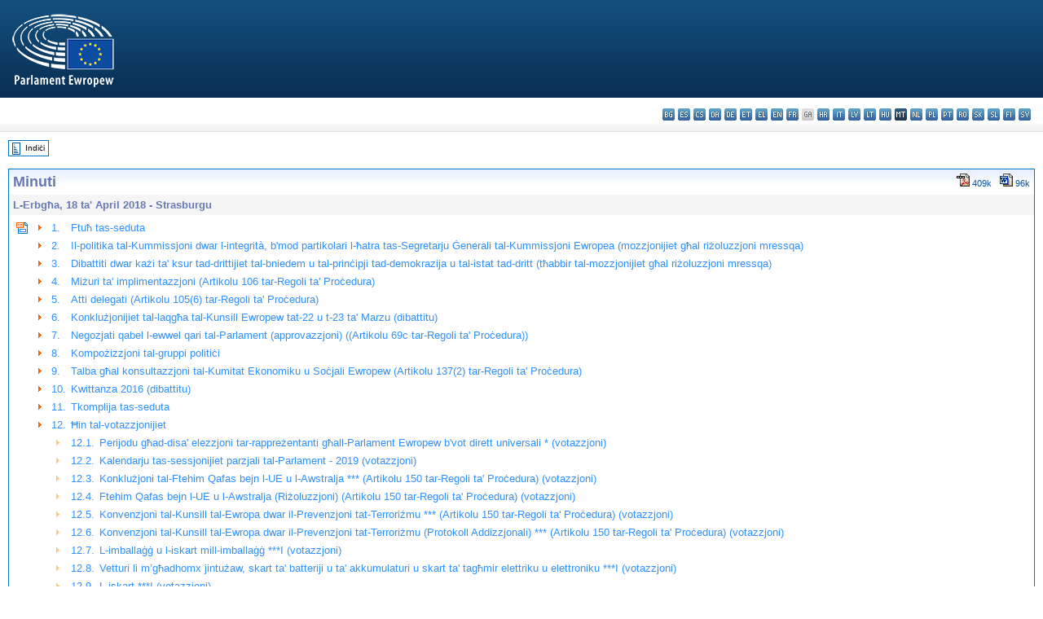

--- FILE ---
content_type: text/html; charset=UTF-8
request_url: https://www.europarl.europa.eu/doceo/document/PV-8-2018-04-18_MT.html
body_size: 1863
content:
<!DOCTYPE html>
<html lang="en">
<head>
    <meta charset="utf-8">
    <meta name="viewport" content="width=device-width, initial-scale=1">
    <title></title>
    <style>
        body {
            font-family: "Arial";
        }
    </style>
    <script type="text/javascript">
    window.awsWafCookieDomainList = [];
    window.gokuProps = {
"key":"AQIDAHjcYu/GjX+QlghicBgQ/7bFaQZ+m5FKCMDnO+vTbNg96AE+3PIzueJzgNQj9+QMRk5nAAAAfjB8BgkqhkiG9w0BBwagbzBtAgEAMGgGCSqGSIb3DQEHATAeBglghkgBZQMEAS4wEQQMJn6mAT/20mJKwxseAgEQgDuDUDB6mgzM+zHUHJS6wDTPB3Q2ncFvF8q4Hr7xqRmkaxf5g97EpA2B240DyFHO3P+dA7cbgp7Go/jL2Q==",
          "iv":"D549LABrvgAACIcm",
          "context":"Fjare/Wk3twTmW84S5LexR8qgWxl23+C1ui57bkZN2dNiKVZpFO8j8lmSHx5ULfAqrk/1oh03kdIs0466TacgY4rzWg7Xjql4T5g0jBFmhryLqDr3twHcJhT5mh9DqWTJs+sZ/rcfbpHeUT/c13F72+csszB0yRA5UIt2s04u/dewSRB+8SpvoCsqkA/odfvug794Cz6thymqAC/uFQulV254PYnoKuvT2jKnnnsT897RpnBz1Unu5ALifvh7xHjw9uFoDLjYlzyU2+YGcV9EsVSi32E1CbmggX/f2SiomM6N2lquBgsc+BWPZ0bO5CB5995RtTrP6mmDqJMEJc0yuFEgU31MIHKtdhOwsTUsai8u2ZtJzMaVoQq5Oc0sHCnA5nzrs6QWpK1HSoea5CNGCbB"
};
    </script>
    <script src="https://e3c1b12827d4.5ce583ec.us-east-2.token.awswaf.com/e3c1b12827d4/d7f65e927fcd/f9998b2f6105/challenge.js"></script>
</head>
<body>
    <div id="challenge-container"></div>
    <script type="text/javascript">
        AwsWafIntegration.saveReferrer();
        AwsWafIntegration.checkForceRefresh().then((forceRefresh) => {
            if (forceRefresh) {
                AwsWafIntegration.forceRefreshToken().then(() => {
                    window.location.reload(true);
                });
            } else {
                AwsWafIntegration.getToken().then(() => {
                    window.location.reload(true);
                });
            }
        });
    </script>
    <noscript>
        <h1>JavaScript is disabled</h1>
        In order to continue, we need to verify that you're not a robot.
        This requires JavaScript. Enable JavaScript and then reload the page.
    </noscript>
</body>
</html>

--- FILE ---
content_type: text/html;charset=UTF-8
request_url: https://www.europarl.europa.eu/doceo/document/PV-8-2018-04-18_MT.html
body_size: 49468
content:
<!DOCTYPE html PUBLIC "-//W3C//DTD XHTML 1.0 Transitional//EN" "http://www.w3.org/TR/xhtml1/DTD/xhtml1-transitional.dtd">
<html xmlns="http://www.w3.org/1999/xhtml" xml:lang="mt" lang="mt"><head><meta http-equiv="Content-Type" content="text/html; charset=UTF-8" /><meta http-equiv="Content-Language" content="mt" />

<title>Minuti - L-Erbgħa, 18 ta' April 2018</title><meta name="title" content="Minuti - L-Erbgħa, 18 ta' April 2018" /><meta name="language" content="mt" />

<meta name="robots" content="index, follow, noodp, noydir, notranslate" /><meta name="copyright" content="© L-Unjoni Ewropea, 2018 – Sors: il-Parlament Ewropew" /><meta name="available" content="18-04-2018" /><meta name="sipade-leg" content="8" /><meta name="sipade-type" content="PV" /><meta property="og:title" content="Minuti - L-Erbgħa, 18 ta' April 2018" /><meta property="og:image" content="https://www.europarl.europa.eu/website/common/img/icon/sharelogo_facebook.jpg" />

<link rel="canonical" href="https://www.europarl.europa.eu/doceo/document/PV-8-2018-04-18_MT.html" />

<link href="/doceo/data/css/style_common.css" rel="stylesheet" type="text/css" /><link href="/doceo/data/css/style_common_print.css" rel="stylesheet" type="text/css" /><link href="/doceo/data/css/style_sipade.css" rel="stylesheet" type="text/css" /><link href="/doceo/data/css/style_activities.css" rel="stylesheet" type="text/css" /><link href="/doceo/data/css/common_sides.css" type="text/css" rel="stylesheet" /><link href="/doceo/data/css/style_sipade_oj_sched.css" type="text/css" rel="stylesheet" />
<script src="/doceo/data/js/overlib.js" type="text/javascript"> </script>
<script src="/doceo/data/js/swap_images.js" type="text/javascript"> </script>
<script src="/doceo/data/js/sipade.js" type="text/javascript"> </script>
<script src="/doceo/data/js/jquery-1.4.4.js" type="text/javascript"> </script><script src="/doceo/data/js/selectPvVotSec.js" type="text/javascript"> </script>
<script src="/doceo/data/js/sipade-OJ-SYN.js" type="text/javascript"> </script><!--ATI analytics script--><script type="text/javascript" data-tracker-name="ATInternet" defer data-value="/website/webanalytics/ati-doceo.js" src="//www.europarl.europa.eu/website/privacy-policy/privacy-policy.js" ></script></head><body bgcolor="#FFFFFF"><div id="overDiv" style="position:absolute; visibility:hidden; z-index:1000;"> </div><a name="top"></a><table cellpadding="0" cellspacing="0" border="0" width="100%"><tr><td><div id="header_sides" class="new">
<a href="/portal/mt"><img alt="Go back to the Europarl portal" title="Go back to the Europarl portal" src="/doceo/data/img/EP_logo_neg_MT.png" /></a><h3 class="ep_hidden">Choisissez la langue de votre document :</h3><ul class="language_select">
            <li><a title="bg - български" class="bg on" href="/doceo/document/PV-8-2018-04-18_BG.html">bg - български</a></li>
            <li><a title="es - español" class="es on" href="/doceo/document/PV-8-2018-04-18_ES.html">es - español</a></li>
            <li><a title="cs - čeština" class="cs on" href="/doceo/document/PV-8-2018-04-18_CS.html">cs - čeština</a></li>
            <li><a title="da - dansk" class="da on" href="/doceo/document/PV-8-2018-04-18_DA.html">da - dansk</a></li>
            <li><a title="de - Deutsch" class="de on" href="/doceo/document/PV-8-2018-04-18_DE.html">de - Deutsch</a></li>
            <li><a title="et - eesti keel" class="et on" href="/doceo/document/PV-8-2018-04-18_ET.html">et - eesti keel</a></li>
            <li><a title="el - ελληνικά" class="el on" href="/doceo/document/PV-8-2018-04-18_EL.html">el - ελληνικά</a></li>
            <li><a title="en - English" class="en on" href="/doceo/document/PV-8-2018-04-18_EN.html">en - English</a></li>
            <li><a title="fr - français" class="fr on" href="/doceo/document/PV-8-2018-04-18_FR.html">fr - français</a></li>
            <li class="ga" title="ga - Gaeilge">ga - Gaeilge</li>
            <li><a title="hr - hrvatski" class="hr on" href="/doceo/document/PV-8-2018-04-18_HR.html">hr - hrvatski</a></li>
            <li><a title="it - italiano" class="it on" href="/doceo/document/PV-8-2018-04-18_IT.html">it - italiano</a></li>
            <li><a title="lv - latviešu valoda" class="lv on" href="/doceo/document/PV-8-2018-04-18_LV.html">lv - latviešu valoda</a></li>
            <li><a title="lt - lietuvių kalba" class="lt on" href="/doceo/document/PV-8-2018-04-18_LT.html">lt - lietuvių kalba</a></li>
            <li><a title="hu - magyar" class="hu on" href="/doceo/document/PV-8-2018-04-18_HU.html">hu - magyar</a></li>
            <li class="mt selected" title="mt - Malti">mt - Malti</li>
            <li><a title="nl - Nederlands" class="nl on" href="/doceo/document/PV-8-2018-04-18_NL.html">nl - Nederlands</a></li>
            <li><a title="pl - polski" class="pl on" href="/doceo/document/PV-8-2018-04-18_PL.html">pl - polski</a></li>
            <li><a title="pt - português" class="pt on" href="/doceo/document/PV-8-2018-04-18_PT.html">pt - português</a></li>
            <li><a title="ro - română" class="ro on" href="/doceo/document/PV-8-2018-04-18_RO.html">ro - română</a></li>
            <li><a title="sk - slovenčina" class="sk on" href="/doceo/document/PV-8-2018-04-18_SK.html">sk - slovenčina</a></li>
            <li><a title="sl - slovenščina" class="sl on" href="/doceo/document/PV-8-2018-04-18_SL.html">sl - slovenščina</a></li>
            <li><a title="fi - suomi" class="fi on" href="/doceo/document/PV-8-2018-04-18_FI.html">fi - suomi</a></li>
            <li><a title="sv - svenska" class="sv on" href="/doceo/document/PV-8-2018-04-18_SV.html">sv - svenska</a></li>
        </ul></div></td></tr><tr><td style="padding:10px;"><table width="100%" border="0" cellspacing="0" cellpadding="0"><tr><td><table border="0" align="left" cellpadding="0" cellspacing="0"><tr><td><table border="0" cellspacing="0" cellpadding="0" class="buttondocwin"><tr><td><a href="/doceo/document/PV-8-2018-04-18-TOC_MT.html"><img src="/doceo/data/img/navi_index.gif" width="16" height="16" border="0" align="absmiddle" alt="" /></a></td><td valign="middle"> <a href="/doceo/document/PV-8-2018-04-18-TOC_MT.html" title="Indiċi">Indiċi</a> </td></tr></table></td><td><img src="/doceo/data/img/spacer.gif" width="10" height="8" alt="" /></td></tr><tr><td><img src="/doceo/data/img/spacer.gif" width="10" height="15" alt="" /></td></tr></table></td></tr></table>

<div xmlns:text="http://openoffice.org/2000/text" xmlns:xlink="http://www.w3.org/1999/xlink" xmlns:table="http://openoffice.org/2000/table" xmlns:fo="http://www.w3.org/1999/XSL/Format" xmlns:style="http://openoffice.org/2000/style" style="display:none" id="refhidden">PV-8-2018-04-18</div><div xmlns:text="http://openoffice.org/2000/text" xmlns:xlink="http://www.w3.org/1999/xlink" xmlns:table="http://openoffice.org/2000/table" xmlns:fo="http://www.w3.org/1999/XSL/Format" xmlns:style="http://openoffice.org/2000/style" style="display:none" id="lgNavhidden">MT</div><div xmlns:text="http://openoffice.org/2000/text" xmlns:xlink="http://www.w3.org/1999/xlink" xmlns:table="http://openoffice.org/2000/table" xmlns:fo="http://www.w3.org/1999/XSL/Format" xmlns:style="http://openoffice.org/2000/style" style="display:none" id="lgDochidden">MT</div><div xmlns:text="http://openoffice.org/2000/text" xmlns:xlink="http://www.w3.org/1999/xlink" xmlns:table="http://openoffice.org/2000/table" xmlns:fo="http://www.w3.org/1999/XSL/Format" xmlns:style="http://openoffice.org/2000/style" style="display:none" id="typeSourcehidden">iPlPv_Sit</div>
<table xmlns:text="http://openoffice.org/2000/text" xmlns:xlink="http://www.w3.org/1999/xlink" xmlns:table="http://openoffice.org/2000/table" xmlns:fo="http://www.w3.org/1999/XSL/Format" xmlns:style="http://openoffice.org/2000/style" width="100%" border="0" cellpadding="5" cellspacing="0" class="doc_box_header">
<tr><td align="left" valign="top" style="background-image:url(/doceo/data/img/gradient_blue.gif)" class="title_TA">Minuti</td><td valign="top" align="right" style="background-image:url(/doceo/data/img/gradient_blue.gif)">
<table border="0" cellspacing="0" cellpadding="0"><tr><td><a href="/doceo/document/PV-8-2018-04-18_MT.pdf"><img src="/doceo/data/img/formats/icn_pdf.gif" border="0" align="bottom" alt="PDF" title="PDF" /></a><span class="doc_size"> 409k</span></td><td><img src="/doceo/data/img/spacer.gif" width="10" height="1" alt="" /></td><td><a href="/doceo/document/PV-8-2018-04-18_MT.docx"><img src="/doceo/data/img/formats/icn_word.gif" border="0" align="bottom" alt="WORD" title="WORD" /></a><span class="doc_size"> 96k</span></td></tr>
</table></td></tr>
<tr><td class="doc_title" align="left" valign="top" bgcolor="#F5F5F5">L-Erbgħa, 18 ta' April 2018 - Strasburgu</td><td class="doc_title" align="right" valign="top" bgcolor="#F5F5F5"></td></tr>
<tr><td colspan="2" align="left" valign="top">
<table width="100%" border="0" cellspacing="0" cellpadding="3" class="list_summary">
<tr><td width="16" valign="top"><img src="/doceo/data/img/top_doc.gif" width="16" height="16" alt="" /></td><td width="16" align="left" valign="top"><img src="/doceo/data/img/arrow_orange.gif" width="16" height="16" alt="" /></td><td width="16" align="left" valign="top">1.</td><td colspan="2"><a href="#pvitem1">Ftuħ tas-seduta</a></td></tr>
<tr><td width="16" valign="top"> </td><td width="16" align="left" valign="top"><img src="/doceo/data/img/arrow_orange.gif" width="16" height="16" alt="" /></td><td width="16" align="left" valign="top">2.</td><td colspan="2"><a href="#pvitem2">Il-politika tal-Kummissjoni dwar l-integrità, b'mod partikolari l-ħatra tas-Segretarju Ġenerali tal-Kummissjoni Ewropea (mozzjonijiet għal riżoluzzjoni mressqa)</a></td></tr>
<tr><td width="16" valign="top"> </td><td width="16" align="left" valign="top"><img src="/doceo/data/img/arrow_orange.gif" width="16" height="16" alt="" /></td><td width="16" align="left" valign="top">3.</td><td colspan="2"><a href="#pvitem3">Dibattiti dwar każi ta' ksur tad-drittijiet tal-bniedem u tal-prinċipji tad-demokrazija u tal-istat tad-dritt (tħabbir tal-mozzjonijiet għal riżoluzzjoni mressqa)</a></td></tr>
<tr><td width="16" valign="top"> </td><td width="16" align="left" valign="top"><img src="/doceo/data/img/arrow_orange.gif" width="16" height="16" alt="" /></td><td width="16" align="left" valign="top">4.</td><td colspan="2"><a href="#pvitem4">Miżuri ta' implimentazzjoni (Artikolu 106 tar-Regoli ta' Proċedura)</a></td></tr>
<tr><td width="16" valign="top"> </td><td width="16" align="left" valign="top"><img src="/doceo/data/img/arrow_orange.gif" width="16" height="16" alt="" /></td><td width="16" align="left" valign="top">5.</td><td colspan="2"><a href="#pvitem5">Atti delegati (Artikolu 105(6) tar-Regoli ta' Proċedura)</a></td></tr>
<tr><td width="16" valign="top"> </td><td width="16" align="left" valign="top"><img src="/doceo/data/img/arrow_orange.gif" width="16" height="16" alt="" /></td><td width="16" align="left" valign="top">6.</td><td colspan="2"><a href="#pvitem6">Konklużjonijiet tal-laqgħa tal-Kunsill Ewropew tat-22 u t-23 ta' Marzu (dibattitu) </a></td></tr>
<tr><td width="16" valign="top"> </td><td width="16" align="left" valign="top"><img src="/doceo/data/img/arrow_orange.gif" width="16" height="16" alt="" /></td><td width="16" align="left" valign="top">7.</td><td colspan="2"><a href="#pvitem7">Negozjati qabel l-ewwel qari tal-Parlament (approvazzjoni) ((Artikolu 69c tar-Regoli ta' Proċedura))</a></td></tr>
<tr><td width="16" valign="top"> </td><td width="16" align="left" valign="top"><img src="/doceo/data/img/arrow_orange.gif" width="16" height="16" alt="" /></td><td width="16" align="left" valign="top">8.</td><td colspan="2"><a href="#pvitem8">Kompożizzjoni tal-gruppi politiċi</a></td></tr>
<tr><td width="16" valign="top"> </td><td width="16" align="left" valign="top"><img src="/doceo/data/img/arrow_orange.gif" width="16" height="16" alt="" /></td><td width="16" align="left" valign="top">9.</td><td colspan="2"><a href="#pvitem9">Talba għal konsultazzjoni tal-Kumitat Ekonomiku u Soċjali Ewropew (Artikolu 137(2) tar-Regoli ta' Proċedura)</a></td></tr>
<tr><td width="16" valign="top"> </td><td width="16" align="left" valign="top"><img src="/doceo/data/img/arrow_orange.gif" width="16" height="16" alt="" /></td><td width="16" align="left" valign="top">10.</td><td colspan="2"><a href="#pvitem10">Kwittanza 2016 (dibattitu)</a></td></tr>
<tr><td width="16" valign="top"> </td><td width="16" align="left" valign="top"><img src="/doceo/data/img/arrow_orange.gif" width="16" height="16" alt="" /></td><td width="16" align="left" valign="top">11.</td><td colspan="2"><a href="#pvitem11">Tkomplija tas-seduta</a></td></tr>
<tr><td width="16" valign="top"> </td><td width="16" align="left" valign="top"><img src="/doceo/data/img/arrow_orange.gif" width="16" height="16" alt="" /></td><td width="16" align="left" valign="top">12.</td><td colspan="2"><a href="#pvitem12">Ħin tal-votazzjonijiet</a></td></tr>
<tr><td width="16" valign="top"> </td><td width="16" align="left" valign="top"> </td><td width="16" align="left" valign="top"><img src="/doceo/data/img/arrow_orange_small.gif" width="16" height="16" alt="" /></td><td width="100%" align="left" colspan="2"><table width="100%" border="0" cellpadding="0" cellspacing="0"><tr><td valign="top" width="35">12.1.</td><td align="left"><a href="#pvitem13">Perijodu għad-disa' elezzjoni tar-rappreżentanti għall-Parlament Ewropew b'vot dirett universali * (votazzjoni) </a></td></tr></table></td></tr>
<tr><td width="16" valign="top"> </td><td width="16" align="left" valign="top"> </td><td width="16" align="left" valign="top"><img src="/doceo/data/img/arrow_orange_small.gif" width="16" height="16" alt="" /></td><td width="100%" align="left" colspan="2"><table width="100%" border="0" cellpadding="0" cellspacing="0"><tr><td valign="top" width="35">12.2.</td><td align="left"><a href="#pvitem14">Kalendarju tas-sessjonijiet parzjali tal-Parlament - 2019 (votazzjoni)</a></td></tr></table></td></tr>
<tr><td width="16" valign="top"> </td><td width="16" align="left" valign="top"> </td><td width="16" align="left" valign="top"><img src="/doceo/data/img/arrow_orange_small.gif" width="16" height="16" alt="" /></td><td width="100%" align="left" colspan="2"><table width="100%" border="0" cellpadding="0" cellspacing="0"><tr><td valign="top" width="35">12.3.</td><td align="left"><a href="#pvitem15">Konklużjoni tal-Ftehim Qafas bejn l-UE u l-Awstralja *** (Artikolu 150 tar-Regoli ta' Proċedura) (votazzjoni) </a></td></tr></table></td></tr>
<tr><td width="16" valign="top"> </td><td width="16" align="left" valign="top"> </td><td width="16" align="left" valign="top"><img src="/doceo/data/img/arrow_orange_small.gif" width="16" height="16" alt="" /></td><td width="100%" align="left" colspan="2"><table width="100%" border="0" cellpadding="0" cellspacing="0"><tr><td valign="top" width="35">12.4.</td><td align="left"><a href="#pvitem16">Ftehim Qafas bejn l-UE u l-Awstralja (Riżoluzzjoni) (Artikolu 150 tar-Regoli ta' Proċedura) (votazzjoni)</a></td></tr></table></td></tr>
<tr><td width="16" valign="top"> </td><td width="16" align="left" valign="top"> </td><td width="16" align="left" valign="top"><img src="/doceo/data/img/arrow_orange_small.gif" width="16" height="16" alt="" /></td><td width="100%" align="left" colspan="2"><table width="100%" border="0" cellpadding="0" cellspacing="0"><tr><td valign="top" width="35">12.5.</td><td align="left"><a href="#pvitem17">Konvenzjoni tal-Kunsill tal-Ewropa dwar il-Prevenzjoni tat-Terroriżmu *** (Artikolu 150 tar-Regoli ta' Proċedura) (votazzjoni)</a></td></tr></table></td></tr>
<tr><td width="16" valign="top"> </td><td width="16" align="left" valign="top"> </td><td width="16" align="left" valign="top"><img src="/doceo/data/img/arrow_orange_small.gif" width="16" height="16" alt="" /></td><td width="100%" align="left" colspan="2"><table width="100%" border="0" cellpadding="0" cellspacing="0"><tr><td valign="top" width="35">12.6.</td><td align="left"><a href="#pvitem18">Konvenzjoni tal-Kunsill tal-Ewropa dwar il-Prevenzjoni tat-Terroriżmu (Protokoll Addizzjonali) *** (Artikolu 150 tar-Regoli ta' Proċedura) (votazzjoni)</a></td></tr></table></td></tr>
<tr><td width="16" valign="top"> </td><td width="16" align="left" valign="top"> </td><td width="16" align="left" valign="top"><img src="/doceo/data/img/arrow_orange_small.gif" width="16" height="16" alt="" /></td><td width="100%" align="left" colspan="2"><table width="100%" border="0" cellpadding="0" cellspacing="0"><tr><td valign="top" width="35">12.7.</td><td align="left"><a href="#pvitem19">L-imballaġġ u l-iskart mill-imballaġġ ***I (votazzjoni) </a></td></tr></table></td></tr>
<tr><td width="16" valign="top"> </td><td width="16" align="left" valign="top"> </td><td width="16" align="left" valign="top"><img src="/doceo/data/img/arrow_orange_small.gif" width="16" height="16" alt="" /></td><td width="100%" align="left" colspan="2"><table width="100%" border="0" cellpadding="0" cellspacing="0"><tr><td valign="top" width="35">12.8.</td><td align="left"><a href="#pvitem20">Vetturi li m’għadhomx jintużaw, skart ta' batteriji u ta' akkumulaturi u skart ta' tagħmir elettriku u elettroniku ***I (votazzjoni) </a></td></tr></table></td></tr>
<tr><td width="16" valign="top"> </td><td width="16" align="left" valign="top"> </td><td width="16" align="left" valign="top"><img src="/doceo/data/img/arrow_orange_small.gif" width="16" height="16" alt="" /></td><td width="100%" align="left" colspan="2"><table width="100%" border="0" cellpadding="0" cellspacing="0"><tr><td valign="top" width="35">12.9.</td><td align="left"><a href="#pvitem21">L-iskart ***I (votazzjoni) </a></td></tr></table></td></tr>
<tr><td width="16" valign="top"> </td><td width="16" align="left" valign="top"> </td><td width="16" align="left" valign="top"><img src="/doceo/data/img/arrow_orange_small.gif" width="16" height="16" alt="" /></td><td width="100%" align="left" colspan="2"><table width="100%" border="0" cellpadding="0" cellspacing="0"><tr><td valign="top" width="35">12.10.</td><td align="left"><a href="#pvitem22">Ir-rimi ta' skart f'terraferma ***I (votazzjoni) </a></td></tr></table></td></tr>
<tr><td width="16" valign="top"> </td><td width="16" align="left" valign="top"> </td><td width="16" align="left" valign="top"><img src="/doceo/data/img/arrow_orange_small.gif" width="16" height="16" alt="" /></td><td width="100%" align="left" colspan="2"><table width="100%" border="0" cellpadding="0" cellspacing="0"><tr><td valign="top" width="35">12.11.</td><td align="left"><a href="#pvitem23">Regoli ta' proċedura fil-qasam tar-rappurtar dwar l-ambjent ***I (votazzjoni) </a></td></tr></table></td></tr>
<tr><td width="16" valign="top"> </td><td width="16" align="left" valign="top"> </td><td width="16" align="left" valign="top"><img src="/doceo/data/img/arrow_orange_small.gif" width="16" height="16" alt="" /></td><td width="100%" align="left" colspan="2"><table width="100%" border="0" cellpadding="0" cellspacing="0"><tr><td valign="top" width="35">12.12.</td><td align="left"><a href="#pvitem24">Il-politika tal-Kummissjoni dwar l-integrità, b'mod partikolari l-ħatra tas-Segretarju Ġenerali tal-Kummissjoni Ewropea (votazzjoni)</a></td></tr></table></td></tr>
<tr><td width="16" valign="top"> </td><td width="16" align="left" valign="top"> </td><td width="16" align="left" valign="top"><img src="/doceo/data/img/arrow_orange_small.gif" width="16" height="16" alt="" /></td><td width="100%" align="left" colspan="2"><table width="100%" border="0" cellpadding="0" cellspacing="0"><tr><td valign="top" width="35">12.13.</td><td align="left"><a href="#pvitem25">Progress rigward il-Patti Globali tan-NU għal migrazzjoni sikura, ordnata u regolari u dwar ir-rifuġjati (votazzjoni)</a></td></tr></table></td></tr>
<tr><td width="16" valign="top"> </td><td width="16" align="left" valign="top"> </td><td width="16" align="left" valign="top"><img src="/doceo/data/img/arrow_orange_small.gif" width="16" height="16" alt="" /></td><td width="100%" align="left" colspan="2"><table width="100%" border="0" cellpadding="0" cellspacing="0"><tr><td valign="top" width="35">12.14.</td><td align="left"><a href="#pvitem26">Implimentazzjoni tal-istrumenti ta' finanzjament estern tal-UE: analiżi ta' nofs it-terminu fl-2017 u arkitettura futura wara l-2020 (votazzjoni)</a></td></tr></table></td></tr>
<tr><td width="16" valign="top"> </td><td width="16" align="left" valign="top"> </td><td width="16" align="left" valign="top"><img src="/doceo/data/img/arrow_orange_small.gif" width="16" height="16" alt="" /></td><td width="100%" align="left" colspan="2"><table width="100%" border="0" cellpadding="0" cellspacing="0"><tr><td valign="top" width="35">12.15.</td><td align="left"><a href="#pvitem27">Rapporti annwali 2015-2016 dwar is-sussidjarjetà u l-proporzjonalità (votazzjoni)</a></td></tr></table></td></tr>
<tr><td width="16" valign="top"> </td><td width="16" align="left" valign="top"> </td><td width="16" align="left" valign="top"><img src="/doceo/data/img/arrow_orange_small.gif" width="16" height="16" alt="" /></td><td width="100%" align="left" colspan="2"><table width="100%" border="0" cellpadding="0" cellspacing="0"><tr><td valign="top" width="35">12.16.</td><td align="left"><a href="#pvitem28">Kwittanza 2016: Baġit ġenerali tal-UE - Il-Kummissjoni Ewropea u l-aġenziji eżekuttivi (votazzjoni)</a></td></tr></table></td></tr>
<tr><td width="16" valign="top"> </td><td width="16" align="left" valign="top"> </td><td width="16" align="left" valign="top"><img src="/doceo/data/img/arrow_orange_small.gif" width="16" height="16" alt="" /></td><td width="100%" align="left" colspan="2"><table width="100%" border="0" cellpadding="0" cellspacing="0"><tr><td valign="top" width="35">12.17.</td><td align="left"><a href="#pvitem29">Kwittanza 2016: Rapport dwar ir-rapporti speċjali tal-Qorti tal-Awdituri fil-kuntest tal-kwittanza lill-Kummissjoni għas-sena finanzjarja 2016 (votazzjoni)</a></td></tr></table></td></tr>
<tr><td width="16" valign="top"> </td><td width="16" align="left" valign="top"> </td><td width="16" align="left" valign="top"><img src="/doceo/data/img/arrow_orange_small.gif" width="16" height="16" alt="" /></td><td width="100%" align="left" colspan="2"><table width="100%" border="0" cellpadding="0" cellspacing="0"><tr><td valign="top" width="35">12.18.</td><td align="left"><a href="#pvitem30">Kwittanza 2016: Baġit ġenerali tal-UE - It-8, id-9, l-10 u l-11-il FEŻ (votazzjoni)</a></td></tr></table></td></tr>
<tr><td width="16" valign="top"> </td><td width="16" align="left" valign="top"> </td><td width="16" align="left" valign="top"><img src="/doceo/data/img/arrow_orange_small.gif" width="16" height="16" alt="" /></td><td width="100%" align="left" colspan="2"><table width="100%" border="0" cellpadding="0" cellspacing="0"><tr><td valign="top" width="35">12.19.</td><td align="left"><a href="#pvitem31">Kwittanza 2016: Baġit ġenerali tal-UE - Il-Parlament Ewropew (votazzjoni)</a></td></tr></table></td></tr>
<tr><td width="16" valign="top"> </td><td width="16" align="left" valign="top"> </td><td width="16" align="left" valign="top"><img src="/doceo/data/img/arrow_orange_small.gif" width="16" height="16" alt="" /></td><td width="100%" align="left" colspan="2"><table width="100%" border="0" cellpadding="0" cellspacing="0"><tr><td valign="top" width="35">12.20.</td><td align="left"><a href="#pvitem32">Kwittanza 2016: Baġit ġenerali tal-UE - Il-Kunsill u l-Kunsill Ewropew (votazzjoni)</a></td></tr></table></td></tr>
<tr><td width="16" valign="top"> </td><td width="16" align="left" valign="top"> </td><td width="16" align="left" valign="top"><img src="/doceo/data/img/arrow_orange_small.gif" width="16" height="16" alt="" /></td><td width="100%" align="left" colspan="2"><table width="100%" border="0" cellpadding="0" cellspacing="0"><tr><td valign="top" width="35">12.21.</td><td align="left"><a href="#pvitem33">Kwittanza 2016: Baġit ġenerali tal-UE - Il-Qorti tal-Ġustizzja (votazzjoni)</a></td></tr></table></td></tr>
<tr><td width="16" valign="top"> </td><td width="16" align="left" valign="top"> </td><td width="16" align="left" valign="top"><img src="/doceo/data/img/arrow_orange_small.gif" width="16" height="16" alt="" /></td><td width="100%" align="left" colspan="2"><table width="100%" border="0" cellpadding="0" cellspacing="0"><tr><td valign="top" width="35">12.22.</td><td align="left"><a href="#pvitem34">Kwittanza 2016: Baġit ġenerali tal-UE - Il-Qorti tal-Awdituri (votazzjoni)</a></td></tr></table></td></tr>
<tr><td width="16" valign="top"> </td><td width="16" align="left" valign="top"> </td><td width="16" align="left" valign="top"><img src="/doceo/data/img/arrow_orange_small.gif" width="16" height="16" alt="" /></td><td width="100%" align="left" colspan="2"><table width="100%" border="0" cellpadding="0" cellspacing="0"><tr><td valign="top" width="35">12.23.</td><td align="left"><a href="#pvitem35">Kwittanza 2016: Baġit ġenerali tal-UE - Il-Kumitat Ekonomiku u Soċjali Ewropew (votazzjoni)</a></td></tr></table></td></tr>
<tr><td width="16" valign="top"> </td><td width="16" align="left" valign="top"> </td><td width="16" align="left" valign="top"><img src="/doceo/data/img/arrow_orange_small.gif" width="16" height="16" alt="" /></td><td width="100%" align="left" colspan="2"><table width="100%" border="0" cellpadding="0" cellspacing="0"><tr><td valign="top" width="35">12.24.</td><td align="left"><a href="#pvitem36">Kwittanza 2016: Baġit ġenerali tal-UE - Il-Kumitat tar-Reġjuni (votazzjoni)</a></td></tr></table></td></tr>
<tr><td width="16" valign="top"> </td><td width="16" align="left" valign="top"> </td><td width="16" align="left" valign="top"><img src="/doceo/data/img/arrow_orange_small.gif" width="16" height="16" alt="" /></td><td width="100%" align="left" colspan="2"><table width="100%" border="0" cellpadding="0" cellspacing="0"><tr><td valign="top" width="35">12.25.</td><td align="left"><a href="#pvitem37">Kwittanza 2016: Baġit ġenerali tal-UE - Is-Servizz Ewropew għall-Azzjoni Esterna (votazzjoni)</a></td></tr></table></td></tr>
<tr><td width="16" valign="top"> </td><td width="16" align="left" valign="top"> </td><td width="16" align="left" valign="top"><img src="/doceo/data/img/arrow_orange_small.gif" width="16" height="16" alt="" /></td><td width="100%" align="left" colspan="2"><table width="100%" border="0" cellpadding="0" cellspacing="0"><tr><td valign="top" width="35">12.26.</td><td align="left"><a href="#pvitem38">Kwittanza 2016: Baġit ġenerali tal-UE - L-Ombudsman Ewropew (votazzjoni)</a></td></tr></table></td></tr>
<tr><td width="16" valign="top"> </td><td width="16" align="left" valign="top"> </td><td width="16" align="left" valign="top"><img src="/doceo/data/img/arrow_orange_small.gif" width="16" height="16" alt="" /></td><td width="100%" align="left" colspan="2"><table width="100%" border="0" cellpadding="0" cellspacing="0"><tr><td valign="top" width="35">12.27.</td><td align="left"><a href="#pvitem39">Kwittanza 2016: Baġit ġenerali tal-UE - Il-Kontrollur Ewropew għall-Protezzjoni tad-Data (votazzjoni)</a></td></tr></table></td></tr>
<tr><td width="16" valign="top"> </td><td width="16" align="left" valign="top"> </td><td width="16" align="left" valign="top"><img src="/doceo/data/img/arrow_orange_small.gif" width="16" height="16" alt="" /></td><td width="100%" align="left" colspan="2"><table width="100%" border="0" cellpadding="0" cellspacing="0"><tr><td valign="top" width="35">12.28.</td><td align="left"><a href="#pvitem40">Kwittanza 2016: Prestazzjoni, ġestjoni finanzjarja u kontroll tal-aġenziji tal-UE (votazzjoni)</a></td></tr></table></td></tr>
<tr><td width="16" valign="top"> </td><td width="16" align="left" valign="top"> </td><td width="16" align="left" valign="top"><img src="/doceo/data/img/arrow_orange_small.gif" width="16" height="16" alt="" /></td><td width="100%" align="left" colspan="2"><table width="100%" border="0" cellpadding="0" cellspacing="0"><tr><td valign="top" width="35">12.29.</td><td align="left"><a href="#pvitem41">Kwittanza 2016: L-Aġenzija għall-Koperazzjoni tar-Regolaturi tal-Enerġija (ACER) (votazzjoni)</a></td></tr></table></td></tr>
<tr><td width="16" valign="top"> </td><td width="16" align="left" valign="top"> </td><td width="16" align="left" valign="top"><img src="/doceo/data/img/arrow_orange_small.gif" width="16" height="16" alt="" /></td><td width="100%" align="left" colspan="2"><table width="100%" border="0" cellpadding="0" cellspacing="0"><tr><td valign="top" width="35">12.30.</td><td align="left"><a href="#pvitem42">Kwittanza 2016: L-Uffiċċju tal-Korp ta' Regolaturi Ewropej tal-Komunikazzjonijiet Elettroniċi (BEREC) (votazzjoni)</a></td></tr></table></td></tr>
<tr><td width="16" valign="top"> </td><td width="16" align="left" valign="top"> </td><td width="16" align="left" valign="top"><img src="/doceo/data/img/arrow_orange_small.gif" width="16" height="16" alt="" /></td><td width="100%" align="left" colspan="2"><table width="100%" border="0" cellpadding="0" cellspacing="0"><tr><td valign="top" width="35">12.31.</td><td align="left"><a href="#pvitem43">Kwittanza 2016: Iċ-Ċentru tat-Traduzzjoni għall-Korpi tal-Unjoni Ewropea (CdT) (votazzjoni)</a></td></tr></table></td></tr>
<tr><td width="16" valign="top"> </td><td width="16" align="left" valign="top"> </td><td width="16" align="left" valign="top"><img src="/doceo/data/img/arrow_orange_small.gif" width="16" height="16" alt="" /></td><td width="100%" align="left" colspan="2"><table width="100%" border="0" cellpadding="0" cellspacing="0"><tr><td valign="top" width="35">12.32.</td><td align="left"><a href="#pvitem44">Kwittanza 2016: Iċ-Ċentru Ewropew għall-Iżvilupp ta' Taħriġ Professjonali (Cedefop) (votazzjoni)</a></td></tr></table></td></tr>
<tr><td width="16" valign="top"> </td><td width="16" align="left" valign="top"> </td><td width="16" align="left" valign="top"><img src="/doceo/data/img/arrow_orange_small.gif" width="16" height="16" alt="" /></td><td width="100%" align="left" colspan="2"><table width="100%" border="0" cellpadding="0" cellspacing="0"><tr><td valign="top" width="35">12.33.</td><td align="left"><a href="#pvitem45">Kwittanza 2016: L-Aġenzija tal-Unjoni Ewropea għat-Taħriġ fl-Infurzar tal-Liġi (CEPOL) (votazzjoni)</a></td></tr></table></td></tr>
<tr><td width="16" valign="top"> </td><td width="16" align="left" valign="top"> </td><td width="16" align="left" valign="top"><img src="/doceo/data/img/arrow_orange_small.gif" width="16" height="16" alt="" /></td><td width="100%" align="left" colspan="2"><table width="100%" border="0" cellpadding="0" cellspacing="0"><tr><td valign="top" width="35">12.34.</td><td align="left"><a href="#pvitem46">Kwittanza 2016: L-Aġenzija Ewropea tas-Sikurezza tal-Avjazzjoni (EASA) (votazzjoni)</a></td></tr></table></td></tr>
<tr><td width="16" valign="top"> </td><td width="16" align="left" valign="top"> </td><td width="16" align="left" valign="top"><img src="/doceo/data/img/arrow_orange_small.gif" width="16" height="16" alt="" /></td><td width="100%" align="left" colspan="2"><table width="100%" border="0" cellpadding="0" cellspacing="0"><tr><td valign="top" width="35">12.35.</td><td align="left"><a href="#pvitem47">Kwittanza 2016: L-Uffiċċju Ewropew ta' Appoġġ fil-qasam tal-Asil (EASO) (votazzjoni)</a></td></tr></table></td></tr>
<tr><td width="16" valign="top"> </td><td width="16" align="left" valign="top"> </td><td width="16" align="left" valign="top"><img src="/doceo/data/img/arrow_orange_small.gif" width="16" height="16" alt="" /></td><td width="100%" align="left" colspan="2"><table width="100%" border="0" cellpadding="0" cellspacing="0"><tr><td valign="top" width="35">12.36.</td><td align="left"><a href="#pvitem48">Kwittanza 2016: L-Awtorità Bankarja Ewropea (EBA) (votazzjoni)</a></td></tr></table></td></tr>
<tr><td width="16" valign="top"> </td><td width="16" align="left" valign="top"> </td><td width="16" align="left" valign="top"><img src="/doceo/data/img/arrow_orange_small.gif" width="16" height="16" alt="" /></td><td width="100%" align="left" colspan="2"><table width="100%" border="0" cellpadding="0" cellspacing="0"><tr><td valign="top" width="35">12.37.</td><td align="left"><a href="#pvitem49">Kwittanza 2016: Iċ-Ċentru Ewropew għall-Prevenzjoni u l-Kontroll tal-Mard (ECDC) (votazzjoni)</a></td></tr></table></td></tr>
<tr><td width="16" valign="top"> </td><td width="16" align="left" valign="top"> </td><td width="16" align="left" valign="top"><img src="/doceo/data/img/arrow_orange_small.gif" width="16" height="16" alt="" /></td><td width="100%" align="left" colspan="2"><table width="100%" border="0" cellpadding="0" cellspacing="0"><tr><td valign="top" width="35">12.38.</td><td align="left"><a href="#pvitem50">Kwittanza 2016: L-Aġenzija Ewropea għas-Sustanzi Kimiċi (ECHA) (votazzjoni)</a></td></tr></table></td></tr>
<tr><td width="16" valign="top"> </td><td width="16" align="left" valign="top"> </td><td width="16" align="left" valign="top"><img src="/doceo/data/img/arrow_orange_small.gif" width="16" height="16" alt="" /></td><td width="100%" align="left" colspan="2"><table width="100%" border="0" cellpadding="0" cellspacing="0"><tr><td valign="top" width="35">12.39.</td><td align="left"><a href="#pvitem51">Kwittanza 2016: L-Aġenzija Ewropea għall-Ambjent (EEA) (votazzjoni)</a></td></tr></table></td></tr>
<tr><td width="16" valign="top"> </td><td width="16" align="left" valign="top"> </td><td width="16" align="left" valign="top"><img src="/doceo/data/img/arrow_orange_small.gif" width="16" height="16" alt="" /></td><td width="100%" align="left" colspan="2"><table width="100%" border="0" cellpadding="0" cellspacing="0"><tr><td valign="top" width="35">12.40.</td><td align="left"><a href="#pvitem52">Kwittanza 2016: L-Aġenzija Ewropea għall-Kontroll tas-Sajd (EFCA) (votazzjoni)</a></td></tr></table></td></tr>
<tr><td width="16" valign="top"> </td><td width="16" align="left" valign="top"> </td><td width="16" align="left" valign="top"><img src="/doceo/data/img/arrow_orange_small.gif" width="16" height="16" alt="" /></td><td width="100%" align="left" colspan="2"><table width="100%" border="0" cellpadding="0" cellspacing="0"><tr><td valign="top" width="35">12.41.</td><td align="left"><a href="#pvitem53">Kwittanza 2016: L-Awtorità Ewropea dwar is-Sigurtà fl-Ikel (EFSA) (votazzjoni)</a></td></tr></table></td></tr>
<tr><td width="16" valign="top"> </td><td width="16" align="left" valign="top"> </td><td width="16" align="left" valign="top"><img src="/doceo/data/img/arrow_orange_small.gif" width="16" height="16" alt="" /></td><td width="100%" align="left" colspan="2"><table width="100%" border="0" cellpadding="0" cellspacing="0"><tr><td valign="top" width="35">12.42.</td><td align="left"><a href="#pvitem54">Kwittanza 2016: L-Istitut Ewropew għall-Ugwaljanza bejn is-Sessi (EIGE) (votazzjoni)</a></td></tr></table></td></tr>
<tr><td width="16" valign="top"> </td><td width="16" align="left" valign="top"> </td><td width="16" align="left" valign="top"><img src="/doceo/data/img/arrow_orange_small.gif" width="16" height="16" alt="" /></td><td width="100%" align="left" colspan="2"><table width="100%" border="0" cellpadding="0" cellspacing="0"><tr><td valign="top" width="35">12.43.</td><td align="left"><a href="#pvitem55">Kwittanza 2016: L-Awtorità Ewropea tal-Assigurazzjoni u l-Pensjonijiet tax-Xogħol (EIOPA) (votazzjoni)</a></td></tr></table></td></tr>
<tr><td width="16" valign="top"> </td><td width="16" align="left" valign="top"> </td><td width="16" align="left" valign="top"><img src="/doceo/data/img/arrow_orange_small.gif" width="16" height="16" alt="" /></td><td width="100%" align="left" colspan="2"><table width="100%" border="0" cellpadding="0" cellspacing="0"><tr><td valign="top" width="35">12.44.</td><td align="left"><a href="#pvitem56">Kwittanza 2016: L-Istitut Ewropew tal-Innovazzjoni u t-Teknoloġija (EIT) (votazzjoni)</a></td></tr></table></td></tr>
<tr><td width="16" valign="top"> </td><td width="16" align="left" valign="top"> </td><td width="16" align="left" valign="top"><img src="/doceo/data/img/arrow_orange_small.gif" width="16" height="16" alt="" /></td><td width="100%" align="left" colspan="2"><table width="100%" border="0" cellpadding="0" cellspacing="0"><tr><td valign="top" width="35">12.45.</td><td align="left"><a href="#pvitem57">Kwittanza 2016: L-Aġenzija Ewropea għall-Mediċini (EMA) (votazzjoni)</a></td></tr></table></td></tr>
<tr><td width="16" valign="top"> </td><td width="16" align="left" valign="top"> </td><td width="16" align="left" valign="top"><img src="/doceo/data/img/arrow_orange_small.gif" width="16" height="16" alt="" /></td><td width="100%" align="left" colspan="2"><table width="100%" border="0" cellpadding="0" cellspacing="0"><tr><td valign="top" width="35">12.46.</td><td align="left"><a href="#pvitem58">Kwittanza 2016: Iċ-Ċentru Ewropew għall-Monitoraġġ tad-Droga u d-Dipendenza fuq id-Droga (EMCDDA) (votazzjoni)</a></td></tr></table></td></tr>
<tr><td width="16" valign="top"> </td><td width="16" align="left" valign="top"> </td><td width="16" align="left" valign="top"><img src="/doceo/data/img/arrow_orange_small.gif" width="16" height="16" alt="" /></td><td width="100%" align="left" colspan="2"><table width="100%" border="0" cellpadding="0" cellspacing="0"><tr><td valign="top" width="35">12.47.</td><td align="left"><a href="#pvitem59">Kwittanza 2016: L-Aġenzija Ewropea għas-Sigurtà Marittima (EMSA) (votazzjoni)</a></td></tr></table></td></tr>
<tr><td width="16" valign="top"> </td><td width="16" align="left" valign="top"> </td><td width="16" align="left" valign="top"><img src="/doceo/data/img/arrow_orange_small.gif" width="16" height="16" alt="" /></td><td width="100%" align="left" colspan="2"><table width="100%" border="0" cellpadding="0" cellspacing="0"><tr><td valign="top" width="35">12.48.</td><td align="left"><a href="#pvitem60">Kwittanza 2016: L-Aġenzija tal-Unjoni Ewropea dwar is-Sigurtà tan-Netwerks u l-Informazzjoni (ENISA) (votazzjoni)</a></td></tr></table></td></tr>
<tr><td width="16" valign="top"> </td><td width="16" align="left" valign="top"> </td><td width="16" align="left" valign="top"><img src="/doceo/data/img/arrow_orange_small.gif" width="16" height="16" alt="" /></td><td width="100%" align="left" colspan="2"><table width="100%" border="0" cellpadding="0" cellspacing="0"><tr><td valign="top" width="35">12.49.</td><td align="left"><a href="#pvitem61">Kwittanza 2016: L-Aġenzija tal-Unjoni Ewropea għall-Ferroviji (ERA) (votazzjoni)</a></td></tr></table></td></tr>
<tr><td width="16" valign="top"> </td><td width="16" align="left" valign="top"> </td><td width="16" align="left" valign="top"><img src="/doceo/data/img/arrow_orange_small.gif" width="16" height="16" alt="" /></td><td width="100%" align="left" colspan="2"><table width="100%" border="0" cellpadding="0" cellspacing="0"><tr><td valign="top" width="35">12.50.</td><td align="left"><a href="#pvitem62">Kwittanza 2016: L-Awtorità Ewropea tat-Titoli u s-Swieq (ESMA) (votazzjoni)</a></td></tr></table></td></tr>
<tr><td width="16" valign="top"> </td><td width="16" align="left" valign="top"> </td><td width="16" align="left" valign="top"><img src="/doceo/data/img/arrow_orange_small.gif" width="16" height="16" alt="" /></td><td width="100%" align="left" colspan="2"><table width="100%" border="0" cellpadding="0" cellspacing="0"><tr><td valign="top" width="35">12.51.</td><td align="left"><a href="#pvitem63">Kwittanza 2016: Il-Fondazzjoni Ewropea għat-Taħriġ (ETF) (votazzjoni)</a></td></tr></table></td></tr>
<tr><td width="16" valign="top"> </td><td width="16" align="left" valign="top"> </td><td width="16" align="left" valign="top"><img src="/doceo/data/img/arrow_orange_small.gif" width="16" height="16" alt="" /></td><td width="100%" align="left" colspan="2"><table width="100%" border="0" cellpadding="0" cellspacing="0"><tr><td valign="top" width="35">12.52.</td><td align="left"><a href="#pvitem64">Kwittanza 2016: L-Aġenzija Ewropea għat-Tmexxija Operattiva tas-Sistemi tal-IT fuq Skala Kbira fl-Ispazju ta' Libertà, Sigurtà u Ġustizzja (eu-LISA) (votazzjoni)</a></td></tr></table></td></tr>
<tr><td width="16" valign="top"> </td><td width="16" align="left" valign="top"> </td><td width="16" align="left" valign="top"><img src="/doceo/data/img/arrow_orange_small.gif" width="16" height="16" alt="" /></td><td width="100%" align="left" colspan="2"><table width="100%" border="0" cellpadding="0" cellspacing="0"><tr><td valign="top" width="35">12.53.</td><td align="left"><a href="#pvitem65">Kwittanza 2016: L-Aġenzija Ewropea għas-Sigurtà u s-Saħħa fuq il-Post tax-Xogħol (EU-OSHA) (votazzjoni)</a></td></tr></table></td></tr>
<tr><td width="16" valign="top"> </td><td width="16" align="left" valign="top"> </td><td width="16" align="left" valign="top"><img src="/doceo/data/img/arrow_orange_small.gif" width="16" height="16" alt="" /></td><td width="100%" align="left" colspan="2"><table width="100%" border="0" cellpadding="0" cellspacing="0"><tr><td valign="top" width="35">12.54.</td><td align="left"><a href="#pvitem66">Kwittanza 2016: L-Aġenzija Fornitriċi tal-Euratom (ESA) (votazzjoni)</a></td></tr></table></td></tr>
<tr><td width="16" valign="top"> </td><td width="16" align="left" valign="top"> </td><td width="16" align="left" valign="top"><img src="/doceo/data/img/arrow_orange_small.gif" width="16" height="16" alt="" /></td><td width="100%" align="left" colspan="2"><table width="100%" border="0" cellpadding="0" cellspacing="0"><tr><td valign="top" width="35">12.55.</td><td align="left"><a href="#pvitem67">Kwittanza 2016: Il-Fondazzjoni Ewropea għat-Titjib tal-Kondizzjonijiet tal-Ħajja u tax-Xogħol (Eurofound) (votazzjoni)</a></td></tr></table></td></tr>
<tr><td width="16" valign="top"> </td><td width="16" align="left" valign="top"> </td><td width="16" align="left" valign="top"><img src="/doceo/data/img/arrow_orange_small.gif" width="16" height="16" alt="" /></td><td width="100%" align="left" colspan="2"><table width="100%" border="0" cellpadding="0" cellspacing="0"><tr><td valign="top" width="35">12.56.</td><td align="left"><a href="#pvitem68">Kwittanza 2016: L-Unità Ewropea ta' Kooperazzjoni Ġudizzjarja (Eurojust) (votazzjoni)</a></td></tr></table></td></tr>
<tr><td width="16" valign="top"> </td><td width="16" align="left" valign="top"> </td><td width="16" align="left" valign="top"><img src="/doceo/data/img/arrow_orange_small.gif" width="16" height="16" alt="" /></td><td width="100%" align="left" colspan="2"><table width="100%" border="0" cellpadding="0" cellspacing="0"><tr><td valign="top" width="35">12.57.</td><td align="left"><a href="#pvitem69">Kwittanza 2016: L-Aġenzija tal-Unjoni Ewropea għall-Kooperazzjoni fl-Infurzar tal-Liġi (Europol) (votazzjoni)</a></td></tr></table></td></tr>
<tr><td width="16" valign="top"> </td><td width="16" align="left" valign="top"> </td><td width="16" align="left" valign="top"><img src="/doceo/data/img/arrow_orange_small.gif" width="16" height="16" alt="" /></td><td width="100%" align="left" colspan="2"><table width="100%" border="0" cellpadding="0" cellspacing="0"><tr><td valign="top" width="35">12.58.</td><td align="left"><a href="#pvitem70">Kwittanza 2016: L-Aġenzija tal-UE għad-Drittijiet Fundamentali (FRA) (votazzjoni)</a></td></tr></table></td></tr>
<tr><td width="16" valign="top"> </td><td width="16" align="left" valign="top"> </td><td width="16" align="left" valign="top"><img src="/doceo/data/img/arrow_orange_small.gif" width="16" height="16" alt="" /></td><td width="100%" align="left" colspan="2"><table width="100%" border="0" cellpadding="0" cellspacing="0"><tr><td valign="top" width="35">12.59.</td><td align="left"><a href="#pvitem71">Kwittanza 2016: L-Aġenzija Ewropea għall-Gwardja tal-Fruntiera u tal-Kosta (Frontex) (votazzjoni)</a></td></tr></table></td></tr>
<tr><td width="16" valign="top"> </td><td width="16" align="left" valign="top"> </td><td width="16" align="left" valign="top"><img src="/doceo/data/img/arrow_orange_small.gif" width="16" height="16" alt="" /></td><td width="100%" align="left" colspan="2"><table width="100%" border="0" cellpadding="0" cellspacing="0"><tr><td valign="top" width="35">12.60.</td><td align="left"><a href="#pvitem72">Kwittanza 2016: L-Aġenzija tal-GNSS Ewropea (GSA) (votazzjoni)</a></td></tr></table></td></tr>
<tr><td width="16" valign="top"> </td><td width="16" align="left" valign="top"> </td><td width="16" align="left" valign="top"><img src="/doceo/data/img/arrow_orange_small.gif" width="16" height="16" alt="" /></td><td width="100%" align="left" colspan="2"><table width="100%" border="0" cellpadding="0" cellspacing="0"><tr><td valign="top" width="35">12.61.</td><td align="left"><a href="#pvitem73">Kwittanza 2016: L-Impriża Konġunta dwar l-Industriji b’bażi Bijoloġika (BBI) (votazzjoni)</a></td></tr></table></td></tr>
<tr><td width="16" valign="top"> </td><td width="16" align="left" valign="top"> </td><td width="16" align="left" valign="top"><img src="/doceo/data/img/arrow_orange_small.gif" width="16" height="16" alt="" /></td><td width="100%" align="left" colspan="2"><table width="100%" border="0" cellpadding="0" cellspacing="0"><tr><td valign="top" width="35">12.62.</td><td align="left"><a href="#pvitem74">Kwittanza 2016: L-Impriża Konġunta Clean Sky 2 (votazzjoni)</a></td></tr></table></td></tr>
<tr><td width="16" valign="top"> </td><td width="16" align="left" valign="top"> </td><td width="16" align="left" valign="top"><img src="/doceo/data/img/arrow_orange_small.gif" width="16" height="16" alt="" /></td><td width="100%" align="left" colspan="2"><table width="100%" border="0" cellpadding="0" cellspacing="0"><tr><td valign="top" width="35">12.63.</td><td align="left"><a href="#pvitem75">Kwittanza 2016: Komponenti u Sistemi Elettriċi għal Leadership Ewropea (Impriża Konġunta ECSEL) (votazzjoni)</a></td></tr></table></td></tr>
<tr><td width="16" valign="top"> </td><td width="16" align="left" valign="top"> </td><td width="16" align="left" valign="top"><img src="/doceo/data/img/arrow_orange_small.gif" width="16" height="16" alt="" /></td><td width="100%" align="left" colspan="2"><table width="100%" border="0" cellpadding="0" cellspacing="0"><tr><td valign="top" width="35">12.64.</td><td align="left"><a href="#pvitem76">Kwittanza 2016: L-Impriża Konġunta taċ-Ċelloli tal-Fjuwil u l-Idroġenu 2 (FCH2) (votazzjoni)</a></td></tr></table></td></tr>
<tr><td width="16" valign="top"> </td><td width="16" align="left" valign="top"> </td><td width="16" align="left" valign="top"><img src="/doceo/data/img/arrow_orange_small.gif" width="16" height="16" alt="" /></td><td width="100%" align="left" colspan="2"><table width="100%" border="0" cellpadding="0" cellspacing="0"><tr><td valign="top" width="35">12.65.</td><td align="left"><a href="#pvitem77">Kwittanza 2016: L-Impriża Konġunta tal-Inizjattiva tal-Mediċini Innovattivi 2 (IMI) (votazzjoni)</a></td></tr></table></td></tr>
<tr><td width="16" valign="top"> </td><td width="16" align="left" valign="top"> </td><td width="16" align="left" valign="top"><img src="/doceo/data/img/arrow_orange_small.gif" width="16" height="16" alt="" /></td><td width="100%" align="left" colspan="2"><table width="100%" border="0" cellpadding="0" cellspacing="0"><tr><td valign="top" width="35">12.66.</td><td align="left"><a href="#pvitem78">Kwittanza 2016: l-Impriża Konġunta għall-ITER u l-Iżvilupp tal-Enerġija mill-Fużjoni (votazzjoni)</a></td></tr></table></td></tr>
<tr><td width="16" valign="top"> </td><td width="16" align="left" valign="top"> </td><td width="16" align="left" valign="top"><img src="/doceo/data/img/arrow_orange_small.gif" width="16" height="16" alt="" /></td><td width="100%" align="left" colspan="2"><table width="100%" border="0" cellpadding="0" cellspacing="0"><tr><td valign="top" width="35">12.67.</td><td align="left"><a href="#pvitem79">Kwittanza 2016: Impriża Konġunta SESAR (votazzjoni)</a></td></tr></table></td></tr>
<tr><td width="16" valign="top"> </td><td width="16" align="left" valign="top"> </td><td width="16" align="left" valign="top"><img src="/doceo/data/img/arrow_orange_small.gif" width="16" height="16" alt="" /></td><td width="100%" align="left" colspan="2"><table width="100%" border="0" cellpadding="0" cellspacing="0"><tr><td valign="top" width="35">12.68.</td><td align="left"><a href="#pvitem80">Kwittanza 2016: L-impriża Konġunta Shift2Rail (S2R) (votazzjoni)</a></td></tr></table></td></tr>
<tr><td width="16" valign="top"> </td><td width="16" align="left" valign="top"><img src="/doceo/data/img/arrow_orange.gif" width="16" height="16" alt="" /></td><td width="16" align="left" valign="top">13.</td><td colspan="2"><a href="#pvitem81">Spjegazzjonijiet tal-vot</a></td></tr>
<tr><td width="16" valign="top"> </td><td width="16" align="left" valign="top"><img src="/doceo/data/img/arrow_orange.gif" width="16" height="16" alt="" /></td><td width="16" align="left" valign="top">14.</td><td colspan="2"><a href="#pvitem82">Korrezzjonijiet għall-voti u intenzjonijiet tal-vot</a></td></tr>
<tr><td width="16" valign="top"> </td><td width="16" align="left" valign="top"><img src="/doceo/data/img/arrow_orange.gif" width="16" height="16" alt="" /></td><td width="16" align="left" valign="top">15.</td><td colspan="2"><a href="#pvitem83">Tkomplija tas-seduta</a></td></tr>
<tr><td width="16" valign="top"> </td><td width="16" align="left" valign="top"><img src="/doceo/data/img/arrow_orange.gif" width="16" height="16" alt="" /></td><td width="16" align="left" valign="top">16.</td><td colspan="2"><a href="#pvitem84">Approvazzjoni tal-Minuti tas-seduta preċedenti</a></td></tr>
<tr><td width="16" valign="top"> </td><td width="16" align="left" valign="top"><img src="/doceo/data/img/arrow_orange.gif" width="16" height="16" alt="" /></td><td width="16" align="left" valign="top">17.</td><td colspan="2"><a href="#pvitem85">Dokumenti mressqa</a></td></tr>
<tr><td width="16" valign="top"> </td><td width="16" align="left" valign="top"><img src="/doceo/data/img/arrow_orange.gif" width="16" height="16" alt="" /></td><td width="16" align="left" valign="top">18.</td><td colspan="2"><a href="#pvitem86">Virements de crédits</a></td></tr>
<tr><td width="16" valign="top"> </td><td width="16" align="left" valign="top"><img src="/doceo/data/img/arrow_orange.gif" width="16" height="16" alt="" /></td><td width="16" align="left" valign="top">19.</td><td colspan="2"><a href="#pvitem87">Cambridge Analytica u Facebook: Il-protezzjoni tad-data u l-privatezza taċ-ċittadini bħala strateġija ta' difiża kontra l-manipulazzjoni tal-elezzjonijiet (dibattitu) </a></td></tr>
<tr><td width="16" valign="top"> </td><td width="16" align="left" valign="top"><img src="/doceo/data/img/arrow_orange.gif" width="16" height="16" alt="" /></td><td width="16" align="left" valign="top">20.</td><td colspan="2"><a href="#pvitem88">Il-prevenzjoni tal-użu tas-sistema finanzjarja għall-finijiet tal-ħasil tal-flus jew il-finanzjament tat-terroriżmu ***I (dibattitu)</a></td></tr>
<tr><td width="16" valign="top"> </td><td width="16" align="left" valign="top"><img src="/doceo/data/img/arrow_orange.gif" width="16" height="16" alt="" /></td><td width="16" align="left" valign="top">21.</td><td colspan="2"><a href="#pvitem89">L-approvazzjoni u s-sorveljanza tas-suq ta’ vetturi bil-mutur u l-karrijiet tagħhom, u ta’ sistemi, komponenti u unitajiet tekniċi separati maħsuba għal tali vetturi ***I (dibattitu)</a></td></tr>
<tr><td width="16" valign="top"> </td><td width="16" align="left" valign="top"><img src="/doceo/data/img/arrow_orange.gif" width="16" height="16" alt="" /></td><td width="16" align="left" valign="top">22.</td><td colspan="2"><a href="#pvitem90">Il-produzzjoni organika u t-tikkettar ta’ prodotti organiċi ***I (dibattitu)</a></td></tr>
<tr><td width="16" valign="top"> </td><td width="16" align="left" valign="top"><img src="/doceo/data/img/arrow_orange.gif" width="16" height="16" alt="" /></td><td width="16" align="left" valign="top">23.</td><td colspan="2"><a href="#pvitem91">L-implimentazzjoni tad-dispożizzjonijiet tat-Trattat li jikkonċernaw il-parlamenti nazzjonali (dibattitu)</a></td></tr>
<tr><td width="16" valign="top"> </td><td width="16" align="left" valign="top"><img src="/doceo/data/img/arrow_orange.gif" width="16" height="16" alt="" /></td><td width="16" align="left" valign="top">24.</td><td colspan="2"><a href="#pvitem92">Rapport annwali dwar il-Politika tal-Kompetizzjoni (dibattitu)</a></td></tr>
<tr><td width="16" valign="top"> </td><td width="16" align="left" valign="top"><img src="/doceo/data/img/arrow_orange.gif" width="16" height="16" alt="" /></td><td width="16" align="left" valign="top">25.</td><td colspan="2"><a href="#pvitem93">Divulgazzjoni tal-informazzjoni dwar it-taxxa fuq l-introjtu minn ċerti intrapriżi u fergħat (dibattitu) </a></td></tr>
<tr><td width="16" valign="top"> </td><td width="16" align="left" valign="top"><img src="/doceo/data/img/arrow_orange.gif" width="16" height="16" alt="" /></td><td width="16" align="left" valign="top">26.</td><td colspan="2"><a href="#pvitem94">Retiċenza dwar it-tilqim u tnaqqis fir-rati ta' tilqim fl-Ewropa (dibattitu) </a></td></tr>
<tr><td width="16" valign="top"> </td><td width="16" align="left" valign="top"><img src="/doceo/data/img/arrow_orange.gif" width="16" height="16" alt="" /></td><td width="16" align="left" valign="top">27.</td><td colspan="2"><a href="#pvitem95">L-aġenda tas-seduta li jmiss</a></td></tr>
<tr><td width="16" valign="top"> </td><td width="16" align="left" valign="top"><img src="/doceo/data/img/arrow_orange.gif" width="16" height="16" alt="" /></td><td width="16" align="left" valign="top">28.</td><td colspan="2"><a href="#pvitem96">Għeluq tas-seduta</a></td></tr>
<tr><td width="16" valign="top"> </td><td width="16" align="left" valign="top"><img src="/doceo/data/img/arrow_orange.gif" width="16" height="16" alt="" /></td><td colspan="3"><a href="#pvitem97">REĠISTRU TAL-ATTENDENZA</a></td></tr></table></td></tr></table><br xmlns:text="http://openoffice.org/2000/text" xmlns:xlink="http://www.w3.org/1999/xlink" xmlns:table="http://openoffice.org/2000/table" xmlns:fo="http://www.w3.org/1999/XSL/Format" xmlns:style="http://openoffice.org/2000/style" /><br xmlns:text="http://openoffice.org/2000/text" xmlns:xlink="http://www.w3.org/1999/xlink" xmlns:table="http://openoffice.org/2000/table" xmlns:fo="http://www.w3.org/1999/XSL/Format" xmlns:style="http://openoffice.org/2000/style" /><a xmlns:text="http://openoffice.org/2000/text" xmlns:xlink="http://www.w3.org/1999/xlink" xmlns:table="http://openoffice.org/2000/table" xmlns:fo="http://www.w3.org/1999/XSL/Format" xmlns:style="http://openoffice.org/2000/style" name="pvitem1"></a>

<table xmlns:text="http://openoffice.org/2000/text" xmlns:xlink="http://www.w3.org/1999/xlink" xmlns:table="http://openoffice.org/2000/table" xmlns:fo="http://www.w3.org/1999/XSL/Format" xmlns:style="http://openoffice.org/2000/style" width="100%" border="0" cellpadding="0" cellspacing="0" class="doc_box_header" style="padding-bottom:5px"><tr valign="top"><td>
<p class="contents" style="margin-left:5px;margin-right:5px;text-align:center;"><span class="bold">PRESIDENZA: Antonio TAJANI<br />President</span></p>
<table width="100%" border="0" cellpadding="5" cellspacing="0">
<tr valign="top" style="padding-bottom:0px;padding-left:5px;padding-right:5px;padding-top:5px"><td align="left" style="background-image:url(/doceo/data/img/gradient_blue.gif)" class="doc_title"><img src="/doceo/data/img/arrow_title_doc.gif" width="8" height="14" border="0" align="absmiddle" alt="" /> 1. Ftuħ tas-seduta</td><td align="right" style="background-image:url(/doceo/data/img/gradient_blue.gif)"><table width="50" border="0" cellpadding="3" cellspacing="0"><tr><td align="center"><a href="#top"><img src="/doceo/data/img/top_doc.gif" width="16" height="16" border="0" alt="" /></a></td><td align="center"><a href="#pvitem2"><img src="/doceo/data/img/sort_down.gif" width="15" height="10" border="0" alt="" /></a></td><td align="center"><img src="/doceo/data/img/spacer.gif" width="15" height="10" border="0" alt="" /></td></tr></table></td></tr></table>
<p class="contents" style="margin-left:5px;margin-right:5px;">Ħin tal-ftuħ tas-seduta: 08.35.</p></td></tr></table><br xmlns:text="http://openoffice.org/2000/text" xmlns:xlink="http://www.w3.org/1999/xlink" xmlns:table="http://openoffice.org/2000/table" xmlns:fo="http://www.w3.org/1999/XSL/Format" xmlns:style="http://openoffice.org/2000/style" /><a xmlns:text="http://openoffice.org/2000/text" xmlns:xlink="http://www.w3.org/1999/xlink" xmlns:table="http://openoffice.org/2000/table" xmlns:fo="http://www.w3.org/1999/XSL/Format" xmlns:style="http://openoffice.org/2000/style" name="pvitem2"></a>

<table xmlns:text="http://openoffice.org/2000/text" xmlns:xlink="http://www.w3.org/1999/xlink" xmlns:table="http://openoffice.org/2000/table" xmlns:fo="http://www.w3.org/1999/XSL/Format" xmlns:style="http://openoffice.org/2000/style" width="100%" border="0" cellpadding="0" cellspacing="0" class="doc_box_header" style="padding-bottom:5px"><tr valign="top"><td>
<table width="100%" border="0" cellpadding="5" cellspacing="0">
<tr valign="top" style="padding-bottom:0px;padding-left:5px;padding-right:5px;padding-top:5px"><td align="left" style="background-image:url(/doceo/data/img/gradient_blue.gif)" class="doc_title"><img src="/doceo/data/img/arrow_title_doc.gif" width="8" height="14" border="0" align="absmiddle" alt="" /> 2. Il-politika tal-Kummissjoni dwar l-integrità, b'mod partikolari l-ħatra tas-Segretarju Ġenerali tal-Kummissjoni Ewropea <span style="font-weight:normal;">(</span><span style="font-weight:normal;">mozzjonijiet għal riżoluzzjoni mressqa</span><span style="font-weight:normal;">)</span></td><td align="right" style="background-image:url(/doceo/data/img/gradient_blue.gif)"><table width="50" border="0" cellpadding="3" cellspacing="0"><tr><td align="center"><a href="#top"><img src="/doceo/data/img/top_doc.gif" width="16" height="16" border="0" alt="" /></a></td><td align="center"><a href="#pvitem3"><img src="/doceo/data/img/sort_down.gif" width="15" height="10" border="0" alt="" /></a></td><td align="center"><a href="#pvitem1"><img src="/doceo/data/img/sort_up.gif" width="15" height="10" border="0" alt="" /></a></td></tr></table></td></tr></table>
<p class="contents" style="margin-left:5px;margin-right:5px;">Dikjarazzjoni tal-Kummissjoni: Il-politika tal-Kummissjoni dwar l-integrità, b'mod partikolari l-ħatra tas-Segretarju Ġenerali tal-Kummissjoni Ewropea (<a href="https://oeil.secure.europarl.europa.eu/oeil/popups/ficheprocedure.do?lang=en&amp;reference=2018/2624(RSP)">2018/2624(RSP)</a>))</p>
<p class="contents" style="margin-left:5px;margin-right:5px;">Id-dibattitu sar fid-data 12 ta' Marzu 2018 (<span style="font-style:italic;"><a href="/doceo/document/PV-8-2018-03-12-ITM-014_MT.html">punt 14 tal-Minuti ta' 12.3.2018</a></span>).</p>
<p class="contents" style="margin-left:5px;margin-right:5px;">Mozzjoni għal riżoluzzjoni mressqa biex jingħalaq id-dibattitu skont l-Artikolu 123(2) tar-Regoli ta' Proċedura:</p>
<p class="contents" style="margin-left:5px;margin-right:5px;font-weight:normal;font-style:normal;">—   Ingeborg Gräßle, Claudia Schmidt, Tomáš Zdechovský, Joachim Zeller, Ryszard Czarnecki, Monica Macovei u Indrek Tarand, f'isem il-Kumitat CONT, dwar il-politika tal-integrità tal-Kummissjoni, b'mod partikolari l-ħatra tas-Segretarju Ġenerali tal-Kummissjoni Ewropea (<a href="https://oeil.secure.europarl.europa.eu/oeil/popups/ficheprocedure.do?lang=en&amp;reference=2018/2624(RSP)">2018/2624(RSP)</a>) (<a href="/doceo/document/B-8-2018-0214_MT.html">B8-0214/2018</a>).</p>
<p class="contents" style="margin-left:5px;margin-right:5px;font-style:normal;">Votazzjoni:<span style="font-style:italic;"> </span><span style="font-style:italic;"><a href="/doceo/document/PV-8-2018-04-18-ITM-012-12_MT.html">punt 12.12 tal-Minuti ta' 18.4.2018</a></span><span style="font-style:italic;">.</span></p></td></tr></table><br xmlns:text="http://openoffice.org/2000/text" xmlns:xlink="http://www.w3.org/1999/xlink" xmlns:table="http://openoffice.org/2000/table" xmlns:fo="http://www.w3.org/1999/XSL/Format" xmlns:style="http://openoffice.org/2000/style" /><a xmlns:text="http://openoffice.org/2000/text" xmlns:xlink="http://www.w3.org/1999/xlink" xmlns:table="http://openoffice.org/2000/table" xmlns:fo="http://www.w3.org/1999/XSL/Format" xmlns:style="http://openoffice.org/2000/style" name="pvitem3"></a>

<table xmlns:text="http://openoffice.org/2000/text" xmlns:xlink="http://www.w3.org/1999/xlink" xmlns:table="http://openoffice.org/2000/table" xmlns:fo="http://www.w3.org/1999/XSL/Format" xmlns:style="http://openoffice.org/2000/style" width="100%" border="0" cellpadding="0" cellspacing="0" class="doc_box_header" style="padding-bottom:5px"><tr valign="top"><td>
<table width="100%" border="0" cellpadding="5" cellspacing="0">
<tr valign="top" style="padding-bottom:0px;padding-left:5px;padding-right:5px;padding-top:5px"><td align="left" style="background-image:url(/doceo/data/img/gradient_blue.gif)" class="doc_title"><img src="/doceo/data/img/arrow_title_doc.gif" width="8" height="14" border="0" align="absmiddle" alt="" /> 3. Dibattiti dwar każi ta' ksur tad-drittijiet tal-bniedem u tal-prinċipji tad-demokrazija u tal-istat tad-dritt <span style="font-weight:normal;">(tħabbir tal-mozzjonijiet għal riżoluzzjoni mressqa)</span></td><td align="right" style="background-image:url(/doceo/data/img/gradient_blue.gif)"><table width="50" border="0" cellpadding="3" cellspacing="0"><tr><td align="center"><a href="#top"><img src="/doceo/data/img/top_doc.gif" width="16" height="16" border="0" alt="" /></a></td><td align="center"><a href="#pvitem4"><img src="/doceo/data/img/sort_down.gif" width="15" height="10" border="0" alt="" /></a></td><td align="center"><a href="#pvitem2"><img src="/doceo/data/img/sort_up.gif" width="15" height="10" border="0" alt="" /></a></td></tr></table></td></tr></table>
<p class="contents" style="margin-left:5px;margin-right:5px;">Il-Membri jew il-gruppi politiċi li ġejjin talbu li jiġi organizzat dibattitu ta' dan it-tip, skont l-Artikolu 135 tar-Regoli ta' Proċedura, dwar il-mozzjonijiet għal riżoluzzjoni li ġejjin:</p>
<p class="contents" style="margin-left:5px;margin-right:5px;font-weight:normal;font-style:italic;">I.   Il-Belarussja <span style="font-style:normal;">(<a href="https://oeil.secure.europarl.europa.eu/oeil/popups/ficheprocedure.do?lang=en&amp;reference=2018/2661(RSP)">2018/2661(RSP)</a>)</span></p>
<p class="contents" style="margin-left:5px;margin-right:5px;font-weight:normal;font-style:normal;">—   Cristian Dan Preda, Bogdan Andrzej Zdrojewski, Jaromír Štětina, Patricija Šulin, Francis Zammit Dimech, Tomáš Zdechovský, Milan Zver, Jarosław Wałęsa, Csaba Sógor, Mairead McGuinness, Romana Tomc, Ivan Štefanec, Eduard Kukan, Elisabetta Gardini, Giovanni La Via, Adam Szejnfeld, Michaela Šojdrová, Tunne Kelam, David McAllister, Lars Adaktusson, Krzysztof Hetman, Željana Zovko, Bogdan Brunon Wenta, Sandra Kalniete, Andrey Kovatchev, Deirdre Clune, Francisco José Millán Mon, Dubravka Šuica, Pavel Svoboda, Ivana Maletić, Julia Pitera, Marijana Petir, Laima Liucija Andrikienė, José Ignacio Salafranca Sánchez-Neyra, Ramón Luis Valcárcel Siso, Elmar Brok, Jerzy Buzek, Daniel Caspary, Lorenzo Cesa, Michael Gahler, Alojz Peterle, Fernando Ruas, Seán Kelly u Inese Vaidere, f'isem il-Grupp PPE, dwar il-Belarussja<span style="font-style:italic;"> </span>(<a href="/doceo/document/B-8-2018-0197_MT.html">B8-0197/2018</a>);</p>
<p class="contents" style="margin-left:5px;margin-right:5px;font-weight:normal;font-style:normal;">—   Elena Valenciano, Victor Boştinaru u Soraya Post, f'isem il-Grupp S&amp;D, dwar il-Belarussja<span style="font-style:italic;"> </span>(<a href="/doceo/document/B-8-2018-0199_MT.html">B8-0199/2018</a>);</p>
<p class="contents" style="margin-left:5px;margin-right:5px;font-weight:normal;font-style:normal;">—   Charles Tannock, Anna Elżbieta Fotyga, Raffaele Fitto, Ruža Tomašić, Branislav Škripek u Monica Macovei f'isem il-Grupp ECR, dwar is-sitwazzjoni fil-Belarussja<span style="font-style:italic;"> </span>(<a href="/doceo/document/B-8-2018-0200_MT.html">B8-0200/2018</a>);</p>
<p class="contents" style="margin-left:5px;margin-right:5px;font-weight:normal;font-style:normal;">—   Petras Auštrevičius, Beatriz Becerra Basterrechea, Izaskun Bilbao Barandica, Dita Charanzová, Gérard Deprez, Martina Dlabajová, María Teresa Giménez Barbat, Nathalie Griesbeck, Marian Harkin, Ivan Jakovčić, Petr Ježek, Ilhan Kyuchyuk, Javier Nart, Urmas Paet, Maite Pagazaurtundúa Ruiz, Jozo Radoš, Marietje Schaake, Ramon Tremosa i Balcells, Ivo Vajgl, Johannes Cornelis van Baalen, Hilde Vautmans u Valentinas Mazuronis, f'isem il-Grupp ALDE, dwar is-sitwazzjoni fil-Belarussja (<a href="/doceo/document/B-8-2018-0201_MT.html">B8-0201/2018</a>);</p>
<p class="contents" style="margin-left:5px;margin-right:5px;font-weight:normal;font-style:normal;">—   Rebecca Harms, Heidi Hautala, Bronis Ropė, Igor Šoltes, Barbara Lochbihler u Jordi Solé, f'isem il-Grupp Verts/ALE, dwar il-Belarussja (<a href="/doceo/document/B-8-2018-0204_MT.html">B8-0204/2018</a>).</p>
<p class="contents" style="margin-left:5px;margin-right:5px;font-weight:normal;font-style:italic;">II.   Il-Filippini <span style="font-style:normal;">(<a href="https://oeil.secure.europarl.europa.eu/oeil/popups/ficheprocedure.do?lang=en&amp;reference=2018/2662(RSP)">2018/2662(RSP)</a>)</span></p>
<p class="contents" style="margin-left:5px;margin-right:5px;font-weight:normal;font-style:normal;">—   Cristian Dan Preda, Tomáš Zdechovský, Patricija Šulin, Francis Zammit Dimech, Milan Zver, Csaba Sógor, Mairead McGuinness, Romana Tomc, Ivan Štefanec, Eduard Kukan, Elisabetta Gardini, Giovanni La Via, Adam Szejnfeld, Michaela Šojdrová, Tunne Kelam, Bogdan Andrzej Zdrojewski, David McAllister, Lars Adaktusson, Krzysztof Hetman, Željana Zovko, Bogdan Brunon Wenta, Sandra Kalniete, Deirdre Clune, Andrey Kovatchev, Pavel Svoboda, Ivana Maletić, Laima Liucija Andrikienė, Julia Pitera, Marijana Petir, Ramón Luis Valcárcel Siso, Seán Kelly, Inese Vaidere u Dubravka Šuica, f'isem il-Grupp PPE, dwar il-Filippini<span style="font-style:italic;"> </span>(<a href="/doceo/document/B-8-2018-0198_MT.html">B8-0198/2018</a>);</p>
<p class="contents" style="margin-left:5px;margin-right:5px;font-weight:normal;font-style:normal;">—   Victor Boştinaru, Elena Valenciano, Soraya Post u Neena Gill, f'isem il-Grupp S&amp;D, dwar il-Filippini (<a href="/doceo/document/B-8-2018-0202_MT.html">B8-0202/2018</a>);</p>
<p class="contents" style="margin-left:5px;margin-right:5px;font-weight:normal;font-style:normal;">—   Charles Tannock, Notis Marias, Anna Elżbieta Fotyga, Raffaele Fitto, Valdemar Tomaševski, Ruža Tomašić, Pirkko Ruohonen-Lerner u Monica Macovei, f'isem il-Grupp ECR, dwar il-Filippini (<a href="/doceo/document/B-8-2018-0203_MT.html">B8-0203/2018</a>);</p>
<p class="contents" style="margin-left:5px;margin-right:5px;font-weight:normal;font-style:normal;">—   Urmas Paet, Nedzhmi Ali, Petras Auštrevičius, Beatriz Becerra Basterrechea, Izaskun Bilbao Barandica, Dita Charanzová, Gérard Deprez, Martina Dlabajová, María Teresa Giménez Barbat, Nathalie Griesbeck, Marian Harkin, Filiz Hyusmenova, Ivan Jakovčić, Petr Ježek, Ilhan Kyuchyuk, Patricia Lalonde, Javier Nart, Maite Pagazaurtundúa Ruiz, Jozo Radoš, Marietje Schaake, Ramon Tremosa i Balcells, Ivo Vajgl, Hilde Vautmans u Valentinas Mazuronis, f'isem il-Grupp ALDE, dwar il-Filippini (<a href="/doceo/document/B-8-2018-0205_MT.html">B8-0205/2018</a>);</p>
<p class="contents" style="margin-left:5px;margin-right:5px;font-weight:normal;font-style:normal;">—   Barbara Lochbihler, Bodil Valero, Jordi Solé u Igor Šoltes, f'isem il-Grupp Verts/ALE, dwar il-Filippini (<a href="/doceo/document/B-8-2018-0206_MT.html">B8-0206/2018</a>);</p>
<p class="contents" style="margin-left:5px;margin-right:5px;font-weight:normal;font-style:normal;">—   Miguel Urbán Crespo, Marie-Christine Vergiat, Malin Björk, Patrick Le Hyaric, Barbara Spinelli, Estefanía Torres Martínez, Younous Omarjee, Stelios Kouloglou, Sofia Sakorafa, Xabier Benito Ziluaga, Ángela Vallina, Lola Sánchez Caldentey, Tania González Peñas, Luke Ming Flanagan u Kostadinka Kuneva, f'isem il-Grupp GUE/NGL, dwar il-Filippini (<a href="/doceo/document/B-8-2018-0208_MT.html">B8-0208/2018</a>).</p>
<p class="contents" style="margin-left:5px;margin-right:5px;font-weight:normal;font-style:italic;">III.   Is-sitwazzjoni fl-Istrixxa ta' Gaża <span style="font-style:normal;">(<a href="https://oeil.secure.europarl.europa.eu/oeil/popups/ficheprocedure.do?lang=en&amp;reference=2018/2663(RSP)">2018/2663(RSP)</a>)</span></p>
<p class="contents" style="margin-left:5px;margin-right:5px;font-weight:normal;font-style:normal;">—   Cristian Dan Preda, Lars Adaktusson, Patricija Šulin, Francis Zammit Dimech, Milan Zver, Csaba Sógor, Tomáš Zdechovský, Jarosław Wałęsa, Romana Tomc, Ivan Štefanec, Eduard Kukan, Elisabetta Gardini, Giovanni La Via, Bogdan Andrzej Zdrojewski, Krzysztof Hetman, Michaela Šojdrová, Željana Zovko, Bogdan Brunon Wenta, Sandra Kalniete, Laima Liucija Andrikienė, Deirdre Clune, Dubravka Šuica, Pavel Svoboda, Ivana Maletić, Julia Pitera u Seán Kelly, f'isem il-Grupp PPE, dwar is-sitwazzjoni f'Gaża (<a href="/doceo/document/B-8-2018-0191_MT.html">B8-0191/2018</a>);</p>
<p class="contents" style="margin-left:5px;margin-right:5px;font-weight:normal;font-style:normal;">—   Elena Valenciano, Victor Boştinaru, Soraya Post u Norbert Neuser, f'isem il-Grupp S&amp;D, dwar is-sitwazzjoni fl-Istrixxa ta' Gaża (<a href="/doceo/document/B-8-2018-0207_MT.html">B8-0207/2018</a>);</p>
<p class="contents" style="margin-left:5px;margin-right:5px;font-weight:normal;font-style:normal;">—   Hilde Vautmans, Izaskun Bilbao Barandica, Gérard Deprez, Marian Harkin, Ivan Jakovčić, Patricia Lalonde, Maite Pagazaurtundúa Ruiz, Jozo Radoš u Marietje Schaake, f'isem il-Grupp ALDE, dwar is-sitwazzjoni fl-Istrixxa ta' Gaża (<a href="/doceo/document/B-8-2018-0209_MT.html">B8-0209/2018</a>);</p>
<p class="contents" style="margin-left:5px;margin-right:5px;font-weight:normal;font-style:normal;">—   Tamás Meszerics, Ana Miranda, Margrete Auken, Keith Taylor, Florent Marcellesi, Heidi Hautala, Bart Staes, Ernest Urtasun, Bodil Valero, Jill Evans, Jakop Dalunde, Pascal Durand, Josep-Maria Terricabras, Molly Scott Cato, Klaus Buchner, Jordi Solé u Igor Šoltes, f'isem il-Grupp Verts/ALE, u Rosa D'Amato, Fabio Massimo Castaldo, Ignazio Corrao, Eleonora u Evi Laura Agea, dwar is-sitwazzjoni fl-Istrixxa ta' Gaża (<a href="/doceo/document/B-8-2018-0210_MT.html">B8-0210/2018</a>);</p>
<p class="contents" style="margin-left:5px;margin-right:5px;font-weight:normal;font-style:normal;">—   Charles Tannock, Karol Karski, Bas Belder, Anna Elżbieta Fotyga, Jadwiga Wiśniewska, Valdemar Tomaševski, Raffaele Fitto, Anders Primdahl Vistisen, Ruža Tomašić, Branislav Škripek u Monica Macovei, f'isem il-Grupp ECR, dwar is-sitwazzjoni f'Gaża (<a href="/doceo/document/B-8-2018-0211_MT.html">B8-0211/2018</a>);</p>
<p class="contents" style="margin-left:5px;margin-right:5px;font-weight:normal;font-style:normal;">—   Neoklis Sylikiotis, Patrick Le Hyaric, Miguel Urbán Crespo, Martina Anderson, Takis Hadjigeorgiou, Eleonora Forenza, Marie-Christine Vergiat, Marisa Matias, Nikolaos Chountis, Paloma López Bermejo, Sofia Sakorafa, Maria Lidia Senra Rodríguez, Ángela Vallina, Xabier Benito Ziluaga, Matt Carthy, Javier Couso Permuy, Younous Omarjee, Barbara Spinelli, Lola Sánchez Caldentey, Estefanía Torres Martínez, Merja Kyllönen, Miguel Viegas, Marie-Pierre Vieu, Luke Ming Flanagan, João Ferreira, João Pimenta Lopes, Tania González Peñas u Kostadinka Kuneva, f'isem il-Grupp GUE/NGL, dwar is-sitwazzjoni fl-Istrixxa ta' Gaża (<a href="/doceo/document/B-8-2018-0212_MT.html">B8-0212/2018</a>).</p>
<p class="contents" style="margin-left:5px;margin-right:5px;">Il-ħin għad-diskorsi se jiġi allokat skont l-Artikolu 162 tar-Regoli ta' Proċedura.</p></td></tr></table><br xmlns:text="http://openoffice.org/2000/text" xmlns:xlink="http://www.w3.org/1999/xlink" xmlns:table="http://openoffice.org/2000/table" xmlns:fo="http://www.w3.org/1999/XSL/Format" xmlns:style="http://openoffice.org/2000/style" /><a xmlns:text="http://openoffice.org/2000/text" xmlns:xlink="http://www.w3.org/1999/xlink" xmlns:table="http://openoffice.org/2000/table" xmlns:fo="http://www.w3.org/1999/XSL/Format" xmlns:style="http://openoffice.org/2000/style" name="pvitem4"></a>

<table xmlns:text="http://openoffice.org/2000/text" xmlns:xlink="http://www.w3.org/1999/xlink" xmlns:table="http://openoffice.org/2000/table" xmlns:fo="http://www.w3.org/1999/XSL/Format" xmlns:style="http://openoffice.org/2000/style" width="100%" border="0" cellpadding="0" cellspacing="0" class="doc_box_header" style="padding-bottom:5px"><tr valign="top"><td>
<table width="100%" border="0" cellpadding="5" cellspacing="0">
<tr valign="top" style="padding-bottom:0px;padding-left:5px;padding-right:5px;padding-top:5px"><td align="left" style="background-image:url(/doceo/data/img/gradient_blue.gif)" class="doc_title"><img src="/doceo/data/img/arrow_title_doc.gif" width="8" height="14" border="0" align="absmiddle" alt="" /> 4. Miżuri ta' implimentazzjoni <span style="font-weight:normal;">(Artikolu 106 tar-Regoli ta' Proċedura)</span></td><td align="right" style="background-image:url(/doceo/data/img/gradient_blue.gif)"><table width="50" border="0" cellpadding="3" cellspacing="0"><tr><td align="center"><a href="#top"><img src="/doceo/data/img/top_doc.gif" width="16" height="16" border="0" alt="" /></a></td><td align="center"><a href="#pvitem5"><img src="/doceo/data/img/sort_down.gif" width="15" height="10" border="0" alt="" /></a></td><td align="center"><a href="#pvitem3"><img src="/doceo/data/img/sort_up.gif" width="15" height="10" border="0" alt="" /></a></td></tr></table></td></tr></table>
<p class="contents" style="margin-left:5px;margin-right:5px;">Intbagħtu lill-Parlament l-abbozzi ta' miżuri ta' implimentazzjoni li ġejjin li jaqgħu taħt il-proċedura regolatorja bi skrutinju: </p>
<p class="contents" style="margin-left:5px;margin-right:5px;">- Regolament tal-Kummissjoni li jemenda r-Regolament (UE) Nru 1178/2011 li jistabbilixxi rekwiżiti tekniċi u proċeduri amministrattivi relatati mal-ekwipaġġi tal-ajruplani tal-avjazzjoni ċivili skont ir-Regolament (KE) Nru 216/2008 tal-Parlament Ewropew u tal-Kunsill (D051054/03 - <a href="https://oeil.secure.europarl.europa.eu/oeil/popups/ficheprocedure.do?lang=en&amp;reference=2018/2660(RPS)">2018/2660(RPS)</a> - skadenza: 10 ta' Lulju 2018)<br />irriferut lill-kumitat responsabbli: TRAN</p>
<p class="contents" style="margin-left:5px;margin-right:5px;">- Regolament tal-Kummissjoni li jemenda r-Regolament (UE) Nru 965/2012, fir-rigward tar-rekwiżiti tekniċi u l-proċeduri amministrattivi relatati mal-introduzzjoni ta' programmi ta' appoġġ, mal-valutazzjoni psikoloġika tal-ekwipaġġ tat-titjira, kif ukoll mal-ittestjar aleatorju u sistematiku għas-sustanzi psikoattivi sabiex tiġi żgurata l-idoneità medika tal-membri tal-ekwipaġġ tal-kabina u tat-titjira, u fir-rigward tat-tgħammir tal-ajruplani ġodda li jaħdmu b'magna b'turbina b'massa massima ta' tlugħ iċċertifikata ta' 5 700 kg jew inqas approvati biex iġorru minn sitta sa disa' passiġġieri b'sistema ta' twissija u ta' għarfien tat-terren (D055330/02 - <a href="https://oeil.secure.europarl.europa.eu/oeil/popups/ficheprocedure.do?lang=en&amp;reference=2018/2650(RPS)">2018/2650(RPS)</a> - skadenza: 23 ta' Ġunju 2018)<br />irriferut lill-kumitat responsabbli: TRAN</p>
<p class="contents" style="margin-left:5px;margin-right:5px;">- Regolament tal-Kummissjoni li jemenda l-Annessi II, III u V tar-Regolament (KE) Nru 396/2005 tal-Parlament Ewropew u tal-Kunsill f'dak li għandu x'jaqsam mal-livelli massimi ta' residwi għaċ-ċjantraniliprol, iċ-ċimoksanil, id-deltametrin, id-difenokonażol, il-fenamidon, il-flubendiammid, il-fluwopikolid, il-folpet, il-fosetil, il-mandestrobin, il-mepikwat, il-metażaklor, il-propamokarb, il-propargit, il-pirimetanil, is-sulfoksaflor u t-trifloksistrobin f'ċerti prodotti jew fuqhom (D055526/02 - <a href="https://oeil.secure.europarl.europa.eu/oeil/popups/ficheprocedure.do?lang=en&amp;reference=2018/2654(RPS)">2018/2654(RPS)</a> - skadenza: 24 ta' Mejju 2018)<br />irriferut lill-kumitat responsabbli: ENVI</p>
<p class="contents" style="margin-left:5px;margin-right:5px;">- Deċiżjoni tal-Kummissjoni li temenda d-Deċiżjonijiet (UE) 2017/1214, (UE) 2017/1215, (UE) 2017/1216, (UE) 2017/1218 u (UE) 2017/1219 fir-rigward tat-tul ta' żmien tal-perjodu ta' tranżizzjoni (D055704/02 - <a href="https://oeil.secure.europarl.europa.eu/oeil/popups/ficheprocedure.do?lang=en&amp;reference=2018/2653(RPS)">2018/2653(RPS)</a> - skadenza: 24 ta' Ġunju 2018)<br />irriferut lill-kumitat responsabbli: ENVI</p>
<p class="contents" style="margin-left:5px;margin-right:5px;">- Regolament tal-Kummissjoni li jemenda u li jikkoreġi l-Anness III tar-Regolament (KE) Nru 110/2008 tal-Parlament Ewropew u tal-Kunsill dwar id-definizzjoni, id-deskrizzjoni, il-preżentazzjoni, l-ittikkettar, u l-protezzjoni ta' indikazzjonijiet ġeografiċi ta' xorb spirituż (D055782/01 - <a href="https://oeil.secure.europarl.europa.eu/oeil/popups/ficheprocedure.do?lang=en&amp;reference=2018/2657(RPS)">2018/2657(RPS)</a> - skadenza: 9 ta' Lulju 2018)<br />irreferut lill-kumitat responsabbli: ENVI<br />opinjoni: AGRI (Artikolu 54 tar-Regoli ta' Proċedura)</p>
<p class="contents" style="margin-left:5px;margin-right:5px;">- Regolament tal-Kummissjoni li jemenda l-Anness I tar-Regolament (KE) Nru 396/2005 tal-Parlament Ewropew u tal-Kunsill (D055856/03 - <a href="https://oeil.secure.europarl.europa.eu/oeil/popups/ficheprocedure.do?lang=en&amp;reference=2018/2664(RPS)">2018/2664(RPS)</a> - skadenza: 12 ta' Lulju 2018)<br />irriferut lill-kumitat responsabbli: ENVI</p>
<p class="contents" style="margin-left:5px;margin-right:5px;">- Regolament tal-Kummissjoni li jemenda r-Regolament (KE) Nru 1126/2008 li jadotta ċerti standards internazzjonali tal-kontabiltà skont ir-Regolament (KE) Nru 1606/2002 tal-Parlament Ewropew u tal-Kunsill rigward l-Interpretazzjoni 23 tal-Kumitat tal-Interpretazzjoni tal-Istandards Internazzjonali tar-Rapportar Finanzjarju (D055910/01 - <a href="https://oeil.secure.europarl.europa.eu/oeil/popups/ficheprocedure.do?lang=en&amp;reference=2018/2658(RPS)">2018/2658(RPS)</a> - skadenza: 10 ta' Lulju 2018)<br />irreferut lill-kumitat responsabbli: ECON<br />opinjoni: JURI (Artikolu 54 tar-Regoli ta' Proċedura)</p></td></tr></table><br xmlns:text="http://openoffice.org/2000/text" xmlns:xlink="http://www.w3.org/1999/xlink" xmlns:table="http://openoffice.org/2000/table" xmlns:fo="http://www.w3.org/1999/XSL/Format" xmlns:style="http://openoffice.org/2000/style" /><a xmlns:text="http://openoffice.org/2000/text" xmlns:xlink="http://www.w3.org/1999/xlink" xmlns:table="http://openoffice.org/2000/table" xmlns:fo="http://www.w3.org/1999/XSL/Format" xmlns:style="http://openoffice.org/2000/style" name="pvitem5"></a>

<table xmlns:text="http://openoffice.org/2000/text" xmlns:xlink="http://www.w3.org/1999/xlink" xmlns:table="http://openoffice.org/2000/table" xmlns:fo="http://www.w3.org/1999/XSL/Format" xmlns:style="http://openoffice.org/2000/style" width="100%" border="0" cellpadding="0" cellspacing="0" class="doc_box_header" style="padding-bottom:5px"><tr valign="top"><td>
<table width="100%" border="0" cellpadding="5" cellspacing="0">
<tr valign="top" style="padding-bottom:0px;padding-left:5px;padding-right:5px;padding-top:5px"><td align="left" style="background-image:url(/doceo/data/img/gradient_blue.gif)" class="doc_title"><img src="/doceo/data/img/arrow_title_doc.gif" width="8" height="14" border="0" align="absmiddle" alt="" /> 5. Atti delegati <span style="font-weight:normal;">(Artikolu 105(6) tar-Regoli ta' Proċedura)</span></td><td align="right" style="background-image:url(/doceo/data/img/gradient_blue.gif)"><table width="50" border="0" cellpadding="3" cellspacing="0"><tr><td align="center"><a href="#top"><img src="/doceo/data/img/top_doc.gif" width="16" height="16" border="0" alt="" /></a></td><td align="center"><a href="#pvitem6"><img src="/doceo/data/img/sort_down.gif" width="15" height="10" border="0" alt="" /></a></td><td align="center"><a href="#pvitem4"><img src="/doceo/data/img/sort_up.gif" width="15" height="10" border="0" alt="" /></a></td></tr></table></td></tr></table>
<p class="contents" style="margin-left:5px;margin-right:5px;font-weight:bold;">L-abbozzi ta' atti delegati ntbagħtu lill-Parlament:</p>
<p class="contents" style="margin-left:5px;margin-right:5px;">- Regolament Delegat tal-Kummissjoni li jissupplimenta r-Regolament (UE) Nru 575/2013 tal-Parlament Ewropew u tal-Kunsill fir-rigward tal-ispeċifikazzjoni tal-metodoloġija ta' valutazzjoni li skont liema l-awtoritajiet kompetenti jippermettu lill-istituzzjonijiet jużaw Approċċi ta' Kejl Avvanzat għar-riskju operazzjonali (C(2018)01446 - <a href="https://oeil.secure.europarl.europa.eu/oeil/popups/ficheprocedure.do?lang=en&amp;reference=2018/2644(DEA)">2018/2644(DEA)</a>)<br /><br />Terminu għall-oġġezzjonijiet: xahar, li jiddekorri mid-data ta' riċeviment ta' 14 Marzu 2018<br /><br />irriferut lill-kumitat responsabbli: ECON</p>
<p class="contents" style="margin-left:5px;margin-right:5px;">- Rettifika għar-Regolament Delegat tal-Kummissjoni tal-21 ta’ Novembru 2017 li jissupplimenta r-Regolament (UE) Nru 576/2013 tal-Parlament Ewropew u tal-Kunsill dwar miżuri sanitarji preventivi għall-kontroll tal-infezzjoni Echinococcus multilocularis fil-klieb, u li jħassar ir-Regolament ta’ Delega (UE) Nru 1152/2011 [C(2017)07619 final] (C(2018)01516 - <a href="https://oeil.secure.europarl.europa.eu/oeil/popups/ficheprocedure.do?lang=en&amp;reference=2018/2648(DEA)">2018/2648(DEA)</a>)<br /><br />Terminu għall-oġġezzjonijiet: 2 xhur, li jiddekorru mid-data ta' riċeviment ta' 16 Marzu 2018<br /><br />irriferut lill-kumitat responsabbli: ENVI</p>
<p class="contents" style="margin-left:5px;margin-right:5px;">- Regolament Delegat tal-Kummissjoni li jikkoreġi l-verżjoni bil-lingwa Bulgara tar-Regolament Delegat (UE) 2017/653 li jissupplimenta r-Regolament (UE) Nru 1286/2014 tal-Parlament Ewropew u tal-Kunsill dwar dokumenti bl-informazzjoni ewlenija għal prodotti aggregati ta' investiment għall-konsumaturi bbażati fuq l-assigurazzjoni (PRIIPs) billi jistabbilixxi standards tekniċi regolatorji dwar il-preżentazzjoni, il-kontenut, ir-rieżami u r-reviżjoni tad-dokumenti bl-informazzjoni ewlenija u l-kundizzjonijiet biex jiġi ssodisfat ir-rekwiżit li jiġu pprovduti dawn id-dokumenti (C(2018)01835 - <a href="https://oeil.secure.europarl.europa.eu/oeil/popups/ficheprocedure.do?lang=en&amp;reference=2018/2655(DEA)">2018/2655(DEA)</a>)<br /><br />Terminu għall-oġġezzjonijiet: 3 xhur, li jiddekorru mid-data ta' riċeviment ta' 4 April 2018<br /><br />irriferut lill-kumitat responsabbli: ECON</p>
<p class="contents" style="margin-left:5px;margin-right:5px;">- Rettifika għar-Regolament Delegat tal-Kummissjoni (C(2018)0863 final) tal-15 ta’ Frar 2018 li jemenda u jikkoreġi r-Regolament Delegat (UE) 2015/208 li jissupplimenta r-Regolament (UE) Nru 167/2013 tal-Parlament Ewropew u tal-Kunsill fir-rigward tar-rekwiżiti tas-sikurezza funzjonali tal-vetturi għall-approvazzjoni ta’ vetturi għall-agrikoltura u l-forestrija (C(2018)01840 - <a href="https://oeil.secure.europarl.europa.eu/oeil/popups/ficheprocedure.do?lang=en&amp;reference=2018/2649(DEA)">2018/2649(DEA)</a>)<br /><br />Terminu għall-oġġezzjonijiet: 2 xhur, li jiddekorru mid-data ta' riċeviment ta' 21 Marzu 2018<br /><br />irriferut lill-kumitat responsabbli: IMCO</p>
<p class="contents" style="margin-left:5px;margin-right:5px;">- Regolament Delegat tal-Kummissjoni li jemenda u jissupplimenta r-Regolament (UE) 2017/1131 tal-Parlament Ewropew u tal-Kunsill fir-rigward tat-titolizzazzjonijiet u l-karti kummerċjali garantiti b'assi (ABCPs) sempliċi, trasparenti u standardizzati (STS), ir-rekwiżiti għall-assi riċevuti bħala parti minn ftehimiet ta' retroriakkwist u l-metodoloġiji ta' valutazzjoni tal-kwalità tal-kreditu (C(2018)02080 - <a href="https://oeil.secure.europarl.europa.eu/oeil/popups/ficheprocedure.do?lang=en&amp;reference=2018/2659(DEA)">2018/2659(DEA)</a>)<br /><br />Terminu għall-oġġezzjonijiet: 2 xhur, li jiddekorru mid-data ta' riċeviment ta' 10 April 2018<br /><br />irriferut lill-kumitat responsabbli: ECON</p>
<p class="contents" style="margin-left:5px;margin-right:5px;font-weight:bold;"><span>Abbozz ta' att delegat li għalih it-terminu għall-oġġezzjonijiet ġie prorogat</span>:</p>
<p class="contents" style="margin-left:5px;margin-right:5px;font-style:normal;">- Regolament Delegat tal-Kummissjoni li jemenda r-Regolament Delegat (UE) 2017/118 li jistabbilixxi l-miżuri ta' konservazzjoni fis-sajd għall-protezzjoni tal-ambjent marittimu fil-Baħar tat-Tramuntana (C(2018)01194 – <a href="https://oeil.secure.europarl.europa.eu/oeil/popups/ficheprocedure.do?lang=en&amp;reference=2018/2614(DEA)">2018/2614(DEA)</a>)<br /><br />Terminu għall-oġġezzjonijiet: 2 xhur, li jiddekorru mid-data ta' riċeviment ta' 2 Marzu 2018<br /><br />Proroga tat-terminu għal oġġezzjoni: 2 xhur addizzjonali mat-talba tal-Parlament Ewropew<br /><br />irriferut lill-kumitat responsabbli: PECH</p>
<p class="contents" style="margin-left:5px;margin-right:5px;font-weight:bold;">Abbozz ta' att delegat li għalih it-terminu ġie modifikat minn 1 għal 3 xhur fuq talba tal-kumitat responsabbli:</p>
<p class="contents" style="margin-left:5px;margin-right:5px;">- Regolament Delegat tal-Kummissjoni li jissupplimenta r-Regolament (UE) Nru 575/2013 tal-Parlament Ewropew u tal-Kunsill fir-rigward tal-ispeċifikazzjoni tal-metodoloġija ta' valutazzjoni li skont liema l-awtoritajiet kompetenti jippermettu lill-istituzzjonijiet jużaw Approċċi ta' Kejl Avvanzat għar-riskju operazzjonali – (C(2018)01446 – <a href="https://oeil.secure.europarl.europa.eu/oeil/popups/ficheprocedure.do?lang=en&amp;reference=2018/2644(DEA)">2018/2644(DEA)</a>)</p>
<p class="contents" style="margin-left:5px;margin-right:5px;">Terminu għall-oġġezzjonijiet:  3 xhur mid-data tal-wasla tal-14 ta' Marzu 2018 fuq talba tal-Kumitat kompetenti.</p>
<p class="contents" style="margin-left:5px;margin-right:5px;">Irriferut lill-kumitat responsabbli: ECON</p></td></tr></table><br xmlns:text="http://openoffice.org/2000/text" xmlns:xlink="http://www.w3.org/1999/xlink" xmlns:table="http://openoffice.org/2000/table" xmlns:fo="http://www.w3.org/1999/XSL/Format" xmlns:style="http://openoffice.org/2000/style" /><a xmlns:text="http://openoffice.org/2000/text" xmlns:xlink="http://www.w3.org/1999/xlink" xmlns:table="http://openoffice.org/2000/table" xmlns:fo="http://www.w3.org/1999/XSL/Format" xmlns:style="http://openoffice.org/2000/style" name="pvitem6"></a>

<table xmlns:text="http://openoffice.org/2000/text" xmlns:xlink="http://www.w3.org/1999/xlink" xmlns:table="http://openoffice.org/2000/table" xmlns:fo="http://www.w3.org/1999/XSL/Format" xmlns:style="http://openoffice.org/2000/style" width="100%" border="0" cellpadding="0" cellspacing="0" class="doc_box_header" style="padding-bottom:5px"><tr valign="top"><td>
<table width="100%" border="0" cellpadding="5" cellspacing="0">
<tr valign="top" style="padding-bottom:0px;padding-left:5px;padding-right:5px;padding-top:5px"><td align="left" style="background-image:url(/doceo/data/img/gradient_blue.gif)" class="doc_title"><img src="/doceo/data/img/arrow_title_doc.gif" width="8" height="14" border="0" align="absmiddle" alt="" /> 6. Konklużjonijiet tal-laqgħa tal-Kunsill Ewropew tat-22 u t-23 ta' Marzu <span style="font-weight:normal;">(dibattitu)</span> </td><td align="right" style="background-image:url(/doceo/data/img/gradient_blue.gif)"><table width="50" border="0" cellpadding="3" cellspacing="0"><tr><td align="center"><a href="#top"><img src="/doceo/data/img/top_doc.gif" width="16" height="16" border="0" alt="" /></a></td><td align="center"><a href="#pvitem7"><img src="/doceo/data/img/sort_down.gif" width="15" height="10" border="0" alt="" /></a></td><td align="center"><a href="#pvitem5"><img src="/doceo/data/img/sort_up.gif" width="15" height="10" border="0" alt="" /></a></td></tr></table></td></tr></table>
<p class="contents" style="margin-left:5px;margin-right:5px;">Dikjarazzjonijiet tal-Kunsill u tal-Kummissjoni: Konklużjonijiet tal-laqgħa tal-Kunsill Ewropew tat-22 u t-23 ta' Marzu (<a href="https://oeil.secure.europarl.europa.eu/oeil/popups/ficheprocedure.do?lang=en&amp;reference=2018/2550(RSP)">2018/2550(RSP)</a>)</p>
<p class="contents" style="margin-left:5px;margin-right:5px;">Donald Tusk (President tal-Kunsill Ewropew) għamel id-dikjarazzjoni.</p>
<p class="contents" style="margin-left:5px;margin-right:5px;">Il-President tkellem b'riferiment għall-pożizzjoni tal-Parlament dwar is-sitwazzjoni fis-Sirja u dwar il-bżonn li jinstabu riżorsi proprji ġodda għall-baġit tal-Unjoni.</p>
<p class="contents" style="margin-left:5px;margin-right:5px;">Jean-Claude Juncker (President tal-Kummissjoni) għamel id-dikjarazzjoni.</p>
<p class="contents" style="margin-left:5px;margin-right:5px;">Interventi ta': Manfred Weber f'isem il-Grupp PPE, Maria João Rodrigues f'isem il-Grupp S&amp;D, Syed Kamall f'isem il-Grupp ECR, Guy Verhofstadt f'isem il-Grupp ALDE, Sven Giegold f'isem il-Grupp Verts/ALE, Dimitrios Papadimoulis f'isem il-Grupp GUE/NGL, Nigel Farage f'isem il-Grupp EFDD, Harald Vilimsky f'isem il-Grupp ENF, Zoltán Balczó Membru mhux affiljat, Janusz Lewandowski, Victor Boştinaru, Hans-Olaf Henkel, Rolandas Paksas, Janice Atkinson u Diane Dodds.</p>
<p class="contents" style="margin-left:5px;margin-right:5px;">Interventi skont il-proċedura "catch the eye" ta': Seán Kelly, Ana Miranda, Sotirios Zarianopoulos, Notis Marias, Costas Mavrides, Mairead McGuinness, Othmar Karas, Nicola Caputo, Jordi Solé, Ruža Tomašić, Georgios Epitideios, Maria Grapini u Juan Fernando López Aguilar.</p>
<p class="contents" style="margin-left:5px;margin-right:5px;">Interventi ta': Jean-Claude Juncker u Donald Tusk.</p>
<p class="contents" style="margin-left:5px;margin-right:5px;">Id-dibattitu ngħalaq.</p></td></tr></table><br xmlns:text="http://openoffice.org/2000/text" xmlns:xlink="http://www.w3.org/1999/xlink" xmlns:table="http://openoffice.org/2000/table" xmlns:fo="http://www.w3.org/1999/XSL/Format" xmlns:style="http://openoffice.org/2000/style" /><a xmlns:text="http://openoffice.org/2000/text" xmlns:xlink="http://www.w3.org/1999/xlink" xmlns:table="http://openoffice.org/2000/table" xmlns:fo="http://www.w3.org/1999/XSL/Format" xmlns:style="http://openoffice.org/2000/style" name="pvitem7"></a>

<table xmlns:text="http://openoffice.org/2000/text" xmlns:xlink="http://www.w3.org/1999/xlink" xmlns:table="http://openoffice.org/2000/table" xmlns:fo="http://www.w3.org/1999/XSL/Format" xmlns:style="http://openoffice.org/2000/style" width="100%" border="0" cellpadding="0" cellspacing="0" class="doc_box_header" style="padding-bottom:5px"><tr valign="top"><td>
<p class="contents" style="margin-left:5px;margin-right:5px;text-align:center;"><span class="bold">PRESIDENZA: Mairead McGUINNESS<br />Viċi President</span></p>
<table width="100%" border="0" cellpadding="5" cellspacing="0">
<tr valign="top" style="padding-bottom:0px;padding-left:5px;padding-right:5px;padding-top:5px"><td align="left" style="background-image:url(/doceo/data/img/gradient_blue.gif)" class="doc_title"><img src="/doceo/data/img/arrow_title_doc.gif" width="8" height="14" border="0" align="absmiddle" alt="" /> 7. Negozjati qabel l-ewwel qari tal-Parlament <span style="font-weight:normal;">(</span><span style="font-weight:normal;">approvazzjoni</span><span style="font-weight:normal;">) (</span><span style="font-weight:normal;">(Artikolu 69c tar-Regoli ta' Proċedura)</span><span style="font-weight:normal;">)</span></td><td align="right" style="background-image:url(/doceo/data/img/gradient_blue.gif)"><table width="50" border="0" cellpadding="3" cellspacing="0"><tr><td align="center"><a href="#top"><img src="/doceo/data/img/top_doc.gif" width="16" height="16" border="0" alt="" /></a></td><td align="center"><a href="#pvitem8"><img src="/doceo/data/img/sort_down.gif" width="15" height="10" border="0" alt="" /></a></td><td align="center"><a href="#pvitem6"><img src="/doceo/data/img/sort_up.gif" width="15" height="10" border="0" alt="" /></a></td></tr></table></td></tr></table>
<p class="contents" style="margin-left:5px;margin-right:5px;">Il-President iddikjarat li rċeviet talbiet għal votazzjoni mill-Gruppi S&amp;D, GUE/NGL u Verts/ALE, rigward id-deċiżjoni li l-Kumitat ITRE jidħol f'negozjati abbażi tar-rapport ta' Janusz Lewandowski (<a href="/doceo/document/A-8-2018-0094_MT.html">A8-0094/2018</a>) u mill-Gruppi GUE/NGL u ENF rigward id-deċiżjoni li l-Kumitat ITRE jidħol f'negozjati abbażi tar-rapport ta' Jerzy Buzek (<a href="/doceo/document/A-8-2018-0143_MT.html">A8-0143/2018</a>), imħabbra fil-Minuti tat-Tnejn, 16 ta' April 2018 (<span style="font-style:italic;"><a href="/doceo/document/PV-8-2018-04-16-ITM-011_MT.html">punt 11 tal-Minuti ta' 16.4.2018</a></span><span style="font-style:italic;">).</span></p>
<p class="contents" style="margin-left:5px;margin-right:5px;font-style:normal;">Il-votazzjonijiet se jsiru għada, il-Ħamis 19 ta' April 2018, bi qbil mal-Artikolu 69(c)(2) tar-Regoli ta' Proċedura.</p>
<p class="contents" style="margin-left:5px;margin-right:5px;">Il-President iddikjarat li ma rċevietx talbiet minn għadd ta' Membri jew grupp politiku jew gruppi politiċi li jilħqu tal-anqas il-limitu medju rigward id-deċiżjonijiet l-oħrajn għal dħul f'negozjati interistituzzjonali mħabbra fil-Minuti tat-Tnejn 16 ta' April 2018 (<span style="font-style:italic;"><a href="/doceo/document/PV-8-2018-04-16-ITM-011_MT.html">punt 11 tal-Minuti ta' 16.4.2018</a></span>).</p>
<p class="contents" style="margin-left:5px;margin-right:5px;">Il-Kumitati TRAN u EMPL setgħu għalhekk jibdew in-negozjati wara tmiem l-iskadenza msemmija fl-Artikolu 69(c)(2) tar-Regoli ta' Proċedura, abbażi tar-rapporti ta' Markus Pieper (<a href="/doceo/document/A-8-2018-0125_MT.html">A8-0125/2018</a>) u Claude Rolin (<a href="/doceo/document/A-8-2018-0142_MT.html">A8-0142/2018</a>).</p></td></tr></table><br xmlns:text="http://openoffice.org/2000/text" xmlns:xlink="http://www.w3.org/1999/xlink" xmlns:table="http://openoffice.org/2000/table" xmlns:fo="http://www.w3.org/1999/XSL/Format" xmlns:style="http://openoffice.org/2000/style" /><a xmlns:text="http://openoffice.org/2000/text" xmlns:xlink="http://www.w3.org/1999/xlink" xmlns:table="http://openoffice.org/2000/table" xmlns:fo="http://www.w3.org/1999/XSL/Format" xmlns:style="http://openoffice.org/2000/style" name="pvitem8"></a>

<table xmlns:text="http://openoffice.org/2000/text" xmlns:xlink="http://www.w3.org/1999/xlink" xmlns:table="http://openoffice.org/2000/table" xmlns:fo="http://www.w3.org/1999/XSL/Format" xmlns:style="http://openoffice.org/2000/style" width="100%" border="0" cellpadding="0" cellspacing="0" class="doc_box_header" style="padding-bottom:5px"><tr valign="top"><td>
<table width="100%" border="0" cellpadding="5" cellspacing="0">
<tr valign="top" style="padding-bottom:0px;padding-left:5px;padding-right:5px;padding-top:5px"><td align="left" style="background-image:url(/doceo/data/img/gradient_blue.gif)" class="doc_title"><img src="/doceo/data/img/arrow_title_doc.gif" width="8" height="14" border="0" align="absmiddle" alt="" /> 8. Kompożizzjoni tal-gruppi politiċi</td><td align="right" style="background-image:url(/doceo/data/img/gradient_blue.gif)"><table width="50" border="0" cellpadding="3" cellspacing="0"><tr><td align="center"><a href="#top"><img src="/doceo/data/img/top_doc.gif" width="16" height="16" border="0" alt="" /></a></td><td align="center"><a href="#pvitem9"><img src="/doceo/data/img/sort_down.gif" width="15" height="10" border="0" alt="" /></a></td><td align="center"><a href="#pvitem7"><img src="/doceo/data/img/sort_up.gif" width="15" height="10" border="0" alt="" /></a></td></tr></table></td></tr></table>
<p class="contents" style="margin-left:5px;margin-right:5px;">Aymeric Chauprade m'għadux jagħmel parti mill-Membri mhux affiljati u ssieħeb mal-Grupp EFDD b'effett mit-18 ta' April 2018.</p></td></tr></table><br xmlns:text="http://openoffice.org/2000/text" xmlns:xlink="http://www.w3.org/1999/xlink" xmlns:table="http://openoffice.org/2000/table" xmlns:fo="http://www.w3.org/1999/XSL/Format" xmlns:style="http://openoffice.org/2000/style" /><a xmlns:text="http://openoffice.org/2000/text" xmlns:xlink="http://www.w3.org/1999/xlink" xmlns:table="http://openoffice.org/2000/table" xmlns:fo="http://www.w3.org/1999/XSL/Format" xmlns:style="http://openoffice.org/2000/style" name="pvitem9"></a>

<table xmlns:text="http://openoffice.org/2000/text" xmlns:xlink="http://www.w3.org/1999/xlink" xmlns:table="http://openoffice.org/2000/table" xmlns:fo="http://www.w3.org/1999/XSL/Format" xmlns:style="http://openoffice.org/2000/style" width="100%" border="0" cellpadding="0" cellspacing="0" class="doc_box_header" style="padding-bottom:5px"><tr valign="top"><td>
<table width="100%" border="0" cellpadding="5" cellspacing="0">
<tr valign="top" style="padding-bottom:0px;padding-left:5px;padding-right:5px;padding-top:5px"><td align="left" style="background-image:url(/doceo/data/img/gradient_blue.gif)" class="doc_title"><img src="/doceo/data/img/arrow_title_doc.gif" width="8" height="14" border="0" align="absmiddle" alt="" /> 9. Talba għal konsultazzjoni tal-Kumitat Ekonomiku u Soċjali Ewropew <span style="font-weight:normal;">(Artikolu 137(2) tar-Regoli ta' Proċedura)</span></td><td align="right" style="background-image:url(/doceo/data/img/gradient_blue.gif)"><table width="50" border="0" cellpadding="3" cellspacing="0"><tr><td align="center"><a href="#top"><img src="/doceo/data/img/top_doc.gif" width="16" height="16" border="0" alt="" /></a></td><td align="center"><a href="#pvitem10"><img src="/doceo/data/img/sort_down.gif" width="15" height="10" border="0" alt="" /></a></td><td align="center"><a href="#pvitem8"><img src="/doceo/data/img/sort_up.gif" width="15" height="10" border="0" alt="" /></a></td></tr></table></td></tr></table>
<p class="contents" style="margin-left:5px;margin-right:5px;">Il-President iddikjara li rċieva, skont l-Artikolu 137(2) tar-Regoli ta' Proċedura, talba mill-Kumitat FEMM biex jikkonsulta l-Kumitat Ekonomiku u Soċjali Ewropew ħalli jagħti opinjoni dwar d-distakk bejn is-sessi fil-qasam diġitali. </p>
<p class="contents" style="margin-left:5px;margin-right:5px;">Din it-talba għal konsultazzjoni se titqies bħala approvata sakemm grupp politiku jew għadd ta' Membri li jilħqu tal-anqas il-limitu baxx ma jitolbux fi żmien 24 siegħa mit-tħabbira li għandu jittieħed vot fuqha..</p></td></tr></table><br xmlns:text="http://openoffice.org/2000/text" xmlns:xlink="http://www.w3.org/1999/xlink" xmlns:table="http://openoffice.org/2000/table" xmlns:fo="http://www.w3.org/1999/XSL/Format" xmlns:style="http://openoffice.org/2000/style" /><a xmlns:text="http://openoffice.org/2000/text" xmlns:xlink="http://www.w3.org/1999/xlink" xmlns:table="http://openoffice.org/2000/table" xmlns:fo="http://www.w3.org/1999/XSL/Format" xmlns:style="http://openoffice.org/2000/style" name="pvitem10"></a>

<table xmlns:text="http://openoffice.org/2000/text" xmlns:xlink="http://www.w3.org/1999/xlink" xmlns:table="http://openoffice.org/2000/table" xmlns:fo="http://www.w3.org/1999/XSL/Format" xmlns:style="http://openoffice.org/2000/style" width="100%" border="0" cellpadding="0" cellspacing="0" class="doc_box_header" style="padding-bottom:5px"><tr valign="top"><td>
<table width="100%" border="0" cellpadding="5" cellspacing="0">
<tr valign="top" style="padding-bottom:0px;padding-left:5px;padding-right:5px;padding-top:5px"><td align="left" style="background-image:url(/doceo/data/img/gradient_blue.gif)" class="doc_title"><img src="/doceo/data/img/arrow_title_doc.gif" width="8" height="14" border="0" align="absmiddle" alt="" /> 10. Kwittanza 2016 <span style="font-weight:normal;">(dibattitu)</span></td><td align="right" style="background-image:url(/doceo/data/img/gradient_blue.gif)"><table width="50" border="0" cellpadding="3" cellspacing="0"><tr><td align="center"><a href="#top"><img src="/doceo/data/img/top_doc.gif" width="16" height="16" border="0" alt="" /></a></td><td align="center"><a href="#pvitem11"><img src="/doceo/data/img/sort_down.gif" width="15" height="10" border="0" alt="" /></a></td><td align="center"><a href="#pvitem9"><img src="/doceo/data/img/sort_up.gif" width="15" height="10" border="0" alt="" /></a></td></tr></table></td></tr></table>
<p class="contents" style="margin-left:5px;margin-right:5px;font-weight:bold;">Kwittanza 2016: Baġit ġenerali tal-UE - Il-Kummissjoni Ewropea u l-aġenziji eżekuttivi<br /><span style="font-weight:normal;">Rapport dwar il-kwittanza għall-implimentazzjoni tal-baġit ġenerali tal-Unjoni Ewropea għas-sena finanzjarja 2016, Taqsima III – Il-Kummissjoni u l-aġenziji eżekuttivi [<a href="https://oeil.secure.europarl.europa.eu/oeil/popups/ficheprocedure.do?lang=en&amp;reference=2017/2136(DEC)">2017/2136(DEC)</a>] - Kumitat għall-Kontroll tal-Baġit. Rapporteur: Joachim Zeller (<a href="/doceo/document/A-8-2018-0137_MT.html">A8-0137/2018</a>)</span></p>
<p class="contents" style="margin-left:5px;margin-right:5px;font-weight:normal;"><span style="font-weight:bold;">Kwittanza 2016: Rapport dwar ir-rapporti speċjali tal-Qorti tal-Awdituri fil-kuntest tal-kwittanza lill-Kummissjoni għas-sena finanzjarja 2016</span><br />Rapport dwar ir-rapporti speċjali tal-Qorti tal-Awdituri fil-kuntest tal-kwittanza lill-Kummissjoni għas-sena finanzjarja 2016 [<a href="https://eur-lex.europa.eu/smartapi/cgi/sga_doc?smartapi!celexplus!prod!DocNumber&amp;lg=MT&amp;type_doc=COMfinal&amp;an_doc=2017&amp;nu_doc=0365">COM(2017)0365</a> - C8-0299/2017 - <a href="https://oeil.secure.europarl.europa.eu/oeil/popups/ficheprocedure.do?lang=en&amp;reference=2017/2188(DEC)">2017/2188(DEC)</a>] - Kumitat għall-Kontroll tal-Baġit. Rapporteur: Joachim Zeller (<a href="/doceo/document/A-8-2018-0130_MT.html">A8-0130/2018</a>)</p>
<p class="contents" style="margin-left:5px;margin-right:5px;font-weight:normal;"><span style="font-weight:bold;">Kwittanza 2016: Baġit ġenerali tal-UE - It-8, id-9, l-10 u l-11-il FEŻ</span><br />Rapport dwar il-kwittanza għall-implimentazzjoni tal-baġit tat-tmien, tad-disa', tal-għaxar u tal-ħdax-il Fond Ewropew għall-Iżvilupp għas-sena finanzjarja 2016 [<a href="https://eur-lex.europa.eu/smartapi/cgi/sga_doc?smartapi!celexplus!prod!DocNumber&amp;lg=MT&amp;type_doc=COMfinal&amp;an_doc=2017&amp;nu_doc=0364">COM(2017)0364</a> - C8-0257/2017 - <a href="https://oeil.secure.europarl.europa.eu/oeil/popups/ficheprocedure.do?lang=en&amp;reference=2017/2146(DEC)">2017/2146(DEC)</a>] - Kumitat għall-Kontroll tal-Baġit. Rapporteur: Barbara Kappel (<a href="/doceo/document/A-8-2018-0123_MT.html">A8-0123/2018</a>)</p>
<p class="contents" style="margin-left:5px;margin-right:5px;"><span style="font-weight:bold;">Kwittanza 2016: Baġit ġenerali tal-UE - Il-Parlament Ewropew</span><br />Rapport dwar il-kwittanza għall-implimentazzjoni tal-baġit ġenerali tal-Unjoni Ewropea għas-sena finanzjarja 2016, Taqsima I – Il-Parlament Ewropew [<a href="https://eur-lex.europa.eu/smartapi/cgi/sga_doc?smartapi!celexplus!prod!DocNumber&amp;lg=MT&amp;type_doc=COMfinal&amp;an_doc=2017&amp;nu_doc=0365">COM(2017)0365</a> - C8-0248/2017 - <a href="https://oeil.secure.europarl.europa.eu/oeil/popups/ficheprocedure.do?lang=en&amp;reference=2017/2137(DEC)">2017/2137(DEC)</a>] - Kumitat għall-Kontroll tal-Baġit. Rapporteur: Derek Vaughan (<a href="/doceo/document/A-8-2018-0105_MT.html">A8-0105/2018</a>)</p>
<p class="contents" style="margin-left:5px;margin-right:5px;"><span style="font-weight:bold;">Kwittanza 2016: Baġit ġenerali tal-UE - Il-Kunsill u l-Kunsill Ewropew</span><br />Rapport dwar il-kwittanza għall-implimentazzjoni tal-baġit ġenerali tal-Unjoni Ewropea għas-sena finanzjarja 2016, Taqsima II – Il-Kunsill Ewropew u l-Kunsill [<a href="https://eur-lex.europa.eu/smartapi/cgi/sga_doc?smartapi!celexplus!prod!DocNumber&amp;lg=MT&amp;type_doc=COMfinal&amp;an_doc=2017&amp;nu_doc=0365">COM(2017)0365</a> - C8-0249/2017 - <a href="https://oeil.secure.europarl.europa.eu/oeil/popups/ficheprocedure.do?lang=en&amp;reference=2017/2138(DEC)">2017/2138(DEC)</a>] - Kumitat għall-Kontroll tal-Baġit. Rapporteur: Ingeborg Gräßle (<a href="/doceo/document/A-8-2018-0116_MT.html">A8-0116/2018</a>)</p>
<p class="contents" style="margin-left:5px;margin-right:5px;"><span style="font-weight:bold;">Kwittanza 2016: Baġit ġenerali tal-UE - Il-Qorti tal-Ġustizzja</span><br />Rapport dwar il-kwittanza għall-implimentazzjoni tal-baġit ġenerali tal-Unjoni Ewropea għas-sena finanzjarja 2016, Taqsima IV – Il-Qorti tal-Ġustizzja [<a href="https://eur-lex.europa.eu/smartapi/cgi/sga_doc?smartapi!celexplus!prod!DocNumber&amp;lg=MT&amp;type_doc=COMfinal&amp;an_doc=2017&amp;nu_doc=0365">COM(2017)0365</a> - C8-0250/2017 - <a href="https://oeil.secure.europarl.europa.eu/oeil/popups/ficheprocedure.do?lang=en&amp;reference=2017/2139(DEC)">2017/2139(DEC)</a>] - Kumitat għall-Kontroll tal-Baġit. Rapporteur: Ingeborg Gräßle (<a href="/doceo/document/A-8-2018-0122_MT.html">A8-0122/2018</a>)</p>
<p class="contents" style="margin-left:5px;margin-right:5px;"><span style="font-weight:bold;">Kwittanza 2016: Baġit ġenerali tal-UE - Il-Qorti tal-Awdituri</span><br />Rapport dwar il-kwittanza għall-implimentazzjoni tal-baġit ġenerali tal-Unjoni Ewropea għas-sena finanzjarja 2016, Taqsima V - Il-Qorti tal-Awdituri [<a href="https://eur-lex.europa.eu/smartapi/cgi/sga_doc?smartapi!celexplus!prod!DocNumber&amp;lg=MT&amp;type_doc=COMfinal&amp;an_doc=2017&amp;nu_doc=0365">COM(2017)0365</a> - C8-0251/2017 - <a href="https://oeil.secure.europarl.europa.eu/oeil/popups/ficheprocedure.do?lang=en&amp;reference=2017/2140(DEC)">2017/2140(DEC)</a>] - Kumitat għall-Kontroll tal-Baġit. Rapporteur: Ingeborg Gräßle (<a href="/doceo/document/A-8-2018-0089_MT.html">A8-0089/2018</a>)</p>
<p class="contents" style="margin-left:5px;margin-right:5px;"><span style="font-weight:bold;">Kwittanza 2016: Baġit ġenerali tal-UE - Il-Kumitat Ekonomiku u Soċjali Ewropew</span><br />Rapport dwar il-kwittanza għall-implimentazzjoni tal-baġit ġenerali tal-Unjoni Ewropea għas-sena finanzjarja 2016, Taqsima VI - Il-Kumitat Ekonomiku u Soċjali Ewropew [<a href="https://eur-lex.europa.eu/smartapi/cgi/sga_doc?smartapi!celexplus!prod!DocNumber&amp;lg=MT&amp;type_doc=COMfinal&amp;an_doc=2017&amp;nu_doc=0365">COM(2017)0365</a> - C8-0252/2017 - <a href="https://oeil.secure.europarl.europa.eu/oeil/popups/ficheprocedure.do?lang=en&amp;reference=2017/2141(DEC)">2017/2141(DEC)</a>] - Kumitat għall-Kontroll tal-Baġit. Rapporteur: Ingeborg Gräßle (<a href="/doceo/document/A-8-2018-0097_MT.html">A8-0097/2018</a>)</p>
<p class="contents" style="margin-left:5px;margin-right:5px;"><span style="font-weight:bold;">Kwittanza 2016: Baġit ġenerali tal-UE - Il-Kumitat tar-Reġjuni</span><br />Rapport dwar il-kwittanza għall-implimentazzjoni tal-baġit ġenerali tal-Unjoni Ewropea għas-sena finanzjarja 2016, Taqsima VII - Il-Kumitat tar-Reġjuni [<a href="https://eur-lex.europa.eu/smartapi/cgi/sga_doc?smartapi!celexplus!prod!DocNumber&amp;lg=MT&amp;type_doc=COMfinal&amp;an_doc=2017&amp;nu_doc=0365">COM(2017)0365</a> - C8-0253/2017 - <a href="https://oeil.secure.europarl.europa.eu/oeil/popups/ficheprocedure.do?lang=en&amp;reference=2017/2142(DEC)">2017/2142(DEC)</a>] - Kumitat għall-Kontroll tal-Baġit. Rapporteur: Ingeborg Gräßle (<a href="/doceo/document/A-8-2018-0117_MT.html">A8-0117/2018</a>)</p>
<p class="contents" style="margin-left:5px;margin-right:5px;"><span style="font-weight:bold;">Kwittanza 2016: Baġit ġenerali tal-UE - Is-Servizz Ewropew għall-Azzjoni Esterna</span><br />Rapport dwar il-kwittanza għall-implimentazzjoni tal-baġit ġenerali tal-Unjoni Ewropea għas-sena finanzjarja 2016, Taqsima X – Is-Servizz Ewropew għall-Azzjoni Esterna [<a href="https://eur-lex.europa.eu/smartapi/cgi/sga_doc?smartapi!celexplus!prod!DocNumber&amp;lg=MT&amp;type_doc=COMfinal&amp;an_doc=2017&amp;nu_doc=0365">COM(2017)0365</a> - C8-0256/2017 - <a href="https://oeil.secure.europarl.europa.eu/oeil/popups/ficheprocedure.do?lang=en&amp;reference=2017/2145(DEC)">2017/2145(DEC)</a>] - Kumitat għall-Kontroll tal-Baġit. Rapporteur: Marco Valli (<a href="/doceo/document/A-8-2018-0128_MT.html">A8-0128/2018</a>)</p>
<p class="contents" style="margin-left:5px;margin-right:5px;"><span style="font-weight:bold;">Kwittanza 2016: Baġit ġenerali tal-UE - L-Ombudsman Ewropew</span><br />Rapport dwar il-kwittanza għall-implimentazzjoni tal-baġit ġenerali tal-Unjoni Ewropea għas-sena finanzjarja 2016, Taqsima VIII – L-Ombudsman Ewropew [<a href="https://eur-lex.europa.eu/smartapi/cgi/sga_doc?smartapi!celexplus!prod!DocNumber&amp;lg=MT&amp;type_doc=COMfinal&amp;an_doc=2017&amp;nu_doc=0365">COM(2017)0365</a> - C8-0254/2017 - <a href="https://oeil.secure.europarl.europa.eu/oeil/popups/ficheprocedure.do?lang=en&amp;reference=2017/2143(DEC)">2017/2143(DEC)</a>] - Kumitat għall-Kontroll tal-Baġit. Rapporteur: Ingeborg Gräßle (<a href="/doceo/document/A-8-2018-0100_MT.html">A8-0100/2018</a>)</p>
<p class="contents" style="margin-left:5px;margin-right:5px;"><span style="font-weight:bold;">Kwittanza 2016: Baġit ġenerali tal-UE - Il-Kontrollur Ewropew għall-Protezzjoni tad-Data</span><br />Rapport dwar il-kwittanza għall-implimentazzjoni tal-baġit ġenerali tal-Unjoni Ewropea għas-sena finanzjarja 2016, Taqsima IX - Il-Kontrollur Ewropew għall-Protezzjoni tad-Data [<a href="https://eur-lex.europa.eu/smartapi/cgi/sga_doc?smartapi!celexplus!prod!DocNumber&amp;lg=MT&amp;type_doc=COMfinal&amp;an_doc=2017&amp;nu_doc=0365">COM(2017)0365</a> - C8-0255/2017 - <a href="https://oeil.secure.europarl.europa.eu/oeil/popups/ficheprocedure.do?lang=en&amp;reference=2017/2144(DEC)">2017/2144(DEC)</a>] - Kumitat għall-Kontroll tal-Baġit. Rapporteur: Ingeborg Gräßle (<a href="/doceo/document/A-8-2018-0099_MT.html">A8-0099/2018</a>)</p>
<p class="contents" style="margin-left:5px;margin-right:5px;"><span style="font-weight:bold;">Kwittanza 2016: Prestazzjoni, ġestjoni finanzjarja u kontroll tal-aġenziji tal-UE</span><br />Rapport dwar il-kwittanza għall-implimentazzjoni tal-baġit tal-aġenziji tal-Unjoni Ewropea għas-sena finanzjarja 2016: prestazzjoni, ġestjoni finanzjarja u kontroll [<a href="https://eur-lex.europa.eu/smartapi/cgi/sga_doc?smartapi!celexplus!prod!DocNumber&amp;lg=MT&amp;type_doc=COMfinal&amp;an_doc=2017&amp;nu_doc=0365">COM(2017)0365</a> - C8-0290/2017- <a href="https://oeil.secure.europarl.europa.eu/oeil/popups/ficheprocedure.do?lang=en&amp;reference=2017/2179(DEC)">2017/2179(DEC)</a>] - Kumitat għall-Kontroll tal-Baġit. Rapporteur: Bart Staes (<a href="/doceo/document/A-8-2018-0115_MT.html">A8-0115/2018</a>)</p>
<p class="contents" style="margin-left:5px;margin-right:5px;"><span style="font-weight:bold;">Kwittanza 2016: L-Aġenzija għall-Koperazzjoni tar-Regolaturi tal-Enerġija (ACER)</span><br />Rapport dwar il-kwittanza għall-implimentazzjoni tal-baġit tal-Aġenzija għall-Koperazzjoni tar-Regolaturi tal-Enerġija għas-sena finanzjarja 2016 [<a href="https://eur-lex.europa.eu/smartapi/cgi/sga_doc?smartapi!celexplus!prod!DocNumber&amp;lg=MT&amp;type_doc=COMfinal&amp;an_doc=2017&amp;nu_doc=0365">COM(2017)0365</a> - C8-0285/2017 - <a href="https://oeil.secure.europarl.europa.eu/oeil/popups/ficheprocedure.do?lang=en&amp;reference=2017/2174(DEC)">2017/2174(DEC)</a>] - Kumitat għall-Kontroll tal-Baġit. Rapporteur: Bart Staes (<a href="/doceo/document/A-8-2018-0074_MT.html">A8-0074/2018</a>)</p>
<p class="contents" style="margin-left:5px;margin-right:5px;"><span style="font-weight:bold;">Kwittanza 2016: L-Uffiċċju tal-Korp ta' Regolaturi Ewropej tal-Komunikazzjonijiet Elettroniċi (BEREC)</span><br />Rapport dwar il-kwittanza għall-implimentazzjoni tal-baġit tal-Uffiċċju tal-Korp ta' Regolaturi Ewropej tal-Komunikazzjonijiet Elettroniċi għas-sena finanzjarja 2016 [<a href="https://eur-lex.europa.eu/smartapi/cgi/sga_doc?smartapi!celexplus!prod!DocNumber&amp;lg=MT&amp;type_doc=COMfinal&amp;an_doc=2017&amp;nu_doc=0365">COM(2017)0365</a> - C8-0286/2017 - <a href="https://oeil.secure.europarl.europa.eu/oeil/popups/ficheprocedure.do?lang=en&amp;reference=2017/2175(DEC)">2017/2175(DEC)</a>] - Kumitat għall-Kontroll tal-Baġit. Rapporteur: Bart Staes (<a href="/doceo/document/A-8-2018-0069_MT.html">A8-0069/2018</a>)</p>
<p class="contents" style="margin-left:5px;margin-right:5px;"><span style="font-weight:bold;">Kwittanza 2016: Iċ-Ċentru tat-Traduzzjoni għall-Korpi tal-Unjoni Ewropea (CdT)</span><br />Rapport dwar il-kwittanza għall-implimentazzjoni tal-baġit taċ-Ċentru tat-Traduzzjoni għall-Korpi tal-Unjoni Ewropea għas-sena finanzjarja 2016 [<a href="https://eur-lex.europa.eu/smartapi/cgi/sga_doc?smartapi!celexplus!prod!DocNumber&amp;lg=MT&amp;type_doc=COMfinal&amp;an_doc=2017&amp;nu_doc=0365">COM(2017)0365</a> - C8-0264/2017 - <a href="https://oeil.secure.europarl.europa.eu/oeil/popups/ficheprocedure.do?lang=en&amp;reference=2017/2153(DEC)">2017/2153(DEC)</a>] - Kumitat għall-Kontroll tal-Baġit. Rapporteur: Bart Staes (<a href="/doceo/document/A-8-2018-0106_MT.html">A8-0106/2018</a>)</p>
<p class="contents" style="margin-left:5px;margin-right:5px;"><span style="font-weight:bold;">Kwittanza 2016: Iċ-Ċentru Ewropew għall-Iżvilupp ta' Taħriġ Professjonali (Cedefop)</span><br />Rapport dwar il-kwittanza għall-implimentazzjoni tal-baġit taċ-Ċentru Ewropew għall-Iżvilupp ta' Taħriġ Vokazzjonali għas-sena finanzjarja 2016 [<a href="https://eur-lex.europa.eu/smartapi/cgi/sga_doc?smartapi!celexplus!prod!DocNumber&amp;lg=MT&amp;type_doc=COMfinal&amp;an_doc=2017&amp;nu_doc=0365">COM(2017)0365</a> - C8-0258/2017 - <a href="https://oeil.secure.europarl.europa.eu/oeil/popups/ficheprocedure.do?lang=en&amp;reference=2017/2147(DEC)">2017/2147(DEC)</a>] - Kumitat għall-Kontroll tal-Baġit. Rapporteur: Bart Staes (<a href="/doceo/document/A-8-2018-0068_MT.html">A8-0068/2018</a>)</p>
<p class="contents" style="margin-left:5px;margin-right:5px;"><span style="font-weight:bold;">Kwittanza 2016: L-Aġenzija tal-Unjoni Ewropea għat-Taħriġ fl-Infurzar tal-Liġi (CEPOL)</span><br />Rapport dwar il-kwittanza għall-implimentazzjoni tal-baġit tal-Aġenzija tal-Unjoni Ewropea għat-Taħriġ fl-Infurzar tal-Liġi (qabel l-1 ta' Lulju 2016: il-Kulleġġ Ewropew tal-Pulizija) (CEPOL) għas-sena finanzjarja 2016 [<a href="https://eur-lex.europa.eu/smartapi/cgi/sga_doc?smartapi!celexplus!prod!DocNumber&amp;lg=MT&amp;type_doc=COMfinal&amp;an_doc=2017&amp;nu_doc=0365">COM(2017)0365</a> - C8-0274/2017 - <a href="https://oeil.secure.europarl.europa.eu/oeil/popups/ficheprocedure.do?lang=en&amp;reference=2017/2163(DEC)">2017/2163(DEC)</a>] - Kumitat għall-Kontroll tal-Baġit. Rapporteur: Bart Staes (<a href="/doceo/document/A-8-2018-0098_MT.html">A8-0098/2018</a>)</p>
<p class="contents" style="margin-left:5px;margin-right:5px;"><span style="font-weight:bold;">Kwittanza 2016: L-Aġenzija Ewropea tas-Sikurezza tal-Avjazzjoni (EASA)</span><br />Rapport dwar il-kwittanza għall-implimentazzjoni tal-baġit tal-Aġenzija Ewropea tas-Sikurezza tal-Avjazzjoni għas-sena finanzjarja 2016 [<a href="https://eur-lex.europa.eu/smartapi/cgi/sga_doc?smartapi!celexplus!prod!DocNumber&amp;lg=MT&amp;type_doc=COMfinal&amp;an_doc=2017&amp;nu_doc=0365">COM(2017)0365</a> - C8-0269/2017 - <a href="https://oeil.secure.europarl.europa.eu/oeil/popups/ficheprocedure.do?lang=en&amp;reference=2017/2158(DEC)">2017/2158(DEC)</a>] - Kumitat għall-Kontroll tal-Baġit. Rapporteur: Bart Staes (<a href="/doceo/document/A-8-2018-0066_MT.html">A8-0066/2018</a>)</p>
<p class="contents" style="margin-left:5px;margin-right:5px;"><span style="font-weight:bold;">Kwittanza 2016: L-Uffiċċju Ewropew ta' Appoġġ fil-qasam tal-Asil (EASO)</span><br />Rapport dwar il-kwittanza għall-implimentazzjoni tal-baġit tal-Uffiċċju Ewropew ta' Appoġġ fil-qasam tal-Asil għas-sena finanzjarja 2016 [<a href="https://eur-lex.europa.eu/smartapi/cgi/sga_doc?smartapi!celexplus!prod!DocNumber&amp;lg=MT&amp;type_doc=COMfinal&amp;an_doc=2017&amp;nu_doc=0365">COM(2017)0365</a> - C8-0288/2017 - <a href="https://oeil.secure.europarl.europa.eu/oeil/popups/ficheprocedure.do?lang=en&amp;reference=2017/2177(DEC)">2017/2177(DEC)</a>] - Kumitat għall-Kontroll tal-Baġit. Rapporteur: Bart Staes (<a href="/doceo/document/A-8-2018-0083_MT.html">A8-0083/2018</a>)</p>
<p class="contents" style="margin-left:5px;margin-right:5px;"><span style="font-weight:bold;">Kwittanza 2016: L-Awtorità Bankarja Ewropea (EBA)</span><br />Rapport dwar il-kwittanza għall-implimentazzjoni tal-baġit tal-Awtorità Bankarja Ewropea għas-sena finanzjarja 2016 [<a href="https://eur-lex.europa.eu/smartapi/cgi/sga_doc?smartapi!celexplus!prod!DocNumber&amp;lg=MT&amp;type_doc=COMfinal&amp;an_doc=2017&amp;nu_doc=0365">COM(2017)0365</a> - C8-0282/2017 - <a href="https://oeil.secure.europarl.europa.eu/oeil/popups/ficheprocedure.do?lang=en&amp;reference=2017/2171(DEC)">2017/2171(DEC)</a>] - Kumitat għall-Kontroll tal-Baġit. Rapporteur: Bart Staes (<a href="/doceo/document/A-8-2018-0067_MT.html">A8-0067/2018</a>)</p>
<p class="contents" style="margin-left:5px;margin-right:5px;"><span style="font-weight:bold;">Kwittanza 2016: Iċ-Ċentru Ewropew għall-Prevenzjoni u l-Kontroll tal-Mard (ECDC)</span><br />Rapport dwar il-kwittanza għall-implimentazzjoni tal-baġit taċ-Ċentru Ewropew għall-Prevenzjoni u l-Kontroll tal-Mard għas-sena finanzjarja 2016 [<a href="https://eur-lex.europa.eu/smartapi/cgi/sga_doc?smartapi!celexplus!prod!DocNumber&amp;lg=MT&amp;type_doc=COMfinal&amp;an_doc=2017&amp;nu_doc=0365">COM(2017)0365</a> - C8-0271/2017 - <a href="https://oeil.secure.europarl.europa.eu/oeil/popups/ficheprocedure.do?lang=en&amp;reference=2017/2160(DEC)">2017/2160(DEC)</a>] - Kumitat għall-Kontroll tal-Baġit. Rapporteur: Bart Staes (<a href="/doceo/document/A-8-2018-0085_MT.html">A8-0085/2018</a>)</p>
<p class="contents" style="margin-left:5px;margin-right:5px;"><span style="font-weight:bold;">Kwittanza 2016: L-Aġenzija Ewropea għas-Sustanzi Kimiċi (ECHA)</span><br />Rapport dwar il-kwittanza għall-implimentazzjoni tal-baġit tal-Aġenzija Ewropea għas-Sustanzi Kimiċi għas-sena finanzjarja 2016 [<a href="https://eur-lex.europa.eu/smartapi/cgi/sga_doc?smartapi!celexplus!prod!DocNumber&amp;lg=MT&amp;type_doc=COMfinal&amp;an_doc=2017&amp;nu_doc=0365">COM(2017)0365</a> - C8-0278/2017 - <a href="https://oeil.secure.europarl.europa.eu/oeil/popups/ficheprocedure.do?lang=en&amp;reference=2017/2167(DEC)">2017/2167(DEC)</a>] - Kumitat għall-Kontroll tal-Baġit. Rapporteur: Bart Staes (<a href="/doceo/document/A-8-2018-0086_MT.html">A8-0086/2018</a>)</p>
<p class="contents" style="margin-left:5px;margin-right:5px;"><span style="font-weight:bold;">Kwittanza 2016: L-Aġenzija Ewropea għall-Ambjent (EEA)</span><br />Rapport dwar il-kwittanza għall-implimentazzjoni tal-baġit tal-Aġenzija Ewropea għall-Ambjent għas-sena finanzjarja 2016 [<a href="https://eur-lex.europa.eu/smartapi/cgi/sga_doc?smartapi!celexplus!prod!DocNumber&amp;lg=MT&amp;type_doc=COMfinal&amp;an_doc=2017&amp;nu_doc=0365">COM(2017)0365</a> - C8-0262/2017 - <a href="https://oeil.secure.europarl.europa.eu/oeil/popups/ficheprocedure.do?lang=en&amp;reference=2017/2151(DEC)">2017/2151(DEC)</a>] - Kumitat għall-Kontroll tal-Baġit. Rapporteur: Bart Staes (<a href="/doceo/document/A-8-2018-0090_MT.html">A8-0090/2018</a>)</p>
<p class="contents" style="margin-left:5px;margin-right:5px;"><span style="font-weight:bold;">Kwittanza 2016: L-Aġenzija Ewropea għall-Kontroll tas-Sajd (EFCA)</span><br />Rapport dwar il-kwittanza għall-implimentazzjoni tal-baġit tal-Aġenzija Ewropea għall-Kontroll tas-Sajd għas-sena finanzjarja 2016 [<a href="https://eur-lex.europa.eu/smartapi/cgi/sga_doc?smartapi!celexplus!prod!DocNumber&amp;lg=MT&amp;type_doc=COMfinal&amp;an_doc=2017&amp;nu_doc=0365">COM(2017)0365</a> - C8-0277/2017 - <a href="https://oeil.secure.europarl.europa.eu/oeil/popups/ficheprocedure.do?lang=en&amp;reference=2017/2166(DEC)">2017/2166(DEC)</a>] - Kumitat għall-Kontroll tal-Baġit. Rapporteur: Bart Staes (<a href="/doceo/document/A-8-2018-0107_MT.html">A8-0107/2018</a>)</p>
<p class="contents" style="margin-left:5px;margin-right:5px;"><span style="font-weight:bold;">Kwittanza 2016: L-Awtorità Ewropea dwar is-Sigurtà fl-Ikel (EFSA)</span><br />Rapport dwar il-kwittanza għall-implimentazzjoni tal-baġit tal-Awtorità Ewropea dwar is-Sigurtà fl-Ikel għas-sena finanzjarja 2016 [<a href="https://eur-lex.europa.eu/smartapi/cgi/sga_doc?smartapi!celexplus!prod!DocNumber&amp;lg=MT&amp;type_doc=COMfinal&amp;an_doc=2017&amp;nu_doc=0365">COM(2017)0365</a> - C8-0270/2017 - <a href="https://oeil.secure.europarl.europa.eu/oeil/popups/ficheprocedure.do?lang=en&amp;reference=2017/2159(DEC)">2017/2159(DEC)</a>] - Kumitat għall-Kontroll tal-Baġit. Rapporteur: Indrek Tarand (<a href="/doceo/document/A-8-2018-0091_MT.html">A8-0091/2018</a>)</p>
<p class="contents" style="margin-left:5px;margin-right:5px;"><span style="font-weight:bold;">Kwittanza 2016: L-Istitut Ewropew għall-Ugwaljanza bejn is-Sessi (EIGE)</span><br />Rapport dwar il-kwittanza għall-implimentazzjoni tal-baġit tal-Istitut Ewropew għall-Ugwaljanza bejn is-Sessi għas-sena finanzjarja 2016 [<a href="https://eur-lex.europa.eu/smartapi/cgi/sga_doc?smartapi!celexplus!prod!DocNumber&amp;lg=MT&amp;type_doc=COMfinal&amp;an_doc=2017&amp;nu_doc=0365">COM(2017)0365</a> - C8-0281/2017 - <a href="https://oeil.secure.europarl.europa.eu/oeil/popups/ficheprocedure.do?lang=en&amp;reference=2017/2170(DEC)">2017/2170(DEC)</a>] - Kumitat għall-Kontroll tal-Baġit. Rapporteur: Bart Staes (<a href="/doceo/document/A-8-2018-0087_MT.html">A8-0087/2018</a>)</p>
<p class="contents" style="margin-left:5px;margin-right:5px;"><span style="font-weight:bold;">Kwittanza 2016: L-Awtorità Ewropea tal-Assigurazzjoni u l-Pensjonijiet tax-Xogħol (EIOPA)</span><br />Rapport dwar il-kwittanza għall-implimentazzjoni tal-baġit tal-Awtorità Ewropea tal-Assigurazzjoni u l-Pensjonijiet tax-Xogħol għas-sena finanzjarja 2016 [<a href="https://eur-lex.europa.eu/smartapi/cgi/sga_doc?smartapi!celexplus!prod!DocNumber&amp;lg=MT&amp;type_doc=COMfinal&amp;an_doc=2017&amp;nu_doc=0365">COM(2017)0365</a> - C8-0283/2017 - <a href="https://oeil.secure.europarl.europa.eu/oeil/popups/ficheprocedure.do?lang=en&amp;reference=2017/2172(DEC)">2017/2172(DEC)</a>] - Kumitat għall-Kontroll tal-Baġit. Rapporteur: Bart Staes (<a href="/doceo/document/A-8-2018-0088_MT.html">A8-0088/2018</a>)</p>
<p class="contents" style="margin-left:5px;margin-right:5px;"><span style="font-weight:bold;">Kwittanza 2016: L-Istitut Ewropew tal-Innovazzjoni u t-Teknoloġija (EIT)</span><br />Rapport dwar il-kwittanza għall-implimentazzjoni tal-baġit tal-Istitut Ewropew tal-Innovazzjoni u t-Teknoloġija għas-sena finanzjarja 2016 [<a href="https://eur-lex.europa.eu/smartapi/cgi/sga_doc?smartapi!celexplus!prod!DocNumber&amp;lg=MT&amp;type_doc=COMfinal&amp;an_doc=2017&amp;nu_doc=0365">COM(2017)0365</a> - C8-0287/2017 - <a href="https://oeil.secure.europarl.europa.eu/oeil/popups/ficheprocedure.do?lang=en&amp;reference=2017/2176(DEC)">2017/2176(DEC)</a>] - Kumitat għall-Kontroll tal-Baġit. Rapporteur: Bart Staes (<a href="/doceo/document/A-8-2018-0096_MT.html">A8-0096/2018</a>)</p>
<p class="contents" style="margin-left:5px;margin-right:5px;"><span style="font-weight:bold;">Kwittanza 2016: L-Aġenzija Ewropea għall-Mediċini (EMA)</span><br />Rapport dwar il-kwittanza għall-implimentazzjoni tal-baġit tal-Aġenzija Ewropea għall-Mediċini għas-sena finanzjarja 2016 [<a href="https://eur-lex.europa.eu/smartapi/cgi/sga_doc?smartapi!celexplus!prod!DocNumber&amp;lg=MT&amp;type_doc=COMfinal&amp;an_doc=2017&amp;nu_doc=0365">COM(2017)0365</a> - C8-0265/2017 - <a href="https://oeil.secure.europarl.europa.eu/oeil/popups/ficheprocedure.do?lang=en&amp;reference=2017/2154(DEC)">2017/2154(DEC)</a>] - Kumitat għall-Kontroll tal-Baġit. Rapporteur: Bart Staes (<a href="/doceo/document/A-8-2018-0103_MT.html">A8-0103/2018</a>)</p>
<p class="contents" style="margin-left:5px;margin-right:5px;"><span style="font-weight:bold;">Kwittanza 2016: Iċ-Ċentru Ewropew għall-Monitoraġġ tad-Droga u d-Dipendenza fuq id-Droga (EMCDDA)</span><br />Rapport dwar il-kwittanza għall-implimentazzjoni tal-baġit taċ-Ċentru Ewropew għall-Monitoraġġ tad-Droga u d-Dipendenza fuq id-Droga għas-sena finanzjarja 2016 [<a href="https://eur-lex.europa.eu/smartapi/cgi/sga_doc?smartapi!celexplus!prod!DocNumber&amp;lg=MT&amp;type_doc=COMfinal&amp;an_doc=2017&amp;nu_doc=0365">COM(2017)0365</a> - C8-0261/2017 - <a href="https://oeil.secure.europarl.europa.eu/oeil/popups/ficheprocedure.do?lang=en&amp;reference=2017/2150(DEC)">2017/2150(DEC)</a>] - Kumitat għall-Kontroll tal-Baġit. Rapporteur: Bart Staes (<a href="/doceo/document/A-8-2018-0081_MT.html">A8-0081/2018</a>)</p>
<p class="contents" style="margin-left:5px;margin-right:5px;"><span style="font-weight:bold;">Kwittanza 2016: L-Aġenzija Ewropea għas-Sigurtà Marittima (EMSA)</span><br />Rapport dwar il-kwittanza għall-implimentazzjoni tal-baġit tal-Aġenzija Ewropea għas-Sigurtà Marittima għas-sena finanzjarja 2016 [<a href="https://eur-lex.europa.eu/smartapi/cgi/sga_doc?smartapi!celexplus!prod!DocNumber&amp;lg=MT&amp;type_doc=COMfinal&amp;an_doc=2017&amp;nu_doc=0365">COM(2017)0365</a> - C8-0268/2017 - <a href="https://oeil.secure.europarl.europa.eu/oeil/popups/ficheprocedure.do?lang=en&amp;reference=2017/2157(DEC)">2017/2157(DEC)</a>] - Kumitat għall-Kontroll tal-Baġit. Rapporteur: Bart Staes (<a href="/doceo/document/A-8-2018-0078_MT.html">A8-0078/2018</a>)</p>
<p class="contents" style="margin-left:5px;margin-right:5px;"><span style="font-weight:bold;">Kwittanza 2016: L-Aġenzija tal-Unjoni Ewropea dwar is-Sigurtà tan-Netwerks u l-Informazzjoni (ENISA)</span><br />Rapport dwar il-kwittanza għall-implimentazzjoni tal-baġit tal-Aġenzija tal-Unjoni Ewropea dwar is-Sigurtà tan-Netwerks u l-Informazzjoni għas-sena finanzjarja 2016 [<a href="https://eur-lex.europa.eu/smartapi/cgi/sga_doc?smartapi!celexplus!prod!DocNumber&amp;lg=MT&amp;type_doc=COMfinal&amp;an_doc=2017&amp;nu_doc=0365">COM(2017)0365</a> - C8-0272/2017 - <a href="https://oeil.secure.europarl.europa.eu/oeil/popups/ficheprocedure.do?lang=en&amp;reference=2017/2161(DEC)">2017/2161(DEC)</a>] - Kumitat għall-Kontroll tal-Baġit. Rapporteur: Bart Staes (<a href="/doceo/document/A-8-2018-0114_MT.html">A8-0114/2018</a>)</p>
<p class="contents" style="margin-left:5px;margin-right:5px;"><span style="font-weight:bold;">Kwittanza 2016: L-Aġenzija tal-Unjoni Ewropea għall-Ferroviji (ERA)</span><br />Rapport dwar il-kwittanza għall-implimentazzjoni tal-baġit tal-Aġenzija Ferrovjarja Ewropea (issa l-Aġenzija tal-Unjoni Ewropea għall-Ferroviji) għas-sena finanzjarja 2016 [<a href="https://eur-lex.europa.eu/smartapi/cgi/sga_doc?smartapi!celexplus!prod!DocNumber&amp;lg=MT&amp;type_doc=COMfinal&amp;an_doc=2017&amp;nu_doc=0365">COM(2017)0365</a> - C8-0273/2017 - <a href="https://oeil.secure.europarl.europa.eu/oeil/popups/ficheprocedure.do?lang=en&amp;reference=2017/2162(DEC)">2017/2162(DEC)</a>] - Kumitat għall-Kontroll tal-Baġit. Rapporteur: Bart Staes (<a href="/doceo/document/A-8-2018-0079_MT.html">A8-0079/2018</a>)</p>
<p class="contents" style="margin-left:5px;margin-right:5px;"><span style="font-weight:bold;">Kwittanza 2016: L-Awtorità Ewropea tat-Titoli u s-Swieq (ESMA)</span><br />Rapport dwar il-kwittanza għall-implimentazzjoni tal-baġit tal-Awtorità Ewropea tat-Titoli u s-Swieq għas-sena finanzjarja 2016 [<a href="https://eur-lex.europa.eu/smartapi/cgi/sga_doc?smartapi!celexplus!prod!DocNumber&amp;lg=MT&amp;type_doc=COMfinal&amp;an_doc=2017&amp;nu_doc=0365">COM(2017)0365</a> - C8-0284/2017 - <a href="https://oeil.secure.europarl.europa.eu/oeil/popups/ficheprocedure.do?lang=en&amp;reference=2017/2173(DEC)">2017/2173(DEC)</a>] - Kumitat għall-Kontroll tal-Baġit. Rapporteur: Bart Staes (<a href="/doceo/document/A-8-2018-0101_MT.html">A8-0101/2018</a>)</p>
<p class="contents" style="margin-left:5px;margin-right:5px;"><span style="font-weight:bold;">Kwittanza 2016: Il-Fondazzjoni Ewropea għat-Taħriġ (ETF)</span><br />Rapport dwar il-kwittanza għall-implimentazzjoni tal-baġit tal-Fondazzjoni Ewropea għat-Taħriġ għas-sena finanzjarja 2016 [<a href="https://eur-lex.europa.eu/smartapi/cgi/sga_doc?smartapi!celexplus!prod!DocNumber&amp;lg=MT&amp;type_doc=COMfinal&amp;an_doc=2017&amp;nu_doc=0365">COM(2017)0365</a> - C8-0267/2017 - <a href="https://oeil.secure.europarl.europa.eu/oeil/popups/ficheprocedure.do?lang=en&amp;reference=2017/2156(DEC)">2017/2156(DEC)</a>] - Kumitat għall-Kontroll tal-Baġit. Rapporteur: Bart Staes (<a href="/doceo/document/A-8-2018-0080_MT.html">A8-0080/2018</a>)</p>
<p class="contents" style="margin-left:5px;margin-right:5px;"><span style="font-weight:bold;">Kwittanza 2016: L-Aġenzija Ewropea għat-Tmexxija Operattiva tas-Sistemi tal-IT Fuq Skala Kbira fl-Ispazju ta’ Libertà, Sigurtà u Ġustizzja (eu-LISA)</span><br />Rapport dwar il-kwittanza għall-implimentazzjoni tal-baġit tal-Aġenzija Ewropea għat-Tmexxija Operattiva tas-Sistemi tal-IT fuq Skala Kbira fl-Ispazju ta' Libertà, Sigurtà u Ġustizzja għas-sena finanzjarja 2016 [<a href="https://eur-lex.europa.eu/smartapi/cgi/sga_doc?smartapi!celexplus!prod!DocNumber&amp;lg=MT&amp;type_doc=COMfinal&amp;an_doc=2017&amp;nu_doc=0365">COM(2017)0365</a> - C8-0289/2017 - <a href="https://oeil.secure.europarl.europa.eu/oeil/popups/ficheprocedure.do?lang=en&amp;reference=2017/2178(DEC)">2017/2178(DEC)</a>] - Kumitat għall-Kontroll tal-Baġit. Rapporteur: Bart Staes (<a href="/doceo/document/A-8-2018-0111_MT.html">A8-0111/2018</a>)</p>
<p class="contents" style="margin-left:5px;margin-right:5px;"><span style="font-weight:bold;">Kwittanza 2016: L-Aġenzija Ewropea għas-Sigurtà u s-Saħħa fuq il-Post tax-Xogħol (EU-OSHA)</span><br />Rapport dwar il-kwittanza għall-implimentazzjoni tal-baġit tal-Aġenzija Ewropea għas-Sigurtà u s-Saħħa fuq il-Post tax-Xogħol għas-sena finanzjarja 2016 [<a href="https://eur-lex.europa.eu/smartapi/cgi/sga_doc?smartapi!celexplus!prod!DocNumber&amp;lg=MT&amp;type_doc=COMfinal&amp;an_doc=2017&amp;nu_doc=0365">COM(2017)0365</a> - C8-0263/2017 - <a href="https://oeil.secure.europarl.europa.eu/oeil/popups/ficheprocedure.do?lang=en&amp;reference=2017/2152(DEC)">2017/2152(DEC)</a>] - Kumitat għall-Kontroll tal-Baġit. Rapporteur: Bart Staes (<a href="/doceo/document/A-8-2018-0084_MT.html">A8-0084/2018</a>)</p>
<p class="contents" style="margin-left:5px;margin-right:5px;"><span style="font-weight:bold;">Kwittanza 2016: L-Aġenzija Fornitriċi tal-Euratom (ESA)</span><br />Rapport dwar il-kwittanza għall-implimentazzjoni tal-baġit tal-Aġenzija Fornitriċi tal-Euratom għas-sena finanzjarja 2016 [<a href="https://eur-lex.europa.eu/smartapi/cgi/sga_doc?smartapi!celexplus!prod!DocNumber&amp;lg=MT&amp;type_doc=COMfinal&amp;an_doc=2017&amp;nu_doc=0365">COM(2017)0365</a> - C8-0279/2017 - <a href="https://oeil.secure.europarl.europa.eu/oeil/popups/ficheprocedure.do?lang=en&amp;reference=2017/2168(DEC)">2017/2168(DEC)</a>] - Kumitat għall-Kontroll tal-Baġit. Rapporteur: Bart Staes (<a href="/doceo/document/A-8-2018-0102_MT.html">A8-0102/2018</a>)</p>
<p class="contents" style="margin-left:5px;margin-right:5px;"><span style="font-weight:bold;">Kwittanza 2016: Il-Fondazzjoni Ewropea għat-Titjib tal-Kondizzjonijiet tal-Ħajja u tax-Xogħol (Eurofound)</span><br />Rapport dwar il-kwittanza għall-implimentazzjoni tal-baġit tal-Fondazzjoni Ewropea għat-Titjib tal-Kondizzjonijiet tal-Ħajja u tax-Xogħol għas-sena finanzjarja 2016 [<a href="https://eur-lex.europa.eu/smartapi/cgi/sga_doc?smartapi!celexplus!prod!DocNumber&amp;lg=MT&amp;type_doc=COMfinal&amp;an_doc=2017&amp;nu_doc=0365">COM(2017)0365</a> - C8-0259/2017 - <a href="https://oeil.secure.europarl.europa.eu/oeil/popups/ficheprocedure.do?lang=en&amp;reference=2017/2148(DEC)">2017/2148(DEC)</a>] - Kumitat għall-Kontroll tal-Baġit. Rapporteur: Bart Staes (<a href="/doceo/document/A-8-2018-0092_MT.html">A8-0092/2018</a>)</p>
<p class="contents" style="margin-left:5px;margin-right:5px;"><span style="font-weight:bold;">Kwittanza 2016: L-Unità Ewropea ta' Kooperazzjoni Ġudizzjarja (Eurojust)</span><br />Rapport dwar il-kwittanza għall-implimentazzjoni tal-baġit tal-Eurojust għas-sena finanzjarja 2016 [<a href="https://eur-lex.europa.eu/smartapi/cgi/sga_doc?smartapi!celexplus!prod!DocNumber&amp;lg=MT&amp;type_doc=COMfinal&amp;an_doc=2017&amp;nu_doc=0365">COM(2017)0365</a> - C8-0266/2017 - <a href="https://oeil.secure.europarl.europa.eu/oeil/popups/ficheprocedure.do?lang=en&amp;reference=2017/2155(DEC)">2017/2155(DEC)</a>] - Kumitat għall-Kontroll tal-Baġit. Rapporteur: Bart Staes (<a href="/doceo/document/A-8-2018-0113_MT.html">A8-0113/2018</a>)</p>
<p class="contents" style="margin-left:5px;margin-right:5px;"><span style="font-weight:bold;">Kwittanza 2016: L-Aġenzija tal-Unjoni Ewropea għall-Kooperazzjoni fl-Infurzar tal-Liġi (Europol)</span><br />Rapport dwar il-kwittanza għall-implimentazzjoni tal-baġit tal-Uffiċċju Ewropew tal-Pulizija (Europol) għas-sena finanzjarja 2016 [<a href="https://eur-lex.europa.eu/smartapi/cgi/sga_doc?smartapi!celexplus!prod!DocNumber&amp;lg=MT&amp;type_doc=COMfinal&amp;an_doc=2017&amp;nu_doc=0365">COM(2017)0365</a> - C8-0280/2017 - <a href="https://oeil.secure.europarl.europa.eu/oeil/popups/ficheprocedure.do?lang=en&amp;reference=2017/2169(DEC)">2017/2169(DEC)</a>] - Kumitat għall-Kontroll tal-Baġit. Rapporteur: Bart Staes (<a href="/doceo/document/A-8-2018-0109_MT.html">A8-0109/2018</a>)</p>
<p class="contents" style="margin-left:5px;margin-right:5px;"><span style="font-weight:bold;">Kwittanza 2016: L-Aġenzija tal-UE għad-Drittijiet Fundamentali (FRA)</span><br />Rapport dwar il-kwittanza għall-implimentazzjoni tal-baġit tal-Aġenzija tal-Unjoni Ewropea għad-Drittijiet Fundamentali għas-sena finanzjarja 2016 [<a href="https://eur-lex.europa.eu/smartapi/cgi/sga_doc?smartapi!celexplus!prod!DocNumber&amp;lg=MT&amp;type_doc=COMfinal&amp;an_doc=2017&amp;nu_doc=0365">COM(2017)0365</a> - C8-0260/2017 - <a href="https://oeil.secure.europarl.europa.eu/oeil/popups/ficheprocedure.do?lang=en&amp;reference=2017/2149(DEC)">2017/2149(DEC)</a>] - Kumitat għall-Kontroll tal-Baġit. Rapporteur: Bart Staes (<a href="/doceo/document/A-8-2018-0093_MT.html">A8-0093/2018</a>)</p>
<p class="contents" style="margin-left:5px;margin-right:5px;"><span style="font-weight:bold;">Kwittanza 2016: L-Aġenzija Ewropea għall-Gwardja tal-Fruntiera u tal-Kosta (Frontex)</span><br />Rapport dwar il-kwittanza għall-implimentazzjoni tal-baġit tal-Aġenzija Ewropea għall-Gwardja tal-Fruntiera u tal-Kosta (Frontex) għas-sena finanzjarja 2016 [<a href="https://eur-lex.europa.eu/smartapi/cgi/sga_doc?smartapi!celexplus!prod!DocNumber&amp;lg=MT&amp;type_doc=COMfinal&amp;an_doc=2017&amp;nu_doc=0365">COM(2017)0365</a> - C8-0275/2017 - <a href="https://oeil.secure.europarl.europa.eu/oeil/popups/ficheprocedure.do?lang=en&amp;reference=2017/2164(DEC)">2017/2164(DEC)</a>] - Kumitat għall-Kontroll tal-Baġit. Rapporteur: Bart Staes (<a href="/doceo/document/A-8-2018-0108_MT.html">A8-0108/2018</a>)</p>
<p class="contents" style="margin-left:5px;margin-right:5px;"><span style="font-weight:bold;">Kwittanza 2016: L-Aġenzija tal-GNSS Ewropea (GSA)</span><br />Rapport dwar il-kwittanza għall-implimentazzjoni tal-baġit tal-Aġenzija tal-GNSS Ewropea għas-sena finanzjarja 2016 [<a href="https://eur-lex.europa.eu/smartapi/cgi/sga_doc?smartapi!celexplus!prod!DocNumber&amp;lg=MT&amp;type_doc=COMfinal&amp;an_doc=2017&amp;nu_doc=0365">COM(2017)0365</a> - C8-0276/2017 - <a href="https://oeil.secure.europarl.europa.eu/oeil/popups/ficheprocedure.do?lang=en&amp;reference=2017/2165(DEC)">2017/2165(DEC)</a>] - Kumitat għall-Kontroll tal-Baġit. Rapporteur: Bart Staes (<a href="/doceo/document/A-8-2018-0082_MT.html">A8-0082/2018</a>)</p>
<p class="contents" style="margin-left:5px;margin-right:5px;"><span style="font-weight:bold;">Kwittanza 2016: L-Impriża Konġunta dwar l-Industriji b’bażi Bijoloġika (BBI)</span><br />Rapport dwar il-kwittanza għall-implimentazzjoni tal-baġit tal-Impriża Konġunta dwar l-Industriji b'bażi Bijoloġika għas-sena finanzjarja 2016 [<a href="https://eur-lex.europa.eu/smartapi/cgi/sga_doc?smartapi!celexplus!prod!DocNumber&amp;lg=MT&amp;type_doc=COMfinal&amp;an_doc=2017&amp;nu_doc=0365">COM(2017)0365</a> - C8-0294/2017 - <a href="https://oeil.secure.europarl.europa.eu/oeil/popups/ficheprocedure.do?lang=en&amp;reference=2017/2183(DEC)">2017/2183(DEC)</a>] - Kumitat għall-Kontroll tal-Baġit. Rapporteur: Brian Hayes (<a href="/doceo/document/A-8-2018-0071_MT.html">A8-0071/2018</a>)</p>
<p class="contents" style="margin-left:5px;margin-right:5px;"><span style="font-weight:bold;">Kwittanza 2016: L-Impriża Konġunta Clean Sky 2</span><br />Rapport dwar il-kwittanza għall-implimentazzjoni tal-baġit tal-Impriża Konġunta Clean Sky 2 għas-sena finanzjarja 2016 [<a href="https://eur-lex.europa.eu/smartapi/cgi/sga_doc?smartapi!celexplus!prod!DocNumber&amp;lg=MT&amp;type_doc=COMfinal&amp;an_doc=2017&amp;nu_doc=0365">COM(2017)0365</a> - C8-0293/2017 - <a href="https://oeil.secure.europarl.europa.eu/oeil/popups/ficheprocedure.do?lang=en&amp;reference=2017/2182(DEC)">2017/2182(DEC)</a>] - Kumitat għall-Kontroll tal-Baġit. Rapporteur: Brian Hayes (<a href="/doceo/document/A-8-2018-0070_MT.html">A8-0070/2018</a>)</p>
<p class="contents" style="margin-left:5px;margin-right:5px;"><span style="font-weight:bold;">Kwittanza 2016: Komponenti u Sistemi Elettriċi għal Leadership Ewropea (Impriża Konġunta ECSEL)</span><br />Rapport dwar il-kwittanza għall-implimentazzjoni tal-baġit tal-Impriża Konġunta ECSEL għas-sena finanzjarja 2016 [<a href="https://eur-lex.europa.eu/smartapi/cgi/sga_doc?smartapi!celexplus!prod!DocNumber&amp;lg=MT&amp;type_doc=COMfinal&amp;an_doc=2017&amp;nu_doc=0365">COM(2017)0365</a> - C8-0298/2017 - <a href="https://oeil.secure.europarl.europa.eu/oeil/popups/ficheprocedure.do?lang=en&amp;reference=2017/2187(DEC)">2017/2187(DEC)</a>] - Kumitat għall-Kontroll tal-Baġit. Rapporteur: Brian Hayes (<a href="/doceo/document/A-8-2018-0072_MT.html">A8-0072/2018</a>)</p>
<p class="contents" style="margin-left:5px;margin-right:5px;"><span style="font-weight:bold;">Kwittanza 2016: L-Impriża Konġunta taċ-Ċelloli tal-Fjuwil u l-Idroġenu 2 (FCH2)</span><br />Rapport dwar il-kwittanza għall-implimentazzjoni tal-baġit tal-Impriża Konġunta taċ-Ċelloli tal-Fjuwil u l-Idroġenu 2 għas-sena finanzjarja 2016 [<a href="https://eur-lex.europa.eu/smartapi/cgi/sga_doc?smartapi!celexplus!prod!DocNumber&amp;lg=MT&amp;type_doc=COMfinal&amp;an_doc=2017&amp;nu_doc=0365">COM(2017)0365</a> - C8-0296/2017 - <a href="https://oeil.secure.europarl.europa.eu/oeil/popups/ficheprocedure.do?lang=en&amp;reference=2017/2185(DEC)">2017/2185(DEC)</a>] - Kumitat għall-Kontroll tal-Baġit. Rapporteur: Brian Hayes (<a href="/doceo/document/A-8-2018-0073_MT.html">A8-0073/2018</a>)</p>
<p class="contents" style="margin-left:5px;margin-right:5px;"><span style="font-weight:bold;">Kwittanza 2016: L-Impriża Konġunta tal-Inizjattiva tal-Mediċini Innovattivi 2 (IMI)</span><br />Rapport dwar il-kwittanza għall-implimentazzjoni tal-baġit tal-Impriża Konġunta tal-Inizjattiva tal-Mediċini Innovattivi 2 għas-sena finanzjarja 2016 [<a href="https://eur-lex.europa.eu/smartapi/cgi/sga_doc?smartapi!celexplus!prod!DocNumber&amp;lg=MT&amp;type_doc=COMfinal&amp;an_doc=2017&amp;nu_doc=0365">COM(2017)0365</a> - C8-0295/2017 - <a href="https://oeil.secure.europarl.europa.eu/oeil/popups/ficheprocedure.do?lang=en&amp;reference=2017/2184(DEC)">2017/2184(DEC)</a>] - Kumitat għall-Kontroll tal-Baġit. Rapporteur: Brian Hayes (<a href="/doceo/document/A-8-2018-0075_MT.html">A8-0075/2018</a>)</p>
<p class="contents" style="margin-left:5px;margin-right:5px;"><span style="font-weight:bold;">Kwittanza 2016: l-Impriża Konġunta għall-ITER u l-Iżvilupp tal-Enerġija mill-Fużjoni</span><br />Rapport dwar il-kwittanza għall-implimentazzjoni tal-baġit tal-Impriża Konġunta Ewropea għall-ITER u l-Iżvilupp tal-Enerġija mill-Fużjoni għas-sena finanzjarja 2016 [<a href="https://eur-lex.europa.eu/smartapi/cgi/sga_doc?smartapi!celexplus!prod!DocNumber&amp;lg=MT&amp;type_doc=COMfinal&amp;an_doc=2017&amp;nu_doc=0365">COM(2017)0365</a> - C8-0291/2017 - <a href="https://oeil.secure.europarl.europa.eu/oeil/popups/ficheprocedure.do?lang=en&amp;reference=2017/2180(DEC)">2017/2180(DEC)</a>] - Kumitat għall-Kontroll tal-Baġit. Rapporteur: Brian Hayes (<a href="/doceo/document/A-8-2018-0095_MT.html">A8-0095/2018</a>)</p>
<p class="contents" style="margin-left:5px;margin-right:5px;"><span style="font-weight:bold;">Kwittanza 2016: Impriża Konġunta SESAR</span><br />Rapport dwar il-kwittanza għall-implimentazzjoni tal-baġit tal-Impriża Konġunta SESAR għas-sena finanzjarja 2016 [<a href="https://eur-lex.europa.eu/smartapi/cgi/sga_doc?smartapi!celexplus!prod!DocNumber&amp;lg=MT&amp;type_doc=COMfinal&amp;an_doc=2017&amp;nu_doc=0365">COM(2017)0365</a> - C8-0292/2017 - <a href="https://oeil.secure.europarl.europa.eu/oeil/popups/ficheprocedure.do?lang=en&amp;reference=2017/2181(DEC)">2017/2181(DEC)</a>] - Kumitat għall-Kontroll tal-Baġit. Rapporteur: Brian Hayes (<a href="/doceo/document/A-8-2018-0077_MT.html">A8-0077/2018</a>)</p>
<p class="contents" style="margin-left:5px;margin-right:5px;"><span style="font-weight:bold;">Kwittanza 2016: L-impriża Konġunta Shift2Rail (S2R)</span><br />Rapport dwar il-kwittanza għall-implimentazzjoni tal-baġit tal-Impriża Konġunta Shift2Rail għas-sena finanzjarja 2016 [<a href="https://eur-lex.europa.eu/smartapi/cgi/sga_doc?smartapi!celexplus!prod!DocNumber&amp;lg=MT&amp;type_doc=COMfinal&amp;an_doc=2017&amp;nu_doc=0365">COM(2017)0365</a> - C8-0297/2017 - <a href="https://oeil.secure.europarl.europa.eu/oeil/popups/ficheprocedure.do?lang=en&amp;reference=2017/2186(DEC)">2017/2186(DEC)</a>] - Kumitat għall-Kontroll tal-Baġit. Rapporteur: Brian Hayes (<a href="/doceo/document/A-8-2018-0076_MT.html">A8-0076/2018</a>)</p>
<p class="contents" style="margin-left:5px;margin-right:5px;">Intervent ta': Inés Ayala Sender, biex titlob li 'l quddiem is-shadow rapporteurs għall-kwittanza jkollhom aktar ħin għad-diskors minn dak previst għal-lum (il-President ħa nota).</p>
<p class="contents" style="margin-left:5px;margin-right:5px;">Il-President laqa' lil Klaus-Heiner Lehne (President tal-Qorti tal-Awdituri) u Günther Oettinger (Membru tal-Kummissjoni).</p>
<p class="contents" style="margin-left:5px;margin-right:5px;">Joachim Zeller, Barbara Kappel, Derek Vaughan, Ingeborg Gräßle u Marco Valli ppreżentaw ir-rapport.</p>
<p class="contents" style="margin-left:5px;margin-right:5px;text-align:center;"><span class="bold">PRESIDENZA: David-Maria SASSOLI<br />Viċi President</span></p>
<p class="contents" style="margin-left:5px;margin-right:5px;">Bart Staes, Indrek Tarand u Brian Hayes ippreżentaw ir-rapport.</p>
<p class="contents" style="margin-left:5px;margin-right:5px;">Interventi ta': Monika Panayotova (President fil-kariga tal-Kunsill), Günther Oettinger u Klaus-Heiner Lehne.</p>
<p class="contents" style="margin-left:5px;margin-right:5px;">Interventi ta': Doru-Claudian Frunzulică (rapporteur għal opinjoni tal-Kumitat DEVE), Bogdan Andrzej Zdrojewski (rapporteur għal opinjoni tal-Kumitat CULT), Cristian Dan Preda (rapporteur għal opinjoni tal-Kumitat AFET), Alain Cadec (rapporteur għal opinjoni tal-Kumitat PECH), Karin Kadenbach (rapporteur għal opinjoni tal-Kumitat AGRI), Claude Rolin (rapporteur għal opinjoni tal-Kumitat EMPL), Kostas Chrysogonos (rapporteur għal opinjoni tal-Kumitat LIBE), Isabella De Monte (rapporteur għal opinjoni tal-Kumitat TRAN), Iskra Mihaylova (rapporteur għal opinjoni tal-Kumitat REGI), Notis Marias (rapporteur għal opinjoni tal-Kumitat ECON), Gesine Meissner (rapporteur għal opinjoni tal-Kumitat TRAN), Markus Ferber (rapporteur għal opinjoni tal-Kumitat TRAN), Petri Sarvamaa f'isem il-Grupp PPE, Inés Ayala Sender f'isem il-Grupp S&amp;D, Ryszard Czarnecki f'isem il-Grupp ECR, Martina Dlabajová f'isem il-Grupp ALDE, Benedek Jávor f'isem il-Grupp Verts/ALE, li wieġeb ukoll mistoqsija "karta blu" ta' Paul Rübig, Dennis de Jong f'isem il-Grupp GUE/NGL, Claudia Schmidt u Luke Ming Flanagan.</p>
<p class="contents" style="margin-left:5px;margin-right:5px;">Interventi skont il-proċedura "catch the eye" ta': Karin Kadenbach u Rosa D'Amato.</p>
<p class="contents" style="margin-left:5px;margin-right:5px;">Interventi ta': Klaus-Heiner Lehne, Günther Oettinger, Monika Panayotova, Joachim Zeller, Barbara Kappel, Derek Vaughan, Ingeborg Gräßle, Marco Valli, Bart Staes, Indrek Tarand u Brian Hayes.</p>
<p class="contents" style="margin-left:5px;margin-right:5px;">Id-dibattitu ngħalaq.</p>
<p class="contents" style="margin-left:5px;margin-right:5px;font-style:normal;">Votazzjoni:<span style="font-style:italic;"> </span><span style="font-style:italic;"><a href="/doceo/document/PV-8-2018-04-18-ITM-012-16_MT.html">punt 12.16 tal-Minuti ta' 18.4.2018</a>, <a href="/doceo/document/PV-8-2018-04-18-ITM-012-17_MT.html">punt 12.17 tal-Minuti ta' 18.4.2018</a>, <a href="/doceo/document/PV-8-2018-04-18-ITM-012-18_MT.html">punt 12.18 tal-Minuti ta' 18.4.2018</a>, <a href="/doceo/document/PV-8-2018-04-18-ITM-012-19_MT.html">punt 12.19 tal-Minuti ta' 18.4.2018</a>, <a href="/doceo/document/PV-8-2018-04-18-ITM-012-20_MT.html">punt 12.20 tal-Minuti ta' 18.4.2018</a>, <a href="/doceo/document/PV-8-2018-04-18-ITM-012-21_MT.html">punt 12.21 tal-Minuti ta' 18.4.2018</a>, <a href="/doceo/document/PV-8-2018-04-18-ITM-012-22_MT.html">punt 12.22 tal-Minuti ta' 18.4.2018</a>, <a href="/doceo/document/PV-8-2018-04-18-ITM-012-23_MT.html">punt 12.23 tal-Minuti ta' 18.4.2018</a>, <a href="/doceo/document/PV-8-2018-04-18-ITM-012-24_MT.html">punt 12.24 tal-Minuti ta' 18.4.2018</a>, <a href="/doceo/document/PV-8-2018-04-18-ITM-012-25_MT.html">punt 12.25 tal-Minuti ta' 18.4.2018</a>, <a href="/doceo/document/PV-8-2018-04-18-ITM-012-26_MT.html">punt 12.26 tal-Minuti ta' 18.4.2018</a>, <a href="/doceo/document/PV-8-2018-04-18-ITM-012-27_MT.html">punt 12.27 tal-Minuti ta' 18.4.2018</a>, <a href="/doceo/document/PV-8-2018-04-18-ITM-012-28_MT.html">punt 12.28 tal-Minuti ta' 18.4.2018</a>, <a href="/doceo/document/PV-8-2018-04-18-ITM-012-29_MT.html">punt 12.29 tal-Minuti ta' 18.4.2018</a>, <a href="/doceo/document/PV-8-2018-04-18-ITM-012-30_MT.html">punt 12.30 tal-Minuti ta' 18.4.2018</a>, <a href="/doceo/document/PV-8-2018-04-18-ITM-012-31_MT.html">punt 12.31 tal-Minuti ta' 18.4.2018</a>, <a href="/doceo/document/PV-8-2018-04-18-ITM-012-32_MT.html">punt 12.32 tal-Minuti ta' 18.4.2018</a>, <a href="/doceo/document/PV-8-2018-04-18-ITM-012-33_MT.html">punt 12.33 tal-Minuti ta' 18.4.2018</a>, <a href="/doceo/document/PV-8-2018-04-18-ITM-012-34_MT.html">punt 12.34 tal-Minuti ta' 18.4.2018</a>, <a href="/doceo/document/PV-8-2018-04-18-ITM-012-35_MT.html">punt 12.35 tal-Minuti ta' 18.4.2018</a>, <a href="/doceo/document/PV-8-2018-04-18-ITM-012-36_MT.html">punt 12.36 tal-Minuti ta' 18.4.2018</a>, <a href="/doceo/document/PV-8-2018-04-18-ITM-012-37_MT.html">punt 12.37 tal-Minuti ta' 18.4.2018</a>, <a href="/doceo/document/PV-8-2018-04-18-ITM-012-38_MT.html">punt 12.38 tal-Minuti ta' 18.4.2018</a>, <a href="/doceo/document/PV-8-2018-04-18-ITM-012-39_MT.html">punt 12.39 tal-Minuti ta' 18.4.2018</a>, <a href="/doceo/document/PV-8-2018-04-18-ITM-012-40_MT.html">punt 12.40 tal-Minuti ta' 18.4.2018</a>, <a href="/doceo/document/PV-8-2018-04-18-ITM-012-41_MT.html">punt 12.41 tal-Minuti ta' 18.4.2018</a>, <a href="/doceo/document/PV-8-2018-04-18-ITM-012-42_MT.html">punt 12.42 tal-Minuti ta' 18.4.2018</a>, <a href="/doceo/document/PV-8-2018-04-18-ITM-012-43_MT.html">punt 12.43 tal-Minuti ta' 18.4.2018</a>, <a href="/doceo/document/PV-8-2018-04-18-ITM-012-44_MT.html">punt 12.44 tal-Minuti ta' 18.4.2018</a>, <a href="/doceo/document/PV-8-2018-04-18-ITM-012-45_MT.html">punt 12.45 tal-Minuti ta' 18.4.2018</a>, <a href="/doceo/document/PV-8-2018-04-18-ITM-012-46_MT.html">punt 12.46 tal-Minuti ta' 18.4.2018</a>, <a href="/doceo/document/PV-8-2018-04-18-ITM-012-47_MT.html">punt 12.47 tal-Minuti ta' 18.4.2018</a>, <a href="/doceo/document/PV-8-2018-04-18-ITM-012-48_MT.html">punt 12.48 tal-Minuti ta' 18.4.2018</a>, <a href="/doceo/document/PV-8-2018-04-18-ITM-012-49_MT.html">punt 12.49 tal-Minuti ta' 18.4.2018</a>, <a href="/doceo/document/PV-8-2018-04-18-ITM-012-50_MT.html">punt 12.50 tal-Minuti ta' 18.4.2018</a>, <a href="/doceo/document/PV-8-2018-04-18-ITM-012-51_MT.html">punt 12.51 tal-Minuti ta' 18.4.2018</a>, <a href="/doceo/document/PV-8-2018-04-18-ITM-012-52_MT.html">punt 12.52 tal-Minuti ta' 18.4.2018</a>, <a href="/doceo/document/PV-8-2018-04-18-ITM-012-53_MT.html">punt 12.53 tal-Minuti ta' 18.4.2018</a>, <a href="/doceo/document/PV-8-2018-04-18-ITM-012-54_MT.html">punt 12.54 tal-Minuti ta' 18.4.2018</a>, <a href="/doceo/document/PV-8-2018-04-18-ITM-012-55_MT.html">punt 12.55 tal-Minuti ta' 18.4.2018</a>, <a href="/doceo/document/PV-8-2018-04-18-ITM-012-56_MT.html">punt 12.56 tal-Minuti ta' 18.4.2018</a>, <a href="/doceo/document/PV-8-2018-04-18-ITM-012-57_MT.html">punt 12.57 tal-Minuti ta' 18.4.2018</a>, <a href="/doceo/document/PV-8-2018-04-18-ITM-012-58_MT.html">punt 12.58 tal-Minuti ta' 18.4.2018</a>, <a href="/doceo/document/PV-8-2018-04-18-ITM-012-59_MT.html">punt 12.59 tal-Minuti ta' 18.4.2018</a>, <a href="/doceo/document/PV-8-2018-04-18-ITM-012-60_MT.html">punt 12.60 tal-Minuti ta' 18.4.2018</a>, <a href="/doceo/document/PV-8-2018-04-18-ITM-012-61_MT.html">punt 12.61 tal-Minuti ta' 18.4.2018</a>, <a href="/doceo/document/PV-8-2018-04-18-ITM-012-62_MT.html">punt 12.62 tal-Minuti ta' 18.4.2018</a>, <a href="/doceo/document/PV-8-2018-04-18-ITM-012-63_MT.html">punt 12.63 tal-Minuti ta' 18.4.2018</a>, <a href="/doceo/document/PV-8-2018-04-18-ITM-012-64_MT.html">punt 12.64 tal-Minuti ta' 18.4.2018</a>, <a href="/doceo/document/PV-8-2018-04-18-ITM-012-65_MT.html">punt 12.65 tal-Minuti ta' 18.4.2018</a>, <a href="/doceo/document/PV-8-2018-04-18-ITM-012-66_MT.html">punt 12.66 tal-Minuti ta' 18.4.2018</a>, <a href="/doceo/document/PV-8-2018-04-18-ITM-012-67_MT.html">punt 12.67 tal-Minuti ta' 18.4.2018</a> u <a href="/doceo/document/PV-8-2018-04-18-ITM-012-68_MT.html">punt 12.68 tal-Minuti ta' 18.4.2018</a></span><span style="font-style:italic;">.</span></p>
<p class="contents" style="margin-left:5px;margin-right:5px;text-align:center;font-style:italic;">(Ħin li fih ġiet sospiża s-seduta sa ma sar il-ħin għall-votazzjonijiet: 11.50.)</p></td></tr></table><br xmlns:text="http://openoffice.org/2000/text" xmlns:xlink="http://www.w3.org/1999/xlink" xmlns:table="http://openoffice.org/2000/table" xmlns:fo="http://www.w3.org/1999/XSL/Format" xmlns:style="http://openoffice.org/2000/style" /><a xmlns:text="http://openoffice.org/2000/text" xmlns:xlink="http://www.w3.org/1999/xlink" xmlns:table="http://openoffice.org/2000/table" xmlns:fo="http://www.w3.org/1999/XSL/Format" xmlns:style="http://openoffice.org/2000/style" name="pvitem11"></a>

<table xmlns:text="http://openoffice.org/2000/text" xmlns:xlink="http://www.w3.org/1999/xlink" xmlns:table="http://openoffice.org/2000/table" xmlns:fo="http://www.w3.org/1999/XSL/Format" xmlns:style="http://openoffice.org/2000/style" width="100%" border="0" cellpadding="0" cellspacing="0" class="doc_box_header" style="padding-bottom:5px"><tr valign="top"><td>
<p class="contents" style="margin-left:5px;margin-right:5px;text-align:center;"><span class="bold">PRESIDENZA: Rainer WIELAND<br />Viċi President</span></p>
<table width="100%" border="0" cellpadding="5" cellspacing="0">
<tr valign="top" style="padding-bottom:0px;padding-left:5px;padding-right:5px;padding-top:5px"><td align="left" style="background-image:url(/doceo/data/img/gradient_blue.gif)" class="doc_title"><img src="/doceo/data/img/arrow_title_doc.gif" width="8" height="14" border="0" align="absmiddle" alt="" /> 11. Tkomplija tas-seduta</td><td align="right" style="background-image:url(/doceo/data/img/gradient_blue.gif)"><table width="50" border="0" cellpadding="3" cellspacing="0"><tr><td align="center"><a href="#top"><img src="/doceo/data/img/top_doc.gif" width="16" height="16" border="0" alt="" /></a></td><td align="center"><a href="#pvitem12"><img src="/doceo/data/img/sort_down.gif" width="15" height="10" border="0" alt="" /></a></td><td align="center"><a href="#pvitem10"><img src="/doceo/data/img/sort_up.gif" width="15" height="10" border="0" alt="" /></a></td></tr></table></td></tr></table>
<p class="contents" style="margin-left:5px;margin-right:5px;font-style:normal;">Ħin li fih tkompliet is-seduta: 12.00.</p></td></tr></table><br xmlns:text="http://openoffice.org/2000/text" xmlns:xlink="http://www.w3.org/1999/xlink" xmlns:table="http://openoffice.org/2000/table" xmlns:fo="http://www.w3.org/1999/XSL/Format" xmlns:style="http://openoffice.org/2000/style" /><a xmlns:text="http://openoffice.org/2000/text" xmlns:xlink="http://www.w3.org/1999/xlink" xmlns:table="http://openoffice.org/2000/table" xmlns:fo="http://www.w3.org/1999/XSL/Format" xmlns:style="http://openoffice.org/2000/style" name="pvitem12"></a>

<table xmlns:text="http://openoffice.org/2000/text" xmlns:xlink="http://www.w3.org/1999/xlink" xmlns:table="http://openoffice.org/2000/table" xmlns:fo="http://www.w3.org/1999/XSL/Format" xmlns:style="http://openoffice.org/2000/style" width="100%" border="0" cellpadding="0" cellspacing="0" class="doc_box_header" style="padding-bottom:5px"><tr valign="top"><td>
<table width="100%" border="0" cellpadding="5" cellspacing="0">
<tr valign="top" style="padding-bottom:0px;padding-left:5px;padding-right:5px;padding-top:5px"><td align="left" style="background-image:url(/doceo/data/img/gradient_blue.gif)" class="doc_title"><img src="/doceo/data/img/arrow_title_doc.gif" width="8" height="14" border="0" align="absmiddle" alt="" /> 12. Ħin tal-votazzjonijiet</td><td align="right" style="background-image:url(/doceo/data/img/gradient_blue.gif)"><table width="50" border="0" cellpadding="3" cellspacing="0"><tr><td align="center"><a href="#top"><img src="/doceo/data/img/top_doc.gif" width="16" height="16" border="0" alt="" /></a></td><td align="center"><a href="#pvitem13"><img src="/doceo/data/img/sort_down.gif" width="15" height="10" border="0" alt="" /></a></td><td align="center"><a href="#pvitem11"><img src="/doceo/data/img/sort_up.gif" width="15" height="10" border="0" alt="" /></a></td></tr></table></td></tr></table>
<p class="contents" style="margin-left:5px;margin-right:5px;">Ir-riżultati ddettaljati tal-votazzjonijiet (emendi, votazzjonijiet separati u votazzjonijiet maqsuma, eċċ.) jidhru fl-Anness “Riżultati tal-Votazzjonijiet”, mehmuż mal-Minuti.</p>
<p class="contents" style="margin-left:5px;margin-right:5px;">Ir-riżultati tal-votazzjonijiet b'sejħa tal-ismijiet, fl-anness tal-Minuti, huma disponibbli biss f'verżjoni elettronika u jistgħu jiġu kkonsultati fuq is-sit Europarl.</p></td></tr></table><br xmlns:text="http://openoffice.org/2000/text" xmlns:xlink="http://www.w3.org/1999/xlink" xmlns:table="http://openoffice.org/2000/table" xmlns:fo="http://www.w3.org/1999/XSL/Format" xmlns:style="http://openoffice.org/2000/style" /><a xmlns:text="http://openoffice.org/2000/text" xmlns:xlink="http://www.w3.org/1999/xlink" xmlns:table="http://openoffice.org/2000/table" xmlns:fo="http://www.w3.org/1999/XSL/Format" xmlns:style="http://openoffice.org/2000/style" name="pvitem13"></a>

<table xmlns:text="http://openoffice.org/2000/text" xmlns:xlink="http://www.w3.org/1999/xlink" xmlns:table="http://openoffice.org/2000/table" xmlns:fo="http://www.w3.org/1999/XSL/Format" xmlns:style="http://openoffice.org/2000/style" width="100%" border="0" cellpadding="0" cellspacing="0" class="doc_box_header" style="padding-bottom:5px"><tr valign="top"><td>
<table width="100%" border="0" cellpadding="5" cellspacing="0">
<tr valign="top" style="padding-bottom:0px;padding-left:5px;padding-right:5px;padding-top:5px"><td align="left" style="background-image:url(/doceo/data/img/gradient_blue.gif)" class="doc_title"><img src="/doceo/data/img/arrow_title_doc.gif" width="8" height="14" border="0" align="absmiddle" alt="" /> 12.1. Perijodu għad-disa' elezzjoni tar-rappreżentanti għall-Parlament Ewropew b'vot dirett universali * <span style="font-weight:normal;">(votazzjoni)</span> </td><td align="right" style="background-image:url(/doceo/data/img/gradient_blue.gif)"><table width="50" border="0" cellpadding="3" cellspacing="0"><tr><td align="center"><a href="#top"><img src="/doceo/data/img/top_doc.gif" width="16" height="16" border="0" alt="" /></a></td><td align="center"><a href="#pvitem14"><img src="/doceo/data/img/sort_down.gif" width="15" height="10" border="0" alt="" /></a></td><td align="center"><a href="#pvitem12"><img src="/doceo/data/img/sort_up.gif" width="15" height="10" border="0" alt="" /></a></td></tr></table></td></tr></table>
<p class="contents" style="margin-left:5px;margin-right:5px;">Rapport dwar l-abbozz ta' deċiżjoni tal-Kunsill li tiffissa l-perijodu għad-disa' elezzjoni tar-rappreżentanti għall-Parlament Ewropew b'vot dirett universali (07162/2018 – C8-0128/2018 – <a href="https://oeil.secure.europarl.europa.eu/oeil/popups/ficheprocedure.do?lang=en&amp;reference=2018/0805(CNS)">2018/0805(CNS)</a>) - Kumitat għall-Affarijiet Kostituzzjonali. Rapporteur: Danuta Maria Hübner (<a href="/doceo/document/A-8-2018-0145_MT.html">A8-0145/2018</a>)</p>
<p class="contents" style="margin-left:5px;margin-right:5px;"><span style="font-style:italic;">(Maġġoranza sempliċi meħtieġa)</span><span style="font-style:italic;"><br /></span><span style="font-style:italic;">(Riżultat tal-votazzjoni: Anness "Riżultat tal-Votazzjonijiet", punt</span><span style="font-style:italic;"> 1)</span></p>
<p class="contents" style="margin-left:5px;margin-right:5px;font-style:normal;">ABBOZZ TA' DEĊIŻJONI TAL-KUNSILL</p>
<p class="contents" style="margin-left:5px;margin-right:5px;">Approvazzjoni <span style="font-style:italic;">(</span><span style="font-style:italic;">P8_TA(2018)107</span><span style="font-style:italic;">)</span></p></td></tr></table><br xmlns:text="http://openoffice.org/2000/text" xmlns:xlink="http://www.w3.org/1999/xlink" xmlns:table="http://openoffice.org/2000/table" xmlns:fo="http://www.w3.org/1999/XSL/Format" xmlns:style="http://openoffice.org/2000/style" /><a xmlns:text="http://openoffice.org/2000/text" xmlns:xlink="http://www.w3.org/1999/xlink" xmlns:table="http://openoffice.org/2000/table" xmlns:fo="http://www.w3.org/1999/XSL/Format" xmlns:style="http://openoffice.org/2000/style" name="pvitem14"></a>

<table xmlns:text="http://openoffice.org/2000/text" xmlns:xlink="http://www.w3.org/1999/xlink" xmlns:table="http://openoffice.org/2000/table" xmlns:fo="http://www.w3.org/1999/XSL/Format" xmlns:style="http://openoffice.org/2000/style" width="100%" border="0" cellpadding="0" cellspacing="0" class="doc_box_header" style="padding-bottom:5px"><tr valign="top"><td>
<table width="100%" border="0" cellpadding="5" cellspacing="0">
<tr valign="top" style="padding-bottom:0px;padding-left:5px;padding-right:5px;padding-top:5px"><td align="left" style="background-image:url(/doceo/data/img/gradient_blue.gif)" class="doc_title"><img src="/doceo/data/img/arrow_title_doc.gif" width="8" height="14" border="0" align="absmiddle" alt="" /> 12.2. Kalendarju tas-sessjonijiet parzjali tal-Parlament - 2019 <span style="font-weight:normal;">(votazzjoni)</span></td><td align="right" style="background-image:url(/doceo/data/img/gradient_blue.gif)"><table width="50" border="0" cellpadding="3" cellspacing="0"><tr><td align="center"><a href="#top"><img src="/doceo/data/img/top_doc.gif" width="16" height="16" border="0" alt="" /></a></td><td align="center"><a href="#pvitem15"><img src="/doceo/data/img/sort_down.gif" width="15" height="10" border="0" alt="" /></a></td><td align="center"><a href="#pvitem13"><img src="/doceo/data/img/sort_up.gif" width="15" height="10" border="0" alt="" /></a></td></tr></table></td></tr></table>
<p class="contents" style="margin-left:5px;margin-right:5px;">Kalendarju tas-sessjonijiet parzjali tal-Parlament - 2019 (<a href="https://oeil.secure.europarl.europa.eu/oeil/popups/ficheprocedure.do?lang=en&amp;reference=2018/2652(RSO)">2018/2652(RSO)</a>): ara l-proposta tal-Konferenza tal-Presidenti <span style="font-style:italic;">(</span><span style="font-style:italic;"><a href="/doceo/document/PV-8-2018-04-16-ITM-010_MT.html">punt 10 tal-Minuti ta' 16.4.2018</a></span><span style="font-style:italic;">)</span></p>
<p class="contents" style="margin-left:5px;margin-right:5px;font-style:italic;">(Maġġoranza sempliċi meħtieġa)<br />(Riżultat tal-votazzjoni: Anness "Riżultat tal-Votazzjonijiet", punt 2)</p>
<p class="contents" style="margin-left:5px;margin-right:5px;font-style:normal;">Dikjarat approvat</p>
<p class="contents" style="margin-left:5px;margin-right:5px;font-style:normal;">Il-kalendarju għas-sessjonijiet parzjali tal-Parlament Ewropew għall-2019 huwa stabbilit kif ġej:</p>
<p class="contents" style="margin-left:5px;margin-right:5px;">- mill-14 sas-17 ta' Jannar</p>
<p class="contents" style="margin-left:5px;margin-right:5px;">- mit-30 sal-31 ta' Jannar</p>
<p class="contents" style="margin-left:5px;margin-right:5px;">- mill-11 sal-14 ta' Frar</p>
<p class="contents" style="margin-left:5px;margin-right:5px;">- mill-11 sal-14 ta' Marzu</p>
<p class="contents" style="margin-left:5px;margin-right:5px;">- mill-25 sat-28 ta' Marzu</p>
<p class="contents" style="margin-left:5px;margin-right:5px;">- mit-3 sal-4 ta' April</p>
<p class="contents" style="margin-left:5px;margin-right:5px;">- mill-15 sat-18 ta' April</p>
<p class="contents" style="margin-left:5px;margin-right:5px;">- mit-2 sal-4 ta' Lulju</p>
<p class="contents" style="margin-left:5px;margin-right:5px;">- mill-15 sat-18 ta' Lulju</p>
<p class="contents" style="margin-left:5px;margin-right:5px;">- mis-16 sad-19 ta' Settembru</p>
<p class="contents" style="margin-left:5px;margin-right:5px;">- mid-9 sal-10 ta' Ottubru</p>
<p class="contents" style="margin-left:5px;margin-right:5px;">- mill-21 sal-24 ta' Ottubru</p>
<p class="contents" style="margin-left:5px;margin-right:5px;">- mit-13 sal-14 ta' Novembru</p>
<p class="contents" style="margin-left:5px;margin-right:5px;">- mill-25 sat-28 ta' Novembru</p>
<p class="contents" style="margin-left:5px;margin-right:5px;font-style:normal;">- mis-16 sad-19 ta' Diċembru.</p></td></tr></table><br xmlns:text="http://openoffice.org/2000/text" xmlns:xlink="http://www.w3.org/1999/xlink" xmlns:table="http://openoffice.org/2000/table" xmlns:fo="http://www.w3.org/1999/XSL/Format" xmlns:style="http://openoffice.org/2000/style" /><a xmlns:text="http://openoffice.org/2000/text" xmlns:xlink="http://www.w3.org/1999/xlink" xmlns:table="http://openoffice.org/2000/table" xmlns:fo="http://www.w3.org/1999/XSL/Format" xmlns:style="http://openoffice.org/2000/style" name="pvitem15"></a>

<table xmlns:text="http://openoffice.org/2000/text" xmlns:xlink="http://www.w3.org/1999/xlink" xmlns:table="http://openoffice.org/2000/table" xmlns:fo="http://www.w3.org/1999/XSL/Format" xmlns:style="http://openoffice.org/2000/style" width="100%" border="0" cellpadding="0" cellspacing="0" class="doc_box_header" style="padding-bottom:5px"><tr valign="top"><td>
<table width="100%" border="0" cellpadding="5" cellspacing="0">
<tr valign="top" style="padding-bottom:0px;padding-left:5px;padding-right:5px;padding-top:5px"><td align="left" style="background-image:url(/doceo/data/img/gradient_blue.gif)" class="doc_title"><img src="/doceo/data/img/arrow_title_doc.gif" width="8" height="14" border="0" align="absmiddle" alt="" /> 12.3. Konklużjoni tal-Ftehim Qafas bejn l-UE u l-Awstralja *** <span style="font-weight:normal;">(Artikolu 150 tar-Regoli ta' Proċedura)</span> <span style="font-weight:normal;">(votazzjoni)</span> </td><td align="right" style="background-image:url(/doceo/data/img/gradient_blue.gif)"><table width="50" border="0" cellpadding="3" cellspacing="0"><tr><td align="center"><a href="#top"><img src="/doceo/data/img/top_doc.gif" width="16" height="16" border="0" alt="" /></a></td><td align="center"><a href="#pvitem16"><img src="/doceo/data/img/sort_down.gif" width="15" height="10" border="0" alt="" /></a></td><td align="center"><a href="#pvitem14"><img src="/doceo/data/img/sort_up.gif" width="15" height="10" border="0" alt="" /></a></td></tr></table></td></tr></table>
<p class="contents" style="margin-left:5px;margin-right:5px;font-style:normal;">Rakkomandazzjoni dwar l-abbozz ta' deċiżjoni tal-Kunsill dwar il-konklużjoni f'isem l-Unjoni tal-Ftehim Qafas bejn l-Unjoni Ewropea u l-Istati Membri tagħha, minn naħa waħda, u l-Awstralja, min-naħa l-oħra [15467/2016 - C8-0327/2017 - <a href="https://oeil.secure.europarl.europa.eu/oeil/popups/ficheprocedure.do?lang=en&amp;reference=2016/0367(NLE)">2016/0367(NLE)</a>] - Kumitat għall-Affarijiet Barranin. Rapporteur: Francisco José Millán Mon (<a href="/doceo/document/A-8-2018-0110_MT.html">A8-0110/2018</a>)</p>
<p class="contents" style="margin-left:5px;margin-right:5px;font-style:italic;">(Maġġoranza sempliċi meħtieġa)<br />(Riżultat tal-votazzjoni: Anness "Riżultat tal-Votazzjonijiet", punt 3)</p>
<p class="contents" style="margin-left:5px;margin-right:5px;font-style:normal;">ABBOZZ TA' DEĊIŻJONI TAL-KUNSILL</p>
<p class="contents" style="margin-left:5px;margin-right:5px;"><span style="font-style:normal;">Adozzjoni b'votazzjoni unika</span> (<span style="font-style:italic;">P8_TA(2018)108</span>)</p>
<p class="contents" style="margin-left:5px;margin-right:5px;">Il-Parlament ta l-approvazzjoni tiegħu għall-konklużjoni tal-ftehim.</p></td></tr></table><br xmlns:text="http://openoffice.org/2000/text" xmlns:xlink="http://www.w3.org/1999/xlink" xmlns:table="http://openoffice.org/2000/table" xmlns:fo="http://www.w3.org/1999/XSL/Format" xmlns:style="http://openoffice.org/2000/style" /><a xmlns:text="http://openoffice.org/2000/text" xmlns:xlink="http://www.w3.org/1999/xlink" xmlns:table="http://openoffice.org/2000/table" xmlns:fo="http://www.w3.org/1999/XSL/Format" xmlns:style="http://openoffice.org/2000/style" name="pvitem16"></a>

<table xmlns:text="http://openoffice.org/2000/text" xmlns:xlink="http://www.w3.org/1999/xlink" xmlns:table="http://openoffice.org/2000/table" xmlns:fo="http://www.w3.org/1999/XSL/Format" xmlns:style="http://openoffice.org/2000/style" width="100%" border="0" cellpadding="0" cellspacing="0" class="doc_box_header" style="padding-bottom:5px"><tr valign="top"><td>
<table width="100%" border="0" cellpadding="5" cellspacing="0">
<tr valign="top" style="padding-bottom:0px;padding-left:5px;padding-right:5px;padding-top:5px"><td align="left" style="background-image:url(/doceo/data/img/gradient_blue.gif)" class="doc_title"><img src="/doceo/data/img/arrow_title_doc.gif" width="8" height="14" border="0" align="absmiddle" alt="" /> 12.4. Ftehim Qafas bejn l-UE u l-Awstralja (Riżoluzzjoni) <span style="font-weight:normal;">(Artikolu 150 tar-Regoli ta' Proċedura)</span> <span style="font-weight:normal;">(votazzjoni)</span></td><td align="right" style="background-image:url(/doceo/data/img/gradient_blue.gif)"><table width="50" border="0" cellpadding="3" cellspacing="0"><tr><td align="center"><a href="#top"><img src="/doceo/data/img/top_doc.gif" width="16" height="16" border="0" alt="" /></a></td><td align="center"><a href="#pvitem17"><img src="/doceo/data/img/sort_down.gif" width="15" height="10" border="0" alt="" /></a></td><td align="center"><a href="#pvitem15"><img src="/doceo/data/img/sort_up.gif" width="15" height="10" border="0" alt="" /></a></td></tr></table></td></tr></table>
<p class="contents" style="margin-left:5px;margin-right:5px;">Rapport li fih mozzjoni għal riżoluzzjoni mhux leġiżlattiva dwar l-abbozz ta' deċiżjoni tal-Kunsill dwar il-konklużjoni f'isem l-Unjoni tal-Ftehim Qafas bejn l-Unjoni Ewropea u l-Istati Membri tagħha, minn naħa waħda, u l-Awstralja, min-naħa l-oħra [<a href="https://oeil.secure.europarl.europa.eu/oeil/popups/ficheprocedure.do?lang=en&amp;reference=2017/2227(INI)">2017/2227(INI)</a>] - Kumitat għall-Affarijiet Barranin. Rapporteur: Francisco José Millán Mon (<a href="/doceo/document/A-8-2018-0119_MT.html">A8-0119/2018</a>)</p>
<p class="contents" style="margin-left:5px;margin-right:5px;font-style:italic;">(Maġġoranza sempliċi meħtieġa)<br />(Riżultat tal-votazzjoni: Anness "Riżultat tal-Votazzjonijiet", punt 4)</p>
<p class="contents" style="margin-left:5px;margin-right:5px;font-style:normal;">MOZZJONI GĦAL RIŻOLUZZJONI</p>
<p class="contents" style="margin-left:5px;margin-right:5px;font-style:normal;"><span>Adozzjoni b'votazzjoni unika</span> <span style="font-style:italic;">(</span><span style="font-style:italic;">P8_TA(2018)109</span><span style="font-style:italic;">)</span></p></td></tr></table><br xmlns:text="http://openoffice.org/2000/text" xmlns:xlink="http://www.w3.org/1999/xlink" xmlns:table="http://openoffice.org/2000/table" xmlns:fo="http://www.w3.org/1999/XSL/Format" xmlns:style="http://openoffice.org/2000/style" /><a xmlns:text="http://openoffice.org/2000/text" xmlns:xlink="http://www.w3.org/1999/xlink" xmlns:table="http://openoffice.org/2000/table" xmlns:fo="http://www.w3.org/1999/XSL/Format" xmlns:style="http://openoffice.org/2000/style" name="pvitem17"></a>

<table xmlns:text="http://openoffice.org/2000/text" xmlns:xlink="http://www.w3.org/1999/xlink" xmlns:table="http://openoffice.org/2000/table" xmlns:fo="http://www.w3.org/1999/XSL/Format" xmlns:style="http://openoffice.org/2000/style" width="100%" border="0" cellpadding="0" cellspacing="0" class="doc_box_header" style="padding-bottom:5px"><tr valign="top"><td>
<table width="100%" border="0" cellpadding="5" cellspacing="0">
<tr valign="top" style="padding-bottom:0px;padding-left:5px;padding-right:5px;padding-top:5px"><td align="left" style="background-image:url(/doceo/data/img/gradient_blue.gif)" class="doc_title"><img src="/doceo/data/img/arrow_title_doc.gif" width="8" height="14" border="0" align="absmiddle" alt="" /> 12.5. Konvenzjoni tal-Kunsill tal-Ewropa dwar il-Prevenzjoni tat-Terroriżmu *** <span style="font-weight:normal;">(Artikolu 150 tar-Regoli ta' Proċedura)</span> <span style="font-weight:normal;">(votazzjoni)</span></td><td align="right" style="background-image:url(/doceo/data/img/gradient_blue.gif)"><table width="50" border="0" cellpadding="3" cellspacing="0"><tr><td align="center"><a href="#top"><img src="/doceo/data/img/top_doc.gif" width="16" height="16" border="0" alt="" /></a></td><td align="center"><a href="#pvitem18"><img src="/doceo/data/img/sort_down.gif" width="15" height="10" border="0" alt="" /></a></td><td align="center"><a href="#pvitem16"><img src="/doceo/data/img/sort_up.gif" width="15" height="10" border="0" alt="" /></a></td></tr></table></td></tr></table>
<p class="contents" style="margin-left:5px;margin-right:5px;">Rakkomandazzjoni dwar l-abbozz ta' deċiżjoni tal-Kunsill dwar il-konklużjoni, f'isem l-Unjoni Ewropea, tal-Konvenzjoni tal-Kunsill tal-Ewropa dwar il-Prevenzjoni tat-Terroriżmu [14494/2017 - C8-0450/2017 - <a href="https://oeil.secure.europarl.europa.eu/oeil/popups/ficheprocedure.do?lang=en&amp;reference=2017/0265(NLE)">2017/0265(NLE)</a>] - Kumitat għal-Libertajiet Ċivili, il-Ġustizzja u l-Intern. Rapporteur: Helga Stevens (<a href="/doceo/document/A-8-2018-0131_MT.html">A8-0131/2018</a>)</p>
<p class="contents" style="margin-left:5px;margin-right:5px;font-style:italic;">(Maġġoranza sempliċi meħtieġa)<br />(Riżultat tal-votazzjoni: Anness "Riżultat tal-Votazzjonijiet", punt 5)</p>
<p class="contents" style="margin-left:5px;margin-right:5px;font-style:normal;">ABBOZZ TA' DEĊIŻJONI TAL-KUNSILL</p>
<p class="contents" style="margin-left:5px;margin-right:5px;font-style:normal;">Adozzjoni b'votazzjoni unika (<span style="font-style:italic;">P8_TA(2018)110</span>)</p>
<p class="contents" style="margin-left:5px;margin-right:5px;">Il-Parlament approva l-konklużjoni tal-konvenzjoni.</p></td></tr></table><br xmlns:text="http://openoffice.org/2000/text" xmlns:xlink="http://www.w3.org/1999/xlink" xmlns:table="http://openoffice.org/2000/table" xmlns:fo="http://www.w3.org/1999/XSL/Format" xmlns:style="http://openoffice.org/2000/style" /><a xmlns:text="http://openoffice.org/2000/text" xmlns:xlink="http://www.w3.org/1999/xlink" xmlns:table="http://openoffice.org/2000/table" xmlns:fo="http://www.w3.org/1999/XSL/Format" xmlns:style="http://openoffice.org/2000/style" name="pvitem18"></a>

<table xmlns:text="http://openoffice.org/2000/text" xmlns:xlink="http://www.w3.org/1999/xlink" xmlns:table="http://openoffice.org/2000/table" xmlns:fo="http://www.w3.org/1999/XSL/Format" xmlns:style="http://openoffice.org/2000/style" width="100%" border="0" cellpadding="0" cellspacing="0" class="doc_box_header" style="padding-bottom:5px"><tr valign="top"><td>
<table width="100%" border="0" cellpadding="5" cellspacing="0">
<tr valign="top" style="padding-bottom:0px;padding-left:5px;padding-right:5px;padding-top:5px"><td align="left" style="background-image:url(/doceo/data/img/gradient_blue.gif)" class="doc_title"><img src="/doceo/data/img/arrow_title_doc.gif" width="8" height="14" border="0" align="absmiddle" alt="" /> 12.6. Konvenzjoni tal-Kunsill tal-Ewropa dwar il-Prevenzjoni tat-Terroriżmu (Protokoll Addizzjonali) *** <span style="font-weight:normal;">(Artikolu 150 tar-Regoli ta' Proċedura)</span> <span style="font-weight:normal;">(votazzjoni)</span></td><td align="right" style="background-image:url(/doceo/data/img/gradient_blue.gif)"><table width="50" border="0" cellpadding="3" cellspacing="0"><tr><td align="center"><a href="#top"><img src="/doceo/data/img/top_doc.gif" width="16" height="16" border="0" alt="" /></a></td><td align="center"><a href="#pvitem19"><img src="/doceo/data/img/sort_down.gif" width="15" height="10" border="0" alt="" /></a></td><td align="center"><a href="#pvitem17"><img src="/doceo/data/img/sort_up.gif" width="15" height="10" border="0" alt="" /></a></td></tr></table></td></tr></table>
<p class="contents" style="margin-left:5px;margin-right:5px;">Rakkomandazzjoni dwar l-abbozz ta' deċiżjoni tal-Kunsill dwar il-konklużjoni, f'isem l-Unjoni Ewropea, tal-Protokoll Addizzjonali li jissupplimenta l-Konvenzjoni tal-Kunsill tal-Ewropa dwar il-Prevenzjoni tat-Terroriżmu [14498/2017 - C8-0451/2017 - <a href="https://oeil.secure.europarl.europa.eu/oeil/popups/ficheprocedure.do?lang=en&amp;reference=2017/0266(NLE)">2017/0266(NLE)</a>] - Kumitat għal-Libertajiet Ċivili, il-Ġustizzja u l-Intern. Rapporteur: Helga Stevens (<a href="/doceo/document/A-8-2018-0132_MT.html">A8-0132/2018</a>)</p>
<p class="contents" style="margin-left:5px;margin-right:5px;font-style:italic;">(Maġġoranza sempliċi meħtieġa)<br />(Riżultat tal-votazzjoni: Anness "Riżultat tal-Votazzjonijiet", punt 6)</p>
<p class="contents" style="margin-left:5px;margin-right:5px;font-style:normal;">ABBOZZ TA' DEĊIŻJONI TAL-KUNSILL</p>
<p class="contents" style="margin-left:5px;margin-right:5px;"><span style="font-style:normal;">Adozzjoni b'votazzjoni unika</span><span style="font-style:normal;"> (</span><span style="font-style:italic;">P8_TA(2018)111</span><span style="font-style:normal;">)</span></p>
<p class="contents" style="margin-left:5px;margin-right:5px;">Il-Parlament ta l-approvazzjoni tiegħu għall-konklużjoni tal-protokoll.</p></td></tr></table><br xmlns:text="http://openoffice.org/2000/text" xmlns:xlink="http://www.w3.org/1999/xlink" xmlns:table="http://openoffice.org/2000/table" xmlns:fo="http://www.w3.org/1999/XSL/Format" xmlns:style="http://openoffice.org/2000/style" /><a xmlns:text="http://openoffice.org/2000/text" xmlns:xlink="http://www.w3.org/1999/xlink" xmlns:table="http://openoffice.org/2000/table" xmlns:fo="http://www.w3.org/1999/XSL/Format" xmlns:style="http://openoffice.org/2000/style" name="pvitem19"></a>

<table xmlns:text="http://openoffice.org/2000/text" xmlns:xlink="http://www.w3.org/1999/xlink" xmlns:table="http://openoffice.org/2000/table" xmlns:fo="http://www.w3.org/1999/XSL/Format" xmlns:style="http://openoffice.org/2000/style" width="100%" border="0" cellpadding="0" cellspacing="0" class="doc_box_header" style="padding-bottom:5px"><tr valign="top"><td>
<table width="100%" border="0" cellpadding="5" cellspacing="0">
<tr valign="top" style="padding-bottom:0px;padding-left:5px;padding-right:5px;padding-top:5px"><td align="left" style="background-image:url(/doceo/data/img/gradient_blue.gif)" class="doc_title"><img src="/doceo/data/img/arrow_title_doc.gif" width="8" height="14" border="0" align="absmiddle" alt="" /> 12.7. <span style="font-style:normal;">L-imballaġġ u l-iskart mill-imballaġġ</span><span style="font-style:normal;"> ***I </span><span style="font-weight:normal;font-style:normal;">(votazzjoni)</span><span style="font-style:normal;"> </span></td><td align="right" style="background-image:url(/doceo/data/img/gradient_blue.gif)"><table width="50" border="0" cellpadding="3" cellspacing="0"><tr><td align="center"><a href="#top"><img src="/doceo/data/img/top_doc.gif" width="16" height="16" border="0" alt="" /></a></td><td align="center"><a href="#pvitem20"><img src="/doceo/data/img/sort_down.gif" width="15" height="10" border="0" alt="" /></a></td><td align="center"><a href="#pvitem18"><img src="/doceo/data/img/sort_up.gif" width="15" height="10" border="0" alt="" /></a></td></tr></table></td></tr></table>
<p class="contents" style="margin-left:5px;margin-right:5px;font-style:normal;">Rapport dwar il-proposta għal Direttiva tal-Parlament Ewropew u tal-Kunsill li temenda d-Direttiva 94/62/KE dwar l-imballaġġ u l-iskart mill-imballaġġ [<a href="https://eur-lex.europa.eu/smartapi/cgi/sga_doc?smartapi!celexplus!prod!DocNumber&amp;lg=MT&amp;type_doc=COMfinal&amp;an_doc=2015&amp;nu_doc=0596">COM(2015)0596</a> - C8-0385/2015 - <a href="https://oeil.secure.europarl.europa.eu/oeil/popups/ficheprocedure.do?lang=en&amp;reference=2015/0276(COD)">2015/0276(COD)</a>] - Kumitat għall-Ambjent, is-Saħħa Pubblika u s-Sikurezza tal-Ikel. Rapporteur: Simona Bonafè (<a href="/doceo/document/A-8-2017-0029_MT.html">A8-0029/2017</a>)</p>
<p class="contents" style="margin-left:5px;margin-right:5px;font-style:italic;">(Maġġoranza sempliċi meħtieġa)<br />(Riżultat tal-votazzjoni: Anness "Riżultat tal-Votazzjonijiet", punt 7) </p>
<p class="contents" style="margin-left:5px;margin-right:5px;"><span style="font-style:normal;">PROPOSTA TAL-KUMMISSJONI u EMENDI</span><span style="font-style:normal;"> </span></p>
<p class="contents" style="margin-left:5px;margin-right:5px;">FTEHIM PROVVIŻORJU</p>
<p class="contents" style="margin-left:5px;margin-right:5px;">Approvazzjoni <span style="font-style:italic;">(</span><span style="font-style:italic;">P8_TA(2018)112</span><span style="font-style:italic;">)</span> </p></td></tr></table><br xmlns:text="http://openoffice.org/2000/text" xmlns:xlink="http://www.w3.org/1999/xlink" xmlns:table="http://openoffice.org/2000/table" xmlns:fo="http://www.w3.org/1999/XSL/Format" xmlns:style="http://openoffice.org/2000/style" /><a xmlns:text="http://openoffice.org/2000/text" xmlns:xlink="http://www.w3.org/1999/xlink" xmlns:table="http://openoffice.org/2000/table" xmlns:fo="http://www.w3.org/1999/XSL/Format" xmlns:style="http://openoffice.org/2000/style" name="pvitem20"></a>

<table xmlns:text="http://openoffice.org/2000/text" xmlns:xlink="http://www.w3.org/1999/xlink" xmlns:table="http://openoffice.org/2000/table" xmlns:fo="http://www.w3.org/1999/XSL/Format" xmlns:style="http://openoffice.org/2000/style" width="100%" border="0" cellpadding="0" cellspacing="0" class="doc_box_header" style="padding-bottom:5px"><tr valign="top"><td>
<table width="100%" border="0" cellpadding="5" cellspacing="0">
<tr valign="top" style="padding-bottom:0px;padding-left:5px;padding-right:5px;padding-top:5px"><td align="left" style="background-image:url(/doceo/data/img/gradient_blue.gif)" class="doc_title"><img src="/doceo/data/img/arrow_title_doc.gif" width="8" height="14" border="0" align="absmiddle" alt="" /> 12.8. Vetturi li m’għadhomx jintużaw, skart ta' batteriji u ta' akkumulaturi u skart ta' tagħmir elettriku u elettroniku ***I <span style="font-weight:normal;">(votazzjoni)</span> </td><td align="right" style="background-image:url(/doceo/data/img/gradient_blue.gif)"><table width="50" border="0" cellpadding="3" cellspacing="0"><tr><td align="center"><a href="#top"><img src="/doceo/data/img/top_doc.gif" width="16" height="16" border="0" alt="" /></a></td><td align="center"><a href="#pvitem21"><img src="/doceo/data/img/sort_down.gif" width="15" height="10" border="0" alt="" /></a></td><td align="center"><a href="#pvitem19"><img src="/doceo/data/img/sort_up.gif" width="15" height="10" border="0" alt="" /></a></td></tr></table></td></tr></table>
<p class="contents" style="margin-left:5px;margin-right:5px;">Rapport dwar il-proposta għal direttiva tal-Parlament Ewropew u tal-Kunsill li temenda d-Direttivi 2000/53/KE dwar vetturi li m'għadhomx jintużaw, 2006/66/KE dwar batteriji u akkumulaturi u skart ta' batteriji u ta' akkumulaturi, u 2012/19/UE dwar skart ta' tagħmir elettriku u elettroniku [<a href="https://eur-lex.europa.eu/smartapi/cgi/sga_doc?smartapi!celexplus!prod!DocNumber&amp;lg=MT&amp;type_doc=COMfinal&amp;an_doc=2015&amp;nu_doc=0593">COM(2015)0593</a> - C8-0383/2015 - <a href="https://oeil.secure.europarl.europa.eu/oeil/popups/ficheprocedure.do?lang=en&amp;reference=2015/0272(COD)">2015/0272(COD)</a>] - Kumitat għall-Ambjent, is-Saħħa Pubblika u s-Sikurezza tal-Ikel. Rapporteur: Simona Bonafè (<a href="/doceo/document/A-8-2017-0013_MT.html">A8-0013/2017</a>)</p>
<p class="contents" style="margin-left:5px;margin-right:5px;font-style:italic;">(Maġġoranza sempliċi meħtieġa)<br />(Riżultat tal-votazzjoni: Anness "Riżultat tal-Votazzjonijiet", punt 8) </p>
<p class="contents" style="margin-left:5px;margin-right:5px;"><span style="font-style:normal;">PROPOSTA TAL-KUMMISSJONI u EMENDI</span><span style="font-style:normal;"> </span></p>
<p class="contents" style="margin-left:5px;margin-right:5px;">FTEHIM PROVVIŻORJU</p>
<p class="contents" style="margin-left:5px;margin-right:5px;">Approvazzjoni <span style="font-style:italic;">(</span><span style="font-style:italic;">P8_TA(2018)113</span><span style="font-style:italic;">)</span> </p></td></tr></table><br xmlns:text="http://openoffice.org/2000/text" xmlns:xlink="http://www.w3.org/1999/xlink" xmlns:table="http://openoffice.org/2000/table" xmlns:fo="http://www.w3.org/1999/XSL/Format" xmlns:style="http://openoffice.org/2000/style" /><a xmlns:text="http://openoffice.org/2000/text" xmlns:xlink="http://www.w3.org/1999/xlink" xmlns:table="http://openoffice.org/2000/table" xmlns:fo="http://www.w3.org/1999/XSL/Format" xmlns:style="http://openoffice.org/2000/style" name="pvitem21"></a>

<table xmlns:text="http://openoffice.org/2000/text" xmlns:xlink="http://www.w3.org/1999/xlink" xmlns:table="http://openoffice.org/2000/table" xmlns:fo="http://www.w3.org/1999/XSL/Format" xmlns:style="http://openoffice.org/2000/style" width="100%" border="0" cellpadding="0" cellspacing="0" class="doc_box_header" style="padding-bottom:5px"><tr valign="top"><td>
<table width="100%" border="0" cellpadding="5" cellspacing="0">
<tr valign="top" style="padding-bottom:0px;padding-left:5px;padding-right:5px;padding-top:5px"><td align="left" style="background-image:url(/doceo/data/img/gradient_blue.gif)" class="doc_title"><img src="/doceo/data/img/arrow_title_doc.gif" width="8" height="14" border="0" align="absmiddle" alt="" /> 12.9. L-iskart ***I <span style="font-weight:normal;">(votazzjoni)</span> </td><td align="right" style="background-image:url(/doceo/data/img/gradient_blue.gif)"><table width="50" border="0" cellpadding="3" cellspacing="0"><tr><td align="center"><a href="#top"><img src="/doceo/data/img/top_doc.gif" width="16" height="16" border="0" alt="" /></a></td><td align="center"><a href="#pvitem22"><img src="/doceo/data/img/sort_down.gif" width="15" height="10" border="0" alt="" /></a></td><td align="center"><a href="#pvitem20"><img src="/doceo/data/img/sort_up.gif" width="15" height="10" border="0" alt="" /></a></td></tr></table></td></tr></table>
<p class="contents" style="margin-left:5px;margin-right:5px;">Rapport dwar il-proposta għal direttiva tal-Parlament Ewropew u tal-Kunsill li temenda d-Direttiva 2008/98/KE dwar l-iskart [<a href="https://eur-lex.europa.eu/smartapi/cgi/sga_doc?smartapi!celexplus!prod!DocNumber&amp;lg=MT&amp;type_doc=COMfinal&amp;an_doc=2015&amp;nu_doc=0595">COM(2015)0595</a> - C8-0382/2015- <a href="https://oeil.secure.europarl.europa.eu/oeil/popups/ficheprocedure.do?lang=en&amp;reference=2015/0275(COD)">2015/0275(COD)</a>] - Kumitat għall-Ambjent, is-Saħħa Pubblika u s-Sikurezza tal-Ikel. Rapporteur: Simona Bonafè (<a href="/doceo/document/A-8-2017-0034_MT.html">A8-0034/2017</a>)</p>
<p class="contents" style="margin-left:5px;margin-right:5px;font-style:italic;">(Maġġoranza sempliċi meħtieġa)<br />(Riżultat tal-votazzjoni: Anness "Riżultat tal-Votazzjonijiet", punt 9) </p>
<p class="contents" style="margin-left:5px;margin-right:5px;"><span style="font-style:normal;">PROPOSTA TAL-KUMMISSJONI u EMENDI</span><span style="font-style:normal;"> </span></p>
<p class="contents" style="margin-left:5px;margin-right:5px;">FTEHIM PROVVIŻORJU</p>
<p class="contents" style="margin-left:5px;margin-right:5px;">Approvazzjoni <span style="font-style:italic;">(</span><span style="font-style:italic;">P8_TA(2018)114</span><span style="font-style:italic;">)</span> </p>
<p class="contents" style="margin-left:5px;margin-right:5px;">DIKJARAZZJONIJIET TAL-KUMMISSJONI</p>
<p class="contents" style="margin-left:5px;margin-right:5px;">Approvazzjoni <span style="font-style:italic;">(</span><span style="font-style:italic;">P8_TA(2018)114</span><span style="font-style:italic;">)</span></p></td></tr></table><br xmlns:text="http://openoffice.org/2000/text" xmlns:xlink="http://www.w3.org/1999/xlink" xmlns:table="http://openoffice.org/2000/table" xmlns:fo="http://www.w3.org/1999/XSL/Format" xmlns:style="http://openoffice.org/2000/style" /><a xmlns:text="http://openoffice.org/2000/text" xmlns:xlink="http://www.w3.org/1999/xlink" xmlns:table="http://openoffice.org/2000/table" xmlns:fo="http://www.w3.org/1999/XSL/Format" xmlns:style="http://openoffice.org/2000/style" name="pvitem22"></a>

<table xmlns:text="http://openoffice.org/2000/text" xmlns:xlink="http://www.w3.org/1999/xlink" xmlns:table="http://openoffice.org/2000/table" xmlns:fo="http://www.w3.org/1999/XSL/Format" xmlns:style="http://openoffice.org/2000/style" width="100%" border="0" cellpadding="0" cellspacing="0" class="doc_box_header" style="padding-bottom:5px"><tr valign="top"><td>
<table width="100%" border="0" cellpadding="5" cellspacing="0">
<tr valign="top" style="padding-bottom:0px;padding-left:5px;padding-right:5px;padding-top:5px"><td align="left" style="background-image:url(/doceo/data/img/gradient_blue.gif)" class="doc_title"><img src="/doceo/data/img/arrow_title_doc.gif" width="8" height="14" border="0" align="absmiddle" alt="" /> 12.10. Ir-rimi ta' skart f'terraferma ***I <span style="font-weight:normal;">(votazzjoni)</span> </td><td align="right" style="background-image:url(/doceo/data/img/gradient_blue.gif)"><table width="50" border="0" cellpadding="3" cellspacing="0"><tr><td align="center"><a href="#top"><img src="/doceo/data/img/top_doc.gif" width="16" height="16" border="0" alt="" /></a></td><td align="center"><a href="#pvitem23"><img src="/doceo/data/img/sort_down.gif" width="15" height="10" border="0" alt="" /></a></td><td align="center"><a href="#pvitem21"><img src="/doceo/data/img/sort_up.gif" width="15" height="10" border="0" alt="" /></a></td></tr></table></td></tr></table>
<p class="contents" style="margin-left:5px;margin-right:5px;">Rapport dwar il-proposta għal direttiva tal-Parlament Ewropew u tal-Kunsill li temenda d-Direttiva tal-Kunsill 1999/31/KE dwar ir-rimi ta' skart f'terraferma [<a href="https://eur-lex.europa.eu/smartapi/cgi/sga_doc?smartapi!celexplus!prod!DocNumber&amp;lg=MT&amp;type_doc=COMfinal&amp;an_doc=2015&amp;nu_doc=0594">COM(2015)0594</a> - C8-0384/2015 - <a href="https://oeil.secure.europarl.europa.eu/oeil/popups/ficheprocedure.do?lang=en&amp;reference=2015/0274(COD)">2015/0274(COD)</a>] - Kumitat għall-Ambjent, is-Saħħa Pubblika u s-Sikurezza tal-Ikel. Rapporteur: Simona Bonafè (<a href="/doceo/document/A-8-2017-0031_MT.html">A8-0031/2017</a>)</p>
<p class="contents" style="margin-left:5px;margin-right:5px;"><span style="font-style:italic;">(Maġġoranza sempliċi meħtieġa)</span><span style="font-style:italic;"><br /></span><span style="font-style:italic;">(Riżultat tal-votazzjoni: Anness "Riżultat tal-Votazzjonijiet", punt</span><span style="font-style:italic;"> 10) </span></p>
<p class="contents" style="margin-left:5px;margin-right:5px;font-style:normal;">PROPOSTA TAL-KUMMISSJONI u EMENDI </p>
<p class="contents" style="margin-left:5px;margin-right:5px;">FTEHIM PROVVIŻORJU</p>
<p class="contents" style="margin-left:5px;margin-right:5px;">Approvazzjoni <span style="font-style:italic;">(</span><span style="font-style:italic;">P8_TA(2018)115</span><span style="font-style:italic;">)</span> </p></td></tr></table><br xmlns:text="http://openoffice.org/2000/text" xmlns:xlink="http://www.w3.org/1999/xlink" xmlns:table="http://openoffice.org/2000/table" xmlns:fo="http://www.w3.org/1999/XSL/Format" xmlns:style="http://openoffice.org/2000/style" /><a xmlns:text="http://openoffice.org/2000/text" xmlns:xlink="http://www.w3.org/1999/xlink" xmlns:table="http://openoffice.org/2000/table" xmlns:fo="http://www.w3.org/1999/XSL/Format" xmlns:style="http://openoffice.org/2000/style" name="pvitem23"></a>

<table xmlns:text="http://openoffice.org/2000/text" xmlns:xlink="http://www.w3.org/1999/xlink" xmlns:table="http://openoffice.org/2000/table" xmlns:fo="http://www.w3.org/1999/XSL/Format" xmlns:style="http://openoffice.org/2000/style" width="100%" border="0" cellpadding="0" cellspacing="0" class="doc_box_header" style="padding-bottom:5px"><tr valign="top"><td>
<table width="100%" border="0" cellpadding="5" cellspacing="0">
<tr valign="top" style="padding-bottom:0px;padding-left:5px;padding-right:5px;padding-top:5px"><td align="left" style="background-image:url(/doceo/data/img/gradient_blue.gif)" class="doc_title"><img src="/doceo/data/img/arrow_title_doc.gif" width="8" height="14" border="0" align="absmiddle" alt="" /> 12.11. Regoli ta' proċedura fil-qasam tar-rappurtar dwar l-ambjent ***I <span style="font-weight:normal;">(votazzjoni)</span> </td><td align="right" style="background-image:url(/doceo/data/img/gradient_blue.gif)"><table width="50" border="0" cellpadding="3" cellspacing="0"><tr><td align="center"><a href="#top"><img src="/doceo/data/img/top_doc.gif" width="16" height="16" border="0" alt="" /></a></td><td align="center"><a href="#pvitem24"><img src="/doceo/data/img/sort_down.gif" width="15" height="10" border="0" alt="" /></a></td><td align="center"><a href="#pvitem22"><img src="/doceo/data/img/sort_up.gif" width="15" height="10" border="0" alt="" /></a></td></tr></table></td></tr></table>
<p class="contents" style="margin-left:5px;margin-right:5px;">Rapport dwar il-proposta għal deċiżjoni tal-Parlament Ewropew u tal-Kunsill li temenda d-Direttiva 87/217/KEE tal-Kunsill, id-Direttiva 2003/87/KE tal-Parlament Ewropew u tal-Kunsill, id-Direttiva 2009/31/KE tal-Parlament Ewropew u tal-Kunsill, ir-Regolament (UE) Nru 1257/2013 tal-Parlament Ewropew u tal-Kunsill, id-Direttiva tal-Kunsill 86/278/KEE u d-Direttiva tal-Kunsill 94/63/KE f'dak li għandu x'jaqsam mar-regoli ta' proċedura fir-rappurtar fil-qasam tal-ambjent u li tħassar id-Direttiva tal-Kunsill 91/692/KEE [<a href="https://eur-lex.europa.eu/smartapi/cgi/sga_doc?smartapi!celexplus!prod!DocNumber&amp;lg=MT&amp;type_doc=COMfinal&amp;an_doc=2016&amp;nu_doc=0789">COM(2016)0789</a> - C8-0526/2016 - <a href="https://oeil.secure.europarl.europa.eu/oeil/popups/ficheprocedure.do?lang=en&amp;reference=2016/0394(COD)">2016/0394(COD)</a>] - Kumitat għall-Ambjent, is-Saħħa Pubblika u s-Sikurezza tal-Ikel. Rapporteur: Francesc Gambús (<a href="/doceo/document/A-8-2017-0253_MT.html">A8-0253/2017</a>) </p>
<p class="contents" style="margin-left:5px;margin-right:5px;font-style:italic;">(Maġġoranza sempliċi meħtieġa)<br />(Riżultat tal-votazzjoni: Anness "Riżultat tal-Votazzjonijiet", punt 11) </p>
<p class="contents" style="margin-left:5px;margin-right:5px;">PROPOSTA TAL-KUMMISSJONI</p>
<p class="contents" style="margin-left:5px;margin-right:5px;">FTEHIM PROVVIŻORJU</p>
<p class="contents" style="margin-left:5px;margin-right:5px;">Approvazzjoni <span style="font-style:italic;">(</span><span style="font-style:italic;">P8_TA(2018)116</span><span style="font-style:italic;">)</span></p></td></tr></table><br xmlns:text="http://openoffice.org/2000/text" xmlns:xlink="http://www.w3.org/1999/xlink" xmlns:table="http://openoffice.org/2000/table" xmlns:fo="http://www.w3.org/1999/XSL/Format" xmlns:style="http://openoffice.org/2000/style" /><a xmlns:text="http://openoffice.org/2000/text" xmlns:xlink="http://www.w3.org/1999/xlink" xmlns:table="http://openoffice.org/2000/table" xmlns:fo="http://www.w3.org/1999/XSL/Format" xmlns:style="http://openoffice.org/2000/style" name="pvitem24"></a>

<table xmlns:text="http://openoffice.org/2000/text" xmlns:xlink="http://www.w3.org/1999/xlink" xmlns:table="http://openoffice.org/2000/table" xmlns:fo="http://www.w3.org/1999/XSL/Format" xmlns:style="http://openoffice.org/2000/style" width="100%" border="0" cellpadding="0" cellspacing="0" class="doc_box_header" style="padding-bottom:5px"><tr valign="top"><td>
<table width="100%" border="0" cellpadding="5" cellspacing="0">
<tr valign="top" style="padding-bottom:0px;padding-left:5px;padding-right:5px;padding-top:5px"><td align="left" style="background-image:url(/doceo/data/img/gradient_blue.gif)" class="doc_title"><img src="/doceo/data/img/arrow_title_doc.gif" width="8" height="14" border="0" align="absmiddle" alt="" /> 12.12. Il-politika tal-Kummissjoni dwar l-integrità, b'mod partikolari l-ħatra tas-Segretarju Ġenerali tal-Kummissjoni Ewropea <span style="font-weight:normal;">(votazzjoni)</span></td><td align="right" style="background-image:url(/doceo/data/img/gradient_blue.gif)"><table width="50" border="0" cellpadding="3" cellspacing="0"><tr><td align="center"><a href="#top"><img src="/doceo/data/img/top_doc.gif" width="16" height="16" border="0" alt="" /></a></td><td align="center"><a href="#pvitem25"><img src="/doceo/data/img/sort_down.gif" width="15" height="10" border="0" alt="" /></a></td><td align="center"><a href="#pvitem23"><img src="/doceo/data/img/sort_up.gif" width="15" height="10" border="0" alt="" /></a></td></tr></table></td></tr></table>
<p class="contents" style="margin-left:5px;margin-right:5px;font-weight:normal;">Dikjarazzjoni tal-Kummissjoni: Il-politika tal-Kummissjoni dwar l-integrità, b'mod partikolari l-ħatra tas-Segretarju Ġenerali tal-Kummissjoni Ewropea (<a href="https://oeil.secure.europarl.europa.eu/oeil/popups/ficheprocedure.do?lang=en&amp;reference=2018/2624(RSP)">2018/2624(RSP)</a>)</p>
<p class="contents" style="margin-left:5px;margin-right:5px;"><span style="font-weight:normal;">Id-dibattitu sar fid-data </span><span style="font-weight:normal;">12 </span><span style="font-weight:normal;">ta' Marzu</span><span style="font-weight:normal;"> 2018 (</span><span style="font-weight:normal;font-style:italic;"><a href="/doceo/document/PV-8-2018-03-12-ITM-014_MT.html">punt 14 tal-Minuti ta' 12.3.2018</a></span><span style="font-weight:normal;">)</span></p>
<p class="contents" style="margin-left:5px;margin-right:5px;">Il-mozzjoni għal riżoluzzjoni tħabbret fid-data 18 ta' April 2018 <span style="font-style:italic;">(</span><span style="font-style:italic;"><a href="/doceo/document/PV-8-2018-04-18-ITM-002_MT.html">punt 2 tal-Minuti ta' 18.4.2018</a></span><span style="font-style:italic;">)</span>.</p>
<p class="contents" style="margin-left:5px;margin-right:5px;font-style:normal;">Mozzjoni għal riżoluzzjoni <a href="/doceo/document/B-8-2018-0214_MT.html">B8-0214/2018</a> <span style="font-weight:normal;">(<a href="https://oeil.secure.europarl.europa.eu/oeil/popups/ficheprocedure.do?lang=en&amp;reference=2018/2624(RSP)">2018/2624(RSP)</a>)</span> </p>
<p class="contents" style="margin-left:5px;margin-right:5px;font-style:italic;">(Maġġoranza sempliċi meħtieġa)<br />(Riżultat tal-votazzjoni: Anness "Riżultat tal-Votazzjonijiet", punt 12)</p>
<p class="contents" style="margin-left:5px;margin-right:5px;font-style:normal;">MOZZJONI GĦAL RIŻOLUZZJONI</p>
<p class="contents" style="margin-left:5px;margin-right:5px;"><span style="font-style:normal;">Adozzjoni</span><span style="font-style:normal;"> </span><span style="font-style:italic;">(</span><span style="font-style:italic;">P8_TA(2018)117</span><span style="font-style:italic;">)</span></p>
<p class="contents" style="margin-left:5px;margin-right:5px;font-style:italic;">Interventi</p>
<p class="contents" style="margin-left:5px;margin-right:5px;font-style:normal;">Qabel il-votazzjoni, il-President ippreċiża li l-verżjonijiet lingwistiċi se jiġu armonizzati.</p></td></tr></table><br xmlns:text="http://openoffice.org/2000/text" xmlns:xlink="http://www.w3.org/1999/xlink" xmlns:table="http://openoffice.org/2000/table" xmlns:fo="http://www.w3.org/1999/XSL/Format" xmlns:style="http://openoffice.org/2000/style" /><a xmlns:text="http://openoffice.org/2000/text" xmlns:xlink="http://www.w3.org/1999/xlink" xmlns:table="http://openoffice.org/2000/table" xmlns:fo="http://www.w3.org/1999/XSL/Format" xmlns:style="http://openoffice.org/2000/style" name="pvitem25"></a>

<table xmlns:text="http://openoffice.org/2000/text" xmlns:xlink="http://www.w3.org/1999/xlink" xmlns:table="http://openoffice.org/2000/table" xmlns:fo="http://www.w3.org/1999/XSL/Format" xmlns:style="http://openoffice.org/2000/style" width="100%" border="0" cellpadding="0" cellspacing="0" class="doc_box_header" style="padding-bottom:5px"><tr valign="top"><td>
<table width="100%" border="0" cellpadding="5" cellspacing="0">
<tr valign="top" style="padding-bottom:0px;padding-left:5px;padding-right:5px;padding-top:5px"><td align="left" style="background-image:url(/doceo/data/img/gradient_blue.gif)" class="doc_title"><img src="/doceo/data/img/arrow_title_doc.gif" width="8" height="14" border="0" align="absmiddle" alt="" /> 12.13. Progress rigward il-Patti Globali tan-NU għal migrazzjoni sikura, ordnata u regolari u dwar ir-rifuġjati <span style="font-weight:normal;">(votazzjoni)</span></td><td align="right" style="background-image:url(/doceo/data/img/gradient_blue.gif)"><table width="50" border="0" cellpadding="3" cellspacing="0"><tr><td align="center"><a href="#top"><img src="/doceo/data/img/top_doc.gif" width="16" height="16" border="0" alt="" /></a></td><td align="center"><a href="#pvitem26"><img src="/doceo/data/img/sort_down.gif" width="15" height="10" border="0" alt="" /></a></td><td align="center"><a href="#pvitem24"><img src="/doceo/data/img/sort_up.gif" width="15" height="10" border="0" alt="" /></a></td></tr></table></td></tr></table>
<p class="contents" style="margin-left:5px;margin-right:5px;font-style:normal;">Mozzjonijiet għal riżoluzzjoni <a href="/doceo/document/B-8-2018-0184_MT.html">B8-0184/2018</a> u <a href="/doceo/document/B-8-2018-0185_MT.html">B8-0185/2018</a> (<a href="https://oeil.secure.europarl.europa.eu/oeil/popups/ficheprocedure.do?lang=en&amp;reference=2018/2642(RSP)">2018/2642(RSP)</a>)</p>
<p class="contents" style="margin-left:5px;margin-right:5px;font-style:italic;">(Maġġoranza sempliċi meħtieġa)<br />(Riżultat tal-votazzjoni: Anness "Riżultat tal-Votazzjonijiet", punt 13)</p>
<p class="contents" style="margin-left:5px;margin-right:5px;font-style:normal;">MOZZJONI GĦAL RIŻOLUZZJONI <a href="/doceo/document/B-8-2018-0184_MT.html">B8-0184/2018</a></p>
<p class="contents" style="margin-left:5px;margin-right:5px;"><span style="font-style:normal;">Adozzjoni</span><span style="font-style:normal;"> </span><span style="font-style:italic;">(</span><span style="font-style:italic;">P8_TA(2018)118</span><span style="font-style:italic;">)</span></p>
<p class="contents" style="margin-left:5px;margin-right:5px;">(Il-mozzjoni għal riżoluzzjoni <a href="/doceo/document/B-8-2018-0185_MT.html">B8-0185/2018</a>/ iddekadiet.)</p></td></tr></table><br xmlns:text="http://openoffice.org/2000/text" xmlns:xlink="http://www.w3.org/1999/xlink" xmlns:table="http://openoffice.org/2000/table" xmlns:fo="http://www.w3.org/1999/XSL/Format" xmlns:style="http://openoffice.org/2000/style" /><a xmlns:text="http://openoffice.org/2000/text" xmlns:xlink="http://www.w3.org/1999/xlink" xmlns:table="http://openoffice.org/2000/table" xmlns:fo="http://www.w3.org/1999/XSL/Format" xmlns:style="http://openoffice.org/2000/style" name="pvitem26"></a>

<table xmlns:text="http://openoffice.org/2000/text" xmlns:xlink="http://www.w3.org/1999/xlink" xmlns:table="http://openoffice.org/2000/table" xmlns:fo="http://www.w3.org/1999/XSL/Format" xmlns:style="http://openoffice.org/2000/style" width="100%" border="0" cellpadding="0" cellspacing="0" class="doc_box_header" style="padding-bottom:5px"><tr valign="top"><td>
<table width="100%" border="0" cellpadding="5" cellspacing="0">
<tr valign="top" style="padding-bottom:0px;padding-left:5px;padding-right:5px;padding-top:5px"><td align="left" style="background-image:url(/doceo/data/img/gradient_blue.gif)" class="doc_title"><img src="/doceo/data/img/arrow_title_doc.gif" width="8" height="14" border="0" align="absmiddle" alt="" /> 12.14. Implimentazzjoni tal-istrumenti ta' finanzjament estern tal-UE: analiżi ta' nofs it-terminu fl-2017 u arkitettura futura wara l-2020 <span style="font-weight:normal;">(votazzjoni)</span></td><td align="right" style="background-image:url(/doceo/data/img/gradient_blue.gif)"><table width="50" border="0" cellpadding="3" cellspacing="0"><tr><td align="center"><a href="#top"><img src="/doceo/data/img/top_doc.gif" width="16" height="16" border="0" alt="" /></a></td><td align="center"><a href="#pvitem27"><img src="/doceo/data/img/sort_down.gif" width="15" height="10" border="0" alt="" /></a></td><td align="center"><a href="#pvitem25"><img src="/doceo/data/img/sort_up.gif" width="15" height="10" border="0" alt="" /></a></td></tr></table></td></tr></table>
<p class="contents" style="margin-left:5px;margin-right:5px;">Rapport dwar l-implimentazzjoni tal-istrumenti ta' finanzjament estern tal-UE: analiżi ta' nofs it-terminu fl-2017 u arkitettura futura wara l-2020 [<a href="https://oeil.secure.europarl.europa.eu/oeil/popups/ficheprocedure.do?lang=en&amp;reference=2017/2280(INI)">2017/2280(INI)</a>] - Kumitat għall-Affarijiet Barranin. Rapporteur: Marietje Schaake (<a href="/doceo/document/A-8-2018-0112_MT.html">A8-0112/2018</a>)</p>
<p class="contents" style="margin-left:5px;margin-right:5px;font-style:italic;">(Maġġoranza sempliċi meħtieġa)<br />(Riżultat tal-votazzjoni: Anness "Riżultat tal-Votazzjonijiet", punt 14)</p>
<p class="contents" style="margin-left:5px;margin-right:5px;font-style:normal;">MOZZJONI GĦAL RIŻOLUZZJONI</p>
<p class="contents" style="margin-left:5px;margin-right:5px;font-style:normal;">Adozzjoni <span style="font-style:italic;">(</span><span style="font-style:italic;">P8_TA(2018)119</span><span style="font-style:italic;">)</span></p></td></tr></table><br xmlns:text="http://openoffice.org/2000/text" xmlns:xlink="http://www.w3.org/1999/xlink" xmlns:table="http://openoffice.org/2000/table" xmlns:fo="http://www.w3.org/1999/XSL/Format" xmlns:style="http://openoffice.org/2000/style" /><a xmlns:text="http://openoffice.org/2000/text" xmlns:xlink="http://www.w3.org/1999/xlink" xmlns:table="http://openoffice.org/2000/table" xmlns:fo="http://www.w3.org/1999/XSL/Format" xmlns:style="http://openoffice.org/2000/style" name="pvitem27"></a>

<table xmlns:text="http://openoffice.org/2000/text" xmlns:xlink="http://www.w3.org/1999/xlink" xmlns:table="http://openoffice.org/2000/table" xmlns:fo="http://www.w3.org/1999/XSL/Format" xmlns:style="http://openoffice.org/2000/style" width="100%" border="0" cellpadding="0" cellspacing="0" class="doc_box_header" style="padding-bottom:5px"><tr valign="top"><td>
<table width="100%" border="0" cellpadding="5" cellspacing="0">
<tr valign="top" style="padding-bottom:0px;padding-left:5px;padding-right:5px;padding-top:5px"><td align="left" style="background-image:url(/doceo/data/img/gradient_blue.gif)" class="doc_title"><img src="/doceo/data/img/arrow_title_doc.gif" width="8" height="14" border="0" align="absmiddle" alt="" /> 12.15. Rapporti annwali 2015-2016 dwar is-sussidjarjetà u l-proporzjonalità <span style="font-weight:normal;">(votazzjoni)</span></td><td align="right" style="background-image:url(/doceo/data/img/gradient_blue.gif)"><table width="50" border="0" cellpadding="3" cellspacing="0"><tr><td align="center"><a href="#top"><img src="/doceo/data/img/top_doc.gif" width="16" height="16" border="0" alt="" /></a></td><td align="center"><a href="#pvitem28"><img src="/doceo/data/img/sort_down.gif" width="15" height="10" border="0" alt="" /></a></td><td align="center"><a href="#pvitem26"><img src="/doceo/data/img/sort_up.gif" width="15" height="10" border="0" alt="" /></a></td></tr></table></td></tr></table>
<p class="contents" style="margin-left:5px;margin-right:5px;">Rapport dwar ir-rapporti annwali 2015-2016 dwar is-sussidjarjetà u l-proporzjonalità [<a href="https://oeil.secure.europarl.europa.eu/oeil/popups/ficheprocedure.do?lang=en&amp;reference=2017/2010(INI)">2017/2010(INI)</a>] - Kumitat għall-Affarijiet Legali. Rapporteur: Mady Delvaux (<a href="/doceo/document/A-8-2018-0141_MT.html">A8-0141/2018</a>) </p>
<p class="contents" style="margin-left:5px;margin-right:5px;font-style:italic;">(Maġġoranza sempliċi meħtieġa)<br />(Riżultat tal-votazzjoni: Anness "Riżultat tal-Votazzjonijiet", punt 15)</p>
<p class="contents" style="margin-left:5px;margin-right:5px;font-style:normal;">MOZZJONI GĦAL RIŻOLUZZJONI</p>
<p class="contents" style="margin-left:5px;margin-right:5px;font-style:normal;">Adozzjoni <span style="font-style:italic;">(</span><span style="font-style:italic;">P8_TA(2018)120</span><span style="font-style:italic;">)</span></p></td></tr></table><br xmlns:text="http://openoffice.org/2000/text" xmlns:xlink="http://www.w3.org/1999/xlink" xmlns:table="http://openoffice.org/2000/table" xmlns:fo="http://www.w3.org/1999/XSL/Format" xmlns:style="http://openoffice.org/2000/style" /><a xmlns:text="http://openoffice.org/2000/text" xmlns:xlink="http://www.w3.org/1999/xlink" xmlns:table="http://openoffice.org/2000/table" xmlns:fo="http://www.w3.org/1999/XSL/Format" xmlns:style="http://openoffice.org/2000/style" name="pvitem28"></a>

<table xmlns:text="http://openoffice.org/2000/text" xmlns:xlink="http://www.w3.org/1999/xlink" xmlns:table="http://openoffice.org/2000/table" xmlns:fo="http://www.w3.org/1999/XSL/Format" xmlns:style="http://openoffice.org/2000/style" width="100%" border="0" cellpadding="0" cellspacing="0" class="doc_box_header" style="padding-bottom:5px"><tr valign="top"><td>
<table width="100%" border="0" cellpadding="5" cellspacing="0">
<tr valign="top" style="padding-bottom:0px;padding-left:5px;padding-right:5px;padding-top:5px"><td align="left" style="background-image:url(/doceo/data/img/gradient_blue.gif)" class="doc_title"><img src="/doceo/data/img/arrow_title_doc.gif" width="8" height="14" border="0" align="absmiddle" alt="" /> 12.16. Kwittanza 2016: Baġit ġenerali tal-UE - Il-Kummissjoni Ewropea u l-aġenziji eżekuttivi<span style="font-style:normal;"> </span><span style="font-weight:normal;font-style:normal;">(votazzjoni)</span></td><td align="right" style="background-image:url(/doceo/data/img/gradient_blue.gif)"><table width="50" border="0" cellpadding="3" cellspacing="0"><tr><td align="center"><a href="#top"><img src="/doceo/data/img/top_doc.gif" width="16" height="16" border="0" alt="" /></a></td><td align="center"><a href="#pvitem29"><img src="/doceo/data/img/sort_down.gif" width="15" height="10" border="0" alt="" /></a></td><td align="center"><a href="#pvitem27"><img src="/doceo/data/img/sort_up.gif" width="15" height="10" border="0" alt="" /></a></td></tr></table></td></tr></table>
<p class="contents" style="margin-left:5px;margin-right:5px;">Rapport dwar il-kwittanza għall-implimentazzjoni tal-baġit ġenerali tal-Unjoni Ewropea għas-sena finanzjarja 2016, Taqsima III – Il-Kummissjoni u l-aġenziji eżekuttivi [<a href="https://oeil.secure.europarl.europa.eu/oeil/popups/ficheprocedure.do?lang=en&amp;reference=2017/2136(DEC)">2017/2136(DEC)</a>] - Kumitat għall-Kontroll tal-Baġit. Rapporteur: Joachim Zeller (<a href="/doceo/document/A-8-2018-0137_MT.html">A8-0137/2018</a>)</p>
<p class="contents" style="margin-left:5px;margin-right:5px;font-style:italic;">(Maġġoranza sempliċi meħtieġa)<br />(Riżultat tal-votazzjoni: Anness "Riżultat tal-Votazzjonijiet", punt 16)</p>
<p class="contents" style="margin-left:5px;margin-right:5px;font-style:normal;">PROPOSTA GĦAL DEĊIŻJONI</p>
<p class="contents" style="margin-left:5px;margin-right:5px;font-style:normal;">Adozzjoni <span style="font-style:italic;">(</span><span style="font-style:italic;">P8_TA(2018)121</span><span style="font-style:italic;">)</span></p>
<p class="contents" style="margin-left:5px;margin-right:5px;font-style:normal;">MOZZJONI GĦAL RIŻOLUZZJONI</p>
<p class="contents" style="margin-left:5px;margin-right:5px;font-style:normal;">Adozzjoni <span style="font-style:italic;">(</span><span style="font-style:italic;">P8_TA(2018)121</span><span style="font-style:italic;">)</span></p>
<p class="contents" style="margin-left:5px;margin-right:5px;font-style:normal;">Il-kwittanza ngħatat u l-għeluq tal-kontijiet ġie approvat (ara l-Anness IV, Artikolu 5(1)(b) tar-Regoli ta' Proċedura).</p></td></tr></table><br xmlns:text="http://openoffice.org/2000/text" xmlns:xlink="http://www.w3.org/1999/xlink" xmlns:table="http://openoffice.org/2000/table" xmlns:fo="http://www.w3.org/1999/XSL/Format" xmlns:style="http://openoffice.org/2000/style" /><a xmlns:text="http://openoffice.org/2000/text" xmlns:xlink="http://www.w3.org/1999/xlink" xmlns:table="http://openoffice.org/2000/table" xmlns:fo="http://www.w3.org/1999/XSL/Format" xmlns:style="http://openoffice.org/2000/style" name="pvitem29"></a>

<table xmlns:text="http://openoffice.org/2000/text" xmlns:xlink="http://www.w3.org/1999/xlink" xmlns:table="http://openoffice.org/2000/table" xmlns:fo="http://www.w3.org/1999/XSL/Format" xmlns:style="http://openoffice.org/2000/style" width="100%" border="0" cellpadding="0" cellspacing="0" class="doc_box_header" style="padding-bottom:5px"><tr valign="top"><td>
<table width="100%" border="0" cellpadding="5" cellspacing="0">
<tr valign="top" style="padding-bottom:0px;padding-left:5px;padding-right:5px;padding-top:5px"><td align="left" style="background-image:url(/doceo/data/img/gradient_blue.gif)" class="doc_title"><img src="/doceo/data/img/arrow_title_doc.gif" width="8" height="14" border="0" align="absmiddle" alt="" /> 12.17. Kwittanza 2016: Rapport dwar ir-rapporti speċjali tal-Qorti tal-Awdituri fil-kuntest tal-kwittanza lill-Kummissjoni għas-sena finanzjarja 2016 <span style="font-weight:normal;">(votazzjoni)</span></td><td align="right" style="background-image:url(/doceo/data/img/gradient_blue.gif)"><table width="50" border="0" cellpadding="3" cellspacing="0"><tr><td align="center"><a href="#top"><img src="/doceo/data/img/top_doc.gif" width="16" height="16" border="0" alt="" /></a></td><td align="center"><a href="#pvitem30"><img src="/doceo/data/img/sort_down.gif" width="15" height="10" border="0" alt="" /></a></td><td align="center"><a href="#pvitem28"><img src="/doceo/data/img/sort_up.gif" width="15" height="10" border="0" alt="" /></a></td></tr></table></td></tr></table>
<p class="contents" style="margin-left:5px;margin-right:5px;">Rapport dwar ir-rapporti speċjali tal-Qorti tal-Awdituri fil-kuntest tal-kwittanza lill-Kummissjoni għas-sena finanzjarja 2016 [<a href="https://eur-lex.europa.eu/smartapi/cgi/sga_doc?smartapi!celexplus!prod!DocNumber&amp;lg=MT&amp;type_doc=COMfinal&amp;an_doc=2017&amp;nu_doc=0365">COM(2017)0365</a> - C8-0299/2017 - <a href="https://oeil.secure.europarl.europa.eu/oeil/popups/ficheprocedure.do?lang=en&amp;reference=2017/2188(DEC)">2017/2188(DEC)</a>] - Kumitat għall-Kontroll tal-Baġit. Rapporteur: Joachim Zeller (<a href="/doceo/document/A-8-2018-0130_MT.html">A8-0130/2018</a>)</p>
<p class="contents" style="margin-left:5px;margin-right:5px;font-style:italic;">(Maġġoranza sempliċi meħtieġa)<br />(Riżultat tal-votazzjoni: Anness "Riżultat tal-Votazzjonijiet", punt 17)</p>
<p class="contents" style="margin-left:5px;margin-right:5px;font-style:normal;">PROPOSTA GĦAL DEĊIŻJONI</p>
<p class="contents" style="margin-left:5px;margin-right:5px;font-style:normal;">Adozzjoni <span style="font-style:italic;">(</span><span style="font-style:italic;">P8_TA(2018)122</span><span style="font-style:italic;">)</span></p>
<p class="contents" style="margin-left:5px;margin-right:5px;font-style:normal;">MOZZJONI GĦAL RIŻOLUZZJONI</p>
<p class="contents" style="margin-left:5px;margin-right:5px;font-style:normal;">Adozzjoni <span style="font-style:italic;">(</span><span style="font-style:italic;">P8_TA(2018)122</span><span style="font-style:italic;">)</span></p>
<p class="contents" style="margin-left:5px;margin-right:5px;font-style:italic;">Interventi</p>
<p class="contents" style="margin-left:5px;margin-right:5px;font-style:normal;">Dobromir Sośnierz dwar l-iżvolġiment tal-votazzjonijiet.</p></td></tr></table><br xmlns:text="http://openoffice.org/2000/text" xmlns:xlink="http://www.w3.org/1999/xlink" xmlns:table="http://openoffice.org/2000/table" xmlns:fo="http://www.w3.org/1999/XSL/Format" xmlns:style="http://openoffice.org/2000/style" /><a xmlns:text="http://openoffice.org/2000/text" xmlns:xlink="http://www.w3.org/1999/xlink" xmlns:table="http://openoffice.org/2000/table" xmlns:fo="http://www.w3.org/1999/XSL/Format" xmlns:style="http://openoffice.org/2000/style" name="pvitem30"></a>

<table xmlns:text="http://openoffice.org/2000/text" xmlns:xlink="http://www.w3.org/1999/xlink" xmlns:table="http://openoffice.org/2000/table" xmlns:fo="http://www.w3.org/1999/XSL/Format" xmlns:style="http://openoffice.org/2000/style" width="100%" border="0" cellpadding="0" cellspacing="0" class="doc_box_header" style="padding-bottom:5px"><tr valign="top"><td>
<table width="100%" border="0" cellpadding="5" cellspacing="0">
<tr valign="top" style="padding-bottom:0px;padding-left:5px;padding-right:5px;padding-top:5px"><td align="left" style="background-image:url(/doceo/data/img/gradient_blue.gif)" class="doc_title"><img src="/doceo/data/img/arrow_title_doc.gif" width="8" height="14" border="0" align="absmiddle" alt="" /> 12.18. Kwittanza 2016: Baġit ġenerali tal-UE - It-8, id-9, l-10 u l-11-il FEŻ <span style="font-weight:normal;">(votazzjoni)</span></td><td align="right" style="background-image:url(/doceo/data/img/gradient_blue.gif)"><table width="50" border="0" cellpadding="3" cellspacing="0"><tr><td align="center"><a href="#top"><img src="/doceo/data/img/top_doc.gif" width="16" height="16" border="0" alt="" /></a></td><td align="center"><a href="#pvitem31"><img src="/doceo/data/img/sort_down.gif" width="15" height="10" border="0" alt="" /></a></td><td align="center"><a href="#pvitem29"><img src="/doceo/data/img/sort_up.gif" width="15" height="10" border="0" alt="" /></a></td></tr></table></td></tr></table>
<p class="contents" style="margin-left:5px;margin-right:5px;">Rapport dwar il-kwittanza għall-implimentazzjoni tal-baġit tat-tmien, tad-disa', tal-għaxar u tal-ħdax-il Fond Ewropew għall-Iżvilupp għas-sena finanzjarja 2016 [<a href="https://eur-lex.europa.eu/smartapi/cgi/sga_doc?smartapi!celexplus!prod!DocNumber&amp;lg=MT&amp;type_doc=COMfinal&amp;an_doc=2017&amp;nu_doc=0364">COM(2017)0364</a> - C8-0257/2017 - <a href="https://oeil.secure.europarl.europa.eu/oeil/popups/ficheprocedure.do?lang=en&amp;reference=2017/2146(DEC)">2017/2146(DEC)</a>] - Kumitat għall-Kontroll tal-Baġit. Rapporteur: Barbara Kappel (<a href="/doceo/document/A-8-2018-0123_MT.html">A8-0123/2018</a>)</p>
<p class="contents" style="margin-left:5px;margin-right:5px;font-style:italic;">(Maġġoranza sempliċi meħtieġa)<br />(Riżultat tal-votazzjoni: Anness "Riżultat tal-Votazzjonijiet", punt 18)</p>
<p class="contents" style="margin-left:5px;margin-right:5px;font-style:normal;">PROPOSTA GĦAL DEĊIŻJONI</p>
<p class="contents" style="margin-left:5px;margin-right:5px;font-style:normal;">Adozzjoni <span style="font-style:italic;">(</span><span style="font-style:italic;">P8_TA(2018)123</span><span style="font-style:italic;">)</span></p>
<p class="contents" style="margin-left:5px;margin-right:5px;font-style:normal;">MOZZJONI GĦAL RIŻOLUZZJONI</p>
<p class="contents" style="margin-left:5px;margin-right:5px;font-style:normal;">Adozzjoni <span style="font-style:italic;">(</span><span style="font-style:italic;">P8_TA(2018)123</span><span style="font-style:italic;">)</span></p>
<p class="contents" style="margin-left:5px;margin-right:5px;font-style:normal;">Il-kwittanza ngħatat u l-għeluq tal-kontijiet ġie approvat (ara l-Anness IV, Artikolu 5(1)(b) tar-Regoli ta' Proċedura).</p></td></tr></table><br xmlns:text="http://openoffice.org/2000/text" xmlns:xlink="http://www.w3.org/1999/xlink" xmlns:table="http://openoffice.org/2000/table" xmlns:fo="http://www.w3.org/1999/XSL/Format" xmlns:style="http://openoffice.org/2000/style" /><a xmlns:text="http://openoffice.org/2000/text" xmlns:xlink="http://www.w3.org/1999/xlink" xmlns:table="http://openoffice.org/2000/table" xmlns:fo="http://www.w3.org/1999/XSL/Format" xmlns:style="http://openoffice.org/2000/style" name="pvitem31"></a>

<table xmlns:text="http://openoffice.org/2000/text" xmlns:xlink="http://www.w3.org/1999/xlink" xmlns:table="http://openoffice.org/2000/table" xmlns:fo="http://www.w3.org/1999/XSL/Format" xmlns:style="http://openoffice.org/2000/style" width="100%" border="0" cellpadding="0" cellspacing="0" class="doc_box_header" style="padding-bottom:5px"><tr valign="top"><td>
<table width="100%" border="0" cellpadding="5" cellspacing="0">
<tr valign="top" style="padding-bottom:0px;padding-left:5px;padding-right:5px;padding-top:5px"><td align="left" style="background-image:url(/doceo/data/img/gradient_blue.gif)" class="doc_title"><img src="/doceo/data/img/arrow_title_doc.gif" width="8" height="14" border="0" align="absmiddle" alt="" /> 12.19. Kwittanza 2016: Baġit ġenerali tal-UE - Il-Parlament Ewropew <span style="font-weight:normal;">(votazzjoni)</span></td><td align="right" style="background-image:url(/doceo/data/img/gradient_blue.gif)"><table width="50" border="0" cellpadding="3" cellspacing="0"><tr><td align="center"><a href="#top"><img src="/doceo/data/img/top_doc.gif" width="16" height="16" border="0" alt="" /></a></td><td align="center"><a href="#pvitem32"><img src="/doceo/data/img/sort_down.gif" width="15" height="10" border="0" alt="" /></a></td><td align="center"><a href="#pvitem30"><img src="/doceo/data/img/sort_up.gif" width="15" height="10" border="0" alt="" /></a></td></tr></table></td></tr></table>
<p class="contents" style="margin-left:5px;margin-right:5px;">Rapport dwar il-kwittanza għall-implimentazzjoni tal-baġit ġenerali tal-Unjoni Ewropea għas-sena finanzjarja 2016, Taqsima I – Il-Parlament Ewropew [<a href="https://eur-lex.europa.eu/smartapi/cgi/sga_doc?smartapi!celexplus!prod!DocNumber&amp;lg=MT&amp;type_doc=COMfinal&amp;an_doc=2017&amp;nu_doc=0365">COM(2017)0365</a> - C8-0248/2017 - <a href="https://oeil.secure.europarl.europa.eu/oeil/popups/ficheprocedure.do?lang=en&amp;reference=2017/2137(DEC)">2017/2137(DEC)</a>] - Kumitat għall-Kontroll tal-Baġit. Rapporteur: Derek Vaughan (<a href="/doceo/document/A-8-2018-0105_MT.html">A8-0105/2018</a>)</p>
<p class="contents" style="margin-left:5px;margin-right:5px;font-style:italic;">(Maġġoranza sempliċi meħtieġa)<br />(Riżultat tal-votazzjoni: Anness "Riżultat tal-Votazzjonijiet", punt 19)</p>
<p class="contents" style="margin-left:5px;margin-right:5px;font-style:normal;">PROPOSTA GĦAL DEĊIŻJONI</p>
<p class="contents" style="margin-left:5px;margin-right:5px;font-style:normal;">Adozzjoni <span style="font-style:italic;">(</span><span style="font-style:italic;">P8_TA(2018)124</span><span style="font-style:italic;">)</span></p>
<p class="contents" style="margin-left:5px;margin-right:5px;font-style:normal;">MOZZJONI GĦAL RIŻOLUZZJONI</p>
<p class="contents" style="margin-left:5px;margin-right:5px;font-style:normal;">Adozzjoni <span style="font-style:italic;">(</span><span style="font-style:italic;">P8_TA(2018)124</span><span style="font-style:italic;">)</span></p></td></tr></table><br xmlns:text="http://openoffice.org/2000/text" xmlns:xlink="http://www.w3.org/1999/xlink" xmlns:table="http://openoffice.org/2000/table" xmlns:fo="http://www.w3.org/1999/XSL/Format" xmlns:style="http://openoffice.org/2000/style" /><a xmlns:text="http://openoffice.org/2000/text" xmlns:xlink="http://www.w3.org/1999/xlink" xmlns:table="http://openoffice.org/2000/table" xmlns:fo="http://www.w3.org/1999/XSL/Format" xmlns:style="http://openoffice.org/2000/style" name="pvitem32"></a>

<table xmlns:text="http://openoffice.org/2000/text" xmlns:xlink="http://www.w3.org/1999/xlink" xmlns:table="http://openoffice.org/2000/table" xmlns:fo="http://www.w3.org/1999/XSL/Format" xmlns:style="http://openoffice.org/2000/style" width="100%" border="0" cellpadding="0" cellspacing="0" class="doc_box_header" style="padding-bottom:5px"><tr valign="top"><td>
<table width="100%" border="0" cellpadding="5" cellspacing="0">
<tr valign="top" style="padding-bottom:0px;padding-left:5px;padding-right:5px;padding-top:5px"><td align="left" style="background-image:url(/doceo/data/img/gradient_blue.gif)" class="doc_title"><img src="/doceo/data/img/arrow_title_doc.gif" width="8" height="14" border="0" align="absmiddle" alt="" /> 12.20. Kwittanza 2016: Baġit ġenerali tal-UE - Il-Kunsill u l-Kunsill Ewropew <span style="font-weight:normal;">(votazzjoni)</span></td><td align="right" style="background-image:url(/doceo/data/img/gradient_blue.gif)"><table width="50" border="0" cellpadding="3" cellspacing="0"><tr><td align="center"><a href="#top"><img src="/doceo/data/img/top_doc.gif" width="16" height="16" border="0" alt="" /></a></td><td align="center"><a href="#pvitem33"><img src="/doceo/data/img/sort_down.gif" width="15" height="10" border="0" alt="" /></a></td><td align="center"><a href="#pvitem31"><img src="/doceo/data/img/sort_up.gif" width="15" height="10" border="0" alt="" /></a></td></tr></table></td></tr></table>
<p class="contents" style="margin-left:5px;margin-right:5px;">Rapport dwar il-kwittanza għall-implimentazzjoni tal-baġit ġenerali tal-Unjoni Ewropea għas-sena finanzjarja 2016, Taqsima II – Il-Kunsill Ewropew u l-Kunsill [<a href="https://eur-lex.europa.eu/smartapi/cgi/sga_doc?smartapi!celexplus!prod!DocNumber&amp;lg=MT&amp;type_doc=COMfinal&amp;an_doc=2017&amp;nu_doc=0365">COM(2017)0365</a> - C8-0249/2017 - <a href="https://oeil.secure.europarl.europa.eu/oeil/popups/ficheprocedure.do?lang=en&amp;reference=2017/2138(DEC)">2017/2138(DEC)</a>] - Kumitat għall-Kontroll tal-Baġit. Rapporteur: Ingeborg Gräßle (<a href="/doceo/document/A-8-2018-0116_MT.html">A8-0116/2018</a>)</p>
<p class="contents" style="margin-left:5px;margin-right:5px;font-style:italic;">(Maġġoranza sempliċi meħtieġa)<br />(Riżultat tal-votazzjoni: Anness "Riżultat tal-Votazzjonijiet", punt 20)</p>
<p class="contents" style="margin-left:5px;margin-right:5px;font-style:normal;">PROPOSTA GĦAL DEĊIŻJONI</p>
<p class="contents" style="margin-left:5px;margin-right:5px;font-style:normal;">Adozzjoni <span style="font-style:italic;">(</span><span style="font-style:italic;">P8_TA(2018)125</span><span style="font-style:italic;">)</span></p>
<p class="contents" style="margin-left:5px;margin-right:5px;font-style:normal;">MOZZJONI GĦAL RIŻOLUZZJONI</p>
<p class="contents" style="margin-left:5px;margin-right:5px;font-style:normal;">Adozzjoni <span style="font-style:italic;">(</span><span style="font-style:italic;">P8_TA(2018)125</span><span style="font-style:italic;">)</span></p>
<p class="contents" style="margin-left:5px;margin-right:5px;font-style:normal;">Il-kwittanza ġiet differita u l-għeluq tal-kontijiet ġie pospost (ara l-Anness IV, Artikolu 5(1)(b) tar-Regoli ta' Proċedura).</p></td></tr></table><br xmlns:text="http://openoffice.org/2000/text" xmlns:xlink="http://www.w3.org/1999/xlink" xmlns:table="http://openoffice.org/2000/table" xmlns:fo="http://www.w3.org/1999/XSL/Format" xmlns:style="http://openoffice.org/2000/style" /><a xmlns:text="http://openoffice.org/2000/text" xmlns:xlink="http://www.w3.org/1999/xlink" xmlns:table="http://openoffice.org/2000/table" xmlns:fo="http://www.w3.org/1999/XSL/Format" xmlns:style="http://openoffice.org/2000/style" name="pvitem33"></a>

<table xmlns:text="http://openoffice.org/2000/text" xmlns:xlink="http://www.w3.org/1999/xlink" xmlns:table="http://openoffice.org/2000/table" xmlns:fo="http://www.w3.org/1999/XSL/Format" xmlns:style="http://openoffice.org/2000/style" width="100%" border="0" cellpadding="0" cellspacing="0" class="doc_box_header" style="padding-bottom:5px"><tr valign="top"><td>
<table width="100%" border="0" cellpadding="5" cellspacing="0">
<tr valign="top" style="padding-bottom:0px;padding-left:5px;padding-right:5px;padding-top:5px"><td align="left" style="background-image:url(/doceo/data/img/gradient_blue.gif)" class="doc_title"><img src="/doceo/data/img/arrow_title_doc.gif" width="8" height="14" border="0" align="absmiddle" alt="" /> 12.21. Kwittanza 2016: Baġit ġenerali tal-UE - Il-Qorti tal-Ġustizzja <span style="font-weight:normal;">(votazzjoni)</span></td><td align="right" style="background-image:url(/doceo/data/img/gradient_blue.gif)"><table width="50" border="0" cellpadding="3" cellspacing="0"><tr><td align="center"><a href="#top"><img src="/doceo/data/img/top_doc.gif" width="16" height="16" border="0" alt="" /></a></td><td align="center"><a href="#pvitem34"><img src="/doceo/data/img/sort_down.gif" width="15" height="10" border="0" alt="" /></a></td><td align="center"><a href="#pvitem32"><img src="/doceo/data/img/sort_up.gif" width="15" height="10" border="0" alt="" /></a></td></tr></table></td></tr></table>
<p class="contents" style="margin-left:5px;margin-right:5px;">Rapport dwar il-kwittanza għall-implimentazzjoni tal-baġit ġenerali tal-Unjoni Ewropea għas-sena finanzjarja 2016, Taqsima IV – Il-Qorti tal-Ġustizzja [<a href="https://eur-lex.europa.eu/smartapi/cgi/sga_doc?smartapi!celexplus!prod!DocNumber&amp;lg=MT&amp;type_doc=COMfinal&amp;an_doc=2017&amp;nu_doc=0365">COM(2017)0365</a> - C8-0250/2017 - <a href="https://oeil.secure.europarl.europa.eu/oeil/popups/ficheprocedure.do?lang=en&amp;reference=2017/2139(DEC)">2017/2139(DEC)</a>] - Kumitat għall-Kontroll tal-Baġit. Rapporteur: Ingeborg Gräßle (<a href="/doceo/document/A-8-2018-0122_MT.html">A8-0122/2018</a>)</p>
<p class="contents" style="margin-left:5px;margin-right:5px;font-style:italic;">(Maġġoranza sempliċi meħtieġa)<br />(Riżultat tal-votazzjoni: Anness "Riżultat tal-Votazzjonijiet", punt 21)</p>
<p class="contents" style="margin-left:5px;margin-right:5px;font-style:normal;">PROPOSTA GĦAL DEĊIŻJONI</p>
<p class="contents" style="margin-left:5px;margin-right:5px;font-style:normal;">Adozzjoni <span style="font-style:italic;">(</span><span style="font-style:italic;">P8_TA(2018)126</span><span style="font-style:italic;">)</span></p>
<p class="contents" style="margin-left:5px;margin-right:5px;font-style:normal;">MOZZJONI GĦAL RIŻOLUZZJONI</p>
<p class="contents" style="margin-left:5px;margin-right:5px;font-style:normal;">Adozzjoni <span style="font-style:italic;">(</span><span style="font-style:italic;">P8_TA(2018)126</span><span style="font-style:italic;">)</span></p></td></tr></table><br xmlns:text="http://openoffice.org/2000/text" xmlns:xlink="http://www.w3.org/1999/xlink" xmlns:table="http://openoffice.org/2000/table" xmlns:fo="http://www.w3.org/1999/XSL/Format" xmlns:style="http://openoffice.org/2000/style" /><a xmlns:text="http://openoffice.org/2000/text" xmlns:xlink="http://www.w3.org/1999/xlink" xmlns:table="http://openoffice.org/2000/table" xmlns:fo="http://www.w3.org/1999/XSL/Format" xmlns:style="http://openoffice.org/2000/style" name="pvitem34"></a>

<table xmlns:text="http://openoffice.org/2000/text" xmlns:xlink="http://www.w3.org/1999/xlink" xmlns:table="http://openoffice.org/2000/table" xmlns:fo="http://www.w3.org/1999/XSL/Format" xmlns:style="http://openoffice.org/2000/style" width="100%" border="0" cellpadding="0" cellspacing="0" class="doc_box_header" style="padding-bottom:5px"><tr valign="top"><td>
<table width="100%" border="0" cellpadding="5" cellspacing="0">
<tr valign="top" style="padding-bottom:0px;padding-left:5px;padding-right:5px;padding-top:5px"><td align="left" style="background-image:url(/doceo/data/img/gradient_blue.gif)" class="doc_title"><img src="/doceo/data/img/arrow_title_doc.gif" width="8" height="14" border="0" align="absmiddle" alt="" /> 12.22. Kwittanza 2016: Baġit ġenerali tal-UE - Il-Qorti tal-Awdituri <span style="font-weight:normal;">(votazzjoni)</span></td><td align="right" style="background-image:url(/doceo/data/img/gradient_blue.gif)"><table width="50" border="0" cellpadding="3" cellspacing="0"><tr><td align="center"><a href="#top"><img src="/doceo/data/img/top_doc.gif" width="16" height="16" border="0" alt="" /></a></td><td align="center"><a href="#pvitem35"><img src="/doceo/data/img/sort_down.gif" width="15" height="10" border="0" alt="" /></a></td><td align="center"><a href="#pvitem33"><img src="/doceo/data/img/sort_up.gif" width="15" height="10" border="0" alt="" /></a></td></tr></table></td></tr></table>
<p class="contents" style="margin-left:5px;margin-right:5px;">Rapport dwar il-kwittanza għall-implimentazzjoni tal-baġit ġenerali tal-Unjoni Ewropea għas-sena finanzjarja 2016, Taqsima V - Il-Qorti tal-Awdituri [<a href="https://eur-lex.europa.eu/smartapi/cgi/sga_doc?smartapi!celexplus!prod!DocNumber&amp;lg=MT&amp;type_doc=COMfinal&amp;an_doc=2017&amp;nu_doc=0365">COM(2017)0365</a> - C8-0251/2017 - <a href="https://oeil.secure.europarl.europa.eu/oeil/popups/ficheprocedure.do?lang=en&amp;reference=2017/2140(DEC)">2017/2140(DEC)</a>] - Kumitat għall-Kontroll tal-Baġit. Rapporteur: Ingeborg Gräßle (<a href="/doceo/document/A-8-2018-0089_MT.html">A8-0089/2018</a>)</p>
<p class="contents" style="margin-left:5px;margin-right:5px;font-style:italic;">(Maġġoranza sempliċi meħtieġa)<br />(Riżultat tal-votazzjoni: Anness "Riżultat tal-Votazzjonijiet", punt 22)</p>
<p class="contents" style="margin-left:5px;margin-right:5px;font-style:normal;">PROPOSTA GĦAL DEĊIŻJONI</p>
<p class="contents" style="margin-left:5px;margin-right:5px;font-style:normal;">Adozzjoni <span style="font-style:italic;">(</span><span style="font-style:italic;">P8_TA(2018)127</span><span style="font-style:italic;">)</span></p>
<p class="contents" style="margin-left:5px;margin-right:5px;font-style:normal;">MOZZJONI GĦAL RIŻOLUZZJONI</p>
<p class="contents" style="margin-left:5px;margin-right:5px;font-style:normal;">Adozzjoni <span style="font-style:italic;">(</span><span style="font-style:italic;">P8_TA(2018)127</span><span style="font-style:italic;">)</span></p></td></tr></table><br xmlns:text="http://openoffice.org/2000/text" xmlns:xlink="http://www.w3.org/1999/xlink" xmlns:table="http://openoffice.org/2000/table" xmlns:fo="http://www.w3.org/1999/XSL/Format" xmlns:style="http://openoffice.org/2000/style" /><a xmlns:text="http://openoffice.org/2000/text" xmlns:xlink="http://www.w3.org/1999/xlink" xmlns:table="http://openoffice.org/2000/table" xmlns:fo="http://www.w3.org/1999/XSL/Format" xmlns:style="http://openoffice.org/2000/style" name="pvitem35"></a>

<table xmlns:text="http://openoffice.org/2000/text" xmlns:xlink="http://www.w3.org/1999/xlink" xmlns:table="http://openoffice.org/2000/table" xmlns:fo="http://www.w3.org/1999/XSL/Format" xmlns:style="http://openoffice.org/2000/style" width="100%" border="0" cellpadding="0" cellspacing="0" class="doc_box_header" style="padding-bottom:5px"><tr valign="top"><td>
<table width="100%" border="0" cellpadding="5" cellspacing="0">
<tr valign="top" style="padding-bottom:0px;padding-left:5px;padding-right:5px;padding-top:5px"><td align="left" style="background-image:url(/doceo/data/img/gradient_blue.gif)" class="doc_title"><img src="/doceo/data/img/arrow_title_doc.gif" width="8" height="14" border="0" align="absmiddle" alt="" /> 12.23. Kwittanza 2016: Baġit ġenerali tal-UE - Il-Kumitat Ekonomiku u Soċjali Ewropew <span style="font-weight:normal;">(votazzjoni)</span></td><td align="right" style="background-image:url(/doceo/data/img/gradient_blue.gif)"><table width="50" border="0" cellpadding="3" cellspacing="0"><tr><td align="center"><a href="#top"><img src="/doceo/data/img/top_doc.gif" width="16" height="16" border="0" alt="" /></a></td><td align="center"><a href="#pvitem36"><img src="/doceo/data/img/sort_down.gif" width="15" height="10" border="0" alt="" /></a></td><td align="center"><a href="#pvitem34"><img src="/doceo/data/img/sort_up.gif" width="15" height="10" border="0" alt="" /></a></td></tr></table></td></tr></table>
<p class="contents" style="margin-left:5px;margin-right:5px;">Rapport dwar il-kwittanza għall-implimentazzjoni tal-baġit ġenerali tal-Unjoni Ewropea għas-sena finanzjarja 2016, Taqsima VI - Il-Kumitat Ekonomiku u Soċjali Ewropew [<a href="https://eur-lex.europa.eu/smartapi/cgi/sga_doc?smartapi!celexplus!prod!DocNumber&amp;lg=MT&amp;type_doc=COMfinal&amp;an_doc=2017&amp;nu_doc=0365">COM(2017)0365</a> - C8-0252/2017 - <a href="https://oeil.secure.europarl.europa.eu/oeil/popups/ficheprocedure.do?lang=en&amp;reference=2017/2141(DEC)">2017/2141(DEC)</a>] - Kumitat għall-Kontroll tal-Baġit. Rapporteur: Ingeborg Gräßle (<a href="/doceo/document/A-8-2018-0097_MT.html">A8-0097/2018</a>)</p>
<p class="contents" style="margin-left:5px;margin-right:5px;font-style:italic;">(Maġġoranza sempliċi meħtieġa)<br />(Riżultat tal-votazzjoni: Anness "Riżultat tal-Votazzjonijiet", punt 23)</p>
<p class="contents" style="margin-left:5px;margin-right:5px;font-style:normal;">PROPOSTA GĦAL DEĊIŻJONI</p>
<p class="contents" style="margin-left:5px;margin-right:5px;font-style:normal;">Adozzjoni <span style="font-style:italic;">(</span><span style="font-style:italic;">P8_TA(2018)128</span><span style="font-style:italic;">)</span></p>
<p class="contents" style="margin-left:5px;margin-right:5px;font-style:normal;">MOZZJONI GĦAL RIŻOLUZZJONI</p>
<p class="contents" style="margin-left:5px;margin-right:5px;font-style:normal;">Adozzjoni <span style="font-style:italic;">(</span><span style="font-style:italic;">P8_TA(2018)128</span><span style="font-style:italic;">)</span></p></td></tr></table><br xmlns:text="http://openoffice.org/2000/text" xmlns:xlink="http://www.w3.org/1999/xlink" xmlns:table="http://openoffice.org/2000/table" xmlns:fo="http://www.w3.org/1999/XSL/Format" xmlns:style="http://openoffice.org/2000/style" /><a xmlns:text="http://openoffice.org/2000/text" xmlns:xlink="http://www.w3.org/1999/xlink" xmlns:table="http://openoffice.org/2000/table" xmlns:fo="http://www.w3.org/1999/XSL/Format" xmlns:style="http://openoffice.org/2000/style" name="pvitem36"></a>

<table xmlns:text="http://openoffice.org/2000/text" xmlns:xlink="http://www.w3.org/1999/xlink" xmlns:table="http://openoffice.org/2000/table" xmlns:fo="http://www.w3.org/1999/XSL/Format" xmlns:style="http://openoffice.org/2000/style" width="100%" border="0" cellpadding="0" cellspacing="0" class="doc_box_header" style="padding-bottom:5px"><tr valign="top"><td>
<table width="100%" border="0" cellpadding="5" cellspacing="0">
<tr valign="top" style="padding-bottom:0px;padding-left:5px;padding-right:5px;padding-top:5px"><td align="left" style="background-image:url(/doceo/data/img/gradient_blue.gif)" class="doc_title"><img src="/doceo/data/img/arrow_title_doc.gif" width="8" height="14" border="0" align="absmiddle" alt="" /> 12.24. Kwittanza 2016: Baġit ġenerali tal-UE - Il-Kumitat tar-Reġjuni <span style="font-weight:normal;">(votazzjoni)</span></td><td align="right" style="background-image:url(/doceo/data/img/gradient_blue.gif)"><table width="50" border="0" cellpadding="3" cellspacing="0"><tr><td align="center"><a href="#top"><img src="/doceo/data/img/top_doc.gif" width="16" height="16" border="0" alt="" /></a></td><td align="center"><a href="#pvitem37"><img src="/doceo/data/img/sort_down.gif" width="15" height="10" border="0" alt="" /></a></td><td align="center"><a href="#pvitem35"><img src="/doceo/data/img/sort_up.gif" width="15" height="10" border="0" alt="" /></a></td></tr></table></td></tr></table>
<p class="contents" style="margin-left:5px;margin-right:5px;">Rapport dwar il-kwittanza għall-implimentazzjoni tal-baġit ġenerali tal-Unjoni Ewropea għas-sena finanzjarja 2016, Taqsima VII - Il-Kumitat tar-Reġjuni [<a href="https://eur-lex.europa.eu/smartapi/cgi/sga_doc?smartapi!celexplus!prod!DocNumber&amp;lg=MT&amp;type_doc=COMfinal&amp;an_doc=2017&amp;nu_doc=0365">COM(2017)0365</a> - C8-0253/2017 - <a href="https://oeil.secure.europarl.europa.eu/oeil/popups/ficheprocedure.do?lang=en&amp;reference=2017/2142(DEC)">2017/2142(DEC)</a>] - Kumitat għall-Kontroll tal-Baġit. Rapporteur: Ingeborg Gräßle (<a href="/doceo/document/A-8-2018-0117_MT.html">A8-0117/2018</a>)</p>
<p class="contents" style="margin-left:5px;margin-right:5px;font-style:italic;">(Maġġoranza sempliċi meħtieġa)<br />(Riżultat tal-votazzjoni: Anness "Riżultat tal-Votazzjonijiet", punt 24)</p>
<p class="contents" style="margin-left:5px;margin-right:5px;font-style:normal;">PROPOSTA GĦAL DEĊIŻJONI</p>
<p class="contents" style="margin-left:5px;margin-right:5px;font-style:normal;">Adozzjoni <span style="font-style:italic;">(</span><span style="font-style:italic;">P8_TA(2018)129</span><span style="font-style:italic;">)</span></p>
<p class="contents" style="margin-left:5px;margin-right:5px;font-style:normal;">MOZZJONI GĦAL RIŻOLUZZJONI</p>
<p class="contents" style="margin-left:5px;margin-right:5px;font-style:normal;">Adozzjoni <span style="font-style:italic;">(</span><span style="font-style:italic;">P8_TA(2018)129</span><span style="font-style:italic;">)</span></p></td></tr></table><br xmlns:text="http://openoffice.org/2000/text" xmlns:xlink="http://www.w3.org/1999/xlink" xmlns:table="http://openoffice.org/2000/table" xmlns:fo="http://www.w3.org/1999/XSL/Format" xmlns:style="http://openoffice.org/2000/style" /><a xmlns:text="http://openoffice.org/2000/text" xmlns:xlink="http://www.w3.org/1999/xlink" xmlns:table="http://openoffice.org/2000/table" xmlns:fo="http://www.w3.org/1999/XSL/Format" xmlns:style="http://openoffice.org/2000/style" name="pvitem37"></a>

<table xmlns:text="http://openoffice.org/2000/text" xmlns:xlink="http://www.w3.org/1999/xlink" xmlns:table="http://openoffice.org/2000/table" xmlns:fo="http://www.w3.org/1999/XSL/Format" xmlns:style="http://openoffice.org/2000/style" width="100%" border="0" cellpadding="0" cellspacing="0" class="doc_box_header" style="padding-bottom:5px"><tr valign="top"><td>
<table width="100%" border="0" cellpadding="5" cellspacing="0">
<tr valign="top" style="padding-bottom:0px;padding-left:5px;padding-right:5px;padding-top:5px"><td align="left" style="background-image:url(/doceo/data/img/gradient_blue.gif)" class="doc_title"><img src="/doceo/data/img/arrow_title_doc.gif" width="8" height="14" border="0" align="absmiddle" alt="" /> 12.25. Kwittanza 2016: Baġit ġenerali tal-UE - Is-Servizz Ewropew għall-Azzjoni Esterna <span style="font-weight:normal;">(votazzjoni)</span></td><td align="right" style="background-image:url(/doceo/data/img/gradient_blue.gif)"><table width="50" border="0" cellpadding="3" cellspacing="0"><tr><td align="center"><a href="#top"><img src="/doceo/data/img/top_doc.gif" width="16" height="16" border="0" alt="" /></a></td><td align="center"><a href="#pvitem38"><img src="/doceo/data/img/sort_down.gif" width="15" height="10" border="0" alt="" /></a></td><td align="center"><a href="#pvitem36"><img src="/doceo/data/img/sort_up.gif" width="15" height="10" border="0" alt="" /></a></td></tr></table></td></tr></table>
<p class="contents" style="margin-left:5px;margin-right:5px;">Rapport dwar il-kwittanza għall-implimentazzjoni tal-baġit ġenerali tal-Unjoni Ewropea għas-sena finanzjarja 2016, Taqsima X – Is-Servizz Ewropew għall-Azzjoni Esterna [<a href="https://eur-lex.europa.eu/smartapi/cgi/sga_doc?smartapi!celexplus!prod!DocNumber&amp;lg=MT&amp;type_doc=COMfinal&amp;an_doc=2017&amp;nu_doc=0365">COM(2017)0365</a> - C8-0256/2017 - <a href="https://oeil.secure.europarl.europa.eu/oeil/popups/ficheprocedure.do?lang=en&amp;reference=2017/2145(DEC)">2017/2145(DEC)</a>] - Kumitat għall-Kontroll tal-Baġit. Rapporteur: Marco Valli (<a href="/doceo/document/A-8-2018-0128_MT.html">A8-0128/2018</a>)</p>
<p class="contents" style="margin-left:5px;margin-right:5px;font-style:italic;">(Maġġoranza sempliċi meħtieġa)<br />(Riżultat tal-votazzjoni: Anness "Riżultat tal-Votazzjonijiet", punt 25)</p>
<p class="contents" style="margin-left:5px;margin-right:5px;font-style:normal;">PROPOSTA GĦAL DEĊIŻJONI</p>
<p class="contents" style="margin-left:5px;margin-right:5px;font-style:normal;">Adozzjoni <span style="font-style:italic;">(</span><span style="font-style:italic;">P8_TA(2018)130</span><span style="font-style:italic;">)</span></p>
<p class="contents" style="margin-left:5px;margin-right:5px;font-style:normal;">MOZZJONI GĦAL RIŻOLUZZJONI</p>
<p class="contents" style="margin-left:5px;margin-right:5px;font-style:normal;">Adozzjoni <span style="font-style:italic;">(</span><span style="font-style:italic;">P8_TA(2018)130</span><span style="font-style:italic;">)</span></p></td></tr></table><br xmlns:text="http://openoffice.org/2000/text" xmlns:xlink="http://www.w3.org/1999/xlink" xmlns:table="http://openoffice.org/2000/table" xmlns:fo="http://www.w3.org/1999/XSL/Format" xmlns:style="http://openoffice.org/2000/style" /><a xmlns:text="http://openoffice.org/2000/text" xmlns:xlink="http://www.w3.org/1999/xlink" xmlns:table="http://openoffice.org/2000/table" xmlns:fo="http://www.w3.org/1999/XSL/Format" xmlns:style="http://openoffice.org/2000/style" name="pvitem38"></a>

<table xmlns:text="http://openoffice.org/2000/text" xmlns:xlink="http://www.w3.org/1999/xlink" xmlns:table="http://openoffice.org/2000/table" xmlns:fo="http://www.w3.org/1999/XSL/Format" xmlns:style="http://openoffice.org/2000/style" width="100%" border="0" cellpadding="0" cellspacing="0" class="doc_box_header" style="padding-bottom:5px"><tr valign="top"><td>
<table width="100%" border="0" cellpadding="5" cellspacing="0">
<tr valign="top" style="padding-bottom:0px;padding-left:5px;padding-right:5px;padding-top:5px"><td align="left" style="background-image:url(/doceo/data/img/gradient_blue.gif)" class="doc_title"><img src="/doceo/data/img/arrow_title_doc.gif" width="8" height="14" border="0" align="absmiddle" alt="" /> 12.26. Kwittanza 2016: Baġit ġenerali tal-UE - L-Ombudsman Ewropew <span style="font-weight:normal;">(votazzjoni)</span></td><td align="right" style="background-image:url(/doceo/data/img/gradient_blue.gif)"><table width="50" border="0" cellpadding="3" cellspacing="0"><tr><td align="center"><a href="#top"><img src="/doceo/data/img/top_doc.gif" width="16" height="16" border="0" alt="" /></a></td><td align="center"><a href="#pvitem39"><img src="/doceo/data/img/sort_down.gif" width="15" height="10" border="0" alt="" /></a></td><td align="center"><a href="#pvitem37"><img src="/doceo/data/img/sort_up.gif" width="15" height="10" border="0" alt="" /></a></td></tr></table></td></tr></table>
<p class="contents" style="margin-left:5px;margin-right:5px;">Rapport dwar il-kwittanza għall-implimentazzjoni tal-baġit ġenerali tal-Unjoni Ewropea għas-sena finanzjarja 2016, Taqsima VIII – L-Ombudsman Ewropew [<a href="https://eur-lex.europa.eu/smartapi/cgi/sga_doc?smartapi!celexplus!prod!DocNumber&amp;lg=MT&amp;type_doc=COMfinal&amp;an_doc=2017&amp;nu_doc=0365">COM(2017)0365</a> - C8-0254/2017 - <a href="https://oeil.secure.europarl.europa.eu/oeil/popups/ficheprocedure.do?lang=en&amp;reference=2017/2143(DEC)">2017/2143(DEC)</a>] - Kumitat għall-Kontroll tal-Baġit. Rapporteur: Ingeborg Gräßle (<a href="/doceo/document/A-8-2018-0100_MT.html">A8-0100/2018</a>)</p>
<p class="contents" style="margin-left:5px;margin-right:5px;font-style:italic;">(Maġġoranza sempliċi meħtieġa)<br />(Riżultat tal-votazzjoni: Anness "Riżultat tal-Votazzjonijiet", punt 26)</p>
<p class="contents" style="margin-left:5px;margin-right:5px;font-style:normal;">PROPOSTA GĦAL DEĊIŻJONI</p>
<p class="contents" style="margin-left:5px;margin-right:5px;font-style:normal;">Adozzjoni <span style="font-style:italic;">(</span><span style="font-style:italic;">P8_TA(2018)131</span><span style="font-style:italic;">)</span></p>
<p class="contents" style="margin-left:5px;margin-right:5px;font-style:normal;">MOZZJONI GĦAL RIŻOLUZZJONI</p>
<p class="contents" style="margin-left:5px;margin-right:5px;font-style:normal;">Adozzjoni <span style="font-style:italic;">(</span><span style="font-style:italic;">P8_TA(2018)131</span><span style="font-style:italic;">)</span></p></td></tr></table><br xmlns:text="http://openoffice.org/2000/text" xmlns:xlink="http://www.w3.org/1999/xlink" xmlns:table="http://openoffice.org/2000/table" xmlns:fo="http://www.w3.org/1999/XSL/Format" xmlns:style="http://openoffice.org/2000/style" /><a xmlns:text="http://openoffice.org/2000/text" xmlns:xlink="http://www.w3.org/1999/xlink" xmlns:table="http://openoffice.org/2000/table" xmlns:fo="http://www.w3.org/1999/XSL/Format" xmlns:style="http://openoffice.org/2000/style" name="pvitem39"></a>

<table xmlns:text="http://openoffice.org/2000/text" xmlns:xlink="http://www.w3.org/1999/xlink" xmlns:table="http://openoffice.org/2000/table" xmlns:fo="http://www.w3.org/1999/XSL/Format" xmlns:style="http://openoffice.org/2000/style" width="100%" border="0" cellpadding="0" cellspacing="0" class="doc_box_header" style="padding-bottom:5px"><tr valign="top"><td>
<table width="100%" border="0" cellpadding="5" cellspacing="0">
<tr valign="top" style="padding-bottom:0px;padding-left:5px;padding-right:5px;padding-top:5px"><td align="left" style="background-image:url(/doceo/data/img/gradient_blue.gif)" class="doc_title"><img src="/doceo/data/img/arrow_title_doc.gif" width="8" height="14" border="0" align="absmiddle" alt="" /> 12.27. Kwittanza 2016: Baġit ġenerali tal-UE - Il-Kontrollur Ewropew għall-Protezzjoni tad-Data <span style="font-weight:normal;">(votazzjoni)</span></td><td align="right" style="background-image:url(/doceo/data/img/gradient_blue.gif)"><table width="50" border="0" cellpadding="3" cellspacing="0"><tr><td align="center"><a href="#top"><img src="/doceo/data/img/top_doc.gif" width="16" height="16" border="0" alt="" /></a></td><td align="center"><a href="#pvitem40"><img src="/doceo/data/img/sort_down.gif" width="15" height="10" border="0" alt="" /></a></td><td align="center"><a href="#pvitem38"><img src="/doceo/data/img/sort_up.gif" width="15" height="10" border="0" alt="" /></a></td></tr></table></td></tr></table>
<p class="contents" style="margin-left:5px;margin-right:5px;">Rapport dwar il-kwittanza għall-implimentazzjoni tal-baġit ġenerali tal-Unjoni Ewropea għas-sena finanzjarja 2016, Taqsima IX - Il-Kontrollur Ewropew għall-Protezzjoni tad-Data [<a href="https://eur-lex.europa.eu/smartapi/cgi/sga_doc?smartapi!celexplus!prod!DocNumber&amp;lg=MT&amp;type_doc=COMfinal&amp;an_doc=2017&amp;nu_doc=0365">COM(2017)0365</a> - C8-0255/2017 - <a href="https://oeil.secure.europarl.europa.eu/oeil/popups/ficheprocedure.do?lang=en&amp;reference=2017/2144(DEC)">2017/2144(DEC)</a>] - Kumitat għall-Kontroll tal-Baġit. Rapporteur: Ingeborg Gräßle (<a href="/doceo/document/A-8-2018-0099_MT.html">A8-0099/2018</a>)</p>
<p class="contents" style="margin-left:5px;margin-right:5px;font-style:italic;">(Maġġoranza sempliċi meħtieġa)<br />(Riżultat tal-votazzjoni: Anness "Riżultat tal-Votazzjonijiet", punt 27)</p>
<p class="contents" style="margin-left:5px;margin-right:5px;font-style:normal;">PROPOSTA GĦAL DEĊIŻJONI</p>
<p class="contents" style="margin-left:5px;margin-right:5px;font-style:normal;">Adozzjoni <span style="font-style:italic;">(</span><span style="font-style:italic;">P8_TA(2018)132</span><span style="font-style:italic;">)</span></p>
<p class="contents" style="margin-left:5px;margin-right:5px;font-style:normal;">MOZZJONI GĦAL RIŻOLUZZJONI</p>
<p class="contents" style="margin-left:5px;margin-right:5px;font-style:normal;">Adozzjoni <span style="font-style:italic;">(</span><span style="font-style:italic;">P8_TA(2018)132</span><span style="font-style:italic;">)</span></p></td></tr></table><br xmlns:text="http://openoffice.org/2000/text" xmlns:xlink="http://www.w3.org/1999/xlink" xmlns:table="http://openoffice.org/2000/table" xmlns:fo="http://www.w3.org/1999/XSL/Format" xmlns:style="http://openoffice.org/2000/style" /><a xmlns:text="http://openoffice.org/2000/text" xmlns:xlink="http://www.w3.org/1999/xlink" xmlns:table="http://openoffice.org/2000/table" xmlns:fo="http://www.w3.org/1999/XSL/Format" xmlns:style="http://openoffice.org/2000/style" name="pvitem40"></a>

<table xmlns:text="http://openoffice.org/2000/text" xmlns:xlink="http://www.w3.org/1999/xlink" xmlns:table="http://openoffice.org/2000/table" xmlns:fo="http://www.w3.org/1999/XSL/Format" xmlns:style="http://openoffice.org/2000/style" width="100%" border="0" cellpadding="0" cellspacing="0" class="doc_box_header" style="padding-bottom:5px"><tr valign="top"><td>
<table width="100%" border="0" cellpadding="5" cellspacing="0">
<tr valign="top" style="padding-bottom:0px;padding-left:5px;padding-right:5px;padding-top:5px"><td align="left" style="background-image:url(/doceo/data/img/gradient_blue.gif)" class="doc_title"><img src="/doceo/data/img/arrow_title_doc.gif" width="8" height="14" border="0" align="absmiddle" alt="" /> 12.28. Kwittanza 2016: Prestazzjoni, ġestjoni finanzjarja u kontroll tal-aġenziji tal-UE <span style="font-weight:normal;">(votazzjoni)</span></td><td align="right" style="background-image:url(/doceo/data/img/gradient_blue.gif)"><table width="50" border="0" cellpadding="3" cellspacing="0"><tr><td align="center"><a href="#top"><img src="/doceo/data/img/top_doc.gif" width="16" height="16" border="0" alt="" /></a></td><td align="center"><a href="#pvitem41"><img src="/doceo/data/img/sort_down.gif" width="15" height="10" border="0" alt="" /></a></td><td align="center"><a href="#pvitem39"><img src="/doceo/data/img/sort_up.gif" width="15" height="10" border="0" alt="" /></a></td></tr></table></td></tr></table>
<p class="contents" style="margin-left:5px;margin-right:5px;">Rapport dwar il-kwittanza għall-implimentazzjoni tal-baġit tal-aġenziji tal-Unjoni Ewropea għas-sena finanzjarja 2016: prestazzjoni, ġestjoni finanzjarja u kontroll [<a href="https://eur-lex.europa.eu/smartapi/cgi/sga_doc?smartapi!celexplus!prod!DocNumber&amp;lg=MT&amp;type_doc=COMfinal&amp;an_doc=2017&amp;nu_doc=0365">COM(2017)0365</a> - C8-0290/2017- <a href="https://oeil.secure.europarl.europa.eu/oeil/popups/ficheprocedure.do?lang=en&amp;reference=2017/2179(DEC)">2017/2179(DEC)</a>] - Kumitat għall-Kontroll tal-Baġit. Rapporteur: Bart Staes (<a href="/doceo/document/A-8-2018-0115_MT.html">A8-0115/2018</a>)</p>
<p class="contents" style="margin-left:5px;margin-right:5px;font-style:italic;">(Maġġoranza sempliċi meħtieġa)<br />(Riżultat tal-votazzjoni: Anness "Riżultat tal-Votazzjonijiet", punt 28)</p>
<p class="contents" style="margin-left:5px;margin-right:5px;font-style:normal;">MOZZJONI GĦAL RIŻOLUZZJONI</p>
<p class="contents" style="margin-left:5px;margin-right:5px;font-style:normal;">Adozzjoni <span style="font-style:italic;">(</span><span style="font-style:italic;">P8_TA(2018)133</span><span style="font-style:italic;">)</span></p>
<p class="contents" style="margin-left:5px;margin-right:5px;font-style:italic;">Interventi</p>
<p class="contents" style="margin-left:5px;margin-right:5px;font-style:normal;">Monica Macovei ressqet emenda orali għall-emenda 1, li ġiet aċċettata.</p></td></tr></table><br xmlns:text="http://openoffice.org/2000/text" xmlns:xlink="http://www.w3.org/1999/xlink" xmlns:table="http://openoffice.org/2000/table" xmlns:fo="http://www.w3.org/1999/XSL/Format" xmlns:style="http://openoffice.org/2000/style" /><a xmlns:text="http://openoffice.org/2000/text" xmlns:xlink="http://www.w3.org/1999/xlink" xmlns:table="http://openoffice.org/2000/table" xmlns:fo="http://www.w3.org/1999/XSL/Format" xmlns:style="http://openoffice.org/2000/style" name="pvitem41"></a>

<table xmlns:text="http://openoffice.org/2000/text" xmlns:xlink="http://www.w3.org/1999/xlink" xmlns:table="http://openoffice.org/2000/table" xmlns:fo="http://www.w3.org/1999/XSL/Format" xmlns:style="http://openoffice.org/2000/style" width="100%" border="0" cellpadding="0" cellspacing="0" class="doc_box_header" style="padding-bottom:5px"><tr valign="top"><td>
<table width="100%" border="0" cellpadding="5" cellspacing="0">
<tr valign="top" style="padding-bottom:0px;padding-left:5px;padding-right:5px;padding-top:5px"><td align="left" style="background-image:url(/doceo/data/img/gradient_blue.gif)" class="doc_title"><img src="/doceo/data/img/arrow_title_doc.gif" width="8" height="14" border="0" align="absmiddle" alt="" /> 12.29. Kwittanza 2016: L-Aġenzija għall-Koperazzjoni tar-Regolaturi tal-Enerġija (ACER) <span style="font-weight:normal;">(votazzjoni)</span></td><td align="right" style="background-image:url(/doceo/data/img/gradient_blue.gif)"><table width="50" border="0" cellpadding="3" cellspacing="0"><tr><td align="center"><a href="#top"><img src="/doceo/data/img/top_doc.gif" width="16" height="16" border="0" alt="" /></a></td><td align="center"><a href="#pvitem42"><img src="/doceo/data/img/sort_down.gif" width="15" height="10" border="0" alt="" /></a></td><td align="center"><a href="#pvitem40"><img src="/doceo/data/img/sort_up.gif" width="15" height="10" border="0" alt="" /></a></td></tr></table></td></tr></table>
<p class="contents" style="margin-left:5px;margin-right:5px;">Rapport dwar il-kwittanza għall-implimentazzjoni tal-baġit tal-Aġenzija għall-Koperazzjoni tar-Regolaturi tal-Enerġija għas-sena finanzjarja 2016 [<a href="https://eur-lex.europa.eu/smartapi/cgi/sga_doc?smartapi!celexplus!prod!DocNumber&amp;lg=MT&amp;type_doc=COMfinal&amp;an_doc=2017&amp;nu_doc=0365">COM(2017)0365</a> - C8-0285/2017 - <a href="https://oeil.secure.europarl.europa.eu/oeil/popups/ficheprocedure.do?lang=en&amp;reference=2017/2174(DEC)">2017/2174(DEC)</a>] - Kumitat għall-Kontroll tal-Baġit. Rapporteur: Bart Staes (<a href="/doceo/document/A-8-2018-0074_MT.html">A8-0074/2018</a>)</p>
<p class="contents" style="margin-left:5px;margin-right:5px;font-style:italic;">(Maġġoranza sempliċi meħtieġa)<br />(Riżultat tal-votazzjoni: Anness "Riżultat tal-Votazzjonijiet", punt 29)</p>
<p class="contents" style="margin-left:5px;margin-right:5px;font-style:normal;">PROPOSTA GĦAL DEĊIŻJONI</p>
<p class="contents" style="margin-left:5px;margin-right:5px;font-style:normal;">Adozzjoni <span style="font-style:italic;">(</span><span style="font-style:italic;">P8_TA(2018)134</span><span style="font-style:italic;">)</span></p>
<p class="contents" style="margin-left:5px;margin-right:5px;font-style:normal;">MOZZJONI GĦAL RIŻOLUZZJONI</p>
<p class="contents" style="margin-left:5px;margin-right:5px;font-style:normal;">Adozzjoni <span style="font-style:italic;">(</span><span style="font-style:italic;">P8_TA(2018)134</span><span style="font-style:italic;">)</span></p>
<p class="contents" style="margin-left:5px;margin-right:5px;font-style:normal;">Il-kwittanza ngħatat u l-għeluq tal-kontijiet ġie approvat (ara l-Anness IV, Artikolu 5(1)(b) tar-Regoli ta' Proċedura).</p></td></tr></table><br xmlns:text="http://openoffice.org/2000/text" xmlns:xlink="http://www.w3.org/1999/xlink" xmlns:table="http://openoffice.org/2000/table" xmlns:fo="http://www.w3.org/1999/XSL/Format" xmlns:style="http://openoffice.org/2000/style" /><a xmlns:text="http://openoffice.org/2000/text" xmlns:xlink="http://www.w3.org/1999/xlink" xmlns:table="http://openoffice.org/2000/table" xmlns:fo="http://www.w3.org/1999/XSL/Format" xmlns:style="http://openoffice.org/2000/style" name="pvitem42"></a>

<table xmlns:text="http://openoffice.org/2000/text" xmlns:xlink="http://www.w3.org/1999/xlink" xmlns:table="http://openoffice.org/2000/table" xmlns:fo="http://www.w3.org/1999/XSL/Format" xmlns:style="http://openoffice.org/2000/style" width="100%" border="0" cellpadding="0" cellspacing="0" class="doc_box_header" style="padding-bottom:5px"><tr valign="top"><td>
<table width="100%" border="0" cellpadding="5" cellspacing="0">
<tr valign="top" style="padding-bottom:0px;padding-left:5px;padding-right:5px;padding-top:5px"><td align="left" style="background-image:url(/doceo/data/img/gradient_blue.gif)" class="doc_title"><img src="/doceo/data/img/arrow_title_doc.gif" width="8" height="14" border="0" align="absmiddle" alt="" /> 12.30. Kwittanza 2016: L-Uffiċċju tal-Korp ta' Regolaturi Ewropej tal-Komunikazzjonijiet Elettroniċi (BEREC) <span style="font-weight:normal;">(votazzjoni)</span></td><td align="right" style="background-image:url(/doceo/data/img/gradient_blue.gif)"><table width="50" border="0" cellpadding="3" cellspacing="0"><tr><td align="center"><a href="#top"><img src="/doceo/data/img/top_doc.gif" width="16" height="16" border="0" alt="" /></a></td><td align="center"><a href="#pvitem43"><img src="/doceo/data/img/sort_down.gif" width="15" height="10" border="0" alt="" /></a></td><td align="center"><a href="#pvitem41"><img src="/doceo/data/img/sort_up.gif" width="15" height="10" border="0" alt="" /></a></td></tr></table></td></tr></table>
<p class="contents" style="margin-left:5px;margin-right:5px;">Rapport dwar il-kwittanza għall-implimentazzjoni tal-baġit tal-Uffiċċju tal-Korp ta' Regolaturi Ewropej tal-Komunikazzjonijiet Elettroniċi għas-sena finanzjarja 2016 [<a href="https://eur-lex.europa.eu/smartapi/cgi/sga_doc?smartapi!celexplus!prod!DocNumber&amp;lg=MT&amp;type_doc=COMfinal&amp;an_doc=2017&amp;nu_doc=0365">COM(2017)0365</a> - C8-0286/2017 - <a href="https://oeil.secure.europarl.europa.eu/oeil/popups/ficheprocedure.do?lang=en&amp;reference=2017/2175(DEC)">2017/2175(DEC)</a>] - Kumitat għall-Kontroll tal-Baġit. Rapporteur: Bart Staes (<a href="/doceo/document/A-8-2018-0069_MT.html">A8-0069/2018</a>)</p>
<p class="contents" style="margin-left:5px;margin-right:5px;font-style:italic;">(Maġġoranza sempliċi meħtieġa)<br />(Riżultat tal-votazzjoni: Anness "Riżultat tal-Votazzjonijiet", punt 30)</p>
<p class="contents" style="margin-left:5px;margin-right:5px;font-style:normal;">PROPOSTA GĦAL DEĊIŻJONI</p>
<p class="contents" style="margin-left:5px;margin-right:5px;font-style:normal;">Adozzjoni <span style="font-style:italic;">(</span><span style="font-style:italic;">P8_TA(2018)135</span><span style="font-style:italic;">)</span></p>
<p class="contents" style="margin-left:5px;margin-right:5px;font-style:normal;">MOZZJONI GĦAL RIŻOLUZZJONI</p>
<p class="contents" style="margin-left:5px;margin-right:5px;font-style:normal;">Adozzjoni <span style="font-style:italic;">(</span><span style="font-style:italic;">P8_TA(2018)135</span><span style="font-style:italic;">)</span></p>
<p class="contents" style="margin-left:5px;margin-right:5px;font-style:normal;">Il-kwittanza ngħatat u l-għeluq tal-kontijiet ġie approvat (ara l-Anness IV, Artikolu 5(1)(b) tar-Regoli ta' Proċedura).</p></td></tr></table><br xmlns:text="http://openoffice.org/2000/text" xmlns:xlink="http://www.w3.org/1999/xlink" xmlns:table="http://openoffice.org/2000/table" xmlns:fo="http://www.w3.org/1999/XSL/Format" xmlns:style="http://openoffice.org/2000/style" /><a xmlns:text="http://openoffice.org/2000/text" xmlns:xlink="http://www.w3.org/1999/xlink" xmlns:table="http://openoffice.org/2000/table" xmlns:fo="http://www.w3.org/1999/XSL/Format" xmlns:style="http://openoffice.org/2000/style" name="pvitem43"></a>

<table xmlns:text="http://openoffice.org/2000/text" xmlns:xlink="http://www.w3.org/1999/xlink" xmlns:table="http://openoffice.org/2000/table" xmlns:fo="http://www.w3.org/1999/XSL/Format" xmlns:style="http://openoffice.org/2000/style" width="100%" border="0" cellpadding="0" cellspacing="0" class="doc_box_header" style="padding-bottom:5px"><tr valign="top"><td>
<table width="100%" border="0" cellpadding="5" cellspacing="0">
<tr valign="top" style="padding-bottom:0px;padding-left:5px;padding-right:5px;padding-top:5px"><td align="left" style="background-image:url(/doceo/data/img/gradient_blue.gif)" class="doc_title"><img src="/doceo/data/img/arrow_title_doc.gif" width="8" height="14" border="0" align="absmiddle" alt="" /> 12.31. Kwittanza 2016: Iċ-Ċentru tat-Traduzzjoni għall-Korpi tal-Unjoni Ewropea (CdT) <span style="font-weight:normal;">(votazzjoni)</span></td><td align="right" style="background-image:url(/doceo/data/img/gradient_blue.gif)"><table width="50" border="0" cellpadding="3" cellspacing="0"><tr><td align="center"><a href="#top"><img src="/doceo/data/img/top_doc.gif" width="16" height="16" border="0" alt="" /></a></td><td align="center"><a href="#pvitem44"><img src="/doceo/data/img/sort_down.gif" width="15" height="10" border="0" alt="" /></a></td><td align="center"><a href="#pvitem42"><img src="/doceo/data/img/sort_up.gif" width="15" height="10" border="0" alt="" /></a></td></tr></table></td></tr></table>
<p class="contents" style="margin-left:5px;margin-right:5px;">Rapport dwar il-kwittanza għall-implimentazzjoni tal-baġit taċ-Ċentru tat-Traduzzjoni għall-Korpi tal-Unjoni Ewropea għas-sena finanzjarja 2016 [<a href="https://eur-lex.europa.eu/smartapi/cgi/sga_doc?smartapi!celexplus!prod!DocNumber&amp;lg=MT&amp;type_doc=COMfinal&amp;an_doc=2017&amp;nu_doc=0365">COM(2017)0365</a> - C8-0264/2017 - <a href="https://oeil.secure.europarl.europa.eu/oeil/popups/ficheprocedure.do?lang=en&amp;reference=2017/2153(DEC)">2017/2153(DEC)</a>] - Kumitat għall-Kontroll tal-Baġit. Rapporteur: Bart Staes (<a href="/doceo/document/A-8-2018-0106_MT.html">A8-0106/2018</a>)</p>
<p class="contents" style="margin-left:5px;margin-right:5px;font-style:italic;">(Maġġoranza sempliċi meħtieġa)<br />(Riżultat tal-votazzjoni: Anness "Riżultat tal-Votazzjonijiet", punt 31)</p>
<p class="contents" style="margin-left:5px;margin-right:5px;font-style:normal;">PROPOSTA GĦAL DEĊIŻJONI</p>
<p class="contents" style="margin-left:5px;margin-right:5px;font-style:normal;">Adozzjoni <span style="font-style:italic;">(</span><span style="font-style:italic;">P8_TA(2018)136</span><span style="font-style:italic;">)</span></p>
<p class="contents" style="margin-left:5px;margin-right:5px;font-style:normal;">MOZZJONI GĦAL RIŻOLUZZJONI</p>
<p class="contents" style="margin-left:5px;margin-right:5px;font-style:normal;">Adozzjoni <span style="font-style:italic;">(</span><span style="font-style:italic;">P8_TA(2018)136</span><span style="font-style:italic;">)</span></p>
<p class="contents" style="margin-left:5px;margin-right:5px;font-style:normal;">Il-kwittanza ngħatat u l-għeluq tal-kontijiet ġie approvat (ara l-Anness IV, Artikolu 5(1)(b) tar-Regoli ta' Proċedura).</p></td></tr></table><br xmlns:text="http://openoffice.org/2000/text" xmlns:xlink="http://www.w3.org/1999/xlink" xmlns:table="http://openoffice.org/2000/table" xmlns:fo="http://www.w3.org/1999/XSL/Format" xmlns:style="http://openoffice.org/2000/style" /><a xmlns:text="http://openoffice.org/2000/text" xmlns:xlink="http://www.w3.org/1999/xlink" xmlns:table="http://openoffice.org/2000/table" xmlns:fo="http://www.w3.org/1999/XSL/Format" xmlns:style="http://openoffice.org/2000/style" name="pvitem44"></a>

<table xmlns:text="http://openoffice.org/2000/text" xmlns:xlink="http://www.w3.org/1999/xlink" xmlns:table="http://openoffice.org/2000/table" xmlns:fo="http://www.w3.org/1999/XSL/Format" xmlns:style="http://openoffice.org/2000/style" width="100%" border="0" cellpadding="0" cellspacing="0" class="doc_box_header" style="padding-bottom:5px"><tr valign="top"><td>
<table width="100%" border="0" cellpadding="5" cellspacing="0">
<tr valign="top" style="padding-bottom:0px;padding-left:5px;padding-right:5px;padding-top:5px"><td align="left" style="background-image:url(/doceo/data/img/gradient_blue.gif)" class="doc_title"><img src="/doceo/data/img/arrow_title_doc.gif" width="8" height="14" border="0" align="absmiddle" alt="" /> 12.32. Kwittanza 2016: Iċ-Ċentru Ewropew għall-Iżvilupp ta' Taħriġ Professjonali (Cedefop) <span style="font-weight:normal;">(votazzjoni)</span></td><td align="right" style="background-image:url(/doceo/data/img/gradient_blue.gif)"><table width="50" border="0" cellpadding="3" cellspacing="0"><tr><td align="center"><a href="#top"><img src="/doceo/data/img/top_doc.gif" width="16" height="16" border="0" alt="" /></a></td><td align="center"><a href="#pvitem45"><img src="/doceo/data/img/sort_down.gif" width="15" height="10" border="0" alt="" /></a></td><td align="center"><a href="#pvitem43"><img src="/doceo/data/img/sort_up.gif" width="15" height="10" border="0" alt="" /></a></td></tr></table></td></tr></table>
<p class="contents" style="margin-left:5px;margin-right:5px;">Rapport dwar il-kwittanza għall-implimentazzjoni tal-baġit taċ-Ċentru Ewropew għall-Iżvilupp ta' Taħriġ Vokazzjonali għas-sena finanzjarja 2016 [<a href="https://eur-lex.europa.eu/smartapi/cgi/sga_doc?smartapi!celexplus!prod!DocNumber&amp;lg=MT&amp;type_doc=COMfinal&amp;an_doc=2017&amp;nu_doc=0365">COM(2017)0365</a> - C8-0258/2017 - <a href="https://oeil.secure.europarl.europa.eu/oeil/popups/ficheprocedure.do?lang=en&amp;reference=2017/2147(DEC)">2017/2147(DEC)</a>] - Kumitat għall-Kontroll tal-Baġit. Rapporteur: Bart Staes (<a href="/doceo/document/A-8-2018-0068_MT.html">A8-0068/2018</a>)</p>
<p class="contents" style="margin-left:5px;margin-right:5px;font-style:italic;">(Maġġoranza sempliċi meħtieġa)<br />(Riżultat tal-votazzjoni: Anness "Riżultat tal-Votazzjonijiet", punt 32)</p>
<p class="contents" style="margin-left:5px;margin-right:5px;font-style:normal;">PROPOSTA GĦAL DEĊIŻJONI</p>
<p class="contents" style="margin-left:5px;margin-right:5px;font-style:normal;">Adozzjoni <span style="font-style:italic;">(</span><span style="font-style:italic;">P8_TA(2018)137</span><span style="font-style:italic;">)</span></p>
<p class="contents" style="margin-left:5px;margin-right:5px;font-style:normal;">MOZZJONI GĦAL RIŻOLUZZJONI</p>
<p class="contents" style="margin-left:5px;margin-right:5px;font-style:normal;">Adozzjoni <span style="font-style:italic;">(</span><span style="font-style:italic;">P8_TA(2018)137</span><span style="font-style:italic;">)</span></p>
<p class="contents" style="margin-left:5px;margin-right:5px;font-style:normal;">Il-kwittanza ngħatat u l-għeluq tal-kontijiet ġie approvat (ara l-Anness IV, Artikolu 5(1)(b) tar-Regoli ta' Proċedura).</p></td></tr></table><br xmlns:text="http://openoffice.org/2000/text" xmlns:xlink="http://www.w3.org/1999/xlink" xmlns:table="http://openoffice.org/2000/table" xmlns:fo="http://www.w3.org/1999/XSL/Format" xmlns:style="http://openoffice.org/2000/style" /><a xmlns:text="http://openoffice.org/2000/text" xmlns:xlink="http://www.w3.org/1999/xlink" xmlns:table="http://openoffice.org/2000/table" xmlns:fo="http://www.w3.org/1999/XSL/Format" xmlns:style="http://openoffice.org/2000/style" name="pvitem45"></a>

<table xmlns:text="http://openoffice.org/2000/text" xmlns:xlink="http://www.w3.org/1999/xlink" xmlns:table="http://openoffice.org/2000/table" xmlns:fo="http://www.w3.org/1999/XSL/Format" xmlns:style="http://openoffice.org/2000/style" width="100%" border="0" cellpadding="0" cellspacing="0" class="doc_box_header" style="padding-bottom:5px"><tr valign="top"><td>
<table width="100%" border="0" cellpadding="5" cellspacing="0">
<tr valign="top" style="padding-bottom:0px;padding-left:5px;padding-right:5px;padding-top:5px"><td align="left" style="background-image:url(/doceo/data/img/gradient_blue.gif)" class="doc_title"><img src="/doceo/data/img/arrow_title_doc.gif" width="8" height="14" border="0" align="absmiddle" alt="" /> 12.33. Kwittanza 2016: L-Aġenzija tal-Unjoni Ewropea għat-Taħriġ fl-Infurzar tal-Liġi (CEPOL) <span style="font-weight:normal;">(votazzjoni)</span></td><td align="right" style="background-image:url(/doceo/data/img/gradient_blue.gif)"><table width="50" border="0" cellpadding="3" cellspacing="0"><tr><td align="center"><a href="#top"><img src="/doceo/data/img/top_doc.gif" width="16" height="16" border="0" alt="" /></a></td><td align="center"><a href="#pvitem46"><img src="/doceo/data/img/sort_down.gif" width="15" height="10" border="0" alt="" /></a></td><td align="center"><a href="#pvitem44"><img src="/doceo/data/img/sort_up.gif" width="15" height="10" border="0" alt="" /></a></td></tr></table></td></tr></table>
<p class="contents" style="margin-left:5px;margin-right:5px;">Rapport dwar il-kwittanza għall-implimentazzjoni tal-baġit tal-Aġenzija tal-Unjoni Ewropea għat-Taħriġ fl-Infurzar tal-Liġi (qabel l-1 ta' Lulju 2016: il-Kulleġġ Ewropew tal-Pulizija) (CEPOL) għas-sena finanzjarja 2016 [<a href="https://eur-lex.europa.eu/smartapi/cgi/sga_doc?smartapi!celexplus!prod!DocNumber&amp;lg=MT&amp;type_doc=COMfinal&amp;an_doc=2017&amp;nu_doc=0365">COM(2017)0365</a> - C8-0274/2017 - <a href="https://oeil.secure.europarl.europa.eu/oeil/popups/ficheprocedure.do?lang=en&amp;reference=2017/2163(DEC)">2017/2163(DEC)</a>] - Kumitat għall-Kontroll tal-Baġit. Rapporteur: Bart Staes (<a href="/doceo/document/A-8-2018-0098_MT.html">A8-0098/2018</a>)</p>
<p class="contents" style="margin-left:5px;margin-right:5px;font-style:italic;">(Maġġoranza sempliċi meħtieġa)<br />(Riżultat tal-votazzjoni: Anness "Riżultat tal-Votazzjonijiet", punt 33)</p>
<p class="contents" style="margin-left:5px;margin-right:5px;font-style:normal;">PROPOSTA GĦAL DEĊIŻJONI</p>
<p class="contents" style="margin-left:5px;margin-right:5px;font-style:normal;">Adozzjoni <span style="font-style:italic;">(</span><span style="font-style:italic;">P8_TA(2018)138</span><span style="font-style:italic;">)</span></p>
<p class="contents" style="margin-left:5px;margin-right:5px;font-style:normal;">MOZZJONI GĦAL RIŻOLUZZJONI</p>
<p class="contents" style="margin-left:5px;margin-right:5px;font-style:normal;">Adozzjoni <span style="font-style:italic;">(</span><span style="font-style:italic;">P8_TA(2018)138</span><span style="font-style:italic;">)</span></p>
<p class="contents" style="margin-left:5px;margin-right:5px;font-style:normal;">Il-kwittanza ngħatat u l-għeluq tal-kontijiet ġie approvat (ara l-Anness IV, Artikolu 5(1)(b) tar-Regoli ta' Proċedura).</p></td></tr></table><br xmlns:text="http://openoffice.org/2000/text" xmlns:xlink="http://www.w3.org/1999/xlink" xmlns:table="http://openoffice.org/2000/table" xmlns:fo="http://www.w3.org/1999/XSL/Format" xmlns:style="http://openoffice.org/2000/style" /><a xmlns:text="http://openoffice.org/2000/text" xmlns:xlink="http://www.w3.org/1999/xlink" xmlns:table="http://openoffice.org/2000/table" xmlns:fo="http://www.w3.org/1999/XSL/Format" xmlns:style="http://openoffice.org/2000/style" name="pvitem46"></a>

<table xmlns:text="http://openoffice.org/2000/text" xmlns:xlink="http://www.w3.org/1999/xlink" xmlns:table="http://openoffice.org/2000/table" xmlns:fo="http://www.w3.org/1999/XSL/Format" xmlns:style="http://openoffice.org/2000/style" width="100%" border="0" cellpadding="0" cellspacing="0" class="doc_box_header" style="padding-bottom:5px"><tr valign="top"><td>
<table width="100%" border="0" cellpadding="5" cellspacing="0">
<tr valign="top" style="padding-bottom:0px;padding-left:5px;padding-right:5px;padding-top:5px"><td align="left" style="background-image:url(/doceo/data/img/gradient_blue.gif)" class="doc_title"><img src="/doceo/data/img/arrow_title_doc.gif" width="8" height="14" border="0" align="absmiddle" alt="" /> 12.34. Kwittanza 2016: L-Aġenzija Ewropea tas-Sikurezza tal-Avjazzjoni (EASA) <span style="font-weight:normal;">(votazzjoni)</span></td><td align="right" style="background-image:url(/doceo/data/img/gradient_blue.gif)"><table width="50" border="0" cellpadding="3" cellspacing="0"><tr><td align="center"><a href="#top"><img src="/doceo/data/img/top_doc.gif" width="16" height="16" border="0" alt="" /></a></td><td align="center"><a href="#pvitem47"><img src="/doceo/data/img/sort_down.gif" width="15" height="10" border="0" alt="" /></a></td><td align="center"><a href="#pvitem45"><img src="/doceo/data/img/sort_up.gif" width="15" height="10" border="0" alt="" /></a></td></tr></table></td></tr></table>
<p class="contents" style="margin-left:5px;margin-right:5px;">Rapport dwar il-kwittanza għall-implimentazzjoni tal-baġit tal-Aġenzija Ewropea tas-Sikurezza tal-Avjazzjoni għas-sena finanzjarja 2016 [<a href="https://eur-lex.europa.eu/smartapi/cgi/sga_doc?smartapi!celexplus!prod!DocNumber&amp;lg=MT&amp;type_doc=COMfinal&amp;an_doc=2017&amp;nu_doc=0365">COM(2017)0365</a> - C8-0269/2017 - <a href="https://oeil.secure.europarl.europa.eu/oeil/popups/ficheprocedure.do?lang=en&amp;reference=2017/2158(DEC)">2017/2158(DEC)</a>] - Kumitat għall-Kontroll tal-Baġit. Rapporteur: Bart Staes (<a href="/doceo/document/A-8-2018-0066_MT.html">A8-0066/2018</a>)</p>
<p class="contents" style="margin-left:5px;margin-right:5px;font-style:italic;">(Maġġoranza sempliċi meħtieġa)<br />(Riżultat tal-votazzjoni: Anness "Riżultat tal-Votazzjonijiet", punt 34)</p>
<p class="contents" style="margin-left:5px;margin-right:5px;font-style:normal;">PROPOSTA GĦAL DEĊIŻJONI</p>
<p class="contents" style="margin-left:5px;margin-right:5px;font-style:normal;">Adozzjoni <span style="font-style:italic;">(</span><span style="font-style:italic;">P8_TA(2018)139</span><span style="font-style:italic;">)</span></p>
<p class="contents" style="margin-left:5px;margin-right:5px;font-style:normal;">MOZZJONI GĦAL RIŻOLUZZJONI</p>
<p class="contents" style="margin-left:5px;margin-right:5px;font-style:normal;">Adozzjoni <span style="font-style:italic;">(</span><span style="font-style:italic;">P8_TA(2018)139</span><span style="font-style:italic;">)</span></p>
<p class="contents" style="margin-left:5px;margin-right:5px;font-style:normal;">Il-kwittanza ngħatat u l-għeluq tal-kontijiet ġie approvat (ara l-Anness IV, Artikolu 5(1)(a) tar-Regoli ta' Proċedura).</p></td></tr></table><br xmlns:text="http://openoffice.org/2000/text" xmlns:xlink="http://www.w3.org/1999/xlink" xmlns:table="http://openoffice.org/2000/table" xmlns:fo="http://www.w3.org/1999/XSL/Format" xmlns:style="http://openoffice.org/2000/style" /><a xmlns:text="http://openoffice.org/2000/text" xmlns:xlink="http://www.w3.org/1999/xlink" xmlns:table="http://openoffice.org/2000/table" xmlns:fo="http://www.w3.org/1999/XSL/Format" xmlns:style="http://openoffice.org/2000/style" name="pvitem47"></a>

<table xmlns:text="http://openoffice.org/2000/text" xmlns:xlink="http://www.w3.org/1999/xlink" xmlns:table="http://openoffice.org/2000/table" xmlns:fo="http://www.w3.org/1999/XSL/Format" xmlns:style="http://openoffice.org/2000/style" width="100%" border="0" cellpadding="0" cellspacing="0" class="doc_box_header" style="padding-bottom:5px"><tr valign="top"><td>
<table width="100%" border="0" cellpadding="5" cellspacing="0">
<tr valign="top" style="padding-bottom:0px;padding-left:5px;padding-right:5px;padding-top:5px"><td align="left" style="background-image:url(/doceo/data/img/gradient_blue.gif)" class="doc_title"><img src="/doceo/data/img/arrow_title_doc.gif" width="8" height="14" border="0" align="absmiddle" alt="" /> 12.35. Kwittanza 2016: L-Uffiċċju Ewropew ta' Appoġġ fil-qasam tal-Asil (EASO) <span style="font-weight:normal;">(votazzjoni)</span></td><td align="right" style="background-image:url(/doceo/data/img/gradient_blue.gif)"><table width="50" border="0" cellpadding="3" cellspacing="0"><tr><td align="center"><a href="#top"><img src="/doceo/data/img/top_doc.gif" width="16" height="16" border="0" alt="" /></a></td><td align="center"><a href="#pvitem48"><img src="/doceo/data/img/sort_down.gif" width="15" height="10" border="0" alt="" /></a></td><td align="center"><a href="#pvitem46"><img src="/doceo/data/img/sort_up.gif" width="15" height="10" border="0" alt="" /></a></td></tr></table></td></tr></table>
<p class="contents" style="margin-left:5px;margin-right:5px;">Rapport dwar il-kwittanza għall-implimentazzjoni tal-baġit tal-Uffiċċju Ewropew ta' Appoġġ fil-qasam tal-Asil għas-sena finanzjarja 2016 [<a href="https://eur-lex.europa.eu/smartapi/cgi/sga_doc?smartapi!celexplus!prod!DocNumber&amp;lg=MT&amp;type_doc=COMfinal&amp;an_doc=2017&amp;nu_doc=0365">COM(2017)0365</a> - C8-0288/2017 - <a href="https://oeil.secure.europarl.europa.eu/oeil/popups/ficheprocedure.do?lang=en&amp;reference=2017/2177(DEC)">2017/2177(DEC)</a>] - Kumitat għall-Kontroll tal-Baġit. Rapporteur: Bart Staes (<a href="/doceo/document/A-8-2018-0083_MT.html">A8-0083/2018</a>)</p>
<p class="contents" style="margin-left:5px;margin-right:5px;font-style:italic;">(Maġġoranza sempliċi meħtieġa)<br />(Riżultat tal-votazzjoni: Anness "Riżultat tal-Votazzjonijiet", punt 35)</p>
<p class="contents" style="margin-left:5px;margin-right:5px;font-style:normal;">PROPOSTA GĦAL DEĊIŻJONI</p>
<p class="contents" style="margin-left:5px;margin-right:5px;font-style:normal;">Adozzjoni <span style="font-style:italic;">(</span><span style="font-style:italic;">P8_TA(2018)140</span><span style="font-style:italic;">)</span></p>
<p class="contents" style="margin-left:5px;margin-right:5px;font-style:normal;">MOZZJONI GĦAL RIŻOLUZZJONI</p>
<p class="contents" style="margin-left:5px;margin-right:5px;font-style:normal;">Adozzjoni <span style="font-style:italic;">(</span><span style="font-style:italic;">P8_TA(2018)140</span><span style="font-style:italic;">)</span></p>
<p class="contents" style="margin-left:5px;margin-right:5px;font-style:normal;">Il-kwittanza ġiet differita u l-għeluq tal-kontijiet ġie pospost (ara l-Anness IV, Artikolu 5(1)(b) tar-Regoli ta' Proċedura)</p></td></tr></table><br xmlns:text="http://openoffice.org/2000/text" xmlns:xlink="http://www.w3.org/1999/xlink" xmlns:table="http://openoffice.org/2000/table" xmlns:fo="http://www.w3.org/1999/XSL/Format" xmlns:style="http://openoffice.org/2000/style" /><a xmlns:text="http://openoffice.org/2000/text" xmlns:xlink="http://www.w3.org/1999/xlink" xmlns:table="http://openoffice.org/2000/table" xmlns:fo="http://www.w3.org/1999/XSL/Format" xmlns:style="http://openoffice.org/2000/style" name="pvitem48"></a>

<table xmlns:text="http://openoffice.org/2000/text" xmlns:xlink="http://www.w3.org/1999/xlink" xmlns:table="http://openoffice.org/2000/table" xmlns:fo="http://www.w3.org/1999/XSL/Format" xmlns:style="http://openoffice.org/2000/style" width="100%" border="0" cellpadding="0" cellspacing="0" class="doc_box_header" style="padding-bottom:5px"><tr valign="top"><td>
<table width="100%" border="0" cellpadding="5" cellspacing="0">
<tr valign="top" style="padding-bottom:0px;padding-left:5px;padding-right:5px;padding-top:5px"><td align="left" style="background-image:url(/doceo/data/img/gradient_blue.gif)" class="doc_title"><img src="/doceo/data/img/arrow_title_doc.gif" width="8" height="14" border="0" align="absmiddle" alt="" /> 12.36. Kwittanza 2016: L-Awtorità Bankarja Ewropea (EBA) <span style="font-weight:normal;">(votazzjoni)</span></td><td align="right" style="background-image:url(/doceo/data/img/gradient_blue.gif)"><table width="50" border="0" cellpadding="3" cellspacing="0"><tr><td align="center"><a href="#top"><img src="/doceo/data/img/top_doc.gif" width="16" height="16" border="0" alt="" /></a></td><td align="center"><a href="#pvitem49"><img src="/doceo/data/img/sort_down.gif" width="15" height="10" border="0" alt="" /></a></td><td align="center"><a href="#pvitem47"><img src="/doceo/data/img/sort_up.gif" width="15" height="10" border="0" alt="" /></a></td></tr></table></td></tr></table>
<p class="contents" style="margin-left:5px;margin-right:5px;">Rapport dwar il-kwittanza għall-implimentazzjoni tal-baġit tal-Awtorità Bankarja Ewropea għas-sena finanzjarja 2016 [<a href="https://eur-lex.europa.eu/smartapi/cgi/sga_doc?smartapi!celexplus!prod!DocNumber&amp;lg=MT&amp;type_doc=COMfinal&amp;an_doc=2017&amp;nu_doc=0365">COM(2017)0365</a> - C8-0282/2017 - <a href="https://oeil.secure.europarl.europa.eu/oeil/popups/ficheprocedure.do?lang=en&amp;reference=2017/2171(DEC)">2017/2171(DEC)</a>] - Kumitat għall-Kontroll tal-Baġit. Rapporteur: Bart Staes (<a href="/doceo/document/A-8-2018-0067_MT.html">A8-0067/2018</a>)</p>
<p class="contents" style="margin-left:5px;margin-right:5px;font-style:italic;">(Maġġoranza sempliċi meħtieġa)<br />(Riżultat tal-votazzjoni: Anness "Riżultat tal-Votazzjonijiet", punt 36)</p>
<p class="contents" style="margin-left:5px;margin-right:5px;font-style:normal;">PROPOSTA GĦAL DEĊIŻJONI</p>
<p class="contents" style="margin-left:5px;margin-right:5px;font-style:normal;">Adozzjoni <span style="font-style:italic;">(</span><span style="font-style:italic;">P8_TA(2018)141</span><span style="font-style:italic;">)</span></p>
<p class="contents" style="margin-left:5px;margin-right:5px;font-style:normal;">MOZZJONI GĦAL RIŻOLUZZJONI</p>
<p class="contents" style="margin-left:5px;margin-right:5px;font-style:normal;">Adozzjoni <span style="font-style:italic;">(</span><span style="font-style:italic;">P8_TA(2018)141</span><span style="font-style:italic;">)</span></p>
<p class="contents" style="margin-left:5px;margin-right:5px;font-style:normal;">Il-kwittanza ngħatat u l-għeluq tal-kontijiet ġie approvat (ara l-Anness IV, Artikolu 5(1)(b) tar-Regoli ta' Proċedura).</p></td></tr></table><br xmlns:text="http://openoffice.org/2000/text" xmlns:xlink="http://www.w3.org/1999/xlink" xmlns:table="http://openoffice.org/2000/table" xmlns:fo="http://www.w3.org/1999/XSL/Format" xmlns:style="http://openoffice.org/2000/style" /><a xmlns:text="http://openoffice.org/2000/text" xmlns:xlink="http://www.w3.org/1999/xlink" xmlns:table="http://openoffice.org/2000/table" xmlns:fo="http://www.w3.org/1999/XSL/Format" xmlns:style="http://openoffice.org/2000/style" name="pvitem49"></a>

<table xmlns:text="http://openoffice.org/2000/text" xmlns:xlink="http://www.w3.org/1999/xlink" xmlns:table="http://openoffice.org/2000/table" xmlns:fo="http://www.w3.org/1999/XSL/Format" xmlns:style="http://openoffice.org/2000/style" width="100%" border="0" cellpadding="0" cellspacing="0" class="doc_box_header" style="padding-bottom:5px"><tr valign="top"><td>
<table width="100%" border="0" cellpadding="5" cellspacing="0">
<tr valign="top" style="padding-bottom:0px;padding-left:5px;padding-right:5px;padding-top:5px"><td align="left" style="background-image:url(/doceo/data/img/gradient_blue.gif)" class="doc_title"><img src="/doceo/data/img/arrow_title_doc.gif" width="8" height="14" border="0" align="absmiddle" alt="" /> 12.37. Kwittanza 2016: Iċ-Ċentru Ewropew għall-Prevenzjoni u l-Kontroll tal-Mard (ECDC) <span style="font-weight:normal;">(votazzjoni)</span></td><td align="right" style="background-image:url(/doceo/data/img/gradient_blue.gif)"><table width="50" border="0" cellpadding="3" cellspacing="0"><tr><td align="center"><a href="#top"><img src="/doceo/data/img/top_doc.gif" width="16" height="16" border="0" alt="" /></a></td><td align="center"><a href="#pvitem50"><img src="/doceo/data/img/sort_down.gif" width="15" height="10" border="0" alt="" /></a></td><td align="center"><a href="#pvitem48"><img src="/doceo/data/img/sort_up.gif" width="15" height="10" border="0" alt="" /></a></td></tr></table></td></tr></table>
<p class="contents" style="margin-left:5px;margin-right:5px;">Rapport dwar il-kwittanza għall-implimentazzjoni tal-baġit taċ-Ċentru Ewropew għall-Prevenzjoni u l-Kontroll tal-Mard għas-sena finanzjarja 2016 [<a href="https://eur-lex.europa.eu/smartapi/cgi/sga_doc?smartapi!celexplus!prod!DocNumber&amp;lg=MT&amp;type_doc=COMfinal&amp;an_doc=2017&amp;nu_doc=0365">COM(2017)0365</a> - C8-0271/2017 - <a href="https://oeil.secure.europarl.europa.eu/oeil/popups/ficheprocedure.do?lang=en&amp;reference=2017/2160(DEC)">2017/2160(DEC)</a>] - Kumitat għall-Kontroll tal-Baġit. Rapporteur: Bart Staes (<a href="/doceo/document/A-8-2018-0085_MT.html">A8-0085/2018</a>)</p>
<p class="contents" style="margin-left:5px;margin-right:5px;font-style:italic;">(Maġġoranza sempliċi meħtieġa)<br />(Riżultat tal-votazzjoni: Anness "Riżultat tal-Votazzjonijiet", punt 37)</p>
<p class="contents" style="margin-left:5px;margin-right:5px;font-style:normal;">PROPOSTA GĦAL DEĊIŻJONI</p>
<p class="contents" style="margin-left:5px;margin-right:5px;font-style:normal;">Adozzjoni <span style="font-style:italic;">(</span><span style="font-style:italic;">P8_TA(2018)142</span><span style="font-style:italic;">)</span></p>
<p class="contents" style="margin-left:5px;margin-right:5px;font-style:normal;">MOZZJONI GĦAL RIŻOLUZZJONI</p>
<p class="contents" style="margin-left:5px;margin-right:5px;font-style:normal;">Adozzjoni <span style="font-style:italic;">(</span><span style="font-style:italic;">P8_TA(2018)142</span><span style="font-style:italic;">)</span></p>
<p class="contents" style="margin-left:5px;margin-right:5px;font-style:normal;">Il-kwittanza ngħatat u l-għeluq tal-kontijiet ġie approvat (ara l-Anness IV, Artikolu 5(1)(b) tar-Regoli ta' Proċedura).</p></td></tr></table><br xmlns:text="http://openoffice.org/2000/text" xmlns:xlink="http://www.w3.org/1999/xlink" xmlns:table="http://openoffice.org/2000/table" xmlns:fo="http://www.w3.org/1999/XSL/Format" xmlns:style="http://openoffice.org/2000/style" /><a xmlns:text="http://openoffice.org/2000/text" xmlns:xlink="http://www.w3.org/1999/xlink" xmlns:table="http://openoffice.org/2000/table" xmlns:fo="http://www.w3.org/1999/XSL/Format" xmlns:style="http://openoffice.org/2000/style" name="pvitem50"></a>

<table xmlns:text="http://openoffice.org/2000/text" xmlns:xlink="http://www.w3.org/1999/xlink" xmlns:table="http://openoffice.org/2000/table" xmlns:fo="http://www.w3.org/1999/XSL/Format" xmlns:style="http://openoffice.org/2000/style" width="100%" border="0" cellpadding="0" cellspacing="0" class="doc_box_header" style="padding-bottom:5px"><tr valign="top"><td>
<table width="100%" border="0" cellpadding="5" cellspacing="0">
<tr valign="top" style="padding-bottom:0px;padding-left:5px;padding-right:5px;padding-top:5px"><td align="left" style="background-image:url(/doceo/data/img/gradient_blue.gif)" class="doc_title"><img src="/doceo/data/img/arrow_title_doc.gif" width="8" height="14" border="0" align="absmiddle" alt="" /> 12.38. Kwittanza 2016: L-Aġenzija Ewropea għas-Sustanzi Kimiċi (ECHA) <span style="font-weight:normal;">(votazzjoni)</span></td><td align="right" style="background-image:url(/doceo/data/img/gradient_blue.gif)"><table width="50" border="0" cellpadding="3" cellspacing="0"><tr><td align="center"><a href="#top"><img src="/doceo/data/img/top_doc.gif" width="16" height="16" border="0" alt="" /></a></td><td align="center"><a href="#pvitem51"><img src="/doceo/data/img/sort_down.gif" width="15" height="10" border="0" alt="" /></a></td><td align="center"><a href="#pvitem49"><img src="/doceo/data/img/sort_up.gif" width="15" height="10" border="0" alt="" /></a></td></tr></table></td></tr></table>
<p class="contents" style="margin-left:5px;margin-right:5px;">Rapport dwar il-kwittanza għall-implimentazzjoni tal-baġit tal-Aġenzija Ewropea għas-Sustanzi Kimiċi għas-sena finanzjarja 2016 [<a href="https://eur-lex.europa.eu/smartapi/cgi/sga_doc?smartapi!celexplus!prod!DocNumber&amp;lg=MT&amp;type_doc=COMfinal&amp;an_doc=2017&amp;nu_doc=0365">COM(2017)0365</a> - C8-0278/2017 - <a href="https://oeil.secure.europarl.europa.eu/oeil/popups/ficheprocedure.do?lang=en&amp;reference=2017/2167(DEC)">2017/2167(DEC)</a>] - Kumitat għall-Kontroll tal-Baġit. Rapporteur: Bart Staes (<a href="/doceo/document/A-8-2018-0086_MT.html">A8-0086/2018</a>)</p>
<p class="contents" style="margin-left:5px;margin-right:5px;font-style:italic;">(Maġġoranza sempliċi meħtieġa)<br />(Riżultat tal-votazzjoni: Anness "Riżultat tal-Votazzjonijiet", punt 38)</p>
<p class="contents" style="margin-left:5px;margin-right:5px;font-style:normal;">PROPOSTA GĦAL DEĊIŻJONI</p>
<p class="contents" style="margin-left:5px;margin-right:5px;font-style:normal;">Adozzjoni <span style="font-style:italic;">(</span><span style="font-style:italic;">P8_TA(2018)143</span><span style="font-style:italic;">)</span></p>
<p class="contents" style="margin-left:5px;margin-right:5px;font-style:normal;">MOZZJONI GĦAL RIŻOLUZZJONI</p>
<p class="contents" style="margin-left:5px;margin-right:5px;font-style:normal;">Adozzjoni <span style="font-style:italic;">(</span><span style="font-style:italic;">P8_TA(2018)143</span><span style="font-style:italic;">)</span></p>
<p class="contents" style="margin-left:5px;margin-right:5px;font-style:normal;">Il-kwittanza ngħatat u l-għeluq tal-kontijiet ġie approvat (ara l-Anness IV, Artikolu 5(1)(b) tar-Regoli ta' Proċedura).</p></td></tr></table><br xmlns:text="http://openoffice.org/2000/text" xmlns:xlink="http://www.w3.org/1999/xlink" xmlns:table="http://openoffice.org/2000/table" xmlns:fo="http://www.w3.org/1999/XSL/Format" xmlns:style="http://openoffice.org/2000/style" /><a xmlns:text="http://openoffice.org/2000/text" xmlns:xlink="http://www.w3.org/1999/xlink" xmlns:table="http://openoffice.org/2000/table" xmlns:fo="http://www.w3.org/1999/XSL/Format" xmlns:style="http://openoffice.org/2000/style" name="pvitem51"></a>

<table xmlns:text="http://openoffice.org/2000/text" xmlns:xlink="http://www.w3.org/1999/xlink" xmlns:table="http://openoffice.org/2000/table" xmlns:fo="http://www.w3.org/1999/XSL/Format" xmlns:style="http://openoffice.org/2000/style" width="100%" border="0" cellpadding="0" cellspacing="0" class="doc_box_header" style="padding-bottom:5px"><tr valign="top"><td>
<table width="100%" border="0" cellpadding="5" cellspacing="0">
<tr valign="top" style="padding-bottom:0px;padding-left:5px;padding-right:5px;padding-top:5px"><td align="left" style="background-image:url(/doceo/data/img/gradient_blue.gif)" class="doc_title"><img src="/doceo/data/img/arrow_title_doc.gif" width="8" height="14" border="0" align="absmiddle" alt="" /> 12.39. Kwittanza 2016: L-Aġenzija Ewropea għall-Ambjent (EEA) <span style="font-weight:normal;">(votazzjoni)</span></td><td align="right" style="background-image:url(/doceo/data/img/gradient_blue.gif)"><table width="50" border="0" cellpadding="3" cellspacing="0"><tr><td align="center"><a href="#top"><img src="/doceo/data/img/top_doc.gif" width="16" height="16" border="0" alt="" /></a></td><td align="center"><a href="#pvitem52"><img src="/doceo/data/img/sort_down.gif" width="15" height="10" border="0" alt="" /></a></td><td align="center"><a href="#pvitem50"><img src="/doceo/data/img/sort_up.gif" width="15" height="10" border="0" alt="" /></a></td></tr></table></td></tr></table>
<p class="contents" style="margin-left:5px;margin-right:5px;">Rapport dwar il-kwittanza għall-implimentazzjoni tal-baġit tal-Aġenzija Ewropea għall-Ambjent għas-sena finanzjarja 2016 [<a href="https://eur-lex.europa.eu/smartapi/cgi/sga_doc?smartapi!celexplus!prod!DocNumber&amp;lg=MT&amp;type_doc=COMfinal&amp;an_doc=2017&amp;nu_doc=0365">COM(2017)0365</a> - C8-0262/2017 - <a href="https://oeil.secure.europarl.europa.eu/oeil/popups/ficheprocedure.do?lang=en&amp;reference=2017/2151(DEC)">2017/2151(DEC)</a>] - Kumitat għall-Kontroll tal-Baġit. Rapporteur: Bart Staes (<a href="/doceo/document/A-8-2018-0090_MT.html">A8-0090/2018</a>)</p>
<p class="contents" style="margin-left:5px;margin-right:5px;font-style:italic;">(Maġġoranza sempliċi meħtieġa)<br />(Riżultat tal-votazzjoni: Anness "Riżultat tal-Votazzjonijiet", punt 39)</p>
<p class="contents" style="margin-left:5px;margin-right:5px;font-style:normal;">PROPOSTA GĦAL DEĊIŻJONI</p>
<p class="contents" style="margin-left:5px;margin-right:5px;font-style:normal;">Adozzjoni <span style="font-style:italic;">(</span><span style="font-style:italic;">P8_TA(2018)144</span><span style="font-style:italic;">)</span></p>
<p class="contents" style="margin-left:5px;margin-right:5px;font-style:normal;">MOZZJONI GĦAL RIŻOLUZZJONI</p>
<p class="contents" style="margin-left:5px;margin-right:5px;font-style:normal;">Adozzjoni <span style="font-style:italic;">(</span><span style="font-style:italic;">P8_TA(2018)144</span><span style="font-style:italic;">)</span></p>
<p class="contents" style="margin-left:5px;margin-right:5px;font-style:normal;">Il-kwittanza ngħatat u l-għeluq tal-kontijiet ġie approvat (ara l-Anness IV, Artikolu 5(1)(b) tar-Regoli ta' Proċedura).</p></td></tr></table><br xmlns:text="http://openoffice.org/2000/text" xmlns:xlink="http://www.w3.org/1999/xlink" xmlns:table="http://openoffice.org/2000/table" xmlns:fo="http://www.w3.org/1999/XSL/Format" xmlns:style="http://openoffice.org/2000/style" /><a xmlns:text="http://openoffice.org/2000/text" xmlns:xlink="http://www.w3.org/1999/xlink" xmlns:table="http://openoffice.org/2000/table" xmlns:fo="http://www.w3.org/1999/XSL/Format" xmlns:style="http://openoffice.org/2000/style" name="pvitem52"></a>

<table xmlns:text="http://openoffice.org/2000/text" xmlns:xlink="http://www.w3.org/1999/xlink" xmlns:table="http://openoffice.org/2000/table" xmlns:fo="http://www.w3.org/1999/XSL/Format" xmlns:style="http://openoffice.org/2000/style" width="100%" border="0" cellpadding="0" cellspacing="0" class="doc_box_header" style="padding-bottom:5px"><tr valign="top"><td>
<table width="100%" border="0" cellpadding="5" cellspacing="0">
<tr valign="top" style="padding-bottom:0px;padding-left:5px;padding-right:5px;padding-top:5px"><td align="left" style="background-image:url(/doceo/data/img/gradient_blue.gif)" class="doc_title"><img src="/doceo/data/img/arrow_title_doc.gif" width="8" height="14" border="0" align="absmiddle" alt="" /> 12.40. Kwittanza 2016: L-Aġenzija Ewropea għall-Kontroll tas-Sajd (EFCA) <span style="font-weight:normal;">(votazzjoni)</span></td><td align="right" style="background-image:url(/doceo/data/img/gradient_blue.gif)"><table width="50" border="0" cellpadding="3" cellspacing="0"><tr><td align="center"><a href="#top"><img src="/doceo/data/img/top_doc.gif" width="16" height="16" border="0" alt="" /></a></td><td align="center"><a href="#pvitem53"><img src="/doceo/data/img/sort_down.gif" width="15" height="10" border="0" alt="" /></a></td><td align="center"><a href="#pvitem51"><img src="/doceo/data/img/sort_up.gif" width="15" height="10" border="0" alt="" /></a></td></tr></table></td></tr></table>
<p class="contents" style="margin-left:5px;margin-right:5px;">Rapport dwar il-kwittanza għall-implimentazzjoni tal-baġit tal-Aġenzija Ewropea għall-Kontroll tas-Sajd għas-sena finanzjarja 2016 [<a href="https://eur-lex.europa.eu/smartapi/cgi/sga_doc?smartapi!celexplus!prod!DocNumber&amp;lg=MT&amp;type_doc=COMfinal&amp;an_doc=2017&amp;nu_doc=0365">COM(2017)0365</a> - C8-0277/2017 - <a href="https://oeil.secure.europarl.europa.eu/oeil/popups/ficheprocedure.do?lang=en&amp;reference=2017/2166(DEC)">2017/2166(DEC)</a>] - Kumitat għall-Kontroll tal-Baġit. Rapporteur: Bart Staes (<a href="/doceo/document/A-8-2018-0107_MT.html">A8-0107/2018</a>)</p>
<p class="contents" style="margin-left:5px;margin-right:5px;font-style:italic;">(Maġġoranza sempliċi meħtieġa)<br />(Riżultat tal-votazzjoni: Anness "Riżultat tal-Votazzjonijiet", punt 40)</p>
<p class="contents" style="margin-left:5px;margin-right:5px;font-style:normal;">PROPOSTA GĦAL DEĊIŻJONI</p>
<p class="contents" style="margin-left:5px;margin-right:5px;font-style:normal;">Adozzjoni <span style="font-style:italic;">(</span><span style="font-style:italic;">P8_TA(2018)145</span><span style="font-style:italic;">)</span></p>
<p class="contents" style="margin-left:5px;margin-right:5px;font-style:normal;">MOZZJONI GĦAL RIŻOLUZZJONI</p>
<p class="contents" style="margin-left:5px;margin-right:5px;font-style:normal;">Adozzjoni <span style="font-style:italic;">(</span><span style="font-style:italic;">P8_TA(2018)145</span><span style="font-style:italic;">)</span></p>
<p class="contents" style="margin-left:5px;margin-right:5px;font-style:normal;">Il-kwittanza ngħatat u l-għeluq tal-kontijiet ġie approvat (ara l-Anness IV, Artikolu 5(1)(b) tar-Regoli ta' Proċedura).</p></td></tr></table><br xmlns:text="http://openoffice.org/2000/text" xmlns:xlink="http://www.w3.org/1999/xlink" xmlns:table="http://openoffice.org/2000/table" xmlns:fo="http://www.w3.org/1999/XSL/Format" xmlns:style="http://openoffice.org/2000/style" /><a xmlns:text="http://openoffice.org/2000/text" xmlns:xlink="http://www.w3.org/1999/xlink" xmlns:table="http://openoffice.org/2000/table" xmlns:fo="http://www.w3.org/1999/XSL/Format" xmlns:style="http://openoffice.org/2000/style" name="pvitem53"></a>

<table xmlns:text="http://openoffice.org/2000/text" xmlns:xlink="http://www.w3.org/1999/xlink" xmlns:table="http://openoffice.org/2000/table" xmlns:fo="http://www.w3.org/1999/XSL/Format" xmlns:style="http://openoffice.org/2000/style" width="100%" border="0" cellpadding="0" cellspacing="0" class="doc_box_header" style="padding-bottom:5px"><tr valign="top"><td>
<table width="100%" border="0" cellpadding="5" cellspacing="0">
<tr valign="top" style="padding-bottom:0px;padding-left:5px;padding-right:5px;padding-top:5px"><td align="left" style="background-image:url(/doceo/data/img/gradient_blue.gif)" class="doc_title"><img src="/doceo/data/img/arrow_title_doc.gif" width="8" height="14" border="0" align="absmiddle" alt="" /> 12.41. Kwittanza 2016: L-Awtorità Ewropea dwar is-Sigurtà fl-Ikel (EFSA) <span style="font-weight:normal;">(votazzjoni)</span></td><td align="right" style="background-image:url(/doceo/data/img/gradient_blue.gif)"><table width="50" border="0" cellpadding="3" cellspacing="0"><tr><td align="center"><a href="#top"><img src="/doceo/data/img/top_doc.gif" width="16" height="16" border="0" alt="" /></a></td><td align="center"><a href="#pvitem54"><img src="/doceo/data/img/sort_down.gif" width="15" height="10" border="0" alt="" /></a></td><td align="center"><a href="#pvitem52"><img src="/doceo/data/img/sort_up.gif" width="15" height="10" border="0" alt="" /></a></td></tr></table></td></tr></table>
<p class="contents" style="margin-left:5px;margin-right:5px;">Rapport dwar il-kwittanza għall-implimentazzjoni tal-baġit tal-Awtorità Ewropea dwar is-Sigurtà fl-Ikel għas-sena finanzjarja 2016 [<a href="https://eur-lex.europa.eu/smartapi/cgi/sga_doc?smartapi!celexplus!prod!DocNumber&amp;lg=MT&amp;type_doc=COMfinal&amp;an_doc=2017&amp;nu_doc=0365">COM(2017)0365</a> - C8-0270/2017 - <a href="https://oeil.secure.europarl.europa.eu/oeil/popups/ficheprocedure.do?lang=en&amp;reference=2017/2159(DEC)">2017/2159(DEC)</a>] - Kumitat għall-Kontroll tal-Baġit. Rapporteur: Indrek Tarand (<a href="/doceo/document/A-8-2018-0091_MT.html">A8-0091/2018</a>)</p>
<p class="contents" style="margin-left:5px;margin-right:5px;font-style:italic;">(Maġġoranza sempliċi meħtieġa)<br />(Riżultat tal-votazzjoni: Anness "Riżultat tal-Votazzjonijiet", punt 41)</p>
<p class="contents" style="margin-left:5px;margin-right:5px;font-style:normal;">PROPOSTA GĦAL DEĊIŻJONI</p>
<p class="contents" style="margin-left:5px;margin-right:5px;font-style:normal;">Adozzjoni <span style="font-style:italic;">(</span><span style="font-style:italic;">P8_TA(2018)146</span><span style="font-style:italic;">)</span></p>
<p class="contents" style="margin-left:5px;margin-right:5px;font-style:normal;">MOZZJONI GĦAL RIŻOLUZZJONI</p>
<p class="contents" style="margin-left:5px;margin-right:5px;font-style:normal;">Adozzjoni <span style="font-style:italic;">(</span><span style="font-style:italic;">P8_TA(2018)146</span><span style="font-style:italic;">)</span></p>
<p class="contents" style="margin-left:5px;margin-right:5px;font-style:normal;">Il-kwittanza ngħatat u l-għeluq tal-kontijiet ġie approvat (ara l-Anness IV, Artikolu 5(1)(b) tar-Regoli ta' Proċedura).</p></td></tr></table><br xmlns:text="http://openoffice.org/2000/text" xmlns:xlink="http://www.w3.org/1999/xlink" xmlns:table="http://openoffice.org/2000/table" xmlns:fo="http://www.w3.org/1999/XSL/Format" xmlns:style="http://openoffice.org/2000/style" /><a xmlns:text="http://openoffice.org/2000/text" xmlns:xlink="http://www.w3.org/1999/xlink" xmlns:table="http://openoffice.org/2000/table" xmlns:fo="http://www.w3.org/1999/XSL/Format" xmlns:style="http://openoffice.org/2000/style" name="pvitem54"></a>

<table xmlns:text="http://openoffice.org/2000/text" xmlns:xlink="http://www.w3.org/1999/xlink" xmlns:table="http://openoffice.org/2000/table" xmlns:fo="http://www.w3.org/1999/XSL/Format" xmlns:style="http://openoffice.org/2000/style" width="100%" border="0" cellpadding="0" cellspacing="0" class="doc_box_header" style="padding-bottom:5px"><tr valign="top"><td>
<table width="100%" border="0" cellpadding="5" cellspacing="0">
<tr valign="top" style="padding-bottom:0px;padding-left:5px;padding-right:5px;padding-top:5px"><td align="left" style="background-image:url(/doceo/data/img/gradient_blue.gif)" class="doc_title"><img src="/doceo/data/img/arrow_title_doc.gif" width="8" height="14" border="0" align="absmiddle" alt="" /> 12.42. Kwittanza 2016: L-Istitut Ewropew għall-Ugwaljanza bejn is-Sessi (EIGE) <span style="font-weight:normal;">(votazzjoni)</span></td><td align="right" style="background-image:url(/doceo/data/img/gradient_blue.gif)"><table width="50" border="0" cellpadding="3" cellspacing="0"><tr><td align="center"><a href="#top"><img src="/doceo/data/img/top_doc.gif" width="16" height="16" border="0" alt="" /></a></td><td align="center"><a href="#pvitem55"><img src="/doceo/data/img/sort_down.gif" width="15" height="10" border="0" alt="" /></a></td><td align="center"><a href="#pvitem53"><img src="/doceo/data/img/sort_up.gif" width="15" height="10" border="0" alt="" /></a></td></tr></table></td></tr></table>
<p class="contents" style="margin-left:5px;margin-right:5px;">Rapport dwar il-kwittanza għall-implimentazzjoni tal-baġit tal-Istitut Ewropew għall-Ugwaljanza bejn is-Sessi għas-sena finanzjarja 2016 [<a href="https://eur-lex.europa.eu/smartapi/cgi/sga_doc?smartapi!celexplus!prod!DocNumber&amp;lg=MT&amp;type_doc=COMfinal&amp;an_doc=2017&amp;nu_doc=0365">COM(2017)0365</a> - C8-0281/2017 - <a href="https://oeil.secure.europarl.europa.eu/oeil/popups/ficheprocedure.do?lang=en&amp;reference=2017/2170(DEC)">2017/2170(DEC)</a>] - Kumitat għall-Kontroll tal-Baġit. Rapporteur: Bart Staes (<a href="/doceo/document/A-8-2018-0087_MT.html">A8-0087/2018</a>)</p>
<p class="contents" style="margin-left:5px;margin-right:5px;font-style:italic;">(Maġġoranza sempliċi meħtieġa)<br />(Riżultat tal-votazzjoni: Anness "Riżultat tal-Votazzjonijiet", punt 42)</p>
<p class="contents" style="margin-left:5px;margin-right:5px;font-style:normal;">PROPOSTA GĦAL DEĊIŻJONI</p>
<p class="contents" style="margin-left:5px;margin-right:5px;font-style:normal;">Adozzjoni <span style="font-style:italic;">(</span><span style="font-style:italic;">P8_TA(2018)147</span><span style="font-style:italic;">)</span></p>
<p class="contents" style="margin-left:5px;margin-right:5px;font-style:normal;">MOZZJONI GĦAL RIŻOLUZZJONI</p>
<p class="contents" style="margin-left:5px;margin-right:5px;font-style:normal;">Adozzjoni <span style="font-style:italic;">(</span><span style="font-style:italic;">P8_TA(2018)147</span><span style="font-style:italic;">)</span></p>
<p class="contents" style="margin-left:5px;margin-right:5px;font-style:normal;">Il-kwittanza ngħatat u l-għeluq tal-kontijiet ġie approvat (ara l-Anness IV, Artikolu 5(1)(b) tar-Regoli ta' Proċedura).</p></td></tr></table><br xmlns:text="http://openoffice.org/2000/text" xmlns:xlink="http://www.w3.org/1999/xlink" xmlns:table="http://openoffice.org/2000/table" xmlns:fo="http://www.w3.org/1999/XSL/Format" xmlns:style="http://openoffice.org/2000/style" /><a xmlns:text="http://openoffice.org/2000/text" xmlns:xlink="http://www.w3.org/1999/xlink" xmlns:table="http://openoffice.org/2000/table" xmlns:fo="http://www.w3.org/1999/XSL/Format" xmlns:style="http://openoffice.org/2000/style" name="pvitem55"></a>

<table xmlns:text="http://openoffice.org/2000/text" xmlns:xlink="http://www.w3.org/1999/xlink" xmlns:table="http://openoffice.org/2000/table" xmlns:fo="http://www.w3.org/1999/XSL/Format" xmlns:style="http://openoffice.org/2000/style" width="100%" border="0" cellpadding="0" cellspacing="0" class="doc_box_header" style="padding-bottom:5px"><tr valign="top"><td>
<table width="100%" border="0" cellpadding="5" cellspacing="0">
<tr valign="top" style="padding-bottom:0px;padding-left:5px;padding-right:5px;padding-top:5px"><td align="left" style="background-image:url(/doceo/data/img/gradient_blue.gif)" class="doc_title"><img src="/doceo/data/img/arrow_title_doc.gif" width="8" height="14" border="0" align="absmiddle" alt="" /> 12.43. Kwittanza 2016: L-Awtorità Ewropea tal-Assigurazzjoni u l-Pensjonijiet tax-Xogħol (EIOPA) <span style="font-weight:normal;">(votazzjoni)</span></td><td align="right" style="background-image:url(/doceo/data/img/gradient_blue.gif)"><table width="50" border="0" cellpadding="3" cellspacing="0"><tr><td align="center"><a href="#top"><img src="/doceo/data/img/top_doc.gif" width="16" height="16" border="0" alt="" /></a></td><td align="center"><a href="#pvitem56"><img src="/doceo/data/img/sort_down.gif" width="15" height="10" border="0" alt="" /></a></td><td align="center"><a href="#pvitem54"><img src="/doceo/data/img/sort_up.gif" width="15" height="10" border="0" alt="" /></a></td></tr></table></td></tr></table>
<p class="contents" style="margin-left:5px;margin-right:5px;">Rapport dwar il-kwittanza għall-implimentazzjoni tal-baġit tal-Awtorità Ewropea tal-Assigurazzjoni u l-Pensjonijiet tax-Xogħol għas-sena finanzjarja 2016 [<a href="https://eur-lex.europa.eu/smartapi/cgi/sga_doc?smartapi!celexplus!prod!DocNumber&amp;lg=MT&amp;type_doc=COMfinal&amp;an_doc=2017&amp;nu_doc=0365">COM(2017)0365</a> - C8-0283/2017 - <a href="https://oeil.secure.europarl.europa.eu/oeil/popups/ficheprocedure.do?lang=en&amp;reference=2017/2172(DEC)">2017/2172(DEC)</a>] - Kumitat għall-Kontroll tal-Baġit. Rapporteur: Bart Staes (<a href="/doceo/document/A-8-2018-0088_MT.html">A8-0088/2018</a>)</p>
<p class="contents" style="margin-left:5px;margin-right:5px;font-style:italic;">(Maġġoranza sempliċi meħtieġa)<br />(Riżultat tal-votazzjoni: Anness "Riżultat tal-Votazzjonijiet", punt 43)</p>
<p class="contents" style="margin-left:5px;margin-right:5px;font-style:normal;">PROPOSTA GĦAL DEĊIŻJONI</p>
<p class="contents" style="margin-left:5px;margin-right:5px;font-style:normal;">Adozzjoni <span style="font-style:italic;">(</span><span style="font-style:italic;">P8_TA(2018)148</span><span style="font-style:italic;">)</span></p>
<p class="contents" style="margin-left:5px;margin-right:5px;font-style:normal;">MOZZJONI GĦAL RIŻOLUZZJONI</p>
<p class="contents" style="margin-left:5px;margin-right:5px;font-style:normal;">Adozzjoni <span style="font-style:italic;">(</span><span style="font-style:italic;">P8_TA(2018)148</span><span style="font-style:italic;">)</span></p>
<p class="contents" style="margin-left:5px;margin-right:5px;font-style:normal;">Il-kwittanza ngħatat u l-għeluq tal-kontijiet ġie approvat (ara l-Anness IV, Artikolu 5(1)(b) tar-Regoli ta' Proċedura).</p></td></tr></table><br xmlns:text="http://openoffice.org/2000/text" xmlns:xlink="http://www.w3.org/1999/xlink" xmlns:table="http://openoffice.org/2000/table" xmlns:fo="http://www.w3.org/1999/XSL/Format" xmlns:style="http://openoffice.org/2000/style" /><a xmlns:text="http://openoffice.org/2000/text" xmlns:xlink="http://www.w3.org/1999/xlink" xmlns:table="http://openoffice.org/2000/table" xmlns:fo="http://www.w3.org/1999/XSL/Format" xmlns:style="http://openoffice.org/2000/style" name="pvitem56"></a>

<table xmlns:text="http://openoffice.org/2000/text" xmlns:xlink="http://www.w3.org/1999/xlink" xmlns:table="http://openoffice.org/2000/table" xmlns:fo="http://www.w3.org/1999/XSL/Format" xmlns:style="http://openoffice.org/2000/style" width="100%" border="0" cellpadding="0" cellspacing="0" class="doc_box_header" style="padding-bottom:5px"><tr valign="top"><td>
<table width="100%" border="0" cellpadding="5" cellspacing="0">
<tr valign="top" style="padding-bottom:0px;padding-left:5px;padding-right:5px;padding-top:5px"><td align="left" style="background-image:url(/doceo/data/img/gradient_blue.gif)" class="doc_title"><img src="/doceo/data/img/arrow_title_doc.gif" width="8" height="14" border="0" align="absmiddle" alt="" /> 12.44. Kwittanza 2016: L-Istitut Ewropew tal-Innovazzjoni u t-Teknoloġija (EIT) <span style="font-weight:normal;">(votazzjoni)</span></td><td align="right" style="background-image:url(/doceo/data/img/gradient_blue.gif)"><table width="50" border="0" cellpadding="3" cellspacing="0"><tr><td align="center"><a href="#top"><img src="/doceo/data/img/top_doc.gif" width="16" height="16" border="0" alt="" /></a></td><td align="center"><a href="#pvitem57"><img src="/doceo/data/img/sort_down.gif" width="15" height="10" border="0" alt="" /></a></td><td align="center"><a href="#pvitem55"><img src="/doceo/data/img/sort_up.gif" width="15" height="10" border="0" alt="" /></a></td></tr></table></td></tr></table>
<p class="contents" style="margin-left:5px;margin-right:5px;">Rapport dwar il-kwittanza għall-implimentazzjoni tal-baġit tal-Istitut Ewropew tal-Innovazzjoni u t-Teknoloġija għas-sena finanzjarja 2016 [<a href="https://eur-lex.europa.eu/smartapi/cgi/sga_doc?smartapi!celexplus!prod!DocNumber&amp;lg=MT&amp;type_doc=COMfinal&amp;an_doc=2017&amp;nu_doc=0365">COM(2017)0365</a> - C8-0287/2017 - <a href="https://oeil.secure.europarl.europa.eu/oeil/popups/ficheprocedure.do?lang=en&amp;reference=2017/2176(DEC)">2017/2176(DEC)</a>] - Kumitat għall-Kontroll tal-Baġit. Rapporteur: Bart Staes (<a href="/doceo/document/A-8-2018-0096_MT.html">A8-0096/2018</a>)</p>
<p class="contents" style="margin-left:5px;margin-right:5px;font-style:italic;">(Maġġoranza sempliċi meħtieġa)<br />(Riżultat tal-votazzjoni: Anness "Riżultat tal-Votazzjonijiet", punt 44)</p>
<p class="contents" style="margin-left:5px;margin-right:5px;font-style:normal;">PROPOSTA GĦAL DEĊIŻJONI</p>
<p class="contents" style="margin-left:5px;margin-right:5px;font-style:normal;">Adozzjoni <span style="font-style:italic;">(</span><span style="font-style:italic;">P8_TA(2018)149</span><span style="font-style:italic;">)</span></p>
<p class="contents" style="margin-left:5px;margin-right:5px;font-style:normal;">MOZZJONI GĦAL RIŻOLUZZJONI</p>
<p class="contents" style="margin-left:5px;margin-right:5px;font-style:normal;">Adozzjoni <span style="font-style:italic;">(</span><span style="font-style:italic;">P8_TA(2018)149</span><span style="font-style:italic;">)</span></p>
<p class="contents" style="margin-left:5px;margin-right:5px;font-style:normal;">Il-kwittanza ngħatat u l-għeluq tal-kontijiet ġie approvat (ara l-Anness IV, Artikolu 5(1)(b) tar-Regoli ta' Proċedura).</p></td></tr></table><br xmlns:text="http://openoffice.org/2000/text" xmlns:xlink="http://www.w3.org/1999/xlink" xmlns:table="http://openoffice.org/2000/table" xmlns:fo="http://www.w3.org/1999/XSL/Format" xmlns:style="http://openoffice.org/2000/style" /><a xmlns:text="http://openoffice.org/2000/text" xmlns:xlink="http://www.w3.org/1999/xlink" xmlns:table="http://openoffice.org/2000/table" xmlns:fo="http://www.w3.org/1999/XSL/Format" xmlns:style="http://openoffice.org/2000/style" name="pvitem57"></a>

<table xmlns:text="http://openoffice.org/2000/text" xmlns:xlink="http://www.w3.org/1999/xlink" xmlns:table="http://openoffice.org/2000/table" xmlns:fo="http://www.w3.org/1999/XSL/Format" xmlns:style="http://openoffice.org/2000/style" width="100%" border="0" cellpadding="0" cellspacing="0" class="doc_box_header" style="padding-bottom:5px"><tr valign="top"><td>
<table width="100%" border="0" cellpadding="5" cellspacing="0">
<tr valign="top" style="padding-bottom:0px;padding-left:5px;padding-right:5px;padding-top:5px"><td align="left" style="background-image:url(/doceo/data/img/gradient_blue.gif)" class="doc_title"><img src="/doceo/data/img/arrow_title_doc.gif" width="8" height="14" border="0" align="absmiddle" alt="" /> 12.45. Kwittanza 2016: L-Aġenzija Ewropea għall-Mediċini (EMA) <span style="font-weight:normal;">(votazzjoni)</span></td><td align="right" style="background-image:url(/doceo/data/img/gradient_blue.gif)"><table width="50" border="0" cellpadding="3" cellspacing="0"><tr><td align="center"><a href="#top"><img src="/doceo/data/img/top_doc.gif" width="16" height="16" border="0" alt="" /></a></td><td align="center"><a href="#pvitem58"><img src="/doceo/data/img/sort_down.gif" width="15" height="10" border="0" alt="" /></a></td><td align="center"><a href="#pvitem56"><img src="/doceo/data/img/sort_up.gif" width="15" height="10" border="0" alt="" /></a></td></tr></table></td></tr></table>
<p class="contents" style="margin-left:5px;margin-right:5px;">Rapport dwar il-kwittanza għall-implimentazzjoni tal-baġit tal-Aġenzija Ewropea għall-Mediċini għas-sena finanzjarja 2016 [<a href="https://eur-lex.europa.eu/smartapi/cgi/sga_doc?smartapi!celexplus!prod!DocNumber&amp;lg=MT&amp;type_doc=COMfinal&amp;an_doc=2017&amp;nu_doc=0365">COM(2017)0365</a> - C8-0265/2017 - <a href="https://oeil.secure.europarl.europa.eu/oeil/popups/ficheprocedure.do?lang=en&amp;reference=2017/2154(DEC)">2017/2154(DEC)</a>] - Kumitat għall-Kontroll tal-Baġit. Rapporteur: Bart Staes (<a href="/doceo/document/A-8-2018-0103_MT.html">A8-0103/2018</a>)</p>
<p class="contents" style="margin-left:5px;margin-right:5px;font-style:italic;">(Maġġoranza sempliċi meħtieġa)<br />(Riżultat tal-votazzjoni: Anness "Riżultat tal-Votazzjonijiet", punt 45)</p>
<p class="contents" style="margin-left:5px;margin-right:5px;font-style:normal;">PROPOSTA GĦAL DEĊIŻJONI</p>
<p class="contents" style="margin-left:5px;margin-right:5px;font-style:normal;">Adozzjoni <span style="font-style:italic;">(</span><span style="font-style:italic;">P8_TA(2018)150</span><span style="font-style:italic;">)</span></p>
<p class="contents" style="margin-left:5px;margin-right:5px;font-style:normal;">MOZZJONI GĦAL RIŻOLUZZJONI</p>
<p class="contents" style="margin-left:5px;margin-right:5px;font-style:normal;">Adozzjoni <span style="font-style:italic;">(</span><span style="font-style:italic;">P8_TA(2018)150</span><span style="font-style:italic;">)</span></p>
<p class="contents" style="margin-left:5px;margin-right:5px;font-style:normal;">Il-kwittanza ngħatat u l-għeluq tal-kontijiet ġie approvat (ara l-Anness IV, Artikolu 5(1)(b) tar-Regoli ta' Proċedura).</p></td></tr></table><br xmlns:text="http://openoffice.org/2000/text" xmlns:xlink="http://www.w3.org/1999/xlink" xmlns:table="http://openoffice.org/2000/table" xmlns:fo="http://www.w3.org/1999/XSL/Format" xmlns:style="http://openoffice.org/2000/style" /><a xmlns:text="http://openoffice.org/2000/text" xmlns:xlink="http://www.w3.org/1999/xlink" xmlns:table="http://openoffice.org/2000/table" xmlns:fo="http://www.w3.org/1999/XSL/Format" xmlns:style="http://openoffice.org/2000/style" name="pvitem58"></a>

<table xmlns:text="http://openoffice.org/2000/text" xmlns:xlink="http://www.w3.org/1999/xlink" xmlns:table="http://openoffice.org/2000/table" xmlns:fo="http://www.w3.org/1999/XSL/Format" xmlns:style="http://openoffice.org/2000/style" width="100%" border="0" cellpadding="0" cellspacing="0" class="doc_box_header" style="padding-bottom:5px"><tr valign="top"><td>
<table width="100%" border="0" cellpadding="5" cellspacing="0">
<tr valign="top" style="padding-bottom:0px;padding-left:5px;padding-right:5px;padding-top:5px"><td align="left" style="background-image:url(/doceo/data/img/gradient_blue.gif)" class="doc_title"><img src="/doceo/data/img/arrow_title_doc.gif" width="8" height="14" border="0" align="absmiddle" alt="" /> 12.46. Kwittanza 2016: Iċ-Ċentru Ewropew għall-Monitoraġġ tad-Droga u d-Dipendenza fuq id-Droga (EMCDDA) <span style="font-weight:normal;">(votazzjoni)</span></td><td align="right" style="background-image:url(/doceo/data/img/gradient_blue.gif)"><table width="50" border="0" cellpadding="3" cellspacing="0"><tr><td align="center"><a href="#top"><img src="/doceo/data/img/top_doc.gif" width="16" height="16" border="0" alt="" /></a></td><td align="center"><a href="#pvitem59"><img src="/doceo/data/img/sort_down.gif" width="15" height="10" border="0" alt="" /></a></td><td align="center"><a href="#pvitem57"><img src="/doceo/data/img/sort_up.gif" width="15" height="10" border="0" alt="" /></a></td></tr></table></td></tr></table>
<p class="contents" style="margin-left:5px;margin-right:5px;">Rapport dwar il-kwittanza għall-implimentazzjoni tal-baġit taċ-Ċentru Ewropew għall-Monitoraġġ tad-Droga u d-Dipendenza fuq id-Droga għas-sena finanzjarja 2016 [<a href="https://eur-lex.europa.eu/smartapi/cgi/sga_doc?smartapi!celexplus!prod!DocNumber&amp;lg=MT&amp;type_doc=COMfinal&amp;an_doc=2017&amp;nu_doc=0365">COM(2017)0365</a> - C8-0261/2017 - <a href="https://oeil.secure.europarl.europa.eu/oeil/popups/ficheprocedure.do?lang=en&amp;reference=2017/2150(DEC)">2017/2150(DEC)</a>] - Kumitat għall-Kontroll tal-Baġit. Rapporteur: Bart Staes (<a href="/doceo/document/A-8-2018-0081_MT.html">A8-0081/2018</a>)</p>
<p class="contents" style="margin-left:5px;margin-right:5px;font-style:italic;">(Maġġoranza sempliċi meħtieġa)<br />(Riżultat tal-votazzjoni: Anness "Riżultat tal-Votazzjonijiet", punt 46)</p>
<p class="contents" style="margin-left:5px;margin-right:5px;font-style:normal;">PROPOSTA GĦAL DEĊIŻJONI</p>
<p class="contents" style="margin-left:5px;margin-right:5px;font-style:normal;">Adozzjoni <span style="font-style:italic;">(</span><span style="font-style:italic;">P8_TA(2018)151</span><span style="font-style:italic;">)</span></p>
<p class="contents" style="margin-left:5px;margin-right:5px;font-style:normal;">MOZZJONI GĦAL RIŻOLUZZJONI</p>
<p class="contents" style="margin-left:5px;margin-right:5px;font-style:normal;">Adozzjoni <span style="font-style:italic;">(</span><span style="font-style:italic;">P8_TA(2018)151</span><span style="font-style:italic;">)</span></p>
<p class="contents" style="margin-left:5px;margin-right:5px;font-style:normal;">Il-kwittanza ngħatat u l-għeluq tal-kontijiet ġie approvat (ara l-Anness IV, Artikolu 5(1)(b) tar-Regoli ta' Proċedura).</p></td></tr></table><br xmlns:text="http://openoffice.org/2000/text" xmlns:xlink="http://www.w3.org/1999/xlink" xmlns:table="http://openoffice.org/2000/table" xmlns:fo="http://www.w3.org/1999/XSL/Format" xmlns:style="http://openoffice.org/2000/style" /><a xmlns:text="http://openoffice.org/2000/text" xmlns:xlink="http://www.w3.org/1999/xlink" xmlns:table="http://openoffice.org/2000/table" xmlns:fo="http://www.w3.org/1999/XSL/Format" xmlns:style="http://openoffice.org/2000/style" name="pvitem59"></a>

<table xmlns:text="http://openoffice.org/2000/text" xmlns:xlink="http://www.w3.org/1999/xlink" xmlns:table="http://openoffice.org/2000/table" xmlns:fo="http://www.w3.org/1999/XSL/Format" xmlns:style="http://openoffice.org/2000/style" width="100%" border="0" cellpadding="0" cellspacing="0" class="doc_box_header" style="padding-bottom:5px"><tr valign="top"><td>
<table width="100%" border="0" cellpadding="5" cellspacing="0">
<tr valign="top" style="padding-bottom:0px;padding-left:5px;padding-right:5px;padding-top:5px"><td align="left" style="background-image:url(/doceo/data/img/gradient_blue.gif)" class="doc_title"><img src="/doceo/data/img/arrow_title_doc.gif" width="8" height="14" border="0" align="absmiddle" alt="" /> 12.47. Kwittanza 2016: L-Aġenzija Ewropea għas-Sigurtà Marittima (EMSA) <span style="font-weight:normal;">(votazzjoni)</span></td><td align="right" style="background-image:url(/doceo/data/img/gradient_blue.gif)"><table width="50" border="0" cellpadding="3" cellspacing="0"><tr><td align="center"><a href="#top"><img src="/doceo/data/img/top_doc.gif" width="16" height="16" border="0" alt="" /></a></td><td align="center"><a href="#pvitem60"><img src="/doceo/data/img/sort_down.gif" width="15" height="10" border="0" alt="" /></a></td><td align="center"><a href="#pvitem58"><img src="/doceo/data/img/sort_up.gif" width="15" height="10" border="0" alt="" /></a></td></tr></table></td></tr></table>
<p class="contents" style="margin-left:5px;margin-right:5px;">Rapport dwar il-kwittanza għall-implimentazzjoni tal-baġit tal-Aġenzija Ewropea għas-Sigurtà Marittima għas-sena finanzjarja 2016 [<a href="https://eur-lex.europa.eu/smartapi/cgi/sga_doc?smartapi!celexplus!prod!DocNumber&amp;lg=MT&amp;type_doc=COMfinal&amp;an_doc=2017&amp;nu_doc=0365">COM(2017)0365</a> - C8-0268/2017 - <a href="https://oeil.secure.europarl.europa.eu/oeil/popups/ficheprocedure.do?lang=en&amp;reference=2017/2157(DEC)">2017/2157(DEC)</a>] - Kumitat għall-Kontroll tal-Baġit. Rapporteur: Bart Staes (<a href="/doceo/document/A-8-2018-0078_MT.html">A8-0078/2018</a>)</p>
<p class="contents" style="margin-left:5px;margin-right:5px;font-style:italic;">(Maġġoranza sempliċi meħtieġa)<br />(Riżultat tal-votazzjoni: Anness "Riżultat tal-Votazzjonijiet", punt 47)</p>
<p class="contents" style="margin-left:5px;margin-right:5px;font-style:normal;">PROPOSTA GĦAL DEĊIŻJONI</p>
<p class="contents" style="margin-left:5px;margin-right:5px;font-style:normal;">Adozzjoni <span style="font-style:italic;">(</span><span style="font-style:italic;">P8_TA(2018)152</span><span style="font-style:italic;">)</span></p>
<p class="contents" style="margin-left:5px;margin-right:5px;font-style:normal;">MOZZJONI GĦAL RIŻOLUZZJONI</p>
<p class="contents" style="margin-left:5px;margin-right:5px;font-style:normal;">Adozzjoni <span style="font-style:italic;">(</span><span style="font-style:italic;">P8_TA(2018)152</span><span style="font-style:italic;">)</span></p>
<p class="contents" style="margin-left:5px;margin-right:5px;font-style:normal;">Il-kwittanza ngħatat u l-għeluq tal-kontijiet ġie approvat (ara l-Anness IV, Artikolu 5(1)(b) tar-Regoli ta' Proċedura).</p></td></tr></table><br xmlns:text="http://openoffice.org/2000/text" xmlns:xlink="http://www.w3.org/1999/xlink" xmlns:table="http://openoffice.org/2000/table" xmlns:fo="http://www.w3.org/1999/XSL/Format" xmlns:style="http://openoffice.org/2000/style" /><a xmlns:text="http://openoffice.org/2000/text" xmlns:xlink="http://www.w3.org/1999/xlink" xmlns:table="http://openoffice.org/2000/table" xmlns:fo="http://www.w3.org/1999/XSL/Format" xmlns:style="http://openoffice.org/2000/style" name="pvitem60"></a>

<table xmlns:text="http://openoffice.org/2000/text" xmlns:xlink="http://www.w3.org/1999/xlink" xmlns:table="http://openoffice.org/2000/table" xmlns:fo="http://www.w3.org/1999/XSL/Format" xmlns:style="http://openoffice.org/2000/style" width="100%" border="0" cellpadding="0" cellspacing="0" class="doc_box_header" style="padding-bottom:5px"><tr valign="top"><td>
<table width="100%" border="0" cellpadding="5" cellspacing="0">
<tr valign="top" style="padding-bottom:0px;padding-left:5px;padding-right:5px;padding-top:5px"><td align="left" style="background-image:url(/doceo/data/img/gradient_blue.gif)" class="doc_title"><img src="/doceo/data/img/arrow_title_doc.gif" width="8" height="14" border="0" align="absmiddle" alt="" /> 12.48. Kwittanza 2016: L-Aġenzija tal-Unjoni Ewropea dwar is-Sigurtà tan-Netwerks u l-Informazzjoni (ENISA) <span style="font-weight:normal;">(votazzjoni)</span></td><td align="right" style="background-image:url(/doceo/data/img/gradient_blue.gif)"><table width="50" border="0" cellpadding="3" cellspacing="0"><tr><td align="center"><a href="#top"><img src="/doceo/data/img/top_doc.gif" width="16" height="16" border="0" alt="" /></a></td><td align="center"><a href="#pvitem61"><img src="/doceo/data/img/sort_down.gif" width="15" height="10" border="0" alt="" /></a></td><td align="center"><a href="#pvitem59"><img src="/doceo/data/img/sort_up.gif" width="15" height="10" border="0" alt="" /></a></td></tr></table></td></tr></table>
<p class="contents" style="margin-left:5px;margin-right:5px;">Rapport dwar il-kwittanza għall-implimentazzjoni tal-baġit tal-Aġenzija tal-Unjoni Ewropea dwar is-Sigurtà tan-Netwerks u l-Informazzjoni għas-sena finanzjarja 2016 [<a href="https://eur-lex.europa.eu/smartapi/cgi/sga_doc?smartapi!celexplus!prod!DocNumber&amp;lg=MT&amp;type_doc=COMfinal&amp;an_doc=2017&amp;nu_doc=0365">COM(2017)0365</a> - C8-0272/2017 - <a href="https://oeil.secure.europarl.europa.eu/oeil/popups/ficheprocedure.do?lang=en&amp;reference=2017/2161(DEC)">2017/2161(DEC)</a>] - Kumitat għall-Kontroll tal-Baġit. Rapporteur: Bart Staes (<a href="/doceo/document/A-8-2018-0114_MT.html">A8-0114/2018</a>)</p>
<p class="contents" style="margin-left:5px;margin-right:5px;font-style:italic;">(Maġġoranza sempliċi meħtieġa)<br />(Riżultat tal-votazzjoni: Anness "Riżultat tal-Votazzjonijiet", punt 48)</p>
<p class="contents" style="margin-left:5px;margin-right:5px;font-style:normal;">PROPOSTA GĦAL DEĊIŻJONI</p>
<p class="contents" style="margin-left:5px;margin-right:5px;font-style:normal;">Adozzjoni <span style="font-style:italic;">(</span><span style="font-style:italic;">P8_TA(2018)153</span><span style="font-style:italic;">)</span></p>
<p class="contents" style="margin-left:5px;margin-right:5px;font-style:normal;">MOZZJONI GĦAL RIŻOLUZZJONI</p>
<p class="contents" style="margin-left:5px;margin-right:5px;font-style:normal;">Adozzjoni <span style="font-style:italic;">(</span><span style="font-style:italic;">P8_TA(2018)153</span><span style="font-style:italic;">)</span></p>
<p class="contents" style="margin-left:5px;margin-right:5px;font-style:normal;">Il-kwittanza ngħatat u l-għeluq tal-kontijiet ġie approvat (ara l-Anness IV, Artikolu 5(1)(b) tar-Regoli ta' Proċedura).</p></td></tr></table><br xmlns:text="http://openoffice.org/2000/text" xmlns:xlink="http://www.w3.org/1999/xlink" xmlns:table="http://openoffice.org/2000/table" xmlns:fo="http://www.w3.org/1999/XSL/Format" xmlns:style="http://openoffice.org/2000/style" /><a xmlns:text="http://openoffice.org/2000/text" xmlns:xlink="http://www.w3.org/1999/xlink" xmlns:table="http://openoffice.org/2000/table" xmlns:fo="http://www.w3.org/1999/XSL/Format" xmlns:style="http://openoffice.org/2000/style" name="pvitem61"></a>

<table xmlns:text="http://openoffice.org/2000/text" xmlns:xlink="http://www.w3.org/1999/xlink" xmlns:table="http://openoffice.org/2000/table" xmlns:fo="http://www.w3.org/1999/XSL/Format" xmlns:style="http://openoffice.org/2000/style" width="100%" border="0" cellpadding="0" cellspacing="0" class="doc_box_header" style="padding-bottom:5px"><tr valign="top"><td>
<table width="100%" border="0" cellpadding="5" cellspacing="0">
<tr valign="top" style="padding-bottom:0px;padding-left:5px;padding-right:5px;padding-top:5px"><td align="left" style="background-image:url(/doceo/data/img/gradient_blue.gif)" class="doc_title"><img src="/doceo/data/img/arrow_title_doc.gif" width="8" height="14" border="0" align="absmiddle" alt="" /> 12.49. Kwittanza 2016: L-Aġenzija tal-Unjoni Ewropea għall-Ferroviji (ERA) <span style="font-weight:normal;">(votazzjoni)</span></td><td align="right" style="background-image:url(/doceo/data/img/gradient_blue.gif)"><table width="50" border="0" cellpadding="3" cellspacing="0"><tr><td align="center"><a href="#top"><img src="/doceo/data/img/top_doc.gif" width="16" height="16" border="0" alt="" /></a></td><td align="center"><a href="#pvitem62"><img src="/doceo/data/img/sort_down.gif" width="15" height="10" border="0" alt="" /></a></td><td align="center"><a href="#pvitem60"><img src="/doceo/data/img/sort_up.gif" width="15" height="10" border="0" alt="" /></a></td></tr></table></td></tr></table>
<p class="contents" style="margin-left:5px;margin-right:5px;">Rapport dwar il-kwittanza għall-implimentazzjoni tal-baġit tal-Aġenzija Ferrovjarja Ewropea (issa l-Aġenzija tal-Unjoni Ewropea għall-Ferroviji) għas-sena finanzjarja 2016 [<a href="https://eur-lex.europa.eu/smartapi/cgi/sga_doc?smartapi!celexplus!prod!DocNumber&amp;lg=MT&amp;type_doc=COMfinal&amp;an_doc=2017&amp;nu_doc=0365">COM(2017)0365</a> - C8-0273/2017 - <a href="https://oeil.secure.europarl.europa.eu/oeil/popups/ficheprocedure.do?lang=en&amp;reference=2017/2162(DEC)">2017/2162(DEC)</a>] - Kumitat għall-Kontroll tal-Baġit. Rapporteur: Bart Staes (<a href="/doceo/document/A-8-2018-0079_MT.html">A8-0079/2018</a>)</p>
<p class="contents" style="margin-left:5px;margin-right:5px;font-style:italic;">(Maġġoranza sempliċi meħtieġa)<br />(Riżultat tal-votazzjoni: Anness "Riżultat tal-Votazzjonijiet", punt 49)</p>
<p class="contents" style="margin-left:5px;margin-right:5px;font-style:normal;">PROPOSTA GĦAL DEĊIŻJONI</p>
<p class="contents" style="margin-left:5px;margin-right:5px;font-style:normal;">Adozzjoni <span style="font-style:italic;">(</span><span style="font-style:italic;">P8_TA(2018)154</span><span style="font-style:italic;">)</span></p>
<p class="contents" style="margin-left:5px;margin-right:5px;font-style:normal;">MOZZJONI GĦAL RIŻOLUZZJONI</p>
<p class="contents" style="margin-left:5px;margin-right:5px;font-style:normal;">Adozzjoni <span style="font-style:italic;">(</span><span style="font-style:italic;">P8_TA(2018)154</span><span style="font-style:italic;">)</span></p>
<p class="contents" style="margin-left:5px;margin-right:5px;font-style:normal;">Il-kwittanza ngħatat u l-għeluq tal-kontijiet ġie approvat (ara l-Anness IV, Artikolu 5(1)(b) tar-Regoli ta' Proċedura).</p></td></tr></table><br xmlns:text="http://openoffice.org/2000/text" xmlns:xlink="http://www.w3.org/1999/xlink" xmlns:table="http://openoffice.org/2000/table" xmlns:fo="http://www.w3.org/1999/XSL/Format" xmlns:style="http://openoffice.org/2000/style" /><a xmlns:text="http://openoffice.org/2000/text" xmlns:xlink="http://www.w3.org/1999/xlink" xmlns:table="http://openoffice.org/2000/table" xmlns:fo="http://www.w3.org/1999/XSL/Format" xmlns:style="http://openoffice.org/2000/style" name="pvitem62"></a>

<table xmlns:text="http://openoffice.org/2000/text" xmlns:xlink="http://www.w3.org/1999/xlink" xmlns:table="http://openoffice.org/2000/table" xmlns:fo="http://www.w3.org/1999/XSL/Format" xmlns:style="http://openoffice.org/2000/style" width="100%" border="0" cellpadding="0" cellspacing="0" class="doc_box_header" style="padding-bottom:5px"><tr valign="top"><td>
<table width="100%" border="0" cellpadding="5" cellspacing="0">
<tr valign="top" style="padding-bottom:0px;padding-left:5px;padding-right:5px;padding-top:5px"><td align="left" style="background-image:url(/doceo/data/img/gradient_blue.gif)" class="doc_title"><img src="/doceo/data/img/arrow_title_doc.gif" width="8" height="14" border="0" align="absmiddle" alt="" /> 12.50. Kwittanza 2016: L-Awtorità Ewropea tat-Titoli u s-Swieq (ESMA) <span style="font-weight:normal;">(votazzjoni)</span></td><td align="right" style="background-image:url(/doceo/data/img/gradient_blue.gif)"><table width="50" border="0" cellpadding="3" cellspacing="0"><tr><td align="center"><a href="#top"><img src="/doceo/data/img/top_doc.gif" width="16" height="16" border="0" alt="" /></a></td><td align="center"><a href="#pvitem63"><img src="/doceo/data/img/sort_down.gif" width="15" height="10" border="0" alt="" /></a></td><td align="center"><a href="#pvitem61"><img src="/doceo/data/img/sort_up.gif" width="15" height="10" border="0" alt="" /></a></td></tr></table></td></tr></table>
<p class="contents" style="margin-left:5px;margin-right:5px;">Rapport dwar il-kwittanza għall-implimentazzjoni tal-baġit tal-Awtorità Ewropea tat-Titoli u s-Swieq għas-sena finanzjarja 2016 [<a href="https://eur-lex.europa.eu/smartapi/cgi/sga_doc?smartapi!celexplus!prod!DocNumber&amp;lg=MT&amp;type_doc=COMfinal&amp;an_doc=2017&amp;nu_doc=0365">COM(2017)0365</a> - C8-0284/2017 - <a href="https://oeil.secure.europarl.europa.eu/oeil/popups/ficheprocedure.do?lang=en&amp;reference=2017/2173(DEC)">2017/2173(DEC)</a>] - Kumitat għall-Kontroll tal-Baġit. Rapporteur: Bart Staes (<a href="/doceo/document/A-8-2018-0101_MT.html">A8-0101/2018</a>)</p>
<p class="contents" style="margin-left:5px;margin-right:5px;font-style:italic;">(Maġġoranza sempliċi meħtieġa)<br />(Riżultat tal-votazzjoni: Anness "Riżultat tal-Votazzjonijiet", punt 50)</p>
<p class="contents" style="margin-left:5px;margin-right:5px;font-style:normal;">PROPOSTA GĦAL DEĊIŻJONI</p>
<p class="contents" style="margin-left:5px;margin-right:5px;font-style:normal;">Adozzjoni <span style="font-style:italic;">(</span><span style="font-style:italic;">P8_TA(2018)155</span><span style="font-style:italic;">)</span></p>
<p class="contents" style="margin-left:5px;margin-right:5px;font-style:normal;">MOZZJONI GĦAL RIŻOLUZZJONI</p>
<p class="contents" style="margin-left:5px;margin-right:5px;font-style:normal;">Adozzjoni <span style="font-style:italic;">(</span><span style="font-style:italic;">P8_TA(2018)155</span><span style="font-style:italic;">)</span></p>
<p class="contents" style="margin-left:5px;margin-right:5px;font-style:normal;">Il-kwittanza ngħatat u l-għeluq tal-kontijiet ġie approvat (ara l-Anness IV, Artikolu 5(1)(b) tar-Regoli ta' Proċedura).</p></td></tr></table><br xmlns:text="http://openoffice.org/2000/text" xmlns:xlink="http://www.w3.org/1999/xlink" xmlns:table="http://openoffice.org/2000/table" xmlns:fo="http://www.w3.org/1999/XSL/Format" xmlns:style="http://openoffice.org/2000/style" /><a xmlns:text="http://openoffice.org/2000/text" xmlns:xlink="http://www.w3.org/1999/xlink" xmlns:table="http://openoffice.org/2000/table" xmlns:fo="http://www.w3.org/1999/XSL/Format" xmlns:style="http://openoffice.org/2000/style" name="pvitem63"></a>

<table xmlns:text="http://openoffice.org/2000/text" xmlns:xlink="http://www.w3.org/1999/xlink" xmlns:table="http://openoffice.org/2000/table" xmlns:fo="http://www.w3.org/1999/XSL/Format" xmlns:style="http://openoffice.org/2000/style" width="100%" border="0" cellpadding="0" cellspacing="0" class="doc_box_header" style="padding-bottom:5px"><tr valign="top"><td>
<table width="100%" border="0" cellpadding="5" cellspacing="0">
<tr valign="top" style="padding-bottom:0px;padding-left:5px;padding-right:5px;padding-top:5px"><td align="left" style="background-image:url(/doceo/data/img/gradient_blue.gif)" class="doc_title"><img src="/doceo/data/img/arrow_title_doc.gif" width="8" height="14" border="0" align="absmiddle" alt="" /> 12.51. Kwittanza 2016: Il-Fondazzjoni Ewropea għat-Taħriġ (ETF) <span style="font-weight:normal;">(votazzjoni)</span></td><td align="right" style="background-image:url(/doceo/data/img/gradient_blue.gif)"><table width="50" border="0" cellpadding="3" cellspacing="0"><tr><td align="center"><a href="#top"><img src="/doceo/data/img/top_doc.gif" width="16" height="16" border="0" alt="" /></a></td><td align="center"><a href="#pvitem64"><img src="/doceo/data/img/sort_down.gif" width="15" height="10" border="0" alt="" /></a></td><td align="center"><a href="#pvitem62"><img src="/doceo/data/img/sort_up.gif" width="15" height="10" border="0" alt="" /></a></td></tr></table></td></tr></table>
<p class="contents" style="margin-left:5px;margin-right:5px;">Rapport dwar il-kwittanza għall-implimentazzjoni tal-baġit tal-Fondazzjoni Ewropea għat-Taħriġ għas-sena finanzjarja 2016 [<a href="https://eur-lex.europa.eu/smartapi/cgi/sga_doc?smartapi!celexplus!prod!DocNumber&amp;lg=MT&amp;type_doc=COMfinal&amp;an_doc=2017&amp;nu_doc=0365">COM(2017)0365</a> - C8-0267/2017 - <a href="https://oeil.secure.europarl.europa.eu/oeil/popups/ficheprocedure.do?lang=en&amp;reference=2017/2156(DEC)">2017/2156(DEC)</a>] - Kumitat għall-Kontroll tal-Baġit. Rapporteur: Bart Staes (<a href="/doceo/document/A-8-2018-0080_MT.html">A8-0080/2018</a>)</p>
<p class="contents" style="margin-left:5px;margin-right:5px;font-style:italic;">(Maġġoranza sempliċi meħtieġa)<br />(Riżultat tal-votazzjoni: Anness "Riżultat tal-Votazzjonijiet", punt 51)</p>
<p class="contents" style="margin-left:5px;margin-right:5px;font-style:normal;">PROPOSTA GĦAL DEĊIŻJONI</p>
<p class="contents" style="margin-left:5px;margin-right:5px;font-style:normal;">Adozzjoni <span style="font-style:italic;">(</span><span style="font-style:italic;">P8_TA(2018)156</span><span style="font-style:italic;">)</span></p>
<p class="contents" style="margin-left:5px;margin-right:5px;font-style:normal;">MOZZJONI GĦAL RIŻOLUZZJONI</p>
<p class="contents" style="margin-left:5px;margin-right:5px;font-style:normal;">Adozzjoni <span style="font-style:italic;">(</span><span style="font-style:italic;">P8_TA(2018)156</span><span style="font-style:italic;">)</span></p>
<p class="contents" style="margin-left:5px;margin-right:5px;font-style:normal;">Il-kwittanza ngħatat u l-għeluq tal-kontijiet ġie approvat (ara l-Anness IV, Artikolu 5(1)(b) tar-Regoli ta' Proċedura).</p></td></tr></table><br xmlns:text="http://openoffice.org/2000/text" xmlns:xlink="http://www.w3.org/1999/xlink" xmlns:table="http://openoffice.org/2000/table" xmlns:fo="http://www.w3.org/1999/XSL/Format" xmlns:style="http://openoffice.org/2000/style" /><a xmlns:text="http://openoffice.org/2000/text" xmlns:xlink="http://www.w3.org/1999/xlink" xmlns:table="http://openoffice.org/2000/table" xmlns:fo="http://www.w3.org/1999/XSL/Format" xmlns:style="http://openoffice.org/2000/style" name="pvitem64"></a>

<table xmlns:text="http://openoffice.org/2000/text" xmlns:xlink="http://www.w3.org/1999/xlink" xmlns:table="http://openoffice.org/2000/table" xmlns:fo="http://www.w3.org/1999/XSL/Format" xmlns:style="http://openoffice.org/2000/style" width="100%" border="0" cellpadding="0" cellspacing="0" class="doc_box_header" style="padding-bottom:5px"><tr valign="top"><td>
<table width="100%" border="0" cellpadding="5" cellspacing="0">
<tr valign="top" style="padding-bottom:0px;padding-left:5px;padding-right:5px;padding-top:5px"><td align="left" style="background-image:url(/doceo/data/img/gradient_blue.gif)" class="doc_title"><img src="/doceo/data/img/arrow_title_doc.gif" width="8" height="14" border="0" align="absmiddle" alt="" /> 12.52. Kwittanza 2016: L-Aġenzija Ewropea għat-Tmexxija Operattiva tas-Sistemi tal-IT fuq Skala Kbira fl-Ispazju ta' Libertà, Sigurtà u Ġustizzja (eu-LISA) <span style="font-weight:normal;">(votazzjoni)</span></td><td align="right" style="background-image:url(/doceo/data/img/gradient_blue.gif)"><table width="50" border="0" cellpadding="3" cellspacing="0"><tr><td align="center"><a href="#top"><img src="/doceo/data/img/top_doc.gif" width="16" height="16" border="0" alt="" /></a></td><td align="center"><a href="#pvitem65"><img src="/doceo/data/img/sort_down.gif" width="15" height="10" border="0" alt="" /></a></td><td align="center"><a href="#pvitem63"><img src="/doceo/data/img/sort_up.gif" width="15" height="10" border="0" alt="" /></a></td></tr></table></td></tr></table>
<p class="contents" style="margin-left:5px;margin-right:5px;">Rapport dwar il-kwittanza għall-implimentazzjoni tal-baġit tal-Aġenzija Ewropea għat-Tmexxija Operattiva tas-Sistemi tal-IT fuq Skala Kbira fl-Ispazju ta' Libertà, Sigurtà u Ġustizzja għas-sena finanzjarja 2016 [<a href="https://eur-lex.europa.eu/smartapi/cgi/sga_doc?smartapi!celexplus!prod!DocNumber&amp;lg=MT&amp;type_doc=COMfinal&amp;an_doc=2017&amp;nu_doc=0365">COM(2017)0365</a> - C8-0289/2017 - <a href="https://oeil.secure.europarl.europa.eu/oeil/popups/ficheprocedure.do?lang=en&amp;reference=2017/2178(DEC)">2017/2178(DEC)</a>] - Kumitat għall-Kontroll tal-Baġit. Rapporteur: Bart Staes (<a href="/doceo/document/A-8-2018-0111_MT.html">A8-0111/2018</a>)</p>
<p class="contents" style="margin-left:5px;margin-right:5px;font-style:italic;">(Maġġoranza sempliċi meħtieġa)<br />(Riżultat tal-votazzjoni: Anness "Riżultat tal-Votazzjonijiet", punt 52)</p>
<p class="contents" style="margin-left:5px;margin-right:5px;font-style:normal;">PROPOSTA GĦAL DEĊIŻJONI</p>
<p class="contents" style="margin-left:5px;margin-right:5px;font-style:normal;">Adozzjoni <span style="font-style:italic;">(</span><span style="font-style:italic;">P8_TA(2018)157</span><span style="font-style:italic;">)</span></p>
<p class="contents" style="margin-left:5px;margin-right:5px;font-style:normal;">MOZZJONI GĦAL RIŻOLUZZJONI</p>
<p class="contents" style="margin-left:5px;margin-right:5px;font-style:normal;">Adozzjoni <span style="font-style:italic;">(</span><span style="font-style:italic;">P8_TA(2018)157</span><span style="font-style:italic;">)</span></p>
<p class="contents" style="margin-left:5px;margin-right:5px;font-style:normal;">Il-kwittanza ngħatat u l-għeluq tal-kontijiet ġie approvat (ara l-Anness IV, Artikolu 5(1)(b) tar-Regoli ta' Proċedura).</p></td></tr></table><br xmlns:text="http://openoffice.org/2000/text" xmlns:xlink="http://www.w3.org/1999/xlink" xmlns:table="http://openoffice.org/2000/table" xmlns:fo="http://www.w3.org/1999/XSL/Format" xmlns:style="http://openoffice.org/2000/style" /><a xmlns:text="http://openoffice.org/2000/text" xmlns:xlink="http://www.w3.org/1999/xlink" xmlns:table="http://openoffice.org/2000/table" xmlns:fo="http://www.w3.org/1999/XSL/Format" xmlns:style="http://openoffice.org/2000/style" name="pvitem65"></a>

<table xmlns:text="http://openoffice.org/2000/text" xmlns:xlink="http://www.w3.org/1999/xlink" xmlns:table="http://openoffice.org/2000/table" xmlns:fo="http://www.w3.org/1999/XSL/Format" xmlns:style="http://openoffice.org/2000/style" width="100%" border="0" cellpadding="0" cellspacing="0" class="doc_box_header" style="padding-bottom:5px"><tr valign="top"><td>
<table width="100%" border="0" cellpadding="5" cellspacing="0">
<tr valign="top" style="padding-bottom:0px;padding-left:5px;padding-right:5px;padding-top:5px"><td align="left" style="background-image:url(/doceo/data/img/gradient_blue.gif)" class="doc_title"><img src="/doceo/data/img/arrow_title_doc.gif" width="8" height="14" border="0" align="absmiddle" alt="" /> 12.53. Kwittanza 2016: L-Aġenzija Ewropea għas-Sigurtà u s-Saħħa fuq il-Post tax-Xogħol (EU-OSHA) <span style="font-weight:normal;">(votazzjoni)</span></td><td align="right" style="background-image:url(/doceo/data/img/gradient_blue.gif)"><table width="50" border="0" cellpadding="3" cellspacing="0"><tr><td align="center"><a href="#top"><img src="/doceo/data/img/top_doc.gif" width="16" height="16" border="0" alt="" /></a></td><td align="center"><a href="#pvitem66"><img src="/doceo/data/img/sort_down.gif" width="15" height="10" border="0" alt="" /></a></td><td align="center"><a href="#pvitem64"><img src="/doceo/data/img/sort_up.gif" width="15" height="10" border="0" alt="" /></a></td></tr></table></td></tr></table>
<p class="contents" style="margin-left:5px;margin-right:5px;">Rapport dwar il-kwittanza għall-implimentazzjoni tal-baġit tal-Aġenzija Ewropea għas-Sigurtà u s-Saħħa fuq il-Post tax-Xogħol għas-sena finanzjarja 2016 [<a href="https://eur-lex.europa.eu/smartapi/cgi/sga_doc?smartapi!celexplus!prod!DocNumber&amp;lg=MT&amp;type_doc=COMfinal&amp;an_doc=2017&amp;nu_doc=0365">COM(2017)0365</a> - C8-0263/2017 - <a href="https://oeil.secure.europarl.europa.eu/oeil/popups/ficheprocedure.do?lang=en&amp;reference=2017/2152(DEC)">2017/2152(DEC)</a>] - Kumitat għall-Kontroll tal-Baġit. Rapporteur: Bart Staes (<a href="/doceo/document/A-8-2018-0084_MT.html">A8-0084/2018</a>)</p>
<p class="contents" style="margin-left:5px;margin-right:5px;font-style:italic;">(Maġġoranza sempliċi meħtieġa)<br />(Riżultat tal-votazzjoni: Anness "Riżultat tal-Votazzjonijiet", punt 53)</p>
<p class="contents" style="margin-left:5px;margin-right:5px;font-style:normal;">PROPOSTA GĦAL DEĊIŻJONI</p>
<p class="contents" style="margin-left:5px;margin-right:5px;font-style:normal;">Adozzjoni <span style="font-style:italic;">(</span><span style="font-style:italic;">P8_TA(2018)158</span><span style="font-style:italic;">)</span></p>
<p class="contents" style="margin-left:5px;margin-right:5px;font-style:normal;">MOZZJONI GĦAL RIŻOLUZZJONI</p>
<p class="contents" style="margin-left:5px;margin-right:5px;font-style:normal;">Adozzjoni <span style="font-style:italic;">(</span><span style="font-style:italic;">P8_TA(2018)158</span><span style="font-style:italic;">)</span></p>
<p class="contents" style="margin-left:5px;margin-right:5px;font-style:normal;">Il-kwittanza ngħatat u l-għeluq tal-kontijiet ġie approvat (ara l-Anness IV, Artikolu 5(1)(b) tar-Regoli ta' Proċedura).</p></td></tr></table><br xmlns:text="http://openoffice.org/2000/text" xmlns:xlink="http://www.w3.org/1999/xlink" xmlns:table="http://openoffice.org/2000/table" xmlns:fo="http://www.w3.org/1999/XSL/Format" xmlns:style="http://openoffice.org/2000/style" /><a xmlns:text="http://openoffice.org/2000/text" xmlns:xlink="http://www.w3.org/1999/xlink" xmlns:table="http://openoffice.org/2000/table" xmlns:fo="http://www.w3.org/1999/XSL/Format" xmlns:style="http://openoffice.org/2000/style" name="pvitem66"></a>

<table xmlns:text="http://openoffice.org/2000/text" xmlns:xlink="http://www.w3.org/1999/xlink" xmlns:table="http://openoffice.org/2000/table" xmlns:fo="http://www.w3.org/1999/XSL/Format" xmlns:style="http://openoffice.org/2000/style" width="100%" border="0" cellpadding="0" cellspacing="0" class="doc_box_header" style="padding-bottom:5px"><tr valign="top"><td>
<table width="100%" border="0" cellpadding="5" cellspacing="0">
<tr valign="top" style="padding-bottom:0px;padding-left:5px;padding-right:5px;padding-top:5px"><td align="left" style="background-image:url(/doceo/data/img/gradient_blue.gif)" class="doc_title"><img src="/doceo/data/img/arrow_title_doc.gif" width="8" height="14" border="0" align="absmiddle" alt="" /> 12.54. Kwittanza 2016: L-Aġenzija Fornitriċi tal-Euratom (ESA) <span style="font-weight:normal;">(votazzjoni)</span></td><td align="right" style="background-image:url(/doceo/data/img/gradient_blue.gif)"><table width="50" border="0" cellpadding="3" cellspacing="0"><tr><td align="center"><a href="#top"><img src="/doceo/data/img/top_doc.gif" width="16" height="16" border="0" alt="" /></a></td><td align="center"><a href="#pvitem67"><img src="/doceo/data/img/sort_down.gif" width="15" height="10" border="0" alt="" /></a></td><td align="center"><a href="#pvitem65"><img src="/doceo/data/img/sort_up.gif" width="15" height="10" border="0" alt="" /></a></td></tr></table></td></tr></table>
<p class="contents" style="margin-left:5px;margin-right:5px;">Rapport dwar il-kwittanza għall-implimentazzjoni tal-baġit tal-Aġenzija Fornitriċi tal-Euratom għas-sena finanzjarja 2016 [<a href="https://eur-lex.europa.eu/smartapi/cgi/sga_doc?smartapi!celexplus!prod!DocNumber&amp;lg=MT&amp;type_doc=COMfinal&amp;an_doc=2017&amp;nu_doc=0365">COM(2017)0365</a> - C8-0279/2017 - <a href="https://oeil.secure.europarl.europa.eu/oeil/popups/ficheprocedure.do?lang=en&amp;reference=2017/2168(DEC)">2017/2168(DEC)</a>] - Kumitat għall-Kontroll tal-Baġit. Rapporteur: Bart Staes (<a href="/doceo/document/A-8-2018-0102_MT.html">A8-0102/2018</a>)</p>
<p class="contents" style="margin-left:5px;margin-right:5px;font-style:italic;">(Maġġoranza sempliċi meħtieġa)<br />(Riżultat tal-votazzjoni: Anness "Riżultat tal-Votazzjonijiet", punt 54)</p>
<p class="contents" style="margin-left:5px;margin-right:5px;font-style:normal;">PROPOSTA GĦAL DEĊIŻJONI</p>
<p class="contents" style="margin-left:5px;margin-right:5px;font-style:normal;">Adozzjoni <span style="font-style:italic;">(</span><span style="font-style:italic;">P8_TA(2018)159</span><span style="font-style:italic;">)</span></p>
<p class="contents" style="margin-left:5px;margin-right:5px;font-style:normal;">MOZZJONI GĦAL RIŻOLUZZJONI</p>
<p class="contents" style="margin-left:5px;margin-right:5px;font-style:normal;">Adozzjoni <span style="font-style:italic;">(</span><span style="font-style:italic;">P8_TA(2018)159</span><span style="font-style:italic;">)</span></p>
<p class="contents" style="margin-left:5px;margin-right:5px;font-style:normal;">Il-kwittanza ngħatat u l-għeluq tal-kontijiet ġie approvat (ara l-Anness IV, Artikolu 5(1)(b) tar-Regoli ta' Proċedura).</p></td></tr></table><br xmlns:text="http://openoffice.org/2000/text" xmlns:xlink="http://www.w3.org/1999/xlink" xmlns:table="http://openoffice.org/2000/table" xmlns:fo="http://www.w3.org/1999/XSL/Format" xmlns:style="http://openoffice.org/2000/style" /><a xmlns:text="http://openoffice.org/2000/text" xmlns:xlink="http://www.w3.org/1999/xlink" xmlns:table="http://openoffice.org/2000/table" xmlns:fo="http://www.w3.org/1999/XSL/Format" xmlns:style="http://openoffice.org/2000/style" name="pvitem67"></a>

<table xmlns:text="http://openoffice.org/2000/text" xmlns:xlink="http://www.w3.org/1999/xlink" xmlns:table="http://openoffice.org/2000/table" xmlns:fo="http://www.w3.org/1999/XSL/Format" xmlns:style="http://openoffice.org/2000/style" width="100%" border="0" cellpadding="0" cellspacing="0" class="doc_box_header" style="padding-bottom:5px"><tr valign="top"><td>
<table width="100%" border="0" cellpadding="5" cellspacing="0">
<tr valign="top" style="padding-bottom:0px;padding-left:5px;padding-right:5px;padding-top:5px"><td align="left" style="background-image:url(/doceo/data/img/gradient_blue.gif)" class="doc_title"><img src="/doceo/data/img/arrow_title_doc.gif" width="8" height="14" border="0" align="absmiddle" alt="" /> 12.55. Kwittanza 2016: Il-Fondazzjoni Ewropea għat-Titjib tal-Kondizzjonijiet tal-Ħajja u tax-Xogħol (Eurofound) <span style="font-weight:normal;">(votazzjoni)</span></td><td align="right" style="background-image:url(/doceo/data/img/gradient_blue.gif)"><table width="50" border="0" cellpadding="3" cellspacing="0"><tr><td align="center"><a href="#top"><img src="/doceo/data/img/top_doc.gif" width="16" height="16" border="0" alt="" /></a></td><td align="center"><a href="#pvitem68"><img src="/doceo/data/img/sort_down.gif" width="15" height="10" border="0" alt="" /></a></td><td align="center"><a href="#pvitem66"><img src="/doceo/data/img/sort_up.gif" width="15" height="10" border="0" alt="" /></a></td></tr></table></td></tr></table>
<p class="contents" style="margin-left:5px;margin-right:5px;">Rapport dwar il-kwittanza għall-implimentazzjoni tal-baġit tal-Fondazzjoni Ewropea għat-Titjib tal-Kondizzjonijiet tal-Ħajja u tax-Xogħol għas-sena finanzjarja 2016 [<a href="https://eur-lex.europa.eu/smartapi/cgi/sga_doc?smartapi!celexplus!prod!DocNumber&amp;lg=MT&amp;type_doc=COMfinal&amp;an_doc=2017&amp;nu_doc=0365">COM(2017)0365</a> - C8-0259/2017 - <a href="https://oeil.secure.europarl.europa.eu/oeil/popups/ficheprocedure.do?lang=en&amp;reference=2017/2148(DEC)">2017/2148(DEC)</a>] - Kumitat għall-Kontroll tal-Baġit. Rapporteur: Bart Staes (<a href="/doceo/document/A-8-2018-0092_MT.html">A8-0092/2018</a>)</p>
<p class="contents" style="margin-left:5px;margin-right:5px;font-style:italic;">(Maġġoranza sempliċi meħtieġa)<br />(Riżultat tal-votazzjoni: Anness "Riżultat tal-Votazzjonijiet", punt 55)</p>
<p class="contents" style="margin-left:5px;margin-right:5px;font-style:normal;">PROPOSTA GĦAL DEĊIŻJONI</p>
<p class="contents" style="margin-left:5px;margin-right:5px;font-style:normal;">Adozzjoni <span style="font-style:italic;">(</span><span style="font-style:italic;">P8_TA(2018)160</span><span style="font-style:italic;">)</span></p>
<p class="contents" style="margin-left:5px;margin-right:5px;font-style:normal;">MOZZJONI GĦAL RIŻOLUZZJONI</p>
<p class="contents" style="margin-left:5px;margin-right:5px;font-style:normal;">Adozzjoni <span style="font-style:italic;">(</span><span style="font-style:italic;">P8_TA(2018)160</span><span style="font-style:italic;">)</span></p>
<p class="contents" style="margin-left:5px;margin-right:5px;font-style:normal;">Il-kwittanza ngħatat u l-għeluq tal-kontijiet ġie approvat (ara l-Anness IV, Artikolu 5(1)(b) tar-Regoli ta' Proċedura).</p></td></tr></table><br xmlns:text="http://openoffice.org/2000/text" xmlns:xlink="http://www.w3.org/1999/xlink" xmlns:table="http://openoffice.org/2000/table" xmlns:fo="http://www.w3.org/1999/XSL/Format" xmlns:style="http://openoffice.org/2000/style" /><a xmlns:text="http://openoffice.org/2000/text" xmlns:xlink="http://www.w3.org/1999/xlink" xmlns:table="http://openoffice.org/2000/table" xmlns:fo="http://www.w3.org/1999/XSL/Format" xmlns:style="http://openoffice.org/2000/style" name="pvitem68"></a>

<table xmlns:text="http://openoffice.org/2000/text" xmlns:xlink="http://www.w3.org/1999/xlink" xmlns:table="http://openoffice.org/2000/table" xmlns:fo="http://www.w3.org/1999/XSL/Format" xmlns:style="http://openoffice.org/2000/style" width="100%" border="0" cellpadding="0" cellspacing="0" class="doc_box_header" style="padding-bottom:5px"><tr valign="top"><td>
<table width="100%" border="0" cellpadding="5" cellspacing="0">
<tr valign="top" style="padding-bottom:0px;padding-left:5px;padding-right:5px;padding-top:5px"><td align="left" style="background-image:url(/doceo/data/img/gradient_blue.gif)" class="doc_title"><img src="/doceo/data/img/arrow_title_doc.gif" width="8" height="14" border="0" align="absmiddle" alt="" /> 12.56. Kwittanza 2016: L-Unità Ewropea ta' Kooperazzjoni Ġudizzjarja (Eurojust) <span style="font-weight:normal;">(votazzjoni)</span></td><td align="right" style="background-image:url(/doceo/data/img/gradient_blue.gif)"><table width="50" border="0" cellpadding="3" cellspacing="0"><tr><td align="center"><a href="#top"><img src="/doceo/data/img/top_doc.gif" width="16" height="16" border="0" alt="" /></a></td><td align="center"><a href="#pvitem69"><img src="/doceo/data/img/sort_down.gif" width="15" height="10" border="0" alt="" /></a></td><td align="center"><a href="#pvitem67"><img src="/doceo/data/img/sort_up.gif" width="15" height="10" border="0" alt="" /></a></td></tr></table></td></tr></table>
<p class="contents" style="margin-left:5px;margin-right:5px;">Rapport dwar il-kwittanza għall-implimentazzjoni tal-baġit tal-Eurojust għas-sena finanzjarja 2016 [<a href="https://eur-lex.europa.eu/smartapi/cgi/sga_doc?smartapi!celexplus!prod!DocNumber&amp;lg=MT&amp;type_doc=COMfinal&amp;an_doc=2017&amp;nu_doc=0365">COM(2017)0365</a> - C8-0266/2017 - <a href="https://oeil.secure.europarl.europa.eu/oeil/popups/ficheprocedure.do?lang=en&amp;reference=2017/2155(DEC)">2017/2155(DEC)</a>] - Kumitat għall-Kontroll tal-Baġit. Rapporteur: Bart Staes (<a href="/doceo/document/A-8-2018-0113_MT.html">A8-0113/2018</a>)</p>
<p class="contents" style="margin-left:5px;margin-right:5px;font-style:italic;">(Maġġoranza sempliċi meħtieġa)<br />(Riżultat tal-votazzjoni: Anness "Riżultat tal-Votazzjonijiet", punt 56)</p>
<p class="contents" style="margin-left:5px;margin-right:5px;font-style:normal;">PROPOSTA GĦAL DEĊIŻJONI</p>
<p class="contents" style="margin-left:5px;margin-right:5px;font-style:normal;">Adozzjoni <span style="font-style:italic;">(</span><span style="font-style:italic;">P8_TA(2018)161</span><span style="font-style:italic;">)</span></p>
<p class="contents" style="margin-left:5px;margin-right:5px;font-style:normal;">MOZZJONI GĦAL RIŻOLUZZJONI</p>
<p class="contents" style="margin-left:5px;margin-right:5px;font-style:normal;">Adozzjoni <span style="font-style:italic;">(</span><span style="font-style:italic;">P8_TA(2018)161</span><span style="font-style:italic;">)</span></p>
<p class="contents" style="margin-left:5px;margin-right:5px;font-style:normal;">Il-kwittanza ngħatat u l-għeluq tal-kontijiet ġie approvat (ara l-Anness IV, Artikolu 5(1)(b) tar-Regoli ta' Proċedura).</p></td></tr></table><br xmlns:text="http://openoffice.org/2000/text" xmlns:xlink="http://www.w3.org/1999/xlink" xmlns:table="http://openoffice.org/2000/table" xmlns:fo="http://www.w3.org/1999/XSL/Format" xmlns:style="http://openoffice.org/2000/style" /><a xmlns:text="http://openoffice.org/2000/text" xmlns:xlink="http://www.w3.org/1999/xlink" xmlns:table="http://openoffice.org/2000/table" xmlns:fo="http://www.w3.org/1999/XSL/Format" xmlns:style="http://openoffice.org/2000/style" name="pvitem69"></a>

<table xmlns:text="http://openoffice.org/2000/text" xmlns:xlink="http://www.w3.org/1999/xlink" xmlns:table="http://openoffice.org/2000/table" xmlns:fo="http://www.w3.org/1999/XSL/Format" xmlns:style="http://openoffice.org/2000/style" width="100%" border="0" cellpadding="0" cellspacing="0" class="doc_box_header" style="padding-bottom:5px"><tr valign="top"><td>
<table width="100%" border="0" cellpadding="5" cellspacing="0">
<tr valign="top" style="padding-bottom:0px;padding-left:5px;padding-right:5px;padding-top:5px"><td align="left" style="background-image:url(/doceo/data/img/gradient_blue.gif)" class="doc_title"><img src="/doceo/data/img/arrow_title_doc.gif" width="8" height="14" border="0" align="absmiddle" alt="" /> 12.57. Kwittanza 2016: L-Aġenzija tal-Unjoni Ewropea għall-Kooperazzjoni fl-Infurzar tal-Liġi (Europol) <span style="font-weight:normal;">(votazzjoni)</span></td><td align="right" style="background-image:url(/doceo/data/img/gradient_blue.gif)"><table width="50" border="0" cellpadding="3" cellspacing="0"><tr><td align="center"><a href="#top"><img src="/doceo/data/img/top_doc.gif" width="16" height="16" border="0" alt="" /></a></td><td align="center"><a href="#pvitem70"><img src="/doceo/data/img/sort_down.gif" width="15" height="10" border="0" alt="" /></a></td><td align="center"><a href="#pvitem68"><img src="/doceo/data/img/sort_up.gif" width="15" height="10" border="0" alt="" /></a></td></tr></table></td></tr></table>
<p class="contents" style="margin-left:5px;margin-right:5px;">Rapport dwar il-kwittanza għall-implimentazzjoni tal-baġit tal-Uffiċċju Ewropew tal-Pulizija (Europol) għas-sena finanzjarja 2016 [<a href="https://eur-lex.europa.eu/smartapi/cgi/sga_doc?smartapi!celexplus!prod!DocNumber&amp;lg=MT&amp;type_doc=COMfinal&amp;an_doc=2017&amp;nu_doc=0365">COM(2017)0365</a> - C8-0280/2017 - <a href="https://oeil.secure.europarl.europa.eu/oeil/popups/ficheprocedure.do?lang=en&amp;reference=2017/2169(DEC)">2017/2169(DEC)</a>] - Kumitat għall-Kontroll tal-Baġit. Rapporteur: Bart Staes (<a href="/doceo/document/A-8-2018-0109_MT.html">A8-0109/2018</a>)</p>
<p class="contents" style="margin-left:5px;margin-right:5px;font-style:italic;">(Maġġoranza sempliċi meħtieġa)<br />(Riżultat tal-votazzjoni: Anness "Riżultat tal-Votazzjonijiet", punt 57)</p>
<p class="contents" style="margin-left:5px;margin-right:5px;font-style:normal;">PROPOSTA GĦAL DEĊIŻJONI</p>
<p class="contents" style="margin-left:5px;margin-right:5px;font-style:normal;">Adozzjoni <span style="font-style:italic;">(</span><span style="font-style:italic;">P8_TA(2018)162</span><span style="font-style:italic;">)</span></p>
<p class="contents" style="margin-left:5px;margin-right:5px;font-style:normal;">MOZZJONI GĦAL RIŻOLUZZJONI</p>
<p class="contents" style="margin-left:5px;margin-right:5px;font-style:normal;">Adozzjoni <span style="font-style:italic;">(</span><span style="font-style:italic;">P8_TA(2018)162</span><span style="font-style:italic;">)</span></p>
<p class="contents" style="margin-left:5px;margin-right:5px;font-style:normal;">Il-kwittanza ngħatat u l-għeluq tal-kontijiet ġie approvat (ara l-Anness IV, Artikolu 5(1)(b) tar-Regoli ta' Proċedura).</p>
<p class="contents" style="margin-left:5px;margin-right:5px;font-style:italic;">Interventi</p>
<p class="contents" style="margin-left:5px;margin-right:5px;font-style:normal;">Reinhard Bütikofer dwar l-iżvolġiment tal-votazzjonijiet (Il-President iċċara xi punti).</p></td></tr></table><br xmlns:text="http://openoffice.org/2000/text" xmlns:xlink="http://www.w3.org/1999/xlink" xmlns:table="http://openoffice.org/2000/table" xmlns:fo="http://www.w3.org/1999/XSL/Format" xmlns:style="http://openoffice.org/2000/style" /><a xmlns:text="http://openoffice.org/2000/text" xmlns:xlink="http://www.w3.org/1999/xlink" xmlns:table="http://openoffice.org/2000/table" xmlns:fo="http://www.w3.org/1999/XSL/Format" xmlns:style="http://openoffice.org/2000/style" name="pvitem70"></a>

<table xmlns:text="http://openoffice.org/2000/text" xmlns:xlink="http://www.w3.org/1999/xlink" xmlns:table="http://openoffice.org/2000/table" xmlns:fo="http://www.w3.org/1999/XSL/Format" xmlns:style="http://openoffice.org/2000/style" width="100%" border="0" cellpadding="0" cellspacing="0" class="doc_box_header" style="padding-bottom:5px"><tr valign="top"><td>
<table width="100%" border="0" cellpadding="5" cellspacing="0">
<tr valign="top" style="padding-bottom:0px;padding-left:5px;padding-right:5px;padding-top:5px"><td align="left" style="background-image:url(/doceo/data/img/gradient_blue.gif)" class="doc_title"><img src="/doceo/data/img/arrow_title_doc.gif" width="8" height="14" border="0" align="absmiddle" alt="" /> 12.58. Kwittanza 2016: L-Aġenzija tal-UE għad-Drittijiet Fundamentali (FRA) <span style="font-weight:normal;">(votazzjoni)</span></td><td align="right" style="background-image:url(/doceo/data/img/gradient_blue.gif)"><table width="50" border="0" cellpadding="3" cellspacing="0"><tr><td align="center"><a href="#top"><img src="/doceo/data/img/top_doc.gif" width="16" height="16" border="0" alt="" /></a></td><td align="center"><a href="#pvitem71"><img src="/doceo/data/img/sort_down.gif" width="15" height="10" border="0" alt="" /></a></td><td align="center"><a href="#pvitem69"><img src="/doceo/data/img/sort_up.gif" width="15" height="10" border="0" alt="" /></a></td></tr></table></td></tr></table>
<p class="contents" style="margin-left:5px;margin-right:5px;">Rapport dwar il-kwittanza għall-implimentazzjoni tal-baġit tal-Aġenzija tal-Unjoni Ewropea għad-Drittijiet Fundamentali għas-sena finanzjarja 2016 [<a href="https://eur-lex.europa.eu/smartapi/cgi/sga_doc?smartapi!celexplus!prod!DocNumber&amp;lg=MT&amp;type_doc=COMfinal&amp;an_doc=2017&amp;nu_doc=0365">COM(2017)0365</a> - C8-0260/2017 - <a href="https://oeil.secure.europarl.europa.eu/oeil/popups/ficheprocedure.do?lang=en&amp;reference=2017/2149(DEC)">2017/2149(DEC)</a>] - Kumitat għall-Kontroll tal-Baġit. Rapporteur: Bart Staes (<a href="/doceo/document/A-8-2018-0093_MT.html">A8-0093/2018</a>)</p>
<p class="contents" style="margin-left:5px;margin-right:5px;font-style:italic;">(Maġġoranza sempliċi meħtieġa)<br />(Riżultat tal-votazzjoni: Anness "Riżultat tal-Votazzjonijiet", punt 58)</p>
<p class="contents" style="margin-left:5px;margin-right:5px;font-style:normal;">PROPOSTA GĦAL DEĊIŻJONI</p>
<p class="contents" style="margin-left:5px;margin-right:5px;font-style:normal;">Adozzjoni <span style="font-style:italic;">(</span><span style="font-style:italic;">P8_TA(2018)163</span><span style="font-style:italic;">)</span></p>
<p class="contents" style="margin-left:5px;margin-right:5px;font-style:normal;">MOZZJONI GĦAL RIŻOLUZZJONI</p>
<p class="contents" style="margin-left:5px;margin-right:5px;font-style:normal;">Adozzjoni <span style="font-style:italic;">(</span><span style="font-style:italic;">P8_TA(2018)163</span><span style="font-style:italic;">)</span></p>
<p class="contents" style="margin-left:5px;margin-right:5px;font-style:normal;">Il-kwittanza ngħatat u l-għeluq tal-kontijiet ġie approvat (ara l-Anness IV, Artikolu 5(1)(b) tar-Regoli ta' Proċedura).</p></td></tr></table><br xmlns:text="http://openoffice.org/2000/text" xmlns:xlink="http://www.w3.org/1999/xlink" xmlns:table="http://openoffice.org/2000/table" xmlns:fo="http://www.w3.org/1999/XSL/Format" xmlns:style="http://openoffice.org/2000/style" /><a xmlns:text="http://openoffice.org/2000/text" xmlns:xlink="http://www.w3.org/1999/xlink" xmlns:table="http://openoffice.org/2000/table" xmlns:fo="http://www.w3.org/1999/XSL/Format" xmlns:style="http://openoffice.org/2000/style" name="pvitem71"></a>

<table xmlns:text="http://openoffice.org/2000/text" xmlns:xlink="http://www.w3.org/1999/xlink" xmlns:table="http://openoffice.org/2000/table" xmlns:fo="http://www.w3.org/1999/XSL/Format" xmlns:style="http://openoffice.org/2000/style" width="100%" border="0" cellpadding="0" cellspacing="0" class="doc_box_header" style="padding-bottom:5px"><tr valign="top"><td>
<table width="100%" border="0" cellpadding="5" cellspacing="0">
<tr valign="top" style="padding-bottom:0px;padding-left:5px;padding-right:5px;padding-top:5px"><td align="left" style="background-image:url(/doceo/data/img/gradient_blue.gif)" class="doc_title"><img src="/doceo/data/img/arrow_title_doc.gif" width="8" height="14" border="0" align="absmiddle" alt="" /> 12.59. Kwittanza 2016: L-Aġenzija Ewropea għall-Gwardja tal-Fruntiera u tal-Kosta (Frontex) <span style="font-weight:normal;">(votazzjoni)</span></td><td align="right" style="background-image:url(/doceo/data/img/gradient_blue.gif)"><table width="50" border="0" cellpadding="3" cellspacing="0"><tr><td align="center"><a href="#top"><img src="/doceo/data/img/top_doc.gif" width="16" height="16" border="0" alt="" /></a></td><td align="center"><a href="#pvitem72"><img src="/doceo/data/img/sort_down.gif" width="15" height="10" border="0" alt="" /></a></td><td align="center"><a href="#pvitem70"><img src="/doceo/data/img/sort_up.gif" width="15" height="10" border="0" alt="" /></a></td></tr></table></td></tr></table>
<p class="contents" style="margin-left:5px;margin-right:5px;">Rapport dwar il-kwittanza għall-implimentazzjoni tal-baġit tal-Aġenzija Ewropea għall-Gwardja tal-Fruntiera u tal-Kosta (Frontex) għas-sena finanzjarja 2016 [<a href="https://eur-lex.europa.eu/smartapi/cgi/sga_doc?smartapi!celexplus!prod!DocNumber&amp;lg=MT&amp;type_doc=COMfinal&amp;an_doc=2017&amp;nu_doc=0365">COM(2017)0365</a> - C8-0275/2017 - <a href="https://oeil.secure.europarl.europa.eu/oeil/popups/ficheprocedure.do?lang=en&amp;reference=2017/2164(DEC)">2017/2164(DEC)</a>] - Kumitat għall-Kontroll tal-Baġit. Rapporteur: Bart Staes (<a href="/doceo/document/A-8-2018-0108_MT.html">A8-0108/2018</a>)</p>
<p class="contents" style="margin-left:5px;margin-right:5px;font-style:italic;">(Maġġoranza sempliċi meħtieġa)<br />(Riżultat tal-votazzjoni: Anness "Riżultat tal-Votazzjonijiet", punt 59)</p>
<p class="contents" style="margin-left:5px;margin-right:5px;font-style:normal;">PROPOSTA GĦAL DEĊIŻJONI</p>
<p class="contents" style="margin-left:5px;margin-right:5px;font-style:normal;">Adozzjoni <span style="font-style:italic;">(</span><span style="font-style:italic;">P8_TA(2018)164</span><span style="font-style:italic;">)</span></p>
<p class="contents" style="margin-left:5px;margin-right:5px;font-style:normal;">MOZZJONI GĦAL RIŻOLUZZJONI</p>
<p class="contents" style="margin-left:5px;margin-right:5px;font-style:normal;">Adozzjoni <span style="font-style:italic;">(</span><span style="font-style:italic;">P8_TA(2018)164</span><span style="font-style:italic;">)</span></p>
<p class="contents" style="margin-left:5px;margin-right:5px;font-style:normal;">Il-kwittanza ngħatat u l-għeluq tal-kontijiet ġie approvat (ara l-Anness IV, Artikolu 5(1)(b) tar-Regoli ta' Proċedura).</p></td></tr></table><br xmlns:text="http://openoffice.org/2000/text" xmlns:xlink="http://www.w3.org/1999/xlink" xmlns:table="http://openoffice.org/2000/table" xmlns:fo="http://www.w3.org/1999/XSL/Format" xmlns:style="http://openoffice.org/2000/style" /><a xmlns:text="http://openoffice.org/2000/text" xmlns:xlink="http://www.w3.org/1999/xlink" xmlns:table="http://openoffice.org/2000/table" xmlns:fo="http://www.w3.org/1999/XSL/Format" xmlns:style="http://openoffice.org/2000/style" name="pvitem72"></a>

<table xmlns:text="http://openoffice.org/2000/text" xmlns:xlink="http://www.w3.org/1999/xlink" xmlns:table="http://openoffice.org/2000/table" xmlns:fo="http://www.w3.org/1999/XSL/Format" xmlns:style="http://openoffice.org/2000/style" width="100%" border="0" cellpadding="0" cellspacing="0" class="doc_box_header" style="padding-bottom:5px"><tr valign="top"><td>
<table width="100%" border="0" cellpadding="5" cellspacing="0">
<tr valign="top" style="padding-bottom:0px;padding-left:5px;padding-right:5px;padding-top:5px"><td align="left" style="background-image:url(/doceo/data/img/gradient_blue.gif)" class="doc_title"><img src="/doceo/data/img/arrow_title_doc.gif" width="8" height="14" border="0" align="absmiddle" alt="" /> 12.60. Kwittanza 2016: L-Aġenzija tal-GNSS Ewropea (GSA) <span style="font-weight:normal;">(votazzjoni)</span></td><td align="right" style="background-image:url(/doceo/data/img/gradient_blue.gif)"><table width="50" border="0" cellpadding="3" cellspacing="0"><tr><td align="center"><a href="#top"><img src="/doceo/data/img/top_doc.gif" width="16" height="16" border="0" alt="" /></a></td><td align="center"><a href="#pvitem73"><img src="/doceo/data/img/sort_down.gif" width="15" height="10" border="0" alt="" /></a></td><td align="center"><a href="#pvitem71"><img src="/doceo/data/img/sort_up.gif" width="15" height="10" border="0" alt="" /></a></td></tr></table></td></tr></table>
<p class="contents" style="margin-left:5px;margin-right:5px;">Rapport dwar il-kwittanza għall-implimentazzjoni tal-baġit tal-Aġenzija tal-GNSS Ewropea għas-sena finanzjarja 2016 [<a href="https://eur-lex.europa.eu/smartapi/cgi/sga_doc?smartapi!celexplus!prod!DocNumber&amp;lg=MT&amp;type_doc=COMfinal&amp;an_doc=2017&amp;nu_doc=0365">COM(2017)0365</a> - C8-0276/2017 - <a href="https://oeil.secure.europarl.europa.eu/oeil/popups/ficheprocedure.do?lang=en&amp;reference=2017/2165(DEC)">2017/2165(DEC)</a>] - Kumitat għall-Kontroll tal-Baġit. Rapporteur: Bart Staes (<a href="/doceo/document/A-8-2018-0082_MT.html">A8-0082/2018</a>)</p>
<p class="contents" style="margin-left:5px;margin-right:5px;font-style:italic;">(Maġġoranza sempliċi meħtieġa)<br />(Riżultat tal-votazzjoni: Anness "Riżultat tal-Votazzjonijiet", punt 60)</p>
<p class="contents" style="margin-left:5px;margin-right:5px;font-style:normal;">PROPOSTA GĦAL DEĊIŻJONI</p>
<p class="contents" style="margin-left:5px;margin-right:5px;font-style:normal;">Adozzjoni <span style="font-style:italic;">(</span><span style="font-style:italic;">P8_TA(2018)165</span><span style="font-style:italic;">)</span></p>
<p class="contents" style="margin-left:5px;margin-right:5px;font-style:normal;">MOZZJONI GĦAL RIŻOLUZZJONI</p>
<p class="contents" style="margin-left:5px;margin-right:5px;font-style:normal;">Adozzjoni <span style="font-style:italic;">(</span><span style="font-style:italic;">P8_TA(2018)165</span><span style="font-style:italic;">)</span></p>
<p class="contents" style="margin-left:5px;margin-right:5px;font-style:normal;">Il-kwittanza ngħatat u l-għeluq tal-kontijiet ġie approvat (ara l-Anness IV, Artikolu 5(1)(b) tar-Regoli ta' Proċedura).</p></td></tr></table><br xmlns:text="http://openoffice.org/2000/text" xmlns:xlink="http://www.w3.org/1999/xlink" xmlns:table="http://openoffice.org/2000/table" xmlns:fo="http://www.w3.org/1999/XSL/Format" xmlns:style="http://openoffice.org/2000/style" /><a xmlns:text="http://openoffice.org/2000/text" xmlns:xlink="http://www.w3.org/1999/xlink" xmlns:table="http://openoffice.org/2000/table" xmlns:fo="http://www.w3.org/1999/XSL/Format" xmlns:style="http://openoffice.org/2000/style" name="pvitem73"></a>

<table xmlns:text="http://openoffice.org/2000/text" xmlns:xlink="http://www.w3.org/1999/xlink" xmlns:table="http://openoffice.org/2000/table" xmlns:fo="http://www.w3.org/1999/XSL/Format" xmlns:style="http://openoffice.org/2000/style" width="100%" border="0" cellpadding="0" cellspacing="0" class="doc_box_header" style="padding-bottom:5px"><tr valign="top"><td>
<table width="100%" border="0" cellpadding="5" cellspacing="0">
<tr valign="top" style="padding-bottom:0px;padding-left:5px;padding-right:5px;padding-top:5px"><td align="left" style="background-image:url(/doceo/data/img/gradient_blue.gif)" class="doc_title"><img src="/doceo/data/img/arrow_title_doc.gif" width="8" height="14" border="0" align="absmiddle" alt="" /> 12.61. Kwittanza 2016: L-Impriża Konġunta dwar l-Industriji b’bażi Bijoloġika (BBI) <span style="font-weight:normal;">(votazzjoni)</span></td><td align="right" style="background-image:url(/doceo/data/img/gradient_blue.gif)"><table width="50" border="0" cellpadding="3" cellspacing="0"><tr><td align="center"><a href="#top"><img src="/doceo/data/img/top_doc.gif" width="16" height="16" border="0" alt="" /></a></td><td align="center"><a href="#pvitem74"><img src="/doceo/data/img/sort_down.gif" width="15" height="10" border="0" alt="" /></a></td><td align="center"><a href="#pvitem72"><img src="/doceo/data/img/sort_up.gif" width="15" height="10" border="0" alt="" /></a></td></tr></table></td></tr></table>
<p class="contents" style="margin-left:5px;margin-right:5px;">Rapport dwar il-kwittanza għall-implimentazzjoni tal-baġit tal-Impriża Konġunta dwar l-Industriji b'bażi Bijoloġika għas-sena finanzjarja 2016 [<a href="https://eur-lex.europa.eu/smartapi/cgi/sga_doc?smartapi!celexplus!prod!DocNumber&amp;lg=MT&amp;type_doc=COMfinal&amp;an_doc=2017&amp;nu_doc=0365">COM(2017)0365</a> - C8-0294/2017 - <a href="https://oeil.secure.europarl.europa.eu/oeil/popups/ficheprocedure.do?lang=en&amp;reference=2017/2183(DEC)">2017/2183(DEC)</a>] - Kumitat għall-Kontroll tal-Baġit. Rapporteur: Brian Hayes (<a href="/doceo/document/A-8-2018-0071_MT.html">A8-0071/2018</a>)</p>
<p class="contents" style="margin-left:5px;margin-right:5px;font-style:italic;">(Maġġoranza sempliċi meħtieġa)<br />(Riżultat tal-votazzjoni: Anness "Riżultat tal-Votazzjonijiet", punt 61)</p>
<p class="contents" style="margin-left:5px;margin-right:5px;font-style:normal;">PROPOSTA GĦAL DEĊIŻJONI</p>
<p class="contents" style="margin-left:5px;margin-right:5px;font-style:normal;">Adozzjoni <span style="font-style:italic;">(</span><span style="font-style:italic;">P8_TA(2018)166</span><span style="font-style:italic;">)</span></p>
<p class="contents" style="margin-left:5px;margin-right:5px;font-style:normal;">MOZZJONI GĦAL RIŻOLUZZJONI</p>
<p class="contents" style="margin-left:5px;margin-right:5px;font-style:normal;">Adozzjoni <span style="font-style:italic;">(</span><span style="font-style:italic;">P8_TA(2018)166</span><span style="font-style:italic;">)</span></p>
<p class="contents" style="margin-left:5px;margin-right:5px;font-style:normal;">Il-kwittanza ngħatat u l-għeluq tal-kontijiet ġie approvat (ara l-Anness IV, Artikolu 5(1)(b) tar-Regoli ta' Proċedura).</p></td></tr></table><br xmlns:text="http://openoffice.org/2000/text" xmlns:xlink="http://www.w3.org/1999/xlink" xmlns:table="http://openoffice.org/2000/table" xmlns:fo="http://www.w3.org/1999/XSL/Format" xmlns:style="http://openoffice.org/2000/style" /><a xmlns:text="http://openoffice.org/2000/text" xmlns:xlink="http://www.w3.org/1999/xlink" xmlns:table="http://openoffice.org/2000/table" xmlns:fo="http://www.w3.org/1999/XSL/Format" xmlns:style="http://openoffice.org/2000/style" name="pvitem74"></a>

<table xmlns:text="http://openoffice.org/2000/text" xmlns:xlink="http://www.w3.org/1999/xlink" xmlns:table="http://openoffice.org/2000/table" xmlns:fo="http://www.w3.org/1999/XSL/Format" xmlns:style="http://openoffice.org/2000/style" width="100%" border="0" cellpadding="0" cellspacing="0" class="doc_box_header" style="padding-bottom:5px"><tr valign="top"><td>
<table width="100%" border="0" cellpadding="5" cellspacing="0">
<tr valign="top" style="padding-bottom:0px;padding-left:5px;padding-right:5px;padding-top:5px"><td align="left" style="background-image:url(/doceo/data/img/gradient_blue.gif)" class="doc_title"><img src="/doceo/data/img/arrow_title_doc.gif" width="8" height="14" border="0" align="absmiddle" alt="" /> 12.62. Kwittanza 2016: L-Impriża Konġunta Clean Sky 2 <span style="font-weight:normal;">(votazzjoni)</span></td><td align="right" style="background-image:url(/doceo/data/img/gradient_blue.gif)"><table width="50" border="0" cellpadding="3" cellspacing="0"><tr><td align="center"><a href="#top"><img src="/doceo/data/img/top_doc.gif" width="16" height="16" border="0" alt="" /></a></td><td align="center"><a href="#pvitem75"><img src="/doceo/data/img/sort_down.gif" width="15" height="10" border="0" alt="" /></a></td><td align="center"><a href="#pvitem73"><img src="/doceo/data/img/sort_up.gif" width="15" height="10" border="0" alt="" /></a></td></tr></table></td></tr></table>
<p class="contents" style="margin-left:5px;margin-right:5px;">Rapport dwar il-kwittanza għall-implimentazzjoni tal-baġit tal-Impriża Konġunta Clean Sky 2 għas-sena finanzjarja 2016 [<a href="https://eur-lex.europa.eu/smartapi/cgi/sga_doc?smartapi!celexplus!prod!DocNumber&amp;lg=MT&amp;type_doc=COMfinal&amp;an_doc=2017&amp;nu_doc=0365">COM(2017)0365</a> - C8-0293/2017 - <a href="https://oeil.secure.europarl.europa.eu/oeil/popups/ficheprocedure.do?lang=en&amp;reference=2017/2182(DEC)">2017/2182(DEC)</a>] - Kumitat għall-Kontroll tal-Baġit. Rapporteur: Brian Hayes (<a href="/doceo/document/A-8-2018-0070_MT.html">A8-0070/2018</a>)</p>
<p class="contents" style="margin-left:5px;margin-right:5px;font-style:italic;">(Maġġoranza sempliċi meħtieġa)<br />(Riżultat tal-votazzjoni: Anness "Riżultat tal-Votazzjonijiet", punt 62)</p>
<p class="contents" style="margin-left:5px;margin-right:5px;font-style:normal;">PROPOSTA GĦAL DEĊIŻJONI</p>
<p class="contents" style="margin-left:5px;margin-right:5px;font-style:normal;">Adozzjoni <span style="font-style:italic;">(</span><span style="font-style:italic;">P8_TA(2018)167</span><span style="font-style:italic;">)</span></p>
<p class="contents" style="margin-left:5px;margin-right:5px;font-style:normal;">MOZZJONI GĦAL RIŻOLUZZJONI</p>
<p class="contents" style="margin-left:5px;margin-right:5px;font-style:normal;">Adozzjoni <span style="font-style:italic;">(</span><span style="font-style:italic;">P8_TA(2018)167</span><span style="font-style:italic;">)</span></p>
<p class="contents" style="margin-left:5px;margin-right:5px;font-style:normal;">Il-kwittanza ngħatat u l-għeluq tal-kontijiet ġie approvat (ara l-Anness IV, Artikolu 5(1)(b) tar-Regoli ta' Proċedura).</p></td></tr></table><br xmlns:text="http://openoffice.org/2000/text" xmlns:xlink="http://www.w3.org/1999/xlink" xmlns:table="http://openoffice.org/2000/table" xmlns:fo="http://www.w3.org/1999/XSL/Format" xmlns:style="http://openoffice.org/2000/style" /><a xmlns:text="http://openoffice.org/2000/text" xmlns:xlink="http://www.w3.org/1999/xlink" xmlns:table="http://openoffice.org/2000/table" xmlns:fo="http://www.w3.org/1999/XSL/Format" xmlns:style="http://openoffice.org/2000/style" name="pvitem75"></a>

<table xmlns:text="http://openoffice.org/2000/text" xmlns:xlink="http://www.w3.org/1999/xlink" xmlns:table="http://openoffice.org/2000/table" xmlns:fo="http://www.w3.org/1999/XSL/Format" xmlns:style="http://openoffice.org/2000/style" width="100%" border="0" cellpadding="0" cellspacing="0" class="doc_box_header" style="padding-bottom:5px"><tr valign="top"><td>
<table width="100%" border="0" cellpadding="5" cellspacing="0">
<tr valign="top" style="padding-bottom:0px;padding-left:5px;padding-right:5px;padding-top:5px"><td align="left" style="background-image:url(/doceo/data/img/gradient_blue.gif)" class="doc_title"><img src="/doceo/data/img/arrow_title_doc.gif" width="8" height="14" border="0" align="absmiddle" alt="" /> 12.63. Kwittanza 2016: Komponenti u Sistemi Elettriċi għal Leadership Ewropea (Impriża Konġunta ECSEL) <span style="font-weight:normal;">(votazzjoni)</span></td><td align="right" style="background-image:url(/doceo/data/img/gradient_blue.gif)"><table width="50" border="0" cellpadding="3" cellspacing="0"><tr><td align="center"><a href="#top"><img src="/doceo/data/img/top_doc.gif" width="16" height="16" border="0" alt="" /></a></td><td align="center"><a href="#pvitem76"><img src="/doceo/data/img/sort_down.gif" width="15" height="10" border="0" alt="" /></a></td><td align="center"><a href="#pvitem74"><img src="/doceo/data/img/sort_up.gif" width="15" height="10" border="0" alt="" /></a></td></tr></table></td></tr></table>
<p class="contents" style="margin-left:5px;margin-right:5px;">Rapport dwar il-kwittanza għall-implimentazzjoni tal-baġit tal-Impriża Konġunta ECSEL għas-sena finanzjarja 2016 [<a href="https://eur-lex.europa.eu/smartapi/cgi/sga_doc?smartapi!celexplus!prod!DocNumber&amp;lg=MT&amp;type_doc=COMfinal&amp;an_doc=2017&amp;nu_doc=0365">COM(2017)0365</a> - C8-0298/2017 - <a href="https://oeil.secure.europarl.europa.eu/oeil/popups/ficheprocedure.do?lang=en&amp;reference=2017/2187(DEC)">2017/2187(DEC)</a>] - Kumitat għall-Kontroll tal-Baġit. Rapporteur: Brian Hayes (<a href="/doceo/document/A-8-2018-0072_MT.html">A8-0072/2018</a>)</p>
<p class="contents" style="margin-left:5px;margin-right:5px;font-style:italic;">(Maġġoranza sempliċi meħtieġa)<br />(Riżultat tal-votazzjoni: Anness "Riżultat tal-Votazzjonijiet", punt 63)</p>
<p class="contents" style="margin-left:5px;margin-right:5px;font-style:normal;">PROPOSTA GĦAL DEĊIŻJONI</p>
<p class="contents" style="margin-left:5px;margin-right:5px;font-style:normal;">Adozzjoni <span style="font-style:italic;">(</span><span style="font-style:italic;">P8_TA(2018)168</span><span style="font-style:italic;">)</span></p>
<p class="contents" style="margin-left:5px;margin-right:5px;font-style:normal;">MOZZJONI GĦAL RIŻOLUZZJONI</p>
<p class="contents" style="margin-left:5px;margin-right:5px;font-style:normal;">Adozzjoni <span style="font-style:italic;">(</span><span style="font-style:italic;">P8_TA(2018)168</span><span style="font-style:italic;">)</span></p>
<p class="contents" style="margin-left:5px;margin-right:5px;font-style:normal;">Il-kwittanza ngħatat u l-għeluq tal-kontijiet ġie approvat (ara l-Anness IV, Artikolu 5(1)(b) tar-Regoli ta' Proċedura).</p></td></tr></table><br xmlns:text="http://openoffice.org/2000/text" xmlns:xlink="http://www.w3.org/1999/xlink" xmlns:table="http://openoffice.org/2000/table" xmlns:fo="http://www.w3.org/1999/XSL/Format" xmlns:style="http://openoffice.org/2000/style" /><a xmlns:text="http://openoffice.org/2000/text" xmlns:xlink="http://www.w3.org/1999/xlink" xmlns:table="http://openoffice.org/2000/table" xmlns:fo="http://www.w3.org/1999/XSL/Format" xmlns:style="http://openoffice.org/2000/style" name="pvitem76"></a>

<table xmlns:text="http://openoffice.org/2000/text" xmlns:xlink="http://www.w3.org/1999/xlink" xmlns:table="http://openoffice.org/2000/table" xmlns:fo="http://www.w3.org/1999/XSL/Format" xmlns:style="http://openoffice.org/2000/style" width="100%" border="0" cellpadding="0" cellspacing="0" class="doc_box_header" style="padding-bottom:5px"><tr valign="top"><td>
<table width="100%" border="0" cellpadding="5" cellspacing="0">
<tr valign="top" style="padding-bottom:0px;padding-left:5px;padding-right:5px;padding-top:5px"><td align="left" style="background-image:url(/doceo/data/img/gradient_blue.gif)" class="doc_title"><img src="/doceo/data/img/arrow_title_doc.gif" width="8" height="14" border="0" align="absmiddle" alt="" /> 12.64. Kwittanza 2016: L-Impriża Konġunta taċ-Ċelloli tal-Fjuwil u l-Idroġenu 2 (FCH2) <span style="font-weight:normal;">(votazzjoni)</span></td><td align="right" style="background-image:url(/doceo/data/img/gradient_blue.gif)"><table width="50" border="0" cellpadding="3" cellspacing="0"><tr><td align="center"><a href="#top"><img src="/doceo/data/img/top_doc.gif" width="16" height="16" border="0" alt="" /></a></td><td align="center"><a href="#pvitem77"><img src="/doceo/data/img/sort_down.gif" width="15" height="10" border="0" alt="" /></a></td><td align="center"><a href="#pvitem75"><img src="/doceo/data/img/sort_up.gif" width="15" height="10" border="0" alt="" /></a></td></tr></table></td></tr></table>
<p class="contents" style="margin-left:5px;margin-right:5px;">Rapport dwar il-kwittanza għall-implimentazzjoni tal-baġit tal-Impriża Konġunta taċ-Ċelloli tal-Fjuwil u l-Idroġenu 2 għas-sena finanzjarja 2016 [<a href="https://eur-lex.europa.eu/smartapi/cgi/sga_doc?smartapi!celexplus!prod!DocNumber&amp;lg=MT&amp;type_doc=COMfinal&amp;an_doc=2017&amp;nu_doc=0365">COM(2017)0365</a> - C8-0296/2017 - <a href="https://oeil.secure.europarl.europa.eu/oeil/popups/ficheprocedure.do?lang=en&amp;reference=2017/2185(DEC)">2017/2185(DEC)</a>] - Kumitat għall-Kontroll tal-Baġit. Rapporteur: Brian Hayes (<a href="/doceo/document/A-8-2018-0073_MT.html">A8-0073/2018</a>)</p>
<p class="contents" style="margin-left:5px;margin-right:5px;font-style:italic;">(Maġġoranza sempliċi meħtieġa)<br />(Riżultat tal-votazzjoni: Anness "Riżultat tal-Votazzjonijiet", punt 64)</p>
<p class="contents" style="margin-left:5px;margin-right:5px;font-style:normal;">PROPOSTA GĦAL DEĊIŻJONI</p>
<p class="contents" style="margin-left:5px;margin-right:5px;font-style:normal;">Adozzjoni <span style="font-style:italic;">(</span><span style="font-style:italic;">P8_TA(2018)169</span><span style="font-style:italic;">)</span></p>
<p class="contents" style="margin-left:5px;margin-right:5px;font-style:normal;">MOZZJONI GĦAL RIŻOLUZZJONI</p>
<p class="contents" style="margin-left:5px;margin-right:5px;font-style:normal;">Adozzjoni <span style="font-style:italic;">(</span><span style="font-style:italic;">P8_TA(2018)169</span><span style="font-style:italic;">)</span></p>
<p class="contents" style="margin-left:5px;margin-right:5px;font-style:normal;">Il-kwittanza ngħatat u l-għeluq tal-kontijiet ġie approvat (ara l-Anness IV, Artikolu 5(1)(b) tar-Regoli ta' Proċedura).</p></td></tr></table><br xmlns:text="http://openoffice.org/2000/text" xmlns:xlink="http://www.w3.org/1999/xlink" xmlns:table="http://openoffice.org/2000/table" xmlns:fo="http://www.w3.org/1999/XSL/Format" xmlns:style="http://openoffice.org/2000/style" /><a xmlns:text="http://openoffice.org/2000/text" xmlns:xlink="http://www.w3.org/1999/xlink" xmlns:table="http://openoffice.org/2000/table" xmlns:fo="http://www.w3.org/1999/XSL/Format" xmlns:style="http://openoffice.org/2000/style" name="pvitem77"></a>

<table xmlns:text="http://openoffice.org/2000/text" xmlns:xlink="http://www.w3.org/1999/xlink" xmlns:table="http://openoffice.org/2000/table" xmlns:fo="http://www.w3.org/1999/XSL/Format" xmlns:style="http://openoffice.org/2000/style" width="100%" border="0" cellpadding="0" cellspacing="0" class="doc_box_header" style="padding-bottom:5px"><tr valign="top"><td>
<table width="100%" border="0" cellpadding="5" cellspacing="0">
<tr valign="top" style="padding-bottom:0px;padding-left:5px;padding-right:5px;padding-top:5px"><td align="left" style="background-image:url(/doceo/data/img/gradient_blue.gif)" class="doc_title"><img src="/doceo/data/img/arrow_title_doc.gif" width="8" height="14" border="0" align="absmiddle" alt="" /> 12.65. Kwittanza 2016: L-Impriża Konġunta tal-Inizjattiva tal-Mediċini Innovattivi 2 (IMI) <span style="font-weight:normal;">(votazzjoni)</span></td><td align="right" style="background-image:url(/doceo/data/img/gradient_blue.gif)"><table width="50" border="0" cellpadding="3" cellspacing="0"><tr><td align="center"><a href="#top"><img src="/doceo/data/img/top_doc.gif" width="16" height="16" border="0" alt="" /></a></td><td align="center"><a href="#pvitem78"><img src="/doceo/data/img/sort_down.gif" width="15" height="10" border="0" alt="" /></a></td><td align="center"><a href="#pvitem76"><img src="/doceo/data/img/sort_up.gif" width="15" height="10" border="0" alt="" /></a></td></tr></table></td></tr></table>
<p class="contents" style="margin-left:5px;margin-right:5px;">Rapport dwar il-kwittanza għall-implimentazzjoni tal-baġit tal-Impriża Konġunta tal-Inizjattiva tal-Mediċini Innovattivi 2 għas-sena finanzjarja 2016 [<a href="https://eur-lex.europa.eu/smartapi/cgi/sga_doc?smartapi!celexplus!prod!DocNumber&amp;lg=MT&amp;type_doc=COMfinal&amp;an_doc=2017&amp;nu_doc=0365">COM(2017)0365</a> - C8-0295/2017 - <a href="https://oeil.secure.europarl.europa.eu/oeil/popups/ficheprocedure.do?lang=en&amp;reference=2017/2184(DEC)">2017/2184(DEC)</a>] - Kumitat għall-Kontroll tal-Baġit. Rapporteur: Brian Hayes (<a href="/doceo/document/A-8-2018-0075_MT.html">A8-0075/2018</a>)</p>
<p class="contents" style="margin-left:5px;margin-right:5px;font-style:italic;">(Maġġoranza sempliċi meħtieġa)<br />(Riżultat tal-votazzjoni: Anness "Riżultat tal-Votazzjonijiet", punt 65)</p>
<p class="contents" style="margin-left:5px;margin-right:5px;font-style:normal;">PROPOSTA GĦAL DEĊIŻJONI</p>
<p class="contents" style="margin-left:5px;margin-right:5px;font-style:normal;">Adozzjoni <span style="font-style:italic;">(</span><span style="font-style:italic;">P8_TA(2018)170</span><span style="font-style:italic;">)</span></p>
<p class="contents" style="margin-left:5px;margin-right:5px;font-style:normal;">MOZZJONI GĦAL RIŻOLUZZJONI</p>
<p class="contents" style="margin-left:5px;margin-right:5px;font-style:normal;">Adozzjoni <span style="font-style:italic;">(</span><span style="font-style:italic;">P8_TA(2018)170</span><span style="font-style:italic;">)</span></p>
<p class="contents" style="margin-left:5px;margin-right:5px;font-style:normal;">Il-kwittanza ngħatat u l-għeluq tal-kontijiet ġie approvat (ara l-Anness IV, Artikolu 5(1)(b) tar-Regoli ta' Proċedura).</p></td></tr></table><br xmlns:text="http://openoffice.org/2000/text" xmlns:xlink="http://www.w3.org/1999/xlink" xmlns:table="http://openoffice.org/2000/table" xmlns:fo="http://www.w3.org/1999/XSL/Format" xmlns:style="http://openoffice.org/2000/style" /><a xmlns:text="http://openoffice.org/2000/text" xmlns:xlink="http://www.w3.org/1999/xlink" xmlns:table="http://openoffice.org/2000/table" xmlns:fo="http://www.w3.org/1999/XSL/Format" xmlns:style="http://openoffice.org/2000/style" name="pvitem78"></a>

<table xmlns:text="http://openoffice.org/2000/text" xmlns:xlink="http://www.w3.org/1999/xlink" xmlns:table="http://openoffice.org/2000/table" xmlns:fo="http://www.w3.org/1999/XSL/Format" xmlns:style="http://openoffice.org/2000/style" width="100%" border="0" cellpadding="0" cellspacing="0" class="doc_box_header" style="padding-bottom:5px"><tr valign="top"><td>
<table width="100%" border="0" cellpadding="5" cellspacing="0">
<tr valign="top" style="padding-bottom:0px;padding-left:5px;padding-right:5px;padding-top:5px"><td align="left" style="background-image:url(/doceo/data/img/gradient_blue.gif)" class="doc_title"><img src="/doceo/data/img/arrow_title_doc.gif" width="8" height="14" border="0" align="absmiddle" alt="" /> 12.66. Kwittanza 2016: l-Impriża Konġunta għall-ITER u l-Iżvilupp tal-Enerġija mill-Fużjoni <span style="font-weight:normal;">(votazzjoni)</span></td><td align="right" style="background-image:url(/doceo/data/img/gradient_blue.gif)"><table width="50" border="0" cellpadding="3" cellspacing="0"><tr><td align="center"><a href="#top"><img src="/doceo/data/img/top_doc.gif" width="16" height="16" border="0" alt="" /></a></td><td align="center"><a href="#pvitem79"><img src="/doceo/data/img/sort_down.gif" width="15" height="10" border="0" alt="" /></a></td><td align="center"><a href="#pvitem77"><img src="/doceo/data/img/sort_up.gif" width="15" height="10" border="0" alt="" /></a></td></tr></table></td></tr></table>
<p class="contents" style="margin-left:5px;margin-right:5px;">Rapport dwar il-kwittanza għall-implimentazzjoni tal-baġit tal-Impriża Konġunta Ewropea għall-ITER u l-Iżvilupp tal-Enerġija mill-Fużjoni għas-sena finanzjarja 2016 [<a href="https://eur-lex.europa.eu/smartapi/cgi/sga_doc?smartapi!celexplus!prod!DocNumber&amp;lg=MT&amp;type_doc=COMfinal&amp;an_doc=2017&amp;nu_doc=0365">COM(2017)0365</a> - C8-0291/2017 - <a href="https://oeil.secure.europarl.europa.eu/oeil/popups/ficheprocedure.do?lang=en&amp;reference=2017/2180(DEC)">2017/2180(DEC)</a>] - Kumitat għall-Kontroll tal-Baġit. Rapporteur: Brian Hayes (<a href="/doceo/document/A-8-2018-0095_MT.html">A8-0095/2018</a>)</p>
<p class="contents" style="margin-left:5px;margin-right:5px;font-style:italic;">(Maġġoranza sempliċi meħtieġa)<br />(Riżultat tal-votazzjoni: Anness "Riżultat tal-Votazzjonijiet", punt 66)</p>
<p class="contents" style="margin-left:5px;margin-right:5px;font-style:normal;">PROPOSTA GĦAL DEĊIŻJONI</p>
<p class="contents" style="margin-left:5px;margin-right:5px;font-style:normal;">Adozzjoni <span style="font-style:italic;">(</span><span style="font-style:italic;">P8_TA(2018)171</span><span style="font-style:italic;">)</span></p>
<p class="contents" style="margin-left:5px;margin-right:5px;font-style:normal;">MOZZJONI GĦAL RIŻOLUZZJONI</p>
<p class="contents" style="margin-left:5px;margin-right:5px;font-style:normal;">Adozzjoni <span style="font-style:italic;">(</span><span style="font-style:italic;">P8_TA(2018)171</span><span style="font-style:italic;">)</span></p>
<p class="contents" style="margin-left:5px;margin-right:5px;font-style:normal;">Il-kwittanza ngħatat u l-għeluq tal-kontijiet ġie approvat (ara l-Anness IV, Artikolu 5(1)(b) tar-Regoli ta' Proċedura).</p>
<p class="contents" style="margin-left:5px;margin-right:5px;font-style:italic;">Interventi</p>
<p class="contents" style="margin-left:5px;margin-right:5px;font-style:normal;">Petri Sarvamaa dwar l-iżvolġiment tal-votazzjonijiet.</p></td></tr></table><br xmlns:text="http://openoffice.org/2000/text" xmlns:xlink="http://www.w3.org/1999/xlink" xmlns:table="http://openoffice.org/2000/table" xmlns:fo="http://www.w3.org/1999/XSL/Format" xmlns:style="http://openoffice.org/2000/style" /><a xmlns:text="http://openoffice.org/2000/text" xmlns:xlink="http://www.w3.org/1999/xlink" xmlns:table="http://openoffice.org/2000/table" xmlns:fo="http://www.w3.org/1999/XSL/Format" xmlns:style="http://openoffice.org/2000/style" name="pvitem79"></a>

<table xmlns:text="http://openoffice.org/2000/text" xmlns:xlink="http://www.w3.org/1999/xlink" xmlns:table="http://openoffice.org/2000/table" xmlns:fo="http://www.w3.org/1999/XSL/Format" xmlns:style="http://openoffice.org/2000/style" width="100%" border="0" cellpadding="0" cellspacing="0" class="doc_box_header" style="padding-bottom:5px"><tr valign="top"><td>
<table width="100%" border="0" cellpadding="5" cellspacing="0">
<tr valign="top" style="padding-bottom:0px;padding-left:5px;padding-right:5px;padding-top:5px"><td align="left" style="background-image:url(/doceo/data/img/gradient_blue.gif)" class="doc_title"><img src="/doceo/data/img/arrow_title_doc.gif" width="8" height="14" border="0" align="absmiddle" alt="" /> 12.67. Kwittanza 2016: Impriża Konġunta SESAR <span style="font-weight:normal;">(votazzjoni)</span></td><td align="right" style="background-image:url(/doceo/data/img/gradient_blue.gif)"><table width="50" border="0" cellpadding="3" cellspacing="0"><tr><td align="center"><a href="#top"><img src="/doceo/data/img/top_doc.gif" width="16" height="16" border="0" alt="" /></a></td><td align="center"><a href="#pvitem80"><img src="/doceo/data/img/sort_down.gif" width="15" height="10" border="0" alt="" /></a></td><td align="center"><a href="#pvitem78"><img src="/doceo/data/img/sort_up.gif" width="15" height="10" border="0" alt="" /></a></td></tr></table></td></tr></table>
<p class="contents" style="margin-left:5px;margin-right:5px;">Rapport dwar il-kwittanza għall-implimentazzjoni tal-baġit tal-Impriża Konġunta SESAR għas-sena finanzjarja 2016 [<a href="https://eur-lex.europa.eu/smartapi/cgi/sga_doc?smartapi!celexplus!prod!DocNumber&amp;lg=MT&amp;type_doc=COMfinal&amp;an_doc=2017&amp;nu_doc=0365">COM(2017)0365</a> - C8-0292/2017 - <a href="https://oeil.secure.europarl.europa.eu/oeil/popups/ficheprocedure.do?lang=en&amp;reference=2017/2181(DEC)">2017/2181(DEC)</a>] - Kumitat għall-Kontroll tal-Baġit. Rapporteur: Brian Hayes (<a href="/doceo/document/A-8-2018-0077_MT.html">A8-0077/2018</a>)</p>
<p class="contents" style="margin-left:5px;margin-right:5px;font-style:italic;">(Maġġoranza sempliċi meħtieġa)<br />(Riżultat tal-votazzjoni: Anness "Riżultat tal-Votazzjonijiet", punt 67)</p>
<p class="contents" style="margin-left:5px;margin-right:5px;font-style:normal;">PROPOSTA GĦAL DEĊIŻJONI</p>
<p class="contents" style="margin-left:5px;margin-right:5px;font-style:normal;">Adozzjoni <span style="font-style:italic;">(</span><span style="font-style:italic;">P8_TA(2018)172</span><span style="font-style:italic;">)</span></p>
<p class="contents" style="margin-left:5px;margin-right:5px;font-style:normal;">MOZZJONI GĦAL RIŻOLUZZJONI</p>
<p class="contents" style="margin-left:5px;margin-right:5px;font-style:normal;">Adozzjoni <span style="font-style:italic;">(</span><span style="font-style:italic;">P8_TA(2018)172</span><span style="font-style:italic;">)</span></p>
<p class="contents" style="margin-left:5px;margin-right:5px;font-style:normal;">Il-kwittanza ngħatat u l-għeluq tal-kontijiet ġie approvat (ara l-Anness IV, Artikolu 5(1)(b) tar-Regoli ta' Proċedura).</p></td></tr></table><br xmlns:text="http://openoffice.org/2000/text" xmlns:xlink="http://www.w3.org/1999/xlink" xmlns:table="http://openoffice.org/2000/table" xmlns:fo="http://www.w3.org/1999/XSL/Format" xmlns:style="http://openoffice.org/2000/style" /><a xmlns:text="http://openoffice.org/2000/text" xmlns:xlink="http://www.w3.org/1999/xlink" xmlns:table="http://openoffice.org/2000/table" xmlns:fo="http://www.w3.org/1999/XSL/Format" xmlns:style="http://openoffice.org/2000/style" name="pvitem80"></a>

<table xmlns:text="http://openoffice.org/2000/text" xmlns:xlink="http://www.w3.org/1999/xlink" xmlns:table="http://openoffice.org/2000/table" xmlns:fo="http://www.w3.org/1999/XSL/Format" xmlns:style="http://openoffice.org/2000/style" width="100%" border="0" cellpadding="0" cellspacing="0" class="doc_box_header" style="padding-bottom:5px"><tr valign="top"><td>
<table width="100%" border="0" cellpadding="5" cellspacing="0">
<tr valign="top" style="padding-bottom:0px;padding-left:5px;padding-right:5px;padding-top:5px"><td align="left" style="background-image:url(/doceo/data/img/gradient_blue.gif)" class="doc_title"><img src="/doceo/data/img/arrow_title_doc.gif" width="8" height="14" border="0" align="absmiddle" alt="" /> 12.68. Kwittanza 2016: L-impriża Konġunta Shift2Rail (S2R) <span style="font-weight:normal;">(votazzjoni)</span></td><td align="right" style="background-image:url(/doceo/data/img/gradient_blue.gif)"><table width="50" border="0" cellpadding="3" cellspacing="0"><tr><td align="center"><a href="#top"><img src="/doceo/data/img/top_doc.gif" width="16" height="16" border="0" alt="" /></a></td><td align="center"><a href="#pvitem81"><img src="/doceo/data/img/sort_down.gif" width="15" height="10" border="0" alt="" /></a></td><td align="center"><a href="#pvitem79"><img src="/doceo/data/img/sort_up.gif" width="15" height="10" border="0" alt="" /></a></td></tr></table></td></tr></table>
<p class="contents" style="margin-left:5px;margin-right:5px;">Rapport dwar il-kwittanza għall-implimentazzjoni tal-baġit tal-Impriża Konġunta Shift2Rail għas-sena finanzjarja 2016 [<a href="https://eur-lex.europa.eu/smartapi/cgi/sga_doc?smartapi!celexplus!prod!DocNumber&amp;lg=MT&amp;type_doc=COMfinal&amp;an_doc=2017&amp;nu_doc=0365">COM(2017)0365</a> - C8-0297/2017 - <a href="https://oeil.secure.europarl.europa.eu/oeil/popups/ficheprocedure.do?lang=en&amp;reference=2017/2186(DEC)">2017/2186(DEC)</a>] - Kumitat għall-Kontroll tal-Baġit. Rapporteur: Brian Hayes (<a href="/doceo/document/A-8-2018-0076_MT.html">A8-0076/2018</a>)</p>
<p class="contents" style="margin-left:5px;margin-right:5px;font-style:italic;">(Maġġoranza sempliċi meħtieġa)<br />(Riżultat tal-votazzjoni: Anness "Riżultat tal-Votazzjonijiet", punt 68)</p>
<p class="contents" style="margin-left:5px;margin-right:5px;font-style:normal;">PROPOSTA GĦAL DEĊIŻJONI</p>
<p class="contents" style="margin-left:5px;margin-right:5px;font-style:normal;">Adozzjoni <span style="font-style:italic;">(</span><span style="font-style:italic;">P8_TA(2018)173</span><span style="font-style:italic;">)</span></p>
<p class="contents" style="margin-left:5px;margin-right:5px;font-style:normal;">MOZZJONI GĦAL RIŻOLUZZJONI</p>
<p class="contents" style="margin-left:5px;margin-right:5px;font-style:normal;">Adozzjoni <span style="font-style:italic;">(</span><span style="font-style:italic;">P8_TA(2018)173</span><span style="font-style:italic;">)</span></p>
<p class="contents" style="margin-left:5px;margin-right:5px;font-style:normal;">Il-kwittanza ngħatat u l-għeluq tal-kontijiet ġie approvat (ara l-Anness IV, Artikolu 5(1)(b) tar-Regoli ta' Proċedura).</p></td></tr></table><br xmlns:text="http://openoffice.org/2000/text" xmlns:xlink="http://www.w3.org/1999/xlink" xmlns:table="http://openoffice.org/2000/table" xmlns:fo="http://www.w3.org/1999/XSL/Format" xmlns:style="http://openoffice.org/2000/style" /><a xmlns:text="http://openoffice.org/2000/text" xmlns:xlink="http://www.w3.org/1999/xlink" xmlns:table="http://openoffice.org/2000/table" xmlns:fo="http://www.w3.org/1999/XSL/Format" xmlns:style="http://openoffice.org/2000/style" name="pvitem81"></a>

<table xmlns:text="http://openoffice.org/2000/text" xmlns:xlink="http://www.w3.org/1999/xlink" xmlns:table="http://openoffice.org/2000/table" xmlns:fo="http://www.w3.org/1999/XSL/Format" xmlns:style="http://openoffice.org/2000/style" width="100%" border="0" cellpadding="0" cellspacing="0" class="doc_box_header" style="padding-bottom:5px"><tr valign="top"><td>
<table width="100%" border="0" cellpadding="5" cellspacing="0">
<tr valign="top" style="padding-bottom:0px;padding-left:5px;padding-right:5px;padding-top:5px"><td align="left" style="background-image:url(/doceo/data/img/gradient_blue.gif)" class="doc_title"><img src="/doceo/data/img/arrow_title_doc.gif" width="8" height="14" border="0" align="absmiddle" alt="" /> 13. Spjegazzjonijiet tal-vot</td><td align="right" style="background-image:url(/doceo/data/img/gradient_blue.gif)"><table width="50" border="0" cellpadding="3" cellspacing="0"><tr><td align="center"><a href="#top"><img src="/doceo/data/img/top_doc.gif" width="16" height="16" border="0" alt="" /></a></td><td align="center"><a href="#pvitem82"><img src="/doceo/data/img/sort_down.gif" width="15" height="10" border="0" alt="" /></a></td><td align="center"><a href="#pvitem80"><img src="/doceo/data/img/sort_up.gif" width="15" height="10" border="0" alt="" /></a></td></tr></table></td></tr></table>
<p class="contents" style="margin-left:5px;margin-right:5px;font-style:italic;">Spjegazzjonijiet tal-vot bil-miktub:</p>
<p class="contents" style="margin-left:5px;margin-right:5px;"><span style="font-style:normal;">L-ispjegazzjonijiet tal-vot li tressqu bil-miktub</span>, bi qbil mal-Artikolu 183 tar-Regoli ta' Proċedura, jidhru fil-paġni tal-Membri fis-sit tal-Parlament.</p>
<p class="contents" style="margin-left:5px;margin-right:5px;font-style:italic;">Spjegazzjonijiet tal-vot orali:</p>
<p class="contents" style="margin-left:5px;margin-right:5px;"><span style="font-weight:bold;">Rakkomandazzjoni</span><span style="font-weight:bold;"> </span><span style="font-weight:bold;">Francisco José Millán Mon </span><span style="font-weight:bold;">- </span><span style="font-weight:bold;"><a href="/doceo/document/A-8-2018-0110_MT.html">A8-0110/2018</a></span><br />Jude Kirton-Darling, Daniel Hannan u Jan Zahradil</p>
<p class="contents" style="margin-left:5px;margin-right:5px;"><span style="font-weight:bold;">Rapport Francisco José Millán Mon  - <a href="/doceo/document/A-8-2018-0119_MT.html">A8-0119/2018</a></span><br />Adam Szejnfeld</p>
<p class="contents" style="margin-left:5px;margin-right:5px;"><span style="font-weight:bold;">Rapport Simona Bonafè  - <a href="/doceo/document/A-8-2017-0029_MT.html">A8-0029/2017</a></span><br />Alex Mayer, Bogdan Andrzej Zdrojewski, Deirdre Clune u Stanislav Polčák</p>
<p class="contents" style="margin-left:5px;margin-right:5px;"><span style="font-weight:bold;">Rapport Simona Bonafè  - <a href="/doceo/document/A-8-2017-0013_MT.html">A8-0013/2017</a></span><br />Adam Szejnfeld</p>
<p class="contents" style="margin-left:5px;margin-right:5px;"><span style="font-weight:bold;">Rapport Simona Bonafè  - <a href="/doceo/document/A-8-2017-0034_MT.html">A8-0034/2017</a></span><br />Rosa D'Amato f'isem il-Grupp EFDD, u Anna Maria Corazza Bildt</p>
<p class="contents" style="margin-left:5px;margin-right:5px;"><span style="font-weight:bold;">Rapport Francesc Gambús  - <a href="/doceo/document/A-8-2017-0253_MT.html">A8-0253/2017</a></span><br />Rupert Matthews</p>
<p class="contents" style="margin-left:5px;margin-right:5px;"><span style="font-weight:bold;">Mozzjoni għal riżoluzzjoni</span><span style="font-weight:bold;"> </span><span style="font-weight:bold;">dwar il-politika tal-integrità tal-Kummissjoni, b'mod partikolari l-ħatra tas-Segretarju Ġenerali tal-Kummissjoni Ewropea (<a href="https://oeil.secure.europarl.europa.eu/oeil/popups/ficheprocedure.do?lang=en&amp;reference=2018/2624(RSP)">2018/2624(RSP)</a>) (<a href="/doceo/document/B-8-2018-0214_MT.html">B8-0214/2018</a>)</span><br />Krisztina Morvai, Jan Zahradil u Sander Loones</p>
<p class="contents" style="margin-left:5px;margin-right:5px;"><span style="font-weight:bold;">Mozzjoni għal riżoluzzjoni</span><span style="font-weight:bold;"> </span><span style="font-weight:bold;">dwar il-progress rigward il-Patti Globali tan-NU għal Migrazzjoni Sikura, Ordnata u Regolari u dwar ir-Rifuġjati (<a href="https://oeil.secure.europarl.europa.eu/oeil/popups/ficheprocedure.do?lang=en&amp;reference=2018/2642(RSP)">2018/2642(RSP)</a>) (<a href="/doceo/document/B-8-2018-0184_MT.html">B8-0184/2018</a>)</span><br />Krisztina Morvai u Jiří Pospíšil</p>
<p class="contents" style="margin-left:5px;margin-right:5px;"><span style="font-weight:bold;">Rapport Marietje Schaake  - <a href="/doceo/document/A-8-2018-0112_MT.html">A8-0112/2018</a></span><br />Bogdan Andrzej Zdrojewski</p>
<p class="contents" style="margin-left:5px;margin-right:5px;"><span style="font-weight:bold;">Rapport Mady Delvaux  - <a href="/doceo/document/A-8-2018-0141_MT.html">A8-0141/2018</a></span><br />Krisztina Morvai u Jiří Pospíšil</p>
<p class="contents" style="margin-left:5px;margin-right:5px;"><span style="font-weight:bold;">Rapport Joachim Zeller  - <a href="/doceo/document/A-8-2018-0137_MT.html">A8-0137/2018</a></span><br />Bogdan Andrzej Zdrojewski</p>
<p class="contents" style="margin-left:5px;margin-right:5px;"><span style="font-weight:bold;">Rapport Ingeborg Gräßle  - <a href="/doceo/document/A-8-2018-0089_MT.html">A8-0089/2018</a></span><br />Monica Macovei</p>
<p class="contents" style="margin-left:5px;margin-right:5px;"><span style="font-weight:bold;">Rapport Bart Staes  - <a href="/doceo/document/A-8-2018-0115_MT.html">A8-0115/2018</a></span><br />Monica Macovei</p>
<p class="contents" style="margin-left:5px;margin-right:5px;"><span style="font-weight:bold;">Rapport Bart Staes  - <a href="/doceo/document/A-8-2018-0114_MT.html">A8-0114/2018</a></span><br />Notis Marias.</p></td></tr></table><br xmlns:text="http://openoffice.org/2000/text" xmlns:xlink="http://www.w3.org/1999/xlink" xmlns:table="http://openoffice.org/2000/table" xmlns:fo="http://www.w3.org/1999/XSL/Format" xmlns:style="http://openoffice.org/2000/style" /><a xmlns:text="http://openoffice.org/2000/text" xmlns:xlink="http://www.w3.org/1999/xlink" xmlns:table="http://openoffice.org/2000/table" xmlns:fo="http://www.w3.org/1999/XSL/Format" xmlns:style="http://openoffice.org/2000/style" name="pvitem82"></a>

<table xmlns:text="http://openoffice.org/2000/text" xmlns:xlink="http://www.w3.org/1999/xlink" xmlns:table="http://openoffice.org/2000/table" xmlns:fo="http://www.w3.org/1999/XSL/Format" xmlns:style="http://openoffice.org/2000/style" width="100%" border="0" cellpadding="0" cellspacing="0" class="doc_box_header" style="padding-bottom:5px"><tr valign="top"><td>
<table width="100%" border="0" cellpadding="5" cellspacing="0">
<tr valign="top" style="padding-bottom:0px;padding-left:5px;padding-right:5px;padding-top:5px"><td align="left" style="background-image:url(/doceo/data/img/gradient_blue.gif)" class="doc_title"><img src="/doceo/data/img/arrow_title_doc.gif" width="8" height="14" border="0" align="absmiddle" alt="" /> 14. Korrezzjonijiet għall-voti u intenzjonijiet tal-vot</td><td align="right" style="background-image:url(/doceo/data/img/gradient_blue.gif)"><table width="50" border="0" cellpadding="3" cellspacing="0"><tr><td align="center"><a href="#top"><img src="/doceo/data/img/top_doc.gif" width="16" height="16" border="0" alt="" /></a></td><td align="center"><a href="#pvitem83"><img src="/doceo/data/img/sort_down.gif" width="15" height="10" border="0" alt="" /></a></td><td align="center"><a href="#pvitem81"><img src="/doceo/data/img/sort_up.gif" width="15" height="10" border="0" alt="" /></a></td></tr></table></td></tr></table>
<p class="contents" style="margin-left:5px;margin-right:5px;">Il-korrezzjonijiet għall-voti u l-intenzjonijiet tal-vot jidhru fuq is-sit Europarl, "Plenarja", "Votazzjonijiet", "Riżultati tal-Votazzjonijiet" (Riżultati tal-votazzjonijiet b'sejħa tal-ismijiet) u fil-verżjoni stampata tal-anness "Riżultati tal-votazzjonijiet b'sejħa tal-ismijiet". </p>
<p class="contents" style="margin-left:5px;margin-right:5px;">Il-verżjoni elettronika fuq is-sit Europarl tiġi aġġornata regolarment tul perjodu ta' mhux aktar minn ġimagħtejn wara l-ġurnata tal-votazzjoni.</p>
<p class="contents" style="margin-left:5px;margin-right:5px;">Wara li jgħaddi dan il-perjodu, il-korrezzjonijiet għall-voti u l-intenzjonijiet tal-vot jiġu ffinalizzati sabiex isiru t-traduzzjonijiet u jiġu ppubblikati f'Il-Ġurnal Uffiċjali.</p>
<p class="contents" style="margin-left:5px;margin-right:5px;text-align:center;font-style:italic;">(Ħin li fih ġiet sospiża s-seduta: 13.47.)</p></td></tr></table><br xmlns:text="http://openoffice.org/2000/text" xmlns:xlink="http://www.w3.org/1999/xlink" xmlns:table="http://openoffice.org/2000/table" xmlns:fo="http://www.w3.org/1999/XSL/Format" xmlns:style="http://openoffice.org/2000/style" /><a xmlns:text="http://openoffice.org/2000/text" xmlns:xlink="http://www.w3.org/1999/xlink" xmlns:table="http://openoffice.org/2000/table" xmlns:fo="http://www.w3.org/1999/XSL/Format" xmlns:style="http://openoffice.org/2000/style" name="pvitem83"></a>

<table xmlns:text="http://openoffice.org/2000/text" xmlns:xlink="http://www.w3.org/1999/xlink" xmlns:table="http://openoffice.org/2000/table" xmlns:fo="http://www.w3.org/1999/XSL/Format" xmlns:style="http://openoffice.org/2000/style" width="100%" border="0" cellpadding="0" cellspacing="0" class="doc_box_header" style="padding-bottom:5px"><tr valign="top"><td>
<p class="contents" style="margin-left:5px;margin-right:5px;text-align:center;"><span class="bold">PRESIDENZA: Ioan Mircea PAŞCU<br />Viċi President</span></p>
<table width="100%" border="0" cellpadding="5" cellspacing="0">
<tr valign="top" style="padding-bottom:0px;padding-left:5px;padding-right:5px;padding-top:5px"><td align="left" style="background-image:url(/doceo/data/img/gradient_blue.gif)" class="doc_title"><img src="/doceo/data/img/arrow_title_doc.gif" width="8" height="14" border="0" align="absmiddle" alt="" /> 15. Tkomplija tas-seduta</td><td align="right" style="background-image:url(/doceo/data/img/gradient_blue.gif)"><table width="50" border="0" cellpadding="3" cellspacing="0"><tr><td align="center"><a href="#top"><img src="/doceo/data/img/top_doc.gif" width="16" height="16" border="0" alt="" /></a></td><td align="center"><a href="#pvitem84"><img src="/doceo/data/img/sort_down.gif" width="15" height="10" border="0" alt="" /></a></td><td align="center"><a href="#pvitem82"><img src="/doceo/data/img/sort_up.gif" width="15" height="10" border="0" alt="" /></a></td></tr></table></td></tr></table>
<p class="contents" style="margin-left:5px;margin-right:5px;font-style:normal;">Ħin li fih tkompliet is-seduta: 15.00.</p></td></tr></table><br xmlns:text="http://openoffice.org/2000/text" xmlns:xlink="http://www.w3.org/1999/xlink" xmlns:table="http://openoffice.org/2000/table" xmlns:fo="http://www.w3.org/1999/XSL/Format" xmlns:style="http://openoffice.org/2000/style" /><a xmlns:text="http://openoffice.org/2000/text" xmlns:xlink="http://www.w3.org/1999/xlink" xmlns:table="http://openoffice.org/2000/table" xmlns:fo="http://www.w3.org/1999/XSL/Format" xmlns:style="http://openoffice.org/2000/style" name="pvitem84"></a>

<table xmlns:text="http://openoffice.org/2000/text" xmlns:xlink="http://www.w3.org/1999/xlink" xmlns:table="http://openoffice.org/2000/table" xmlns:fo="http://www.w3.org/1999/XSL/Format" xmlns:style="http://openoffice.org/2000/style" width="100%" border="0" cellpadding="0" cellspacing="0" class="doc_box_header" style="padding-bottom:5px"><tr valign="top"><td>
<table width="100%" border="0" cellpadding="5" cellspacing="0">
<tr valign="top" style="padding-bottom:0px;padding-left:5px;padding-right:5px;padding-top:5px"><td align="left" style="background-image:url(/doceo/data/img/gradient_blue.gif)" class="doc_title"><img src="/doceo/data/img/arrow_title_doc.gif" width="8" height="14" border="0" align="absmiddle" alt="" /> 16. Approvazzjoni tal-Minuti tas-seduta preċedenti</td><td align="right" style="background-image:url(/doceo/data/img/gradient_blue.gif)"><table width="50" border="0" cellpadding="3" cellspacing="0"><tr><td align="center"><a href="#top"><img src="/doceo/data/img/top_doc.gif" width="16" height="16" border="0" alt="" /></a></td><td align="center"><a href="#pvitem85"><img src="/doceo/data/img/sort_down.gif" width="15" height="10" border="0" alt="" /></a></td><td align="center"><a href="#pvitem83"><img src="/doceo/data/img/sort_up.gif" width="15" height="10" border="0" alt="" /></a></td></tr></table></td></tr></table>
<p class="contents" style="margin-left:5px;margin-right:5px;">Il-Minuti tas-seduta preċedenti ġew approvati.</p></td></tr></table><br xmlns:text="http://openoffice.org/2000/text" xmlns:xlink="http://www.w3.org/1999/xlink" xmlns:table="http://openoffice.org/2000/table" xmlns:fo="http://www.w3.org/1999/XSL/Format" xmlns:style="http://openoffice.org/2000/style" /><a xmlns:text="http://openoffice.org/2000/text" xmlns:xlink="http://www.w3.org/1999/xlink" xmlns:table="http://openoffice.org/2000/table" xmlns:fo="http://www.w3.org/1999/XSL/Format" xmlns:style="http://openoffice.org/2000/style" name="pvitem85"></a>

<table xmlns:text="http://openoffice.org/2000/text" xmlns:xlink="http://www.w3.org/1999/xlink" xmlns:table="http://openoffice.org/2000/table" xmlns:fo="http://www.w3.org/1999/XSL/Format" xmlns:style="http://openoffice.org/2000/style" width="100%" border="0" cellpadding="0" cellspacing="0" class="doc_box_header" style="padding-bottom:5px"><tr valign="top"><td>
<table width="100%" border="0" cellpadding="5" cellspacing="0">
<tr valign="top" style="padding-bottom:0px;padding-left:5px;padding-right:5px;padding-top:5px"><td align="left" style="background-image:url(/doceo/data/img/gradient_blue.gif)" class="doc_title"><img src="/doceo/data/img/arrow_title_doc.gif" width="8" height="14" border="0" align="absmiddle" alt="" /> 17. Dokumenti mressqa</td><td align="right" style="background-image:url(/doceo/data/img/gradient_blue.gif)"><table width="50" border="0" cellpadding="3" cellspacing="0"><tr><td align="center"><a href="#top"><img src="/doceo/data/img/top_doc.gif" width="16" height="16" border="0" alt="" /></a></td><td align="center"><a href="#pvitem86"><img src="/doceo/data/img/sort_down.gif" width="15" height="10" border="0" alt="" /></a></td><td align="center"><a href="#pvitem84"><img src="/doceo/data/img/sort_up.gif" width="15" height="10" border="0" alt="" /></a></td></tr></table></td></tr></table>
<p class="contents" style="margin-left:5px;margin-right:5px;">Tressqu d-dokumenti segwenti:</p>
<p class="contents" style="margin-left:5px;margin-right:5px;font-style:italic;">1) mill-Kunsill u mill-Kummissjoni</p>
<p class="contents" style="margin-left:5px;margin-right:5px;">- Proposta għal trasferiment ta' approprjazzjonijiet DEC 5/2018 - Taqsima III - Il-Kummissjoni (N8-0055/2018 - C8-0127/2018 - 2018/2045(GBD))</p>
<table width="100%" cellpadding="0" cellspacing="0" border="0">
<tr><td width="5%"></td><td width="33%">
<p class="contents" style="margin-left:5px;margin-right:5px;">irriferut</p></td><td width="17%">
<p class="contents" style="margin-left:5px;margin-right:5px;">responsabbli :</p></td><td width="46%">
<p class="contents" style="margin-left:5px;margin-right:5px;">BUDG</p></td></tr></table>
<p class="contents" style="margin-left:5px;margin-right:5px;">- Proposta għal trasferiment ta' approprjazzjonijiet DEC 06/2018 - Taqsima III - Il-Kummissjoni (N8-0056/2018 - C8-0133/2018 - 2018/2049(GBD))</p>
<table width="100%" cellpadding="0" cellspacing="0" border="0">
<tr><td width="5%"></td><td width="33%">
<p class="contents" style="margin-left:5px;margin-right:5px;">irriferut</p></td><td width="17%">
<p class="contents" style="margin-left:5px;margin-right:5px;">responsabbli :</p></td><td width="46%">
<p class="contents" style="margin-left:5px;margin-right:5px;">BUDG</p></td></tr></table>
<p class="contents" style="margin-left:5px;margin-right:5px;">- Proposta għal trasferiment ta' approprjazzjonijiet DEC 07/2018 - Taqsima III - Il-Kummissjoni (N8-0057/2018 - C8-0134/2018 - 2018/2050(GBD))</p>
<table width="100%" cellpadding="0" cellspacing="0" border="0">
<tr><td width="5%"></td><td width="33%">
<p class="contents" style="margin-left:5px;margin-right:5px;">irriferut</p></td><td width="17%">
<p class="contents" style="margin-left:5px;margin-right:5px;">responsabbli :</p></td><td width="46%">
<p class="contents" style="margin-left:5px;margin-right:5px;">BUDG</p></td></tr></table>
<p class="contents" style="margin-left:5px;margin-right:5px;">- Proposta għal trasferiment ta' approprjazzjonijiet DEC 08/2018 - Taqsima III - Il-Kummissjoni (N8-0058/2018 - C8-0135/2018 - 2018/2051(GBD))</p>
<table width="100%" cellpadding="0" cellspacing="0" border="0">
<tr><td width="5%"></td><td width="33%">
<p class="contents" style="margin-left:5px;margin-right:5px;">irriferut</p></td><td width="17%">
<p class="contents" style="margin-left:5px;margin-right:5px;">responsabbli :</p></td><td width="46%">
<p class="contents" style="margin-left:5px;margin-right:5px;">BUDG</p></td></tr></table>
<p class="contents" style="margin-left:5px;margin-right:5px;">- Proposta għal trasferiment ta' approprjazzjonijiet DEC 09/2018 - Taqsima III - Il-Kummissjoni (N8-0059/2018 - C8-0136/2018 - 2018/2052(GBD))</p>
<table width="100%" cellpadding="0" cellspacing="0" border="0">
<tr><td width="5%"></td><td width="33%">
<p class="contents" style="margin-left:5px;margin-right:5px;">irriferut</p></td><td width="17%">
<p class="contents" style="margin-left:5px;margin-right:5px;">responsabbli :</p></td><td width="46%">
<p class="contents" style="margin-left:5px;margin-right:5px;">BUDG</p></td></tr></table>
<p class="contents" style="margin-left:5px;margin-right:5px;"><span style="font-style:italic;">2) </span><span style="font-style:italic;">mill-kumitati parlamentari</span></p>
<p class="contents" style="margin-left:5px;margin-right:5px;font-style:normal;">- Rapport dwar l-estimi tad-dħul u tal-infiq tal-Parlament Ewropew għas-sena finanzjarja 2019 (<a href="https://oeil.secure.europarl.europa.eu/oeil/popups/ficheprocedure.do?lang=en&amp;reference=2018/2001(BUD)">2018/2001(BUD)</a>) - Kumitat BUDG - Rapporteur: Paul Rübig (<a href="/doceo/document/A-8-2018-0146_MT.html">A8-0146/2018</a>)</p></td></tr></table><br xmlns:text="http://openoffice.org/2000/text" xmlns:xlink="http://www.w3.org/1999/xlink" xmlns:table="http://openoffice.org/2000/table" xmlns:fo="http://www.w3.org/1999/XSL/Format" xmlns:style="http://openoffice.org/2000/style" /><a xmlns:text="http://openoffice.org/2000/text" xmlns:xlink="http://www.w3.org/1999/xlink" xmlns:table="http://openoffice.org/2000/table" xmlns:fo="http://www.w3.org/1999/XSL/Format" xmlns:style="http://openoffice.org/2000/style" name="pvitem86"></a>

<table xmlns:text="http://openoffice.org/2000/text" xmlns:xlink="http://www.w3.org/1999/xlink" xmlns:table="http://openoffice.org/2000/table" xmlns:fo="http://www.w3.org/1999/XSL/Format" xmlns:style="http://openoffice.org/2000/style" width="100%" border="0" cellpadding="0" cellspacing="0" class="doc_box_header" style="padding-bottom:5px"><tr valign="top"><td>
<table width="100%" border="0" cellpadding="5" cellspacing="0">
<tr valign="top" style="padding-bottom:0px;padding-left:5px;padding-right:5px;padding-top:5px"><td align="left" style="background-image:url(/doceo/data/img/gradient_blue.gif)" class="doc_title"><img src="/doceo/data/img/arrow_title_doc.gif" width="8" height="14" border="0" align="absmiddle" alt="" /> 18. Virements de crédits</td><td align="right" style="background-image:url(/doceo/data/img/gradient_blue.gif)"><table width="50" border="0" cellpadding="3" cellspacing="0"><tr><td align="center"><a href="#top"><img src="/doceo/data/img/top_doc.gif" width="16" height="16" border="0" alt="" /></a></td><td align="center"><a href="#pvitem87"><img src="/doceo/data/img/sort_down.gif" width="15" height="10" border="0" alt="" /></a></td><td align="center"><a href="#pvitem85"><img src="/doceo/data/img/sort_up.gif" width="15" height="10" border="0" alt="" /></a></td></tr></table></td></tr></table>
<p class="contents" style="margin-left:5px;margin-right:5px;">Bi qbil mal-Artikolu 27(4) tar-Regolament Finanzjarju, il-Kunsill tal-Unjoni Ewropea informa lill-Awtorità Baġitarja dwar l-approvazzjoni tat-trasferiment ta' approprjazzjonijiet DEC 04/2018 – Taqsima III – Kummissjoni.</p>
<p class="contents" style="margin-left:5px;margin-right:5px;">Bi qbil mal-Artikolu 27(3) tar-Regolament Finanzjarju, il-Kumitat għall-Baġits iddeċieda li japprova t-trasferimenti ta' approprjazzjonijiet tal-Kummissjoni Ewropea DEC 04/2018 - Taqsima III – Kummissjoni.</p></td></tr></table><br xmlns:text="http://openoffice.org/2000/text" xmlns:xlink="http://www.w3.org/1999/xlink" xmlns:table="http://openoffice.org/2000/table" xmlns:fo="http://www.w3.org/1999/XSL/Format" xmlns:style="http://openoffice.org/2000/style" /><a xmlns:text="http://openoffice.org/2000/text" xmlns:xlink="http://www.w3.org/1999/xlink" xmlns:table="http://openoffice.org/2000/table" xmlns:fo="http://www.w3.org/1999/XSL/Format" xmlns:style="http://openoffice.org/2000/style" name="pvitem87"></a>

<table xmlns:text="http://openoffice.org/2000/text" xmlns:xlink="http://www.w3.org/1999/xlink" xmlns:table="http://openoffice.org/2000/table" xmlns:fo="http://www.w3.org/1999/XSL/Format" xmlns:style="http://openoffice.org/2000/style" width="100%" border="0" cellpadding="0" cellspacing="0" class="doc_box_header" style="padding-bottom:5px"><tr valign="top"><td>
<table width="100%" border="0" cellpadding="5" cellspacing="0">
<tr valign="top" style="padding-bottom:0px;padding-left:5px;padding-right:5px;padding-top:5px"><td align="left" style="background-image:url(/doceo/data/img/gradient_blue.gif)" class="doc_title"><img src="/doceo/data/img/arrow_title_doc.gif" width="8" height="14" border="0" align="absmiddle" alt="" /> 19. Cambridge Analytica u Facebook: Il-protezzjoni tad-data u l-privatezza taċ-ċittadini bħala strateġija ta' difiża kontra l-manipulazzjoni tal-elezzjonijiet <span style="font-weight:normal;">(dibattitu)</span> </td><td align="right" style="background-image:url(/doceo/data/img/gradient_blue.gif)"><table width="50" border="0" cellpadding="3" cellspacing="0"><tr><td align="center"><a href="#top"><img src="/doceo/data/img/top_doc.gif" width="16" height="16" border="0" alt="" /></a></td><td align="center"><a href="#pvitem88"><img src="/doceo/data/img/sort_down.gif" width="15" height="10" border="0" alt="" /></a></td><td align="center"><a href="#pvitem86"><img src="/doceo/data/img/sort_up.gif" width="15" height="10" border="0" alt="" /></a></td></tr></table></td></tr></table>
<p class="contents" style="margin-left:5px;margin-right:5px;">Dikjarazzjonijiet tal-Kunsill u tal-Kummissjoni: Cambridge Analytica u Facebook: Il-protezzjoni tad-data u l-privatezza taċ-ċittadini bħala strateġija ta' difiża kontra l-manipulazzjoni tal-elezzjonijiet (<a href="https://oeil.secure.europarl.europa.eu/oeil/popups/ficheprocedure.do?lang=en&amp;reference=2018/2667(RSP)">2018/2667(RSP)</a>)</p>
<p class="contents" style="margin-left:5px;margin-right:5px;">Monika Panayotova (President fil-kariga tal-Kunsill) u Věra Jourová (Membru tal-Kummissjoni) għamlu d-dikjarazzjonijiet.</p>
<p class="contents" style="margin-left:5px;margin-right:5px;">Interventi ta': Esteban González Pons f'isem il-Grupp PPE, Maria João Rodrigues f'isem il-Grupp S&amp;D, Helga Stevens f'isem il-Grupp ECR, Sophia in 't Veld f'isem il-Grupp ALDE, Ska Keller f'isem il-Grupp Verts/ALE, Cornelia Ernst f'isem il-Grupp GUE/NGL, William (The Earl of) Dartmouth f'isem il-Grupp EFDD, Jean-Luc Schaffhauser f'isem il-Grupp ENF, Konstantinos Papadakis Membru mhux affiljat, Roberta Metsola, Birgit Sippel, Daniel Dalton, Cecilia Wikström, Jan Philipp Albrecht, Neoklis Sylikiotis, Isabella Adinolfi, Dobromir So<span>śnierz, </span><span>Axel Voss, Claude Moraes, Monica Macovei, Morten Helveg Petersen</span><span>, </span><span>Judith Sargentini, Marisa Matias, József Nagy, Josef Weidenholzer, Zdzisław Krasnodębski, Eva Joly, Martina Anderson, Viviane Reding</span><span>, </span><span>Kathleen Van Brempt, Bernd Lucke, Sven Giegold, Christel Schaldemose, Peter van Dalen, Julia Reda</span><span>, </span><span>Agustín Díaz de Mera García Consuegra</span><span>, </span><span>Nicola Danti</span><span>, </span><span>li wieġeb ukoll mistoqsija "karta blu" ta'</span><span> Dobromir Sośnierz, </span><span>Ruža Tomašić, Molly Scott Cato, Jeroen Lenaers, Miriam Dalli</span><span>, </span><span>Carlos Coelho</span><span>, </span><span>li wieġeb ukoll mistoqsija "karta blu" ta'</span><span> </span><span>Liisa Jaakonsaari</span><span>, </span><span>Silvia Costa u Michał Boni</span><span>.</span></p>
<p class="contents" style="margin-left:5px;margin-right:5px;text-align:center;"><span class="bold">PRESIDENZA: Sylvie GUILLAUME<br />Viċi President</span></p>
<p class="contents" style="margin-left:5px;margin-right:5px;">Interventi ta': Catherine Stihler, biex tagħmel mistoqsija "karta blu" lil Michał Boni, li wieġeb, Dan Nica, Heinz K. Becker, Carlos Zorrinho, Geoffroy Didier, Antanas Guoga, Nuno Melo, Anna Maria Corazza Bildt u Michaela Šojdrová.</p>
<p class="contents" style="margin-left:5px;margin-right:5px;">Interventi skont il-proċedura "catch the eye" ta': Seán Kelly, Juan Fernando López Aguilar, Pavel Telička, Ana Miranda, Takis Hadjigeorgiou, Georgios Epitideios, Bogdan Andrzej Zdrojewski, Nicola Caputo, Igor Šoltes, Luke Ming Flanagan, John Howarth, Maria Gabriela Zoană, Ana Gomes, Maria Grapini u Emilian Pavel.</p>
<p class="contents" style="margin-left:5px;margin-right:5px;">Interventi ta': Věra Jourová u Monika Panayotova.</p>
<p class="contents" style="margin-left:5px;margin-right:5px;">Id-dibattitu ngħalaq.</p></td></tr></table><br xmlns:text="http://openoffice.org/2000/text" xmlns:xlink="http://www.w3.org/1999/xlink" xmlns:table="http://openoffice.org/2000/table" xmlns:fo="http://www.w3.org/1999/XSL/Format" xmlns:style="http://openoffice.org/2000/style" /><a xmlns:text="http://openoffice.org/2000/text" xmlns:xlink="http://www.w3.org/1999/xlink" xmlns:table="http://openoffice.org/2000/table" xmlns:fo="http://www.w3.org/1999/XSL/Format" xmlns:style="http://openoffice.org/2000/style" name="pvitem88"></a>

<table xmlns:text="http://openoffice.org/2000/text" xmlns:xlink="http://www.w3.org/1999/xlink" xmlns:table="http://openoffice.org/2000/table" xmlns:fo="http://www.w3.org/1999/XSL/Format" xmlns:style="http://openoffice.org/2000/style" width="100%" border="0" cellpadding="0" cellspacing="0" class="doc_box_header" style="padding-bottom:5px"><tr valign="top"><td>
<table width="100%" border="0" cellpadding="5" cellspacing="0">
<tr valign="top" style="padding-bottom:0px;padding-left:5px;padding-right:5px;padding-top:5px"><td align="left" style="background-image:url(/doceo/data/img/gradient_blue.gif)" class="doc_title"><img src="/doceo/data/img/arrow_title_doc.gif" width="8" height="14" border="0" align="absmiddle" alt="" /> 20. Il-prevenzjoni tal-użu tas-sistema finanzjarja għall-finijiet tal-ħasil tal-flus jew il-finanzjament tat-terroriżmu ***I <span style="font-weight:normal;">(dibattitu)</span></td><td align="right" style="background-image:url(/doceo/data/img/gradient_blue.gif)"><table width="50" border="0" cellpadding="3" cellspacing="0"><tr><td align="center"><a href="#top"><img src="/doceo/data/img/top_doc.gif" width="16" height="16" border="0" alt="" /></a></td><td align="center"><a href="#pvitem89"><img src="/doceo/data/img/sort_down.gif" width="15" height="10" border="0" alt="" /></a></td><td align="center"><a href="#pvitem87"><img src="/doceo/data/img/sort_up.gif" width="15" height="10" border="0" alt="" /></a></td></tr></table></td></tr></table>
<p class="contents" style="margin-left:5px;margin-right:5px;">Rapport dwar il-proposta għal direttiva tal-Parlament Ewropew u tal-Kunsill li temenda d-Direttiva (UE) 2015/849 dwar il-prevenzjoni tal-użu tas-sistema finanzjarja għall-finijiet tal-ħasil tal-flus jew il-finanzjament tat-terroriżmu u li temenda d-Direttiva 2009/101/KE [<a href="https://eur-lex.europa.eu/smartapi/cgi/sga_doc?smartapi!celexplus!prod!DocNumber&amp;lg=MT&amp;type_doc=COMfinal&amp;an_doc=2016&amp;nu_doc=0450">COM(2016)0450</a> - C8-0265/2016 - <a href="https://oeil.secure.europarl.europa.eu/oeil/popups/ficheprocedure.do?lang=en&amp;reference=2016/0208(COD)">2016/0208(COD)</a>] - Kumitat għall-Affarijiet Ekonomiċi u Monetarji - Kumitat għal-Libertajiet Ċivili, il-Ġustizzja u l-Intern. Rapporteurs: Krišjānis Kariņš u  Judith Sargentini (<a href="/doceo/document/A-8-2017-0056_MT.html">A8-0056/2017</a>)</p>
<p class="contents" style="margin-left:5px;margin-right:5px;">Krišjānis Kariņš u Judith Sargentini ippreżentaw ir-rapport.</p>
<p class="contents" style="margin-left:5px;margin-right:5px;">Intervent ta': Věra Jourová (Membru tal-Kummissjoni).</p>
<p class="contents" style="margin-left:5px;margin-right:5px;">Interventi ta': Elly Schlein (rapporteur għal opinjoni tal-Kumitat DEVE), Kostas Chrysogonos (rapporteur għal opinjoni tal-Kumitat JURI), Emmanuel Maurel (rapporteur għal opinjoni tal-Kumitat INTA), Emil Radev f'isem il-Grupp PPE, Ana Gomes f'isem il-Grupp S&amp;D, Monica Macovei f'isem il-Grupp ECR, Petr Ježek f'isem il-Grupp ALDE, Martin Schirdewan f'isem il-Grupp GUE/NGL, David Coburn f'isem il-Grupp EFDD, Mario Borghezio f'isem il-Grupp ENF, Diane Dodds Membru mhux affiljata, Roberto Gualtieri, li wieġeb ukoll mistoqsija "karta blu" ta' David Coburn, Stanisław Ożóg, Maite Pagazaurtundúa Ruiz, Rina Ronja Kari, Robert Jarosław Iwaszkiewicz, li wieġeb ukoll mistoqsija "karta blu" ta' Maria Grapini, u Barbara Kappel.</p>
<p class="contents" style="margin-left:5px;margin-right:5px;text-align:center;"><span class="bold">PRESIDENZA: Zdzisław KRASNODĘBSKI<br />Viċi President</span></p>
<p class="contents" style="margin-left:5px;margin-right:5px;">Interventi ta': Paul Rübig biex jagħmel mistoqsija "karta blu" lil Barbara Kappel li wieġbet, Eleftherios Synadinos, Pervenche Berès, Helga Stevens, Ignazio Corrao, Michał Marusik, Péter Niedermüller, Ruža Tomašić, Marcus Pretzell u André Elissen.</p>
<p class="contents" style="margin-left:5px;margin-right:5px;">Interventi skont il-proċedura "catch the eye" ta': Patricija Šulin, Juan Fernando López Aguilar, Notis Marias, Miguel Viegas, Georgios Epitideios u Romana Tomc.</p>
<p class="contents" style="margin-left:5px;margin-right:5px;">Interventi ta': Věra Jourová, Krišjānis Kariņš u Judith Sargentini.</p>
<p class="contents" style="margin-left:5px;margin-right:5px;">Id-dibattitu ngħalaq.</p>
<p class="contents" style="margin-left:5px;margin-right:5px;font-style:normal;">Votazzjoni:<span style="font-style:italic;"> </span><span style="font-style:italic;"><a href="/doceo/document/PV-8-2018-04-19-ITM-010-05_MT.html">punt 10.5 tal-Minuti ta' 19.4.2018</a></span><span style="font-style:italic;">.</span></p></td></tr></table><br xmlns:text="http://openoffice.org/2000/text" xmlns:xlink="http://www.w3.org/1999/xlink" xmlns:table="http://openoffice.org/2000/table" xmlns:fo="http://www.w3.org/1999/XSL/Format" xmlns:style="http://openoffice.org/2000/style" /><a xmlns:text="http://openoffice.org/2000/text" xmlns:xlink="http://www.w3.org/1999/xlink" xmlns:table="http://openoffice.org/2000/table" xmlns:fo="http://www.w3.org/1999/XSL/Format" xmlns:style="http://openoffice.org/2000/style" name="pvitem89"></a>

<table xmlns:text="http://openoffice.org/2000/text" xmlns:xlink="http://www.w3.org/1999/xlink" xmlns:table="http://openoffice.org/2000/table" xmlns:fo="http://www.w3.org/1999/XSL/Format" xmlns:style="http://openoffice.org/2000/style" width="100%" border="0" cellpadding="0" cellspacing="0" class="doc_box_header" style="padding-bottom:5px"><tr valign="top"><td>
<table width="100%" border="0" cellpadding="5" cellspacing="0">
<tr valign="top" style="padding-bottom:0px;padding-left:5px;padding-right:5px;padding-top:5px"><td align="left" style="background-image:url(/doceo/data/img/gradient_blue.gif)" class="doc_title"><img src="/doceo/data/img/arrow_title_doc.gif" width="8" height="14" border="0" align="absmiddle" alt="" /> 21. L-approvazzjoni u s-sorveljanza tas-suq ta’ vetturi bil-mutur u l-karrijiet tagħhom, u ta’ sistemi, komponenti u unitajiet tekniċi separati maħsuba għal tali vetturi ***I <span style="font-weight:normal;">(dibattitu)</span></td><td align="right" style="background-image:url(/doceo/data/img/gradient_blue.gif)"><table width="50" border="0" cellpadding="3" cellspacing="0"><tr><td align="center"><a href="#top"><img src="/doceo/data/img/top_doc.gif" width="16" height="16" border="0" alt="" /></a></td><td align="center"><a href="#pvitem90"><img src="/doceo/data/img/sort_down.gif" width="15" height="10" border="0" alt="" /></a></td><td align="center"><a href="#pvitem88"><img src="/doceo/data/img/sort_up.gif" width="15" height="10" border="0" alt="" /></a></td></tr></table></td></tr></table>
<p class="contents" style="margin-left:5px;margin-right:5px;">Rapport dwar il-proposta għal regolament tal-Parlament Ewropew u tal-Kunsill dwar l-approvazzjoni u s-sorveljanza tas-suq ta’ vetturi bil-mutur u l-karrijiet tagħhom, u ta’ sistemi, komponenti u unitajiet tekniċi separati maħsuba għal tali vetturi [<a href="https://eur-lex.europa.eu/smartapi/cgi/sga_doc?smartapi!celexplus!prod!DocNumber&amp;lg=MT&amp;type_doc=COMfinal&amp;an_doc=2016&amp;nu_doc=0031">COM(2016)0031</a> - C8-0015/2016 - <a href="https://oeil.secure.europarl.europa.eu/oeil/popups/ficheprocedure.do?lang=en&amp;reference=2016/0014(COD)">2016/0014(COD)</a>] - Kumitat għas-Suq Intern u l-Ħarsien tal-Konsumatur. Rapporteur: Daniel Dalton (<a href="/doceo/document/A-8-2017-0048_MT.html">A8-0048/2017</a>)</p>
<p class="contents" style="margin-left:5px;margin-right:5px;">Id-dibattitu sar fid-data 4 ta' April 2017 (<span style="font-style:italic;"><a href="/doceo/document/PV-8-2017-04-04-ITM-005_MT.html">punt 5 tal-Minuti ta' 4.4.2017</a></span>)<br />Il-votazzjoni saret fid-data 4 ta' April 2017 (<span style="font-style:italic;"><a href="/doceo/document/PV-8-2017-04-04-ITM-007-02_MT.html">punt 7.2 tal-Minuti ta' 4.4.2017</a></span>)</p>
<p class="contents" style="margin-left:5px;margin-right:5px;">Daniel Dalton ippreżenta r-rapport.</p>
<p class="contents" style="margin-left:5px;margin-right:5px;">Intervent ta': Elżbieta Bieńkowska (Membru tal-Kummissjoni).</p>
<p class="contents" style="margin-left:5px;margin-right:5px;">Interventi ta': Christofer Fjellner (rapporteur għal opinjoni tal-Kumitat ENVI), Karima Delli (rapporteur għal opinjoni tal-Kumitat TRAN), Ivan Štefanec f'isem il-Grupp PPE, Christel Schaldemose f'isem il-Grupp S&amp;D, Anneleen Van Bossuyt f'isem il-Grupp ECR, Dita Charanzová f'isem il-Grupp ALDE, Pascal Durand f'isem il-Grupp Verts/ALE, Merja Kyllönen f'isem il-Grupp GUE/NGL, Marco Zullo f'isem il-Grupp EFDD, Andreas Schwab, Nicola Danti, Lieve Wierinck, Seán Kelly, Miriam Dalli u Maria Grapini.</p>
<p class="contents" style="margin-left:5px;margin-right:5px;">Interventi skont il-proċedura "catch the eye" ta': Olga Sehnalová, Eleonora Evi u Nicola Caputo.</p>
<p class="contents" style="margin-left:5px;margin-right:5px;">Interventi ta': Elżbieta Bieńkowska u Daniel Dalton.</p>
<p class="contents" style="margin-left:5px;margin-right:5px;">Id-dibattitu ngħalaq.</p>
<p class="contents" style="margin-left:5px;margin-right:5px;font-style:normal;">Votazzjoni:<span style="font-style:italic;"> </span><span style="font-style:italic;"><a href="/doceo/document/PV-8-2018-04-19-ITM-010-06_MT.html">punt 10.6 tal-Minuti ta' 19.4.2018</a></span><span style="font-style:italic;">.</span></p></td></tr></table><br xmlns:text="http://openoffice.org/2000/text" xmlns:xlink="http://www.w3.org/1999/xlink" xmlns:table="http://openoffice.org/2000/table" xmlns:fo="http://www.w3.org/1999/XSL/Format" xmlns:style="http://openoffice.org/2000/style" /><a xmlns:text="http://openoffice.org/2000/text" xmlns:xlink="http://www.w3.org/1999/xlink" xmlns:table="http://openoffice.org/2000/table" xmlns:fo="http://www.w3.org/1999/XSL/Format" xmlns:style="http://openoffice.org/2000/style" name="pvitem90"></a>

<table xmlns:text="http://openoffice.org/2000/text" xmlns:xlink="http://www.w3.org/1999/xlink" xmlns:table="http://openoffice.org/2000/table" xmlns:fo="http://www.w3.org/1999/XSL/Format" xmlns:style="http://openoffice.org/2000/style" width="100%" border="0" cellpadding="0" cellspacing="0" class="doc_box_header" style="padding-bottom:5px"><tr valign="top"><td>
<table width="100%" border="0" cellpadding="5" cellspacing="0">
<tr valign="top" style="padding-bottom:0px;padding-left:5px;padding-right:5px;padding-top:5px"><td align="left" style="background-image:url(/doceo/data/img/gradient_blue.gif)" class="doc_title"><img src="/doceo/data/img/arrow_title_doc.gif" width="8" height="14" border="0" align="absmiddle" alt="" /> 22. Il-produzzjoni organika u t-tikkettar ta’ prodotti organiċi ***I <span style="font-weight:normal;">(dibattitu)</span></td><td align="right" style="background-image:url(/doceo/data/img/gradient_blue.gif)"><table width="50" border="0" cellpadding="3" cellspacing="0"><tr><td align="center"><a href="#top"><img src="/doceo/data/img/top_doc.gif" width="16" height="16" border="0" alt="" /></a></td><td align="center"><a href="#pvitem91"><img src="/doceo/data/img/sort_down.gif" width="15" height="10" border="0" alt="" /></a></td><td align="center"><a href="#pvitem89"><img src="/doceo/data/img/sort_up.gif" width="15" height="10" border="0" alt="" /></a></td></tr></table></td></tr></table>
<p class="contents" style="margin-left:5px;margin-right:5px;">Rapport dwar il-proposta għal regolament tal-Parlament Ewropew u tal-Kunsill dwar il-produzzjoni organika u t-tikkettar ta' prodotti organiċi, li jemenda r-Regolament (UE) Nru XXX/XXX tal-Parlament Ewropew u tal-Kunsill [Regolament dwar il-Kontrolli Uffiċjali] u li jirrevoka r-Regolament tal-Kunsill (KE) Nru 834/2007 [<a href="https://eur-lex.europa.eu/smartapi/cgi/sga_doc?smartapi!celexplus!prod!DocNumber&amp;lg=MT&amp;type_doc=COMfinal&amp;an_doc=2014&amp;nu_doc=0180">COM(2014)0180</a> - C7-0109/2014 - <a href="https://oeil.secure.europarl.europa.eu/oeil/popups/ficheprocedure.do?lang=en&amp;reference=2014/0100(COD)">2014/0100(COD)</a>] - Kumitat għall-Agrikoltura u l-Iżvilupp Rurali. Rapporteur: Martin Häusling (<a href="/doceo/document/A-8-2015-0311_MT.html">A8-0311/2015</a>)</p>
<p class="contents" style="margin-left:5px;margin-right:5px;">Martin Häusling ippreżenta r-rapport.</p>
<p class="contents" style="margin-left:5px;margin-right:5px;">Intervent ta': Phil Hogan (Membru tal-Kummissjoni).</p>
<p class="contents" style="margin-left:5px;margin-right:5px;">Interventi ta': Sirpa Pietikäinen (rapporteur għal opinjoni tal-Kumitat ENVI) u Norbert Lins f'isem il-Grupp PPE.</p>
<p class="contents" style="margin-left:5px;margin-right:5px;text-align:center;"><span class="bold">PRESIDENZA: Fabio Massimo CASTALDO<br />Viċi President</span></p>
<p class="contents" style="margin-left:5px;margin-right:5px;">Interventi ta': Eric Andrieu f'isem il-Grupp S&amp;D, Zbigniew Kuźmiuk f'isem il-Grupp ECR, Ivan Jakovčić f'isem il-Grupp ALDE, Thomas Waitz f'isem il-Grupp Verts/ALE, Maria Lidia Senra Rodríguez f'isem il-Grupp GUE/NGL, Marco Zullo f'isem il-Grupp EFDD, Jacques Colombier f'isem il-Grupp ENF, Herbert Dorfmann, Clara Eugenia Aguilera García, Czesław Hoc, Ulrike Müller, Miguel Viegas, John Stuart Agnew, Daniel Buda, Paolo De Castro, Jan Huitema, Estefanía Torres Martínez, Ricardo Serrão Santos, Marie-Pierre Vieu, Tom Vandenkendelaere, Maria Noichl, Franc Bogovič, Jean-Paul Denanot, Sofia Ribeiro, Nicola Caputo u Michel Dantin.</p>
<p class="contents" style="margin-left:5px;margin-right:5px;">Interventi skont il-proċedura "catch the eye" ta': Mihai Ţurcanu, Marijana Petir, Maria Gabriela Zoană, Notis Marias, Czesław Adam Siekierski u Mairead McGuinness.</p>
<p class="contents" style="margin-left:5px;margin-right:5px;">Interventi ta': Phil Hogan u Martin Häusling.</p>
<p class="contents" style="margin-left:5px;margin-right:5px;">Id-dibattitu ngħalaq.</p>
<p class="contents" style="margin-left:5px;margin-right:5px;font-style:normal;">Votazzjoni:<span style="font-style:italic;"> </span><span style="font-style:italic;"><a href="/doceo/document/PV-8-2018-04-19-ITM-010-07_MT.html">punt 10.7 tal-Minuti ta' 19.4.2018</a></span><span style="font-style:italic;">.</span></p></td></tr></table><br xmlns:text="http://openoffice.org/2000/text" xmlns:xlink="http://www.w3.org/1999/xlink" xmlns:table="http://openoffice.org/2000/table" xmlns:fo="http://www.w3.org/1999/XSL/Format" xmlns:style="http://openoffice.org/2000/style" /><a xmlns:text="http://openoffice.org/2000/text" xmlns:xlink="http://www.w3.org/1999/xlink" xmlns:table="http://openoffice.org/2000/table" xmlns:fo="http://www.w3.org/1999/XSL/Format" xmlns:style="http://openoffice.org/2000/style" name="pvitem91"></a>

<table xmlns:text="http://openoffice.org/2000/text" xmlns:xlink="http://www.w3.org/1999/xlink" xmlns:table="http://openoffice.org/2000/table" xmlns:fo="http://www.w3.org/1999/XSL/Format" xmlns:style="http://openoffice.org/2000/style" width="100%" border="0" cellpadding="0" cellspacing="0" class="doc_box_header" style="padding-bottom:5px"><tr valign="top"><td>
<table width="100%" border="0" cellpadding="5" cellspacing="0">
<tr valign="top" style="padding-bottom:0px;padding-left:5px;padding-right:5px;padding-top:5px"><td align="left" style="background-image:url(/doceo/data/img/gradient_blue.gif)" class="doc_title"><img src="/doceo/data/img/arrow_title_doc.gif" width="8" height="14" border="0" align="absmiddle" alt="" /> 23. L-implimentazzjoni tad-dispożizzjonijiet tat-Trattat li jikkonċernaw il-parlamenti nazzjonali <span style="font-weight:normal;">(dibattitu)</span></td><td align="right" style="background-image:url(/doceo/data/img/gradient_blue.gif)"><table width="50" border="0" cellpadding="3" cellspacing="0"><tr><td align="center"><a href="#top"><img src="/doceo/data/img/top_doc.gif" width="16" height="16" border="0" alt="" /></a></td><td align="center"><a href="#pvitem92"><img src="/doceo/data/img/sort_down.gif" width="15" height="10" border="0" alt="" /></a></td><td align="center"><a href="#pvitem90"><img src="/doceo/data/img/sort_up.gif" width="15" height="10" border="0" alt="" /></a></td></tr></table></td></tr></table>
<p class="contents" style="margin-left:5px;margin-right:5px;">Rapport dwar l-implimentazzjoni tad-dispożizzjonijiet tat-Trattat li jikkonċernaw il-parlamenti nazzjonali [<a href="https://oeil.secure.europarl.europa.eu/oeil/popups/ficheprocedure.do?lang=en&amp;reference=2016/2149(INI)">2016/2149(INI)</a>] - Kumitat għall-Affarijiet Kostituzzjonali. Rapporteur: Paulo Rangel (<a href="/doceo/document/A-8-2018-0127_MT.html">A8-0127/2018</a>)</p>
<p class="contents" style="margin-left:5px;margin-right:5px;">Paulo Rangel ippreżenta r-rapport.</p>
<p class="contents" style="margin-left:5px;margin-right:5px;">Intervent ta': Phil Hogan (Membru tal-Kummissjoni).</p>
<p class="contents" style="margin-left:5px;margin-right:5px;">Interventi ta': György Schöpflin f'isem il-Grupp PPE, Mercedes Bresso f'isem il-Grupp S&amp;D, Jasenko Selimovic f'isem il-Grupp ALDE, Max Andersson f'isem il-Grupp Verts/ALE, Kazimierz Michał Ujazdowski, mhux affiljat, Danuta Maria Hübner, li wieġbet ukoll mistoqsija "karta blu" ta' Max Andersson, Ramón Jáuregui Atondo, Maite Pagazaurtundúa Ruiz, Elmar Brok, Asim Ademov u Notis Marias.</p>
<p class="contents" style="margin-left:5px;margin-right:5px;">Interventi skont il-proċedura "catch the eye" ta': Mairead McGuinness, Jiří Pospíšil, Izaskun Bilbao Barandica u João Ferreira.</p>
<p class="contents" style="margin-left:5px;margin-right:5px;">Intervent ta': Phil Hogan.</p>
<p class="contents" style="margin-left:5px;margin-right:5px;text-align:center;"><span class="bold">PRESIDENZA: Mairead McGUINNESS<br />Viċi President</span></p>
<p class="contents" style="margin-left:5px;margin-right:5px;">Intervent ta': Paulo Rangel.</p>
<p class="contents" style="margin-left:5px;margin-right:5px;">Id-dibattitu ngħalaq.</p>
<p class="contents" style="margin-left:5px;margin-right:5px;font-style:normal;">Votazzjoni:<span style="font-style:italic;"> </span><span style="font-style:italic;"><a href="/doceo/document/PV-8-2018-04-19-ITM-010-15_MT.html">punt 10.15 tal-Minuti ta' 19.4.2018</a></span><span style="font-style:italic;">.</span></p></td></tr></table><br xmlns:text="http://openoffice.org/2000/text" xmlns:xlink="http://www.w3.org/1999/xlink" xmlns:table="http://openoffice.org/2000/table" xmlns:fo="http://www.w3.org/1999/XSL/Format" xmlns:style="http://openoffice.org/2000/style" /><a xmlns:text="http://openoffice.org/2000/text" xmlns:xlink="http://www.w3.org/1999/xlink" xmlns:table="http://openoffice.org/2000/table" xmlns:fo="http://www.w3.org/1999/XSL/Format" xmlns:style="http://openoffice.org/2000/style" name="pvitem92"></a>

<table xmlns:text="http://openoffice.org/2000/text" xmlns:xlink="http://www.w3.org/1999/xlink" xmlns:table="http://openoffice.org/2000/table" xmlns:fo="http://www.w3.org/1999/XSL/Format" xmlns:style="http://openoffice.org/2000/style" width="100%" border="0" cellpadding="0" cellspacing="0" class="doc_box_header" style="padding-bottom:5px"><tr valign="top"><td>
<table width="100%" border="0" cellpadding="5" cellspacing="0">
<tr valign="top" style="padding-bottom:0px;padding-left:5px;padding-right:5px;padding-top:5px"><td align="left" style="background-image:url(/doceo/data/img/gradient_blue.gif)" class="doc_title"><img src="/doceo/data/img/arrow_title_doc.gif" width="8" height="14" border="0" align="absmiddle" alt="" /> 24. Rapport annwali dwar il-Politika tal-Kompetizzjoni <span style="font-weight:normal;">(dibattitu)</span></td><td align="right" style="background-image:url(/doceo/data/img/gradient_blue.gif)"><table width="50" border="0" cellpadding="3" cellspacing="0"><tr><td align="center"><a href="#top"><img src="/doceo/data/img/top_doc.gif" width="16" height="16" border="0" alt="" /></a></td><td align="center"><a href="#pvitem93"><img src="/doceo/data/img/sort_down.gif" width="15" height="10" border="0" alt="" /></a></td><td align="center"><a href="#pvitem91"><img src="/doceo/data/img/sort_up.gif" width="15" height="10" border="0" alt="" /></a></td></tr></table></td></tr></table>
<p class="contents" style="margin-left:5px;margin-right:5px;">Rapport dwar ir-Rapport annwali dwar il-Politika tal-Kompetizzjoni [<a href="https://oeil.secure.europarl.europa.eu/oeil/popups/ficheprocedure.do?lang=en&amp;reference=2017/2191(INI)">2017/2191(INI)</a>] - Kumitat għall-Affarijiet Ekonomiċi u Monetarji. Rapporteur: Ramon Tremosa i Balcells (<a href="/doceo/document/A-8-2018-0049_MT.html">A8-0049/2018</a>)</p>
<p class="contents" style="margin-left:5px;margin-right:5px;">Ramon Tremosa i Balcells ippreżenta r-rapport.</p>
<p class="contents" style="margin-left:5px;margin-right:5px;">Intervent ta': Margrethe Vestager (Membru tal-Kummissjoni).</p>
<p class="contents" style="margin-left:5px;margin-right:5px;">Interventi ta': Christel Schaldemose (rapporteur għal opinjoni tal-Kumitat IMCO), Tibor Szanyi (rapporteur għal opinjoni tal-Kumitat AGRI), Theodor Dumitru Stolojan f'isem il-Grupp PPE, Alfred Sant f'isem il-Grupp S&amp;D, Sander Loones f'isem il-Grupp ECR, Michel Reimon f'isem il-Grupp Verts/ALE, Bernard Monot f'isem il-Grupp ENF, Brian Hayes, Doru-Claudian Frunzulică, Stanisław Ożóg, Marco Zanni, Sirpa Pietikäinen u Dariusz Rosati.</p>
<p class="contents" style="margin-left:5px;margin-right:5px;">Interventi skont il-proċedura "catch the eye" ta': Michel Dantin, Notis Marias, Jiří Pospíšil u Ivana Maletić.</p>
<p class="contents" style="margin-left:5px;margin-right:5px;">Interventi ta': Margrethe Vestager u Ramon Tremosa i Balcells.</p>
<p class="contents" style="margin-left:5px;margin-right:5px;">Id-dibattitu ngħalaq.</p>
<p class="contents" style="margin-left:5px;margin-right:5px;font-style:normal;">Votazzjoni:<span style="font-style:italic;"> </span><span style="font-style:italic;"><a href="/doceo/document/PV-8-2018-04-19-ITM-010-16_MT.html">punt 10.16 tal-Minuti ta' 19.4.2018</a></span><span style="font-style:italic;">.</span></p></td></tr></table><br xmlns:text="http://openoffice.org/2000/text" xmlns:xlink="http://www.w3.org/1999/xlink" xmlns:table="http://openoffice.org/2000/table" xmlns:fo="http://www.w3.org/1999/XSL/Format" xmlns:style="http://openoffice.org/2000/style" /><a xmlns:text="http://openoffice.org/2000/text" xmlns:xlink="http://www.w3.org/1999/xlink" xmlns:table="http://openoffice.org/2000/table" xmlns:fo="http://www.w3.org/1999/XSL/Format" xmlns:style="http://openoffice.org/2000/style" name="pvitem93"></a>

<table xmlns:text="http://openoffice.org/2000/text" xmlns:xlink="http://www.w3.org/1999/xlink" xmlns:table="http://openoffice.org/2000/table" xmlns:fo="http://www.w3.org/1999/XSL/Format" xmlns:style="http://openoffice.org/2000/style" width="100%" border="0" cellpadding="0" cellspacing="0" class="doc_box_header" style="padding-bottom:5px"><tr valign="top"><td>
<table width="100%" border="0" cellpadding="5" cellspacing="0">
<tr valign="top" style="padding-bottom:0px;padding-left:5px;padding-right:5px;padding-top:5px"><td align="left" style="background-image:url(/doceo/data/img/gradient_blue.gif)" class="doc_title"><img src="/doceo/data/img/arrow_title_doc.gif" width="8" height="14" border="0" align="absmiddle" alt="" /> 25. Divulgazzjoni tal-informazzjoni dwar it-taxxa fuq l-introjtu minn ċerti intrapriżi u fergħat <span style="font-weight:normal;">(dibattitu)</span> </td><td align="right" style="background-image:url(/doceo/data/img/gradient_blue.gif)"><table width="50" border="0" cellpadding="3" cellspacing="0"><tr><td align="center"><a href="#top"><img src="/doceo/data/img/top_doc.gif" width="16" height="16" border="0" alt="" /></a></td><td align="center"><a href="#pvitem94"><img src="/doceo/data/img/sort_down.gif" width="15" height="10" border="0" alt="" /></a></td><td align="center"><a href="#pvitem92"><img src="/doceo/data/img/sort_up.gif" width="15" height="10" border="0" alt="" /></a></td></tr></table></td></tr></table>
<p class="contents" style="margin-left:5px;margin-right:5px;">Mistoqsija bi tweġiba orali (<a href="/doceo/document/O-8-2018-000015_MT.html">O-000015/2018</a>) mressqa minn Pavel Svoboda, f'isem il-Kumitat JURI, lill-Kunsill: Divulgazzjoni tal-informazzjoni dwar it-taxxa fuq l-introjtu minn ċerti intrapriżi u fergħat (<a href="https://oeil.secure.europarl.europa.eu/oeil/popups/ficheprocedure.do?lang=en&amp;reference=2016/0107(COD)">2016/0107(COD)</a>) (<a href="https://oeil.secure.europarl.europa.eu/oeil/popups/ficheprocedure.do?lang=en&amp;reference=2018/2552(RSP)">2018/2552(RSP)</a>) (B8-0013/2018)</p>
<p class="contents" style="margin-left:5px;margin-right:5px;">Evelyn Regner daħlet aktar fil-fond dwar il-mistoqsija.</p>
<p class="contents" style="margin-left:5px;margin-right:5px;">Monika Panayotova (President fil-kariga tal-Kunsill) wieġbet il-mistoqsija.</p>
<p class="contents" style="margin-left:5px;margin-right:5px;">Interventi ta': Jiří Pospíšil f'isem il-Grupp PPE, Sergio Gaetano Cofferati f'isem il-Grupp S&amp;D, Pascal Durand f'isem il-Grupp Verts/ALE, Kostas Chrysogonos f'isem il-Grupp GUE/NGL, Dariusz Rosati u Elly Schlein.</p>
<p class="contents" style="margin-left:5px;margin-right:5px;">Interventi skont il-proċedura "catch the eye" ta': Sirpa Pietikäinen u Notis Marias.</p>
<p class="contents" style="margin-left:5px;margin-right:5px;">Intervent ta': Monika Panayotova.</p>
<p class="contents" style="margin-left:5px;margin-right:5px;">Id-dibattitu ngħalaq.</p></td></tr></table><br xmlns:text="http://openoffice.org/2000/text" xmlns:xlink="http://www.w3.org/1999/xlink" xmlns:table="http://openoffice.org/2000/table" xmlns:fo="http://www.w3.org/1999/XSL/Format" xmlns:style="http://openoffice.org/2000/style" /><a xmlns:text="http://openoffice.org/2000/text" xmlns:xlink="http://www.w3.org/1999/xlink" xmlns:table="http://openoffice.org/2000/table" xmlns:fo="http://www.w3.org/1999/XSL/Format" xmlns:style="http://openoffice.org/2000/style" name="pvitem94"></a>

<table xmlns:text="http://openoffice.org/2000/text" xmlns:xlink="http://www.w3.org/1999/xlink" xmlns:table="http://openoffice.org/2000/table" xmlns:fo="http://www.w3.org/1999/XSL/Format" xmlns:style="http://openoffice.org/2000/style" width="100%" border="0" cellpadding="0" cellspacing="0" class="doc_box_header" style="padding-bottom:5px"><tr valign="top"><td>
<table width="100%" border="0" cellpadding="5" cellspacing="0">
<tr valign="top" style="padding-bottom:0px;padding-left:5px;padding-right:5px;padding-top:5px"><td align="left" style="background-image:url(/doceo/data/img/gradient_blue.gif)" class="doc_title"><img src="/doceo/data/img/arrow_title_doc.gif" width="8" height="14" border="0" align="absmiddle" alt="" /> 26. Retiċenza dwar it-tilqim u tnaqqis fir-rati ta' tilqim fl-Ewropa <span style="font-weight:normal;">(dibattitu)</span> </td><td align="right" style="background-image:url(/doceo/data/img/gradient_blue.gif)"><table width="50" border="0" cellpadding="3" cellspacing="0"><tr><td align="center"><a href="#top"><img src="/doceo/data/img/top_doc.gif" width="16" height="16" border="0" alt="" /></a></td><td align="center"><a href="#pvitem95"><img src="/doceo/data/img/sort_down.gif" width="15" height="10" border="0" alt="" /></a></td><td align="center"><a href="#pvitem93"><img src="/doceo/data/img/sort_up.gif" width="15" height="10" border="0" alt="" /></a></td></tr></table></td></tr></table>
<p class="contents" style="margin-left:5px;margin-right:5px;">Mistoqsija bi tweġiba orali (<a href="/doceo/document/O-8-2018-000008_MT.html">O-000008/2018</a>) mressqa minn Renate Sommer, Elena Gentile, Bolesław G. Piecha, Gesine Meissner, Kateřina Konečná, Marco Affronte u Mireille D'Ornano, f'isem il-Kumitat ENVI, lill-Kunsill: L-eżitazzjoni fir-rigward tat-teħid tal-vaċċini u t-tnaqqis fir-rati ta' tilqim fl-Ewropa (<a href="https://oeil.secure.europarl.europa.eu/oeil/popups/ficheprocedure.do?lang=en&amp;reference=2017/2951(RSP)">2017/2951(RSP)</a>) (B8-0011/2018);</p>
<p class="contents" style="margin-left:5px;margin-right:5px;">Mistoqsija bi tweġiba orali (<a href="/doceo/document/O-8-2018-000009_MT.html">O-000009/2018</a>) mressqa minn Renate Sommer, Elena Gentile, Bolesław G. Piecha, Gesine Meissner, Kateřina Konečná, Marco Affronte u Mireille D'Ornano, f'isem il-Kumitat ENVI, lill-Kummissjoni: L-eżitazzjoni fir-rigward tat-teħid tal-vaċċini u t-tnaqqis fir-rati ta' tilqim fl-Ewropa (<a href="https://oeil.secure.europarl.europa.eu/oeil/popups/ficheprocedure.do?lang=en&amp;reference=2017/2951(RSP)">2017/2951(RSP)</a>) (B8-0012/2018)</p>
<p class="contents" style="margin-left:5px;margin-right:5px;">Elena Gentile daħlet aktar fil-fond dwar il-mistoqsijiet.</p>
<p class="contents" style="margin-left:5px;margin-right:5px;">Monika Panayotova (President fil-kariga tal-Kunsill) u Vytenis Povilas Andriukaitis (Membru tal-Kummissjoni) wieġbu l-mistoqsijiet.</p>
<p class="contents" style="margin-left:5px;margin-right:5px;">Interventi ta': Renate Sommer f'isem il-Grupp PPE, Carlos Zorrinho f'isem il-Grupp S&amp;D, Arne Gericke f'isem il-Grupp ECR, Gesine Meissner f'isem il-Grupp ALDE, Marco Affronte f'isem il-Grupp Verts/ALE, u Michèle Rivasi. </p>
<p class="contents" style="margin-left:5px;margin-right:5px;">Interventi skont il-proċedura "catch the eye" ta': Sirpa Pietikäinen, Notis Marias, João Ferreira, Jonathan Arnott u Michaela Šojdrová.</p>
<p class="contents" style="margin-left:5px;margin-right:5px;">Interventi ta': Vytenis Povilas Andriukaitis u Monika Panayotova.</p>
<p class="contents" style="margin-left:5px;margin-right:5px;">Mozzjonijiet għal riżoluzzjoni mressqa sabiex jingħalaq id-dibattitu skont l-Artikolu 128(5) tar-Regoli ta' Proċedura:</p>
<p class="contents" style="margin-left:5px;margin-right:5px;font-weight:normal;font-style:normal;">—   Renate Sommer, Elena Gentile, Bolesław G. Piecha, Gesine Meissner, Kateřina Konečná, Marco Affronte u Mireille D’Ornano, f'isem il-Kumitat ENVI, dwar ir-retiċenza dwar it-tilqim u t-tnaqqis fir-rati ta' tilqim fl-Ewropa (<a href="https://oeil.secure.europarl.europa.eu/oeil/popups/ficheprocedure.do?lang=en&amp;reference=2017/2951(RSP)">2017/2951(RSP)</a>) (<a href="/doceo/document/B-8-2018-0188_MT.html">B8-0188/2018</a>);</p>
<p class="contents" style="margin-left:5px;margin-right:5px;"><span style="font-weight:normal;font-style:normal;">—   </span><span style="font-weight:normal;font-style:normal;">Joëlle Mélin f'isem il-Grupp ENF</span><span style="font-weight:normal;font-style:normal;">, </span><span style="font-weight:normal;font-style:normal;">dwar ir-retiċenza dwar it-tilqim u t-tnaqqis fir-rati ta' tilqim fl-Ewropa (<a href="https://oeil.secure.europarl.europa.eu/oeil/popups/ficheprocedure.do?lang=en&amp;reference=2017/2951(RSP)">2017/2951(RSP)</a>) (<a href="/doceo/document/B-8-2018-0195_MT.html">B8-0195/2018</a>)</span><span style="font-weight:normal;font-style:normal;">.</span></p>
<p class="contents" style="margin-left:5px;margin-right:5px;">Id-dibattitu ngħalaq.</p>
<p class="contents" style="margin-left:5px;margin-right:5px;font-style:normal;">Votazzjoni:<span style="font-style:italic;"> </span><span style="font-style:italic;"><a href="/doceo/document/PV-8-2018-04-19-ITM-010-17_MT.html">punt 10.17 tal-Minuti ta' 19.4.2018</a></span><span style="font-style:italic;">.</span></p></td></tr></table><br xmlns:text="http://openoffice.org/2000/text" xmlns:xlink="http://www.w3.org/1999/xlink" xmlns:table="http://openoffice.org/2000/table" xmlns:fo="http://www.w3.org/1999/XSL/Format" xmlns:style="http://openoffice.org/2000/style" /><a xmlns:text="http://openoffice.org/2000/text" xmlns:xlink="http://www.w3.org/1999/xlink" xmlns:table="http://openoffice.org/2000/table" xmlns:fo="http://www.w3.org/1999/XSL/Format" xmlns:style="http://openoffice.org/2000/style" name="pvitem95"></a>

<table xmlns:text="http://openoffice.org/2000/text" xmlns:xlink="http://www.w3.org/1999/xlink" xmlns:table="http://openoffice.org/2000/table" xmlns:fo="http://www.w3.org/1999/XSL/Format" xmlns:style="http://openoffice.org/2000/style" width="100%" border="0" cellpadding="0" cellspacing="0" class="doc_box_header" style="padding-bottom:5px"><tr valign="top"><td>
<table width="100%" border="0" cellpadding="5" cellspacing="0">
<tr valign="top" style="padding-bottom:0px;padding-left:5px;padding-right:5px;padding-top:5px"><td align="left" style="background-image:url(/doceo/data/img/gradient_blue.gif)" class="doc_title"><img src="/doceo/data/img/arrow_title_doc.gif" width="8" height="14" border="0" align="absmiddle" alt="" /> 27. L-aġenda tas-seduta li jmiss</td><td align="right" style="background-image:url(/doceo/data/img/gradient_blue.gif)"><table width="50" border="0" cellpadding="3" cellspacing="0"><tr><td align="center"><a href="#top"><img src="/doceo/data/img/top_doc.gif" width="16" height="16" border="0" alt="" /></a></td><td align="center"><a href="#pvitem96"><img src="/doceo/data/img/sort_down.gif" width="15" height="10" border="0" alt="" /></a></td><td align="center"><a href="#pvitem94"><img src="/doceo/data/img/sort_up.gif" width="15" height="10" border="0" alt="" /></a></td></tr></table></td></tr></table>
<p class="contents" style="margin-left:5px;margin-right:5px;">L-aġenda tas-seduta tal-għada ġiet iffinalizzata (dokument "Aġenda" PE 619.992/OJJE).</p></td></tr></table><br xmlns:text="http://openoffice.org/2000/text" xmlns:xlink="http://www.w3.org/1999/xlink" xmlns:table="http://openoffice.org/2000/table" xmlns:fo="http://www.w3.org/1999/XSL/Format" xmlns:style="http://openoffice.org/2000/style" /><a xmlns:text="http://openoffice.org/2000/text" xmlns:xlink="http://www.w3.org/1999/xlink" xmlns:table="http://openoffice.org/2000/table" xmlns:fo="http://www.w3.org/1999/XSL/Format" xmlns:style="http://openoffice.org/2000/style" name="pvitem96"></a>

<table xmlns:text="http://openoffice.org/2000/text" xmlns:xlink="http://www.w3.org/1999/xlink" xmlns:table="http://openoffice.org/2000/table" xmlns:fo="http://www.w3.org/1999/XSL/Format" xmlns:style="http://openoffice.org/2000/style" width="100%" border="0" cellpadding="0" cellspacing="0" class="doc_box_header" style="padding-bottom:5px"><tr valign="top"><td>
<table width="100%" border="0" cellpadding="5" cellspacing="0">
<tr valign="top" style="padding-bottom:0px;padding-left:5px;padding-right:5px;padding-top:5px"><td align="left" style="background-image:url(/doceo/data/img/gradient_blue.gif)" class="doc_title"><img src="/doceo/data/img/arrow_title_doc.gif" width="8" height="14" border="0" align="absmiddle" alt="" /> 28. Għeluq tas-seduta</td><td align="right" style="background-image:url(/doceo/data/img/gradient_blue.gif)"><table width="50" border="0" cellpadding="3" cellspacing="0"><tr><td align="center"><a href="#top"><img src="/doceo/data/img/top_doc.gif" width="16" height="16" border="0" alt="" /></a></td><td align="center"><a href="#pvitem97"><img src="/doceo/data/img/sort_down.gif" width="15" height="10" border="0" alt="" /></a></td><td align="center"><a href="#pvitem95"><img src="/doceo/data/img/sort_up.gif" width="15" height="10" border="0" alt="" /></a></td></tr></table></td></tr></table>
<p class="contents" style="margin-left:5px;margin-right:5px;font-style:normal;">Ħin li fih ingħalqet is-seduta: 23.02.</p>
<table width="100%" cellpadding="0" cellspacing="0" border="0">
<tr><td width="NaN%">
<p class="contents" style="margin-left:5px;margin-right:5px;text-align:center;">Klaus Welle</p></td><td width="NaN%">
<p class="contents" style="margin-left:5px;margin-right:5px;text-align:center;">Rainer Wieland</p></td></tr>
<tr><td width="NaN%">
<p class="contents" style="margin-left:5px;margin-right:5px;text-align:center;font-style:italic;">Segretarju Ġenerali</p></td><td width="NaN%">
<p class="contents" style="margin-left:5px;margin-right:5px;text-align:center;font-style:italic;">Viċi President</p></td></tr></table></td></tr></table><br xmlns:text="http://openoffice.org/2000/text" xmlns:xlink="http://www.w3.org/1999/xlink" xmlns:table="http://openoffice.org/2000/table" xmlns:fo="http://www.w3.org/1999/XSL/Format" xmlns:style="http://openoffice.org/2000/style" /><a xmlns:text="http://openoffice.org/2000/text" xmlns:xlink="http://www.w3.org/1999/xlink" xmlns:table="http://openoffice.org/2000/table" xmlns:fo="http://www.w3.org/1999/XSL/Format" xmlns:style="http://openoffice.org/2000/style" name="pvitem97"></a>

<table xmlns:text="http://openoffice.org/2000/text" xmlns:xlink="http://www.w3.org/1999/xlink" xmlns:table="http://openoffice.org/2000/table" xmlns:fo="http://www.w3.org/1999/XSL/Format" xmlns:style="http://openoffice.org/2000/style" width="100%" border="0" cellpadding="5" cellspacing="0" class="doc_box_header">
<tr valign="top" style="padding-bottom:0px;padding-left:5px;padding-right:5px;padding-top:5px"><td align="left" valign="top" style="background-image:url(/doceo/data/img/gradient_blue.gif)" class="doc_title"><img src="/doceo/data/img/arrow_title_doc.gif" width="8" height="14" border="0" align="absmiddle" alt="" /> REĠISTRU TAL-ATTENDENZA</td><td align="right" valign="top" style="background-image:url(/doceo/data/img/gradient_blue.gif)"><table width="50" border="0" cellpadding="3" cellspacing="0"><tr><td align="center"><a href="#top"><img src="/doceo/data/img/top_doc.gif" width="16" height="16" border="0" alt="" /></a></td><td align="center"><img src="/doceo/data/img/spacer.gif" width="15" height="10" border="0" alt="" /></td><td align="center"><a href="#pvitem96"><img src="/doceo/data/img/sort_up.gif" width="15" height="10" border="0" alt="" /></a></td></tr></table></td></tr>
<tr><td colspan="2" align="left" valign="top"><p class="contents" style="margin-left:5px;margin-right:5px">Preżenti:</p><p class="contents" style="margin-left:5px;margin-right:5px">Adaktusson, Ademov, Adinolfi, Affronte, Agea, Agnew, Aguilera García, Aiuto, Albrecht, Ali, Alliot-Marie, Anderson Lucy, Anderson Martina, Andersson, Andrieu, Andrikienė, Androulakis, Annemans, Arena, Arimont, Arnautu, Arnott, Arthuis, Ashworth, Assis, Atkinson, Auken, Auštrevičius, Ayala Sender, Ayuso, van Baalen, Bach, Balas, Balčytis, Balczó, Balz, Barekov, Bashir, Batten, Bay, Bayet, Bearder, Becerra Basterrechea, Becker, Beghin, Belder, Belet, Bendtsen, Benifei, Benito Ziluaga, Beňová, Berès, Bergeron, Bettini, Bilbao Barandica, Bizzotto, Björk, Blanco López, Blinkevičiūtė, Bocskor, Böge, Bogovič, Bonafè, Boni, Borghezio, Borrelli, Borzan, Boştinaru, Boutonnet, Bové, Boylan, Brannen, Bresso, Briano, Briois, Buchner, Buda, Bullmann, Bullock, Buşoi, Bütikofer, Buzek, Cabezón Ruiz, Cadec, Calvet Chambon, van de Camp, Campbell Bannerman, Caputo, Carthy, Carver, Casa, Caspary, Castaldo, del Castillo Vera, Cavada, Cesa, Charanzová, Chauprade, Childers, Chountis, Christoforou, Chrysogonos, Cicu, Ciocca, Cirio, Clune, Coburn, Coelho, Cofferati, Collin-Langen, Collins, Colombier, Comi, Corazza Bildt, Corbett, Cornillet, Corrao, Costa, Couso Permuy, Cozzolino, Cramer, Cristea, Csáky, Czarnecki, Czesak, van Dalen, Dalli, Dalton, Dalunde, D'Amato, Dance, Danjean, Danti, Dantin, (The Earl of) Dartmouth, Dati, De Castro, Delahaye, Deli, Delli, Delvaux, De Monte, Denanot, Deprez, Deß, Detjen, Deutsch, Deva, Diaconu, Díaz de Mera García Consuegra, Didier, Dlabajová, Dodds, Dohrmann, Dorfmann, D'Ornano, Durand, Dzhambazki, Eck, Eickhout, Elissen, Engel, Engström, Epitideios, Erdős, Ernst, Ertug, Estaràs Ferragut, Evans, Evi, Fajon, Farage, Faria, Federley, Ferber, Fernandes, Fernández, Ferrandino, Ferrara, Ferreira, Finch, Fisas Ayxelà, Fitto, Fjellner, Flack, Flanagan, Fleckenstein, Florenz, Forenza, Foster, Fotyga, Fountoulis, Fox, Freund, Frunzulică, Gabelic, Gahler, Gál, Gambús, García Pérez, Gardiazabal Rubial, Gardini, Gasbarra, Gebhardt, Geier, Gentile, Gerbrandy, Gericke, Geringer de Oedenberg, Giegold, Gierek, Gieseke, Gill Neena, Gill Nathan, Giménez Barbat, Girling, Giuffrida, Goddyn, Goerens, Gollnisch, Gomes, González Peñas, González Pons, Gosiewska, Grammatikakis, de Grandes Pascual, Grapini, Gräßle, Graswander-Hainz, Griesbeck, Griffin, Grigule-Pēterse, Grossetête, Grzyb, Gualtieri, Guerrero Salom, Guillaume, Guoga, Guteland, Gyürk, Hadjigeorgiou, Halla-aho, Hannan, Harkin, Harms, Häusling, Hautala, Hayes, Hazekamp, Hedh, Henkel, Herranz García, Hetman, Heubuch, Hirsch, Hoc, Hoffmann, Hohlmeier, Hökmark, Hölvényi, Honeyball, Hookem, Hortefeux, Howarth, Hübner, Hudghton, Huitema, Hyusmenova, in 't Veld, Iturgaiz, Ivan, Iwaszkiewicz, Jaakonsaari, Jäätteenmäki, Jadot, Jahr, Jakovčić, Jalkh, James, Jamet, Jáuregui Atondo, Jávor, Jazłowiecka, Ježek, Jiménez-Becerril Barrio, Joly, de Jong, Jongerius, Joulaud, Jurek, Kadenbach, Kaili, Kalinowski, Kallas, Kalniete, Kammerevert, Kappel, Karas, Kari, Karim, Kariņš, Karlsson, Karski, Katainen, Kaufmann, Kefalogiannis, Kelam, Keller Jan, Keller Ska, Kelly, Khan, Kirton-Darling, Klinz, Kłosowski, Koch, Kofod, Kohn, Kölmel, Konečná, Kósa, Köster, Kouloglou, Kouroumbashev, Kovács, Kovatchev, Kozłowska-Rajewicz, Krasnodębski, Krehl, Krupa, Kudrycka, Kukan, Kumpula-Natri, Kuneva, Kuźmiuk, Kyenge, Kyllönen, Kyrkos, Kyrtsos, Lalonde, Lamassoure, Lambert, Lancini, Lange, de Lange, Langen, La Via, Lavrilleux, Lebreton, Lechevalier, Le Hyaric, Leinen, Lenaers, Lewandowski, Liberadzki, Liese, Lietz, Lins, Lochbihler, Loiseau, Løkkegaard, Loones, Lope Fontagné, López, López Aguilar, López Bermejo, López-Istúriz White, Lösing, Lucke, Ludvigsson, Łukacijewska, Lundgren, Łybacka, McAllister, McAvan, McGuinness, McIntyre, Macovei, Maletić, Malinov, Maltese, Mamikins, Mandl, Mănescu, Maňka, Mann, Manscour, Marcellesi, Marias, Marinescu, Marinho e Pinto, Martin David, Martin Dominique, Martin Edouard, Martusciello, Marusik, Matera, Matias, Mato, Matthews, Maullu, Maurel, Mavrides, Maydell, Mayer Georg, Mayer Alex, Mazuronis, Meissner, Mélin, Melior, Melo, Messerschmidt, Metsola, Meuthen, Michel, Michels, Mihaylova, Mikolášik, Millán Mon, van Miltenburg, Mineur, Miranda, Mitrofanovs, Mizzi, Mlinar, Mobarik, Moi, Moisă, Molnár, Monot, Montel, Moody, Moraes, Morano, Morgano, Morin-Chartier, Morvai, Mosca, Müller, Mureşan, Muselier, Mussolini, Nagtegaal, Nagy, Nart, Nekov, Neuser, Nica, Nicholson, Nicolai, Niebler, Niedermayer, Niedermüller, Ní Riada, van Nistelrooij, Noichl, Novakov, Nuttall, Obermayr, O'Flynn, Olbrycht, Omarjee, Ożóg, Pabriks, Paet, Pagazaurtundúa Ruiz, Paksas, Palmer, Panzeri, Paolucci, Papadakis Demetris, Papadakis Konstantinos, Papadimoulis, Pargneaux, Parker, Paşcu, Pavel, Payne, Pedicini, Peillon, Peterle, Petersen, Petir, Picierno, Picula, Piecha, Pieper, Pietikäinen, Pimenta Lopes, Piotrowski, Pirinski, Pitera, Plura, Poc, Poche, Polčák, Popa, Poręba, Pospíšil, Post, Preda, Pretzell, Preuß, Procter, Proust, Quisthoudt-Rowohl, Radev, Radoš, Radtke, Rangel, Rebega, Reda, Reding, Regner, Reid, Reimon, Reintke, Revault d'Allonnes Bonnefoy, Ribeiro, Ries, Riquet, Rivasi, Rochefort, Rodrigues Liliana, Rodrigues Maria João, Rodríguez-Piñero Fernández, Rodust, Rohde, Rolin, Ropė, Rosati, Rozière, Ruas, Rübig, Ruohonen-Lerner, Saïfi, Sakorafa, Salafranca Sánchez-Neyra, Salini, Sánchez Caldentey, Sander, Sant, dos Santos, Sargentini, Sarvamaa, Saryusz-Wolski, Sassoli, Schaake, Schaffhauser, Schaldemose, Schirdewan, Schlein, Schmidt, Scholz, Schöpflin, Schreijer-Pierik, Schulze, Schwab, Scott Cato, Sehnalová, Selimovic, Senra Rodríguez, Sernagiotto, Serrão Santos, Seymour, Siekierski, Silva Pereira, Simon Peter, Simon Siôn, Sippel, Škripek, Škrlec, Smith, Smolková, Sógor, Šojdrová, Solé, Šoltes, Sommer, Soru, Sośnierz, Spinelli, Spyraki, Staes, Stanishev, Starbatty, Štefanec, Štětina, Stevens, Stihler, Stolojan, Stuger, Šuica, Sulík, Šulin, Swinburne, Sylikiotis, Synadinos, Szájer, Szanyi, Szejnfeld, Tajani, Tănăsescu, Tang, Tannock, Țapardel, Tarabella, Tarand, Taylor, Telička, Terricabras, Theocharous, Thomas, Toia, Tőkés, Tolić, Tomaševski, Tomašić, Tomc, Toom, Torres Martínez, Torvalds, Tošenovský, Trebesius, Tremosa i Balcells, Troszczynski, Trüpel, Ţurcanu, Turmes, Ujazdowski, Ulvskog, Ungureanu, Urbán Crespo, Urtasun, Urutchev, Uspaskich, Vaidere, Valcárcel Siso, Vălean, Valenciano, Valero, Valli, Vallina, Vana, Van Bossuyt, Van Brempt, Vandenkendelaere, Van Orden, Vaughan, Vautmans, Väyrynen, Vergiat, Verheyen, Viegas, Vieu, Vilimsky, Viotti, Virkkunen, Vistisen, Voss, Waitz, Wałęsa, Ward, Weidenholzer, von Weizsäcker, Wenta, Werner, Westphal, Wieland, Wierinck, Wikström, Winberg, Winkler Hermann, Winkler Iuliu, Wiśniewska, Wölken, Woolfe, Záborská, Zagorakis, Zahradil, Zala, Zammit Dimech, Zanni, Zanonato, Zarianopoulos, Zdechovský, Zdrojewski, Zeller, Zemke, Zijlstra, Zimmer, Złotowski, Zoană, Zoffoli, Żółtek, Zorrinho, Zovko, Zullo, Zver, Zwiefka</p><p class="contents" style="margin-left:5px;margin-right:5px">Skużati:</p><p class="contents" style="margin-left:5px;margin-right:5px">Albiol Guzmán, Christensen, Crowley, Demesmaeker, Drăghici, Händel, Juvin, Kuhn, Le Pen, Maštálka, Ponga, Punset, Thun und Hohenstein, Weber Manfred, Zīle, Žitňanská</p></td></tr></table><table width="100%" border="0" cellspacing="0" cellpadding="5"><tr class="footerdocwin"><td>Aġġornata l-aħħar: 23 ta' Ottubru 2018</td><td align="right"><a target="_blank" href="/legal-notice/mt">Avviż legali</a> - <a target="_blank" href="/privacy-policy/mt">Politika tal-privatezza</a></td></tr></table></td></tr></table></body></html>